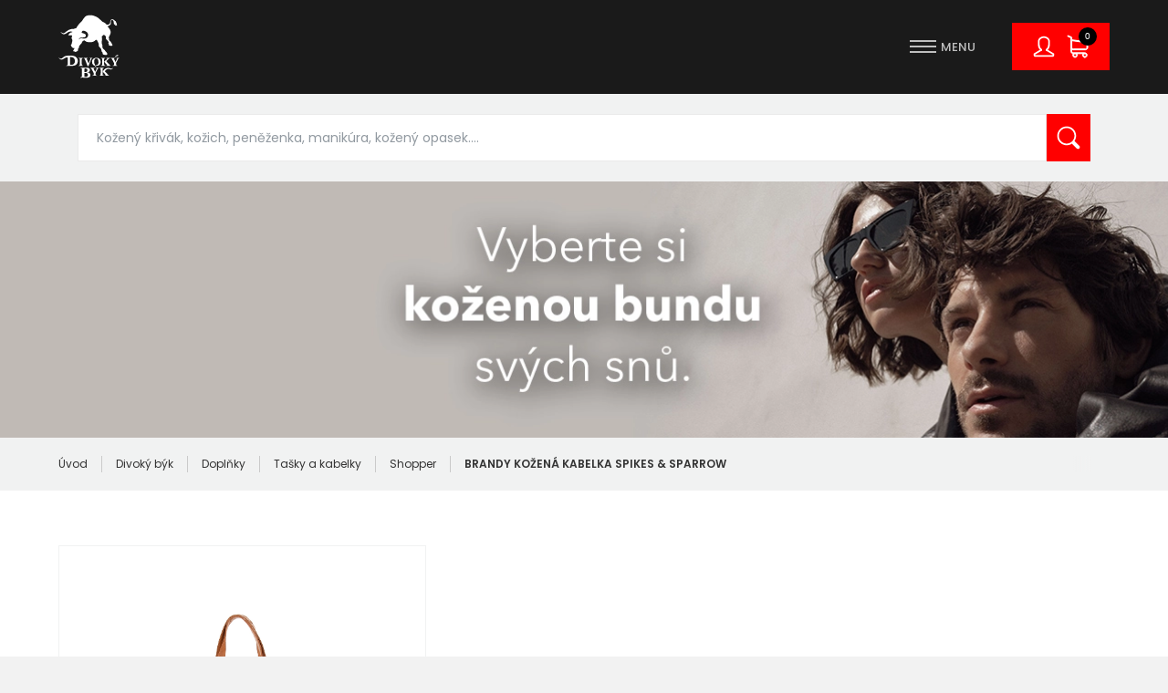

--- FILE ---
content_type: text/html; charset=utf-8
request_url: https://www.divokybyk.cz/cs/brandy-kozena-kabelka-spikes-sparrow/p-1955/
body_size: 12188
content:
<!DOCTYPE html> <html lang="cs" class="notouch"> <head> <meta charset="utf-8"> <title>Brandy velká dámská kožená taška SPIKES & SPARROW 40116147</title> <meta name="description" content="Brandy velká dámská kožená taška SPIKES & SPARROW 40116147"> <meta name="keywords" content=""> <meta http-equiv="X-UA-Compatible" content="IE=edge"> <meta name="viewport" content="width=device-width, initial-scale=1.0, user-scalable=0"> <meta name="theme-color" content="#000000"> <meta name="msapplication-navbutton-color" content="#000000"> <meta name="msapplication-TileColor" content="#000000"> <meta name="mobile-web-app-capable" content="yes"> <meta name="apple-mobile-web-app-status-bar-style" content="black-translucen"> <link rel="manifest" href="/manifest.json"> <meta name='robots' content='follow, all'> <meta name="googlebot" content="index,follow,snippet,archive"> <meta name="robots" content="noodp"> <meta name='author' content='arsyline.cz'> <link rel="canonical" href="http://www.divokybyk.cz/cs/brandy-kozena-kabelka-spikes-sparrow/p-1955/"> <meta property='og:title' content='Brandy kožená kabelka SPIKES & SPARROW'> <meta property="og:type" content="website"> <meta property='og:url' content='https://www.divokybyk.cz//brandy-kozena-kabelka-spikes-sparrow/p-1955/'> <meta property='og:image' content='https://www.divokybyk.cz//UserFiles/Image/170974304740116147.jpg'> <meta property="og:image:secure_url" content="https://www.divokybyk.cz//UserFiles/Image/170974304740116147.jpg"> <meta property='og:image:alt' content='Brandy kožená kabelka SPIKES & SPARROW'> <meta property='og:description' content='Brandy velká dámská kožená taška SPIKES & SPARROW 40116147'> <script type="application/ld+json" >
      {
      "@context": "http://schema.org",
      "@type": "Product",
      "name": "Brandy kožená kabelka SPIKES & SPARROW",
      "description": "Kožená dámská kabelka SPIKES &amp; SPARROW vyrobena ze 100% hovězí lícové kůže. Součástí této tašky je odnímatelný, nastavitelný kožený popruh na&nbsp;rameno. Taška lze uzavřít na&nbsp;zip. &nbsp;Vnitřní zapínatelná kapsa na&nbsp;zip je výborná pro&nbsp;bezpečné nošení dokladů.Proč SPIKES &amp; SPARROW? Obchodujeme v&nbsp;tomto oboru již od&nbsp;roku 1992 a&nbsp;jsme přesvědčeni, že u&nbsp;těchto brašen, tašek, kabelek, aktovek je absolutně nejlepší poměr cena/výkon. Nejlepší zipy, druky, karabiny, podšívky, perfektně vyčiněná lícová kůže. Toto ocení všichni, kteří mají rádi opravdovou kvalitu. Nechcete nakupovat přes e-shop? Přijďte si vybrat tu&nbsp;správnou barvu, velikost, model do&nbsp;některé z&nbsp;našich prodejen které máme v&nbsp;Praze, Plzni, Ostravě. Vše máme skladem.",
      "image": "https://www.divokybyk.cz//UserFiles/Image/170974304740116147.jpg",
      "offers": {
      "@type": "Offer",
      "priceCurrency": "Kč",
      "price": "3799"
      ,"availability": "InStock"
      }
      }
   </script> <meta name="facebook-domain-verification" content="xbaqd5bya7ve9fwwa5j8npggvvx39n"> <meta name="format-detection" content="telephone=no"> <link href="/img/icons/favicon.ico?1768813825" rel="icon" type="image/x-icon"> <link href="/img/icons/favicon-16x16.png?1768813825" rel="icon" sizes="16x16" type="image/png"> <link href="/img/icons/favicon-32x32.png?1768813825" rel="icon" sizes="32x32" type="image/png"> <link href="/img/icons/icon-48x48.png?1768813825" rel="icon" sizes="32x32" type="image/png"> <link href="/img/icons/icon-76x76.png?1768813825" rel="icon" sizes="76x76" type="image/png"> <link href="/img/icons/icon-120x120.png?1768813825" rel="icon" sizes="120x120" type="image/png"> <link href="/img/icons/icon-152x152.png?1768813825" rel="icon" sizes="152x152" type="image/png"> <link href="/img/icons/apple-touch-icon.png?1768813825" rel="apple-touch-icon" sizes="180x180"> <link href="/img/icons/android-chrome-192x192.png?1768813825" rel="icon" sizes="192x192" type="image/png"> <link href="/style/default.css?1768813825" rel="preload" as="style"> <link href="/style/global.css?1768813825" rel="preload" as="style"> <link href="https://fonts.googleapis.com/css?family=Poppins:300,300i,400,400i,500,500i,600,600i,700,700i,800,800i&display=swap&subset=latin-ext" rel="preload" as="style"> <link href="/style/default.css?17688138251" rel="stylesheet"> <link href="/style/global.css?1768813825" rel="stylesheet"> <link href="https://fonts.googleapis.com/css?family=Poppins:300,300i,400,400i,500,500i,600,600i,700,700i,800,800i&display=swap&subset=latin-ext" rel="stylesheet"> <link href="https://www.arsyline.cz/cookies/cookies_script_light.css?20-01-2026" rel="stylesheet"> <meta name="google-site-verification" content="x2F2_yYWG05T_HdBhJ7xASFkWkqvnnz-kUq6ZpNnQ5Q"> <link href="/style/print.css?1768813825" rel="stylesheet" media="print"> <script src="/script/jquery-3.4.0.min.js?1768813825" defer></script> <script src="/script/jquery-ui.js?1768813825" defer></script> <script src="https://www.google.com/recaptcha/api.js" ></script> <script>
            window.dataLayer = window.dataLayer || [];
            function gtag(){ dataLayer.push(arguments); }

            gtag('consent', 'default', {
                'ad_storage': "denied",
                'analytics_storage': "denied",
                'personalization_storage': "denied",
                'ad_user_data': "denied",
                'ad_personalization': "denied",

                'functionality_storage': 'granted',
                'security_storage': 'granted',

                'wait_for_update': 1000
            } );
        </script> <!-- Global site tag (gtag.js) - Google Analytics --> <script async src="https://www.googletagmanager.com/gtag/js?id=UA-150745041-1" type="text/plain" data-cookiecategory="analytics"></script> <script type="text/plain" data-cookiecategory="analytics">
		  window.dataLayer = window.dataLayer || [];
		  function gtag(){ dataLayer.push(arguments);}
		  gtag('js', new Date());

		  gtag('config', 'UA-150745041-1');
		</script> <!-- Global site tag (gtag.js) - Google Ads: 1012644745 --> <script async src="https://www.googletagmanager.com/gtag/js?id=AW-1012644745" type="text/plain" data-cookiecategory="targeting"></script> <script type="text/plain" data-cookiecategory="targeting">
		  window.dataLayer = window.dataLayer || [];
		  function gtag(){ dataLayer.push(arguments);}
		  gtag('js', new Date());

		  gtag('config', 'AW-1012644745');
		</script> <!-- Facebook Pixel Code --> <script>
		  !function(f,b,e,v,n,t,s)
		  { if(f.fbq)return;n=f.fbq=function(){ n.callMethod?
		  n.callMethod.apply(n,arguments):n.queue.push(arguments)};
		  if(!f._fbq)f._fbq=n;n.push=n;n.loaded=!0;n.version='2.0';
		  n.queue=[];t=b.createElement(e);t.async=!0;
		  t.src=v;s=b.getElementsByTagName(e)[0];
		  s.parentNode.insertBefore(t,s)}(window, document,'script',
		  'https://connect.facebook.net/en_US/fbevents.js');
          fbq('consent', "revoke");
		  fbq('init', '202965724323449');
		  fbq('track', 'PageView');


		</script> <!-- End Facebook Pixel Code --> <!-- Ecomail starts --> <script type="text/plain" data-cookiecategory="analytics" >
       ;(function(p,l,o,w,i,n,g){ if(!p[i]){ p.GlobalSnowplowNamespace=p.GlobalSnowplowNamespace||[];
       p.GlobalSnowplowNamespace.push(i);p[i]=function(){ (p[i].q=p[i].q||[]).push(arguments)
       };p[i].q=p[i].q||[];n=l.createElement(o);g=l.getElementsByTagName(o)[0];n.async=1;
       n.src=w;g.parentNode.insertBefore(n,g)}}(window,document,"script","//d70shl7vidtft.cloudfront.net/ecmtr-2.4.2.js","ecotrack"));
       window.ecotrack('newTracker', 'cf', 'd2dpiwfhf3tz0r.cloudfront.net', { /* Initialise a tracker */
           appId: 'divokybyk'
       });
       window.ecotrack('setUserIdFromLocation', 'ecmid');
       window.ecotrack('trackPageView');
   </script> <!-- Ecomail stops --> <script type="text/plain" data-cookiecategory="targeting">
       //<![CDATA[
       var _hwq = _hwq || [];
       _hwq.push(['setKey', '470B53EE88CA456FE7707C1974946715']);_hwq.push(['setTopPos', '60']);_hwq.push(['showWidget', '22']);(function() {
           var ho = document.createElement('script'); ho.type = 'text/javascript'; ho.async = true;
           ho.src = 'https://www.heureka.cz/direct/i/gjs.php?n=wdgt&sak=470B53EE88CA456FE7707C1974946715';
           var s = document.getElementsByTagName('script')[0]; s.parentNode.insertBefore(ho, s);
       })();
       //]]>
   </script> <script src="https://c.seznam.cz/js/rc.js"></script> <script>
            window.sznIVA.IS.updateIdentities({
                eid: "eshop@divokybyk.cz"
            });

        var retargetingConf = {
            rtgId: 84065,
            consent: 0
        };

        if (window.rc && window.rc.retargetingHit) {
            window.rc.retargetingHit(retargetingConf);
        }
    </script> </head> <body class=" sub cs" id="body"> <script><!-- fix css probliknutí v rámci firefox prohlížeče--></script> <div class="web_container" aria-hidden="false"> <span class="header_height"></span> <header> <div class="inside_max font_size"> <a href="/cs/" title="Přejít na úvodní stránku" class="logo font_size">Divoký býk spol. s r.o.</a> <div class="box"> <nav aria-label="Hlavní menu"> <span class="open_close_navigation"><button class="lines-button x" type="button" aria-label="Menu" aria-expanded="false"><span class="lines"></span></button></span> <ul> <li class=""> <a href="/cs/divoky-byk/damske-bundy/c-4/" title="Přejít na stránku - Dámské bundy">Dámské bundy</a> <div class="submenu"> <ul> <li class=""> <a href="/cs/divoky-byk/damske-bundy/damske-kozene-bundy/c-6/" title="Přejít na stránku - Dámské kožené bundy"> <span class="img_sub"> <img width="80" height="80" src="data:image/svg+xml,%3csvg%20xmlns%3D%22http://www.w3.org/2000/svg%22%20viewBox%3D%220%200%2080%2080%22%3e%3c/svg%3e" data-src="/UserFiles/Image/1646229814kozene-bundy-damske-80x80.webp" class="img_hide bg lazy" alt="Dámské kožené bundy" data-origin-src="/UserFiles/Image/1646229814kozene-bundy-damske-80x80.webp" > </span> <span class="sub_title">Dámské kožené bundy (92)</span> </a> </li> <li class=""> <a href="/cs/divoky-byk/damske-bundy/damske-krivaky/c-43/" title="Přejít na stránku - Dámské křiváky"> <span class="img_sub"> <img width="80" height="80" src="data:image/svg+xml,%3csvg%20xmlns%3D%22http://www.w3.org/2000/svg%22%20viewBox%3D%220%200%2080%2080%22%3e%3c/svg%3e" data-src="/UserFiles/Image/1646229676damsky-krivak-80x80.webp" class="img_hide bg lazy" alt="Dámské křiváky" data-origin-src="/UserFiles/Image/1646229676damsky-krivak-80x80.webp" > </span> <span class="sub_title">Dámské křiváky (20)</span> </a> </li> <li class=""> <a href="/cs/divoky-byk/damske-bundy/damske-kozene-kabaty/c-7/" title="Přejít na stránku - Dámské kožené kabáty"> <span class="img_sub"> <img width="80" height="80" src="data:image/svg+xml,%3csvg%20xmlns%3D%22http://www.w3.org/2000/svg%22%20viewBox%3D%220%200%2080%2080%22%3e%3c/svg%3e" data-src="/UserFiles/Image/1646230139kozene-kabat-80x80.webp" class="img_hide bg lazy" alt="Dámské kožené kabáty" data-origin-src="/UserFiles/Image/1646230139kozene-kabat-80x80.webp" > </span> <span class="sub_title">Dámské kožené kabáty (14)</span> </a> </li> <li class=""> <a href="/cs/divoky-byk/damske-bundy/damske-bundy-velke-velikosti/c-64/" title="Přejít na stránku - Dámské bundy - velké velikosti"> <span class="img_sub"> <img width="1800" height="1800" src="data:image/svg+xml,%3csvg%20xmlns%3D%22http://www.w3.org/2000/svg%22%20viewBox%3D%220%200%201800%201800%22%3e%3c/svg%3e" data-src="/UserFiles/Image/16558921171616162423GGJayla-CF-LAMAXV-cognac-1.webp" class="img_hide bg lazy" alt="Dámské bundy - velké velikosti" data-origin-src="/UserFiles/Image/16558921171616162423GGJayla-CF-LAMAXV-cognac-1.webp" > </span> <span class="sub_title">Dámské bundy - velké velikosti (10)</span> </a> </li> <li class=""> <a href="/cs/divoky-byk/damske-bundy/damske-kozichy/c-9/" title="Přejít na stránku - Dámské kožichy"> <span class="img_sub"> <img width="80" height="80" src="data:image/svg+xml,%3csvg%20xmlns%3D%22http://www.w3.org/2000/svg%22%20viewBox%3D%220%200%2080%2080%22%3e%3c/svg%3e" data-src="/UserFiles/Image/1646325190kozichy.webp" class="img_hide bg lazy" alt="Dámské kožichy" data-origin-src="/UserFiles/Image/1646325190kozichy.webp" > </span> <span class="sub_title">Dámské kožichy (7)</span> </a> </li> <li class=""> <a href="/cs/divoky-byk/damske-bundy/damske-kozene-kosile/c-54/" title="Přejít na stránku - Dámské kožené košile"> <span class="img_sub"> <img width="80" height="80" src="data:image/svg+xml,%3csvg%20xmlns%3D%22http://www.w3.org/2000/svg%22%20viewBox%3D%220%200%2080%2080%22%3e%3c/svg%3e" data-src="/UserFiles/Image/1646230347kosile-kozena.webp" class="img_hide bg lazy" alt="Dámské kožené košile" data-origin-src="/UserFiles/Image/1646230347kosile-kozena.webp" > </span> <span class="sub_title">Dámské kožené košile (7)</span> </a> </li> <li class=""> <a href="/cs/divoky-byk/damske-bundy/damske-kozene-saty/c-75/" title="Přejít na stránku - Dámské kožené šaty"> <span class="img_sub"> <img width="610" height="300" src="data:image/svg+xml,%3csvg%20xmlns%3D%22http://www.w3.org/2000/svg%22%20viewBox%3D%220%200%20610%20300%22%3e%3c/svg%3e" data-src="/global/foto_neni.jpg?v=" class="img_hide bg lazy" alt="Dámské kožené šaty" data-origin-src="/global/foto_neni.jpg?v=" > </span> <span class="sub_title">Dámské kožené šaty (1)</span> </a> </li> <li class=""> <a href="/cs/divoky-byk/damske-bundy/damske-kozene-a-kozesinove-vesty/c-8/" title="Přejít na stránku - Dámské kožené a kožešinové vesty"> <span class="img_sub"> <img width="80" height="80" src="data:image/svg+xml,%3csvg%20xmlns%3D%22http://www.w3.org/2000/svg%22%20viewBox%3D%220%200%2080%2080%22%3e%3c/svg%3e" data-src="/UserFiles/Image/1646325817kozesinove-vesty.webp" class="img_hide bg lazy" alt="Dámské kožené a kožešinové vesty" data-origin-src="/UserFiles/Image/1646325817kozesinove-vesty.webp" > </span> <span class="sub_title">Dámské kožené a kožešinové vesty (1)</span> </a> </li> <li class=""> <a href="/cs/divoky-byk/damske-bundy/damska-kozena-saka/c-72/" title="Přejít na stránku - Dámská kožená saka"> <span class="img_sub"> <img width="80" height="80" src="data:image/svg+xml,%3csvg%20xmlns%3D%22http://www.w3.org/2000/svg%22%20viewBox%3D%220%200%2080%2080%22%3e%3c/svg%3e" data-src="/UserFiles/Image/167603268280x80.webp" class="img_hide bg lazy" alt="Dámská kožená saka" data-origin-src="/UserFiles/Image/167603268280x80.webp" > </span> <span class="sub_title">Dámská kožená saka (5)</span> </a> </li> </ul> </div> </li> <li class=""> <a href="/cs/divoky-byk/panske-bundy/c-3/" title="Přejít na stránku - Pánské bundy">Pánské bundy</a> <div class="submenu"> <ul> <li class=""> <a href="/cs/divoky-byk/panske-bundy/panske-kozene-bundy/c-10/" title="Přejít na stránku - Pánské kožené bundy"> <span class="img_sub"> <img width="80" height="80" src="data:image/svg+xml,%3csvg%20xmlns%3D%22http://www.w3.org/2000/svg%22%20viewBox%3D%220%200%2080%2080%22%3e%3c/svg%3e" data-src="/UserFiles/Image/1646147254kozene-bundy-80x80.webp" class="img_hide bg lazy" alt="Pánské kožené bundy" data-origin-src="/UserFiles/Image/1646147254kozene-bundy-80x80.webp" > </span> <span class="sub_title">Pánské kožené bundy (56)</span> </a> </li> <li class=""> <a href="/cs/divoky-byk/panske-bundy/panske-krivaky/c-42/" title="Přejít na stránku - Pánské křiváky"> <span class="img_sub"> <img width="400" height="400" src="data:image/svg+xml,%3csvg%20xmlns%3D%22http://www.w3.org/2000/svg%22%20viewBox%3D%220%200%20400%20400%22%3e%3c/svg%3e" data-src="/UserFiles/Image/1646147591krivak-400x400.webp" class="img_hide bg lazy" alt="Pánské křiváky" data-origin-src="/UserFiles/Image/1646147591krivak-400x400.webp" > </span> <span class="sub_title">Pánské křiváky (6)</span> </a> </li> <li class=""> <a href="/cs/divoky-byk/panske-bundy/panske-bundy-velke-velikosti/c-65/" title="Přejít na stránku - Pánské bundy - velké velikosti"> <span class="img_sub"> <img width="80" height="80" src="data:image/svg+xml,%3csvg%20xmlns%3D%22http://www.w3.org/2000/svg%22%20viewBox%3D%220%200%2080%2080%22%3e%3c/svg%3e" data-src="/UserFiles/Image/165589605080x80.webp" class="img_hide bg lazy" alt="Pánské bundy - velké velikosti" data-origin-src="/UserFiles/Image/165589605080x80.webp" > </span> <span class="sub_title">Pánské bundy - velké velikosti (20)</span> </a> </li> <li class=""> <a href="/cs/divoky-byk/panske-bundy/panske-kozene-kabaty/c-11/" title="Přejít na stránku - Pánské kožené kabáty"> <span class="img_sub"> <img width="80" height="80" src="data:image/svg+xml,%3csvg%20xmlns%3D%22http://www.w3.org/2000/svg%22%20viewBox%3D%220%200%2080%2080%22%3e%3c/svg%3e" data-src="/UserFiles/Image/1669740579kozene-kabaty.webp" class="img_hide bg lazy" alt="Pánské kožené kabáty" data-origin-src="/UserFiles/Image/1669740579kozene-kabaty.webp" > </span> <span class="sub_title">Pánské kožené kabáty (2)</span> </a> </li> <li class=""> <a href="/cs/divoky-byk/panske-bundy/panska-kozena-saka/c-51/" title="Přejít na stránku - Pánská kožená saka"> <span class="img_sub"> <img width="80" height="80" src="data:image/svg+xml,%3csvg%20xmlns%3D%22http://www.w3.org/2000/svg%22%20viewBox%3D%220%200%2080%2080%22%3e%3c/svg%3e" data-src="/UserFiles/Image/1646147440kozene-saka-panske-80x80.webp" class="img_hide bg lazy" alt="Pánská kožená saka" data-origin-src="/UserFiles/Image/1646147440kozene-saka-panske-80x80.webp" > </span> <span class="sub_title">Pánská kožená saka (1)</span> </a> </li> <li class=""> <a href="/cs/divoky-byk/panske-bundy/panske-kozene-vesty/c-12/" title="Přejít na stránku - Pánské kožené vesty"> <span class="img_sub"> <img width="80" height="80" src="data:image/svg+xml,%3csvg%20xmlns%3D%22http://www.w3.org/2000/svg%22%20viewBox%3D%220%200%2080%2080%22%3e%3c/svg%3e" data-src="/UserFiles/Image/1669740680kozene-vesty.webp" class="img_hide bg lazy" alt="Pánské kožené vesty" data-origin-src="/UserFiles/Image/1669740680kozene-vesty.webp" > </span> <span class="sub_title">Pánské kožené vesty (2)</span> </a> </li> <li class=""> <a href="/cs/divoky-byk/panske-bundy/panske-kozichy/c-13/" title="Přejít na stránku - Pánské kožichy"> <span class="img_sub"> <img width="80" height="80" src="data:image/svg+xml,%3csvg%20xmlns%3D%22http://www.w3.org/2000/svg%22%20viewBox%3D%220%200%2080%2080%22%3e%3c/svg%3e" data-src="/UserFiles/Image/1646324035pansky-kozich.webp" class="img_hide bg lazy" alt="Pánské kožichy" data-origin-src="/UserFiles/Image/1646324035pansky-kozich.webp" > </span> <span class="sub_title">Pánské kožichy (3)</span> </a> </li> </ul> </div> </li> <li class=""> <a href="/cs/divoky-byk/penezenky/c-19/" title="Přejít na stránku - Peněženky">Peněženky</a> <div class="submenu"> <ul> <li class=""> <a href="/cs/divoky-byk/penezenky/damske-penezenky/c-20/" title="Přejít na stránku - Dámské peněženky"> <span class="img_sub"> <img width="80" height="80" src="data:image/svg+xml,%3csvg%20xmlns%3D%22http://www.w3.org/2000/svg%22%20viewBox%3D%220%200%2080%2080%22%3e%3c/svg%3e" data-src="/UserFiles/Image/1646319751damske-penezenky.webp" class="img_hide bg lazy" alt="Dámské peněženky" data-origin-src="/UserFiles/Image/1646319751damske-penezenky.webp" > </span> <span class="sub_title">Dámské peněženky (136)</span> </a> </li> <li class=""> <a href="/cs/divoky-byk/penezenky/panske-penezenky/c-21/" title="Přejít na stránku - Pánské peněženky"> <span class="img_sub"> <img width="80" height="80" src="data:image/svg+xml,%3csvg%20xmlns%3D%22http://www.w3.org/2000/svg%22%20viewBox%3D%220%200%2080%2080%22%3e%3c/svg%3e" data-src="/UserFiles/Image/1646320777panska-penezenka.webp" class="img_hide bg lazy" alt="Pánské peněženky" data-origin-src="/UserFiles/Image/1646320777panska-penezenka.webp" > </span> <span class="sub_title">Pánské peněženky (140)</span> </a> </li> <li class=""> <a href="/cs/divoky-byk/penezenky/minipenezenky-penezenky-na-karty/c-52/" title="Přejít na stránku - Minipeněženky, peněženky na karty"> <span class="img_sub"> <img width="80" height="80" src="data:image/svg+xml,%3csvg%20xmlns%3D%22http://www.w3.org/2000/svg%22%20viewBox%3D%220%200%2080%2080%22%3e%3c/svg%3e" data-src="/UserFiles/Image/1646320558minipenezenka.webp" class="img_hide bg lazy" alt="Minipeněženky, peněženky na karty" data-origin-src="/UserFiles/Image/1646320558minipenezenka.webp" > </span> <span class="sub_title">Minipeněženky, peněženky na karty (89)</span> </a> </li> <li class=""> <a href="/cs/divoky-byk/penezenky/klicenky/c-44/" title="Přejít na stránku - Klíčenky"> <span class="img_sub"> <img width="80" height="80" src="data:image/svg+xml,%3csvg%20xmlns%3D%22http://www.w3.org/2000/svg%22%20viewBox%3D%220%200%2080%2080%22%3e%3c/svg%3e" data-src="/UserFiles/Image/1646319928klicenky.webp" class="img_hide bg lazy" alt="Klíčenky" data-origin-src="/UserFiles/Image/1646319928klicenky.webp" > </span> <span class="sub_title">Klíčenky (10)</span> </a> </li> <li class=""> <a href="/cs/divoky-byk/penezenky/cisnicke-penezenky-kasirky/c-22/" title="Přejít na stránku - Čišnické peněženky, kasírky"> <span class="img_sub"> <img width="80" height="80" src="data:image/svg+xml,%3csvg%20xmlns%3D%22http://www.w3.org/2000/svg%22%20viewBox%3D%220%200%2080%2080%22%3e%3c/svg%3e" data-src="/UserFiles/Image/1646320666kasirka.webp" class="img_hide bg lazy" alt="Čišnické peněženky, kasírky" data-origin-src="/UserFiles/Image/1646320666kasirka.webp" > </span> <span class="sub_title">Čišnické peněženky, kasírky (2)</span> </a> </li> </ul> </div> </li> <li class=""> <a href="/cs/divoky-byk/doplnky/c-5/" title="Přejít na stránku - Doplňky">Doplňky</a> <div class="submenu"> <ul> <li class=""> <a href="/cs/divoky-byk/doplnky/aktovky-etue-spisovky/c-34/" title="Přejít na stránku - Aktovky, etue, spisovky"> <span class="img_sub"> <img width="80" height="80" src="data:image/svg+xml,%3csvg%20xmlns%3D%22http://www.w3.org/2000/svg%22%20viewBox%3D%220%200%2080%2080%22%3e%3c/svg%3e" data-src="/UserFiles/Image/1718017685Untitled-1.webp" class="img_hide bg lazy" alt="Aktovky, etue, spisovky" data-origin-src="/UserFiles/Image/1718017685Untitled-1.webp" > </span> <span class="sub_title">Aktovky, etue, spisovky (70)</span> </a> </li> <li class=""> <a href="/cs/divoky-byk/doplnky/opasky/c-81/" title="Přejít na stránku - Opasky"> <span class="img_sub"> <img width="80" height="80" src="data:image/svg+xml,%3csvg%20xmlns%3D%22http://www.w3.org/2000/svg%22%20viewBox%3D%220%200%2080%2080%22%3e%3c/svg%3e" data-src="/UserFiles/Image/1763994928Untitled-2.webp" class="img_hide bg lazy" alt="Opasky" data-origin-src="/UserFiles/Image/1763994928Untitled-2.webp" > </span> <span class="sub_title">Opasky (50)</span> </a> </li> <li class=""> <a href="/cs/divoky-byk/doplnky/batohy/c-32/" title="Přejít na stránku - Batohy"> <span class="img_sub"> <img width="80" height="80" src="data:image/svg+xml,%3csvg%20xmlns%3D%22http://www.w3.org/2000/svg%22%20viewBox%3D%220%200%2080%2080%22%3e%3c/svg%3e" data-src="/UserFiles/Image/1646323109batohy.webp" class="img_hide bg lazy" alt="Batohy" data-origin-src="/UserFiles/Image/1646323109batohy.webp" > </span> <span class="sub_title">Batohy (58)</span> </a> </li> <li class=""> <a href="/cs/divoky-byk/doplnky/crossbody-brasny-pres-rameno/c-28/" title="Přejít na stránku - Crossbody, Brašny přes rameno"> <span class="img_sub"> <img width="80" height="80" src="data:image/svg+xml,%3csvg%20xmlns%3D%22http://www.w3.org/2000/svg%22%20viewBox%3D%220%200%2080%2080%22%3e%3c/svg%3e" data-src="/UserFiles/Image/1646323217crossbody.webp" class="img_hide bg lazy" alt="Crossbody, Brašny přes rameno" data-origin-src="/UserFiles/Image/1646323217crossbody.webp" > </span> <span class="sub_title">Crossbody, Brašny přes rameno (165)</span> </a> </li> <li class=""> <a href="/cs/divoky-byk/doplnky/tasky-a-kabelky/c-27/" title="Přejít na stránku - Tašky a kabelky"> <span class="img_sub"> <img width="80" height="80" src="data:image/svg+xml,%3csvg%20xmlns%3D%22http://www.w3.org/2000/svg%22%20viewBox%3D%220%200%2080%2080%22%3e%3c/svg%3e" data-src="/UserFiles/Image/1718113756kabelky-tasky-80x80.webp" class="img_hide bg lazy" alt="Tašky a kabelky" data-origin-src="/UserFiles/Image/1718113756kabelky-tasky-80x80.webp" > </span> <span class="sub_title">Tašky a kabelky (220)</span> </a> </li> <li class=""> <a href="/cs/divoky-byk/doplnky/pouzdra-jmenovky/c-23/" title="Přejít na stránku - Pouzdra, jmenovky"> <span class="img_sub"> <img width="80" height="80" src="data:image/svg+xml,%3csvg%20xmlns%3D%22http://www.w3.org/2000/svg%22%20viewBox%3D%220%200%2080%2080%22%3e%3c/svg%3e" data-src="/UserFiles/Image/1763995177Untitled-2.webp" class="img_hide bg lazy" alt="Pouzdra, jmenovky" data-origin-src="/UserFiles/Image/1763995177Untitled-2.webp" > </span> <span class="sub_title">Pouzdra, jmenovky (34)</span> </a> </li> <li class=""> <a href="/cs/divoky-byk/doplnky/manikury-pedikury/c-55/" title="Přejít na stránku - Manikúry, pedikúry"> <span class="img_sub"> <img width="80" height="80" src="data:image/svg+xml,%3csvg%20xmlns%3D%22http://www.w3.org/2000/svg%22%20viewBox%3D%220%200%2080%2080%22%3e%3c/svg%3e" data-src="/UserFiles/Image/1646319435manikura.webp" class="img_hide bg lazy" alt="Manikúry, pedikúry" data-origin-src="/UserFiles/Image/1646319435manikura.webp" > </span> <span class="sub_title">Manikúry, pedikúry (5)</span> </a> </li> <li class=""> <a href="/cs/divoky-byk/doplnky/kozena-obuv/c-38/" title="Přejít na stránku - Kožená obuv"> <span class="img_sub"> <img width="80" height="80" src="data:image/svg+xml,%3csvg%20xmlns%3D%22http://www.w3.org/2000/svg%22%20viewBox%3D%220%200%2080%2080%22%3e%3c/svg%3e" data-src="/UserFiles/Image/1646233695obuv.webp" class="img_hide bg lazy" alt="Kožená obuv" data-origin-src="/UserFiles/Image/1646233695obuv.webp" > </span> <span class="sub_title">Kožená obuv (2)</span> </a> </li> <li class=""> <a href="/cs/divoky-byk/doplnky/ledvinky/c-49/" title="Přejít na stránku - Ledvinky"> <span class="img_sub"> <img width="80" height="80" src="data:image/svg+xml,%3csvg%20xmlns%3D%22http://www.w3.org/2000/svg%22%20viewBox%3D%220%200%2080%2080%22%3e%3c/svg%3e" data-src="/UserFiles/Image/1646231397ledvinky.webp" class="img_hide bg lazy" alt="Ledvinky" data-origin-src="/UserFiles/Image/1646231397ledvinky.webp" > </span> <span class="sub_title">Ledvinky (16)</span> </a> </li> <li class=""> <a href="/cs/divoky-byk/doplnky/pece-o-kuzi/c-56/" title="Přejít na stránku - Péče o kůži"> <span class="img_sub"> <img width="800" height="800" src="data:image/svg+xml,%3csvg%20xmlns%3D%22http://www.w3.org/2000/svg%22%20viewBox%3D%220%200%20800%20800%22%3e%3c/svg%3e" data-src="/UserFiles/Image/1725978693800x800-3-.webp" class="img_hide bg lazy" alt="Péče o kůži" data-origin-src="/UserFiles/Image/1725978693800x800-3-.webp" > </span> <span class="sub_title">Péče o kůži (7)</span> </a> </li> <li class=""> <a href="/cs/divoky-byk/doplnky/rukavice/c-39/" title="Přejít na stránku - Rukavice"> <span class="img_sub"> <img width="922" height="922" src="data:image/svg+xml,%3csvg%20xmlns%3D%22http://www.w3.org/2000/svg%22%20viewBox%3D%220%200%20922%20922%22%3e%3c/svg%3e" data-src="/UserFiles/Image/16463180651604753889813-6017-201-00-010-62-2015-1261-01.webp" class="img_hide bg lazy" alt="Rukavice" data-origin-src="/UserFiles/Image/16463180651604753889813-6017-201-00-010-62-2015-1261-01.webp" > </span> <span class="sub_title">Rukavice (7)</span> </a> </li> </ul> </div> </li> <li class=""> <a href="/cs/divoky-byk/outlet/c-68/" title="Přejít na stránku - Outlet">Outlet</a> <div class="submenu"> <ul> <li class=""> <a href="/cs/divoky-byk/outlet/zeny/c-70/" title="Přejít na stránku - Ženy"> <span class="img_sub"> <img width="80" height="80" src="data:image/svg+xml,%3csvg%20xmlns%3D%22http://www.w3.org/2000/svg%22%20viewBox%3D%220%200%2080%2080%22%3e%3c/svg%3e" data-src="/UserFiles/Image/1668513621zeny.webp" class="img_hide bg lazy" alt="Ženy" data-origin-src="/UserFiles/Image/1668513621zeny.webp" > </span> <span class="sub_title">Ženy (13)</span> </a> </li> <li class=""> <a href="/cs/divoky-byk/outlet/muzi/c-69/" title="Přejít na stránku - Muži"> <span class="img_sub"> <img width="80" height="80" src="data:image/svg+xml,%3csvg%20xmlns%3D%22http://www.w3.org/2000/svg%22%20viewBox%3D%220%200%2080%2080%22%3e%3c/svg%3e" data-src="/UserFiles/Image/1668513821muzi.webp" class="img_hide bg lazy" alt="Muži" data-origin-src="/UserFiles/Image/1668513821muzi.webp" > </span> <span class="sub_title">Muži (3)</span> </a> </li> <li class=""> <a href="/cs/divoky-byk/outlet/doplnky/c-71/" title="Přejít na stránku - Doplňky "> <span class="img_sub"> <img width="80" height="80" src="data:image/svg+xml,%3csvg%20xmlns%3D%22http://www.w3.org/2000/svg%22%20viewBox%3D%220%200%2080%2080%22%3e%3c/svg%3e" data-src="/UserFiles/Image/1668513855doplnky.webp" class="img_hide bg lazy" alt="Doplňky " data-origin-src="/UserFiles/Image/1668513855doplnky.webp" > </span> <span class="sub_title">Doplňky (32)</span> </a> </li> </ul> </div> </li> <li class=""> <a href="https://www.divokybyk.cz/cs/darkovy-voucher/a-67/" title="Přejít na stránku - Dárkový voucher" >Dárkový voucher</a> </li> <li class=""> <a href="/cs/rady-a-tipy/a-7/" title="Přejít na stránku - Rady a tipy" >Rady a tipy</a> </li> <li class="spec "> <a href="/cs/konfigurator-opasku/a-54/" title="Přejít na stránku - Konfigurátor opasků" >Konfigurátor opasků</a> </li> </ul> </nav> <div class="user"> <span class="user_icon"></span> <ul> <li> <span class="user_icon2 icon"></span> <ul> <li ><a href="/cs/prihlaseni/" title="Přihlášení">Přihlášení</a></li> <li ><a href="/cs/registrace/" title="Registrace">Registrace</a></li> </ul> </li> </ul> <div class="basket"> <a href="/cs/kosik/" id="snippet--basketPriceSum"><span class="number ">0</span></a> </div> </div> </div> </div> <div id="snippet--flashes"></div> </header> <div class="search_box_omni"> <div id="search_box"> <form id="searchform" method='get' autocomplete="off" action='/cs/hledani/' onsubmit="return ControlForm('searchform');"> <input class="search_field" id='search_field' type='text' name="srch" autocomplete="off" placeholder="Kožený křivák, kožich, peněženka, manikúra, kožený opasek...." value="" data-validation="Vyplňte <strong>hledaný výraz</strong>"> <button class="search_field" type="submit"></button> <p class="load">Hledáme relevantní výsledky.</p> <div class='silencer hide' id="snippet--searchResults"> <p class="error ">Hledanému výrazu, neodpovídají žádné záznamy.</p> </div> </form> </div> </div> <div class="ipad_menu"> <ul> <li class=""> <a href="/cs/divoky-byk/damske-bundy/c-4/" title="Přejít na stránku - Dámské bundy" >Dámské bundy</a> <button type="button" class="icon return_false">Submenu</button> <ul> <li class=""> <a href="/cs/divoky-byk/damske-bundy/damske-kozene-bundy/c-6/" class="" title="Přejít na stránku - Dámské kožené bundy">Dámské kožené bundy</a> </li> <li class=""> <a href="/cs/divoky-byk/damske-bundy/damske-krivaky/c-43/" class="" title="Přejít na stránku - Dámské křiváky">Dámské křiváky</a> </li> <li class=""> <a href="/cs/divoky-byk/damske-bundy/damske-kozene-kabaty/c-7/" class="" title="Přejít na stránku - Dámské kožené kabáty">Dámské kožené kabáty</a> </li> <li class=""> <a href="/cs/divoky-byk/damske-bundy/damske-bundy-velke-velikosti/c-64/" class="" title="Přejít na stránku - Dámské bundy - velké velikosti">Dámské bundy - velké velikosti</a> </li> <li class=""> <a href="/cs/divoky-byk/damske-bundy/damske-kozichy/c-9/" class="" title="Přejít na stránku - Dámské kožichy">Dámské kožichy</a> </li> <li class=""> <a href="/cs/divoky-byk/damske-bundy/damske-kozene-kosile/c-54/" class="" title="Přejít na stránku - Dámské kožené košile">Dámské kožené košile</a> </li> <li class=""> <a href="/cs/divoky-byk/damske-bundy/damske-kozene-saty/c-75/" class="" title="Přejít na stránku - Dámské kožené šaty">Dámské kožené šaty</a> </li> <li class=""> <a href="/cs/divoky-byk/damske-bundy/damske-kozene-a-kozesinove-vesty/c-8/" class="" title="Přejít na stránku - Dámské kožené a kožešinové vesty">Dámské kožené a kožešinové vesty</a> </li> <li class=""> <a href="/cs/divoky-byk/damske-bundy/damska-kozena-saka/c-72/" class="" title="Přejít na stránku - Dámská kožená saka">Dámská kožená saka</a> </li> </ul> </li> <li class=""> <a href="/cs/divoky-byk/panske-bundy/c-3/" title="Přejít na stránku - Pánské bundy" >Pánské bundy</a> <button type="button" class="icon return_false">Submenu</button> <ul> <li class=""> <a href="/cs/divoky-byk/panske-bundy/panske-kozene-bundy/c-10/" class="" title="Přejít na stránku - Pánské kožené bundy">Pánské kožené bundy</a> </li> <li class=""> <a href="/cs/divoky-byk/panske-bundy/panske-krivaky/c-42/" class="" title="Přejít na stránku - Pánské křiváky">Pánské křiváky</a> </li> <li class=""> <a href="/cs/divoky-byk/panske-bundy/panske-bundy-velke-velikosti/c-65/" class="" title="Přejít na stránku - Pánské bundy - velké velikosti">Pánské bundy - velké velikosti</a> </li> <li class=""> <a href="/cs/divoky-byk/panske-bundy/panske-kozene-kabaty/c-11/" class="" title="Přejít na stránku - Pánské kožené kabáty">Pánské kožené kabáty</a> </li> <li class=""> <a href="/cs/divoky-byk/panske-bundy/panska-kozena-saka/c-51/" class="" title="Přejít na stránku - Pánská kožená saka">Pánská kožená saka</a> </li> <li class=""> <a href="/cs/divoky-byk/panske-bundy/panske-kozene-vesty/c-12/" class="" title="Přejít na stránku - Pánské kožené vesty">Pánské kožené vesty</a> </li> <li class=""> <a href="/cs/divoky-byk/panske-bundy/panske-kozichy/c-13/" class="" title="Přejít na stránku - Pánské kožichy">Pánské kožichy</a> </li> </ul> </li> <li class=""> <a href="/cs/divoky-byk/penezenky/c-19/" title="Přejít na stránku - Peněženky" >Peněženky</a> <button type="button" class="icon return_false">Submenu</button> <ul> <li class=""> <a href="/cs/divoky-byk/penezenky/damske-penezenky/c-20/" class="" title="Přejít na stránku - Dámské peněženky">Dámské peněženky</a> </li> <li class=""> <a href="/cs/divoky-byk/penezenky/panske-penezenky/c-21/" class="" title="Přejít na stránku - Pánské peněženky">Pánské peněženky</a> </li> <li class=""> <a href="/cs/divoky-byk/penezenky/minipenezenky-penezenky-na-karty/c-52/" class="" title="Přejít na stránku - Minipeněženky, peněženky na karty">Minipeněženky, peněženky na karty</a> </li> <li class=""> <a href="/cs/divoky-byk/penezenky/klicenky/c-44/" class="" title="Přejít na stránku - Klíčenky">Klíčenky</a> </li> <li class=""> <a href="/cs/divoky-byk/penezenky/cisnicke-penezenky-kasirky/c-22/" class="" title="Přejít na stránku - Čišnické peněženky, kasírky">Čišnické peněženky, kasírky</a> </li> </ul> </li> <li class=""> <a href="/cs/divoky-byk/doplnky/c-5/" title="Přejít na stránku - Doplňky" >Doplňky</a> <button type="button" class="icon return_false">Submenu</button> <ul> <li class=""> <a href="/cs/divoky-byk/doplnky/aktovky-etue-spisovky/c-34/" class="" title="Přejít na stránku - Aktovky, etue, spisovky">Aktovky, etue, spisovky</a> </li> <li class=""> <a href="/cs/divoky-byk/doplnky/opasky/c-81/" class="" title="Přejít na stránku - Opasky">Opasky</a> </li> <li class=""> <a href="/cs/divoky-byk/doplnky/batohy/c-32/" class="" title="Přejít na stránku - Batohy">Batohy</a> </li> <li class=""> <a href="/cs/divoky-byk/doplnky/crossbody-brasny-pres-rameno/c-28/" class="" title="Přejít na stránku - Crossbody, Brašny přes rameno">Crossbody, Brašny přes rameno</a> </li> <li class=""> <a href="/cs/divoky-byk/doplnky/tasky-a-kabelky/c-27/" class="" title="Přejít na stránku - Tašky a kabelky">Tašky a kabelky</a> </li> <li class=""> <a href="/cs/divoky-byk/doplnky/pouzdra-jmenovky/c-23/" class="" title="Přejít na stránku - Pouzdra, jmenovky">Pouzdra, jmenovky</a> </li> <li class=""> <a href="/cs/divoky-byk/doplnky/manikury-pedikury/c-55/" class="" title="Přejít na stránku - Manikúry, pedikúry">Manikúry, pedikúry</a> </li> <li class=""> <a href="/cs/divoky-byk/doplnky/kozena-obuv/c-38/" class="" title="Přejít na stránku - Kožená obuv">Kožená obuv</a> </li> <li class=""> <a href="/cs/divoky-byk/doplnky/ledvinky/c-49/" class="" title="Přejít na stránku - Ledvinky">Ledvinky</a> </li> <li class=""> <a href="/cs/divoky-byk/doplnky/pece-o-kuzi/c-56/" class="" title="Přejít na stránku - Péče o kůži">Péče o kůži</a> </li> <li class=""> <a href="/cs/divoky-byk/doplnky/rukavice/c-39/" class="" title="Přejít na stránku - Rukavice">Rukavice</a> </li> </ul> </li> <li class=""> <a href="/cs/divoky-byk/outlet/c-68/" title="Přejít na stránku - Outlet" >Outlet</a> <button type="button" class="icon return_false">Submenu</button> <ul> <li class=""> <a href="/cs/divoky-byk/outlet/zeny/c-70/" class="" title="Přejít na stránku - Ženy">Ženy</a> </li> <li class=""> <a href="/cs/divoky-byk/outlet/muzi/c-69/" class="" title="Přejít na stránku - Muži">Muži</a> </li> <li class=""> <a href="/cs/divoky-byk/outlet/doplnky/c-71/" class="" title="Přejít na stránku - Doplňky ">Doplňky </a> </li> </ul> </li> <li class=""> <a href="https://www.divokybyk.cz/cs/darkovy-voucher/a-67/" title="Přejít na stránku - Dárkový voucher" >Dárkový voucher</a> </li> <li class=""> <a href="/cs/rady-a-tipy/a-7/" title="Přejít na stránku - Rady a tipy" >Rady a tipy</a> </li> <li class=""> <a href="/cs/konfigurator-opasku/a-54/" title="Přejít na stránku - Konfigurátor opasků" >Konfigurátor opasků</a> </li> </ul> </div> <div class="user_menu"> <ul> <li ><a href="/cs/prihlaseni/" title="Přihlášení">Přihlášení</a></li> <li ><a href="/cs/registrace/" title="Registrace">Registrace</a></li> </ul> </div> <div class="welcome_0_small"> <div class="main_slider stop"> <a href="https://www.divokybyk.cz/cs/divoky-byk/c-1/" class="item" title="Přejít na stránku"> <div class="img full"> <img width="1920" height="280" src="data:image/svg+xml,%3csvg%20xmlns%3D%22http://www.w3.org/2000/svg%22%20viewBox%3D%220%200%201920%20280%22%3e%3c/svg%3e" data-src="/UserFiles/Image/16971119931920x280.webp" class="img_hide bg slider-lazy lazy" alt="" data-origin-src="/UserFiles/Image/16971119931920x280.webp" > </div> </a> </div> </div> <main id="content"> <div class="drobky "> <div class="inside_middle"> <ul> <li class="first"><a href="/cs/" title="Přejít na úvodní stránku">Úvod</a></li> <li><a href="/cs/divoky-byk/c-1/" title="Přejít na stránku - Divoký býk">Divoký býk</a></li> <li><a href="/cs/divoky-byk/doplnky/c-5/" title="Přejít na stránku - Doplňky">Doplňky</a></li> <li><a href="/cs/divoky-byk/doplnky/tasky-a-kabelky/c-27/" title="Přejít na stránku - Tašky a kabelky">Tašky a kabelky</a></li> <li><a href="/cs/divoky-byk/doplnky/tasky-a-kabelky/shopper/c-29/" title="Přejít na stránku - Shopper">Shopper</a></li> <li class="last"><span>Brandy kožená kabelka SPIKES & SPARROW</span></li> </ul> </div> </div> <div class="c_column full"> <div class="inside inside_middle"> <div class="detail"> <div class="img"> <div class="main_img"> <span class="flag_box first"> </span> <a href="/UserFiles/Image/170974304740116147.jpg" class="main swipebox"> <span class="in"> <img width="1135" height="946" src="data:image/svg+xml,%3csvg%20xmlns%3D%22http://www.w3.org/2000/svg%22%20viewBox%3D%220%200%201135%20946%22%3e%3c/svg%3e" data-src="/UserFiles/Image/170974304740116147.webp" class="img_hide bg lazy" alt="Brandy kožená kabelka 40116147" data-origin-src="/UserFiles/Image/170974304740116147.webp" > </span> </a> </div> <div class="other_img font_size"> <a href="/UserFiles/Image/1709742809401161-Nora-ShootRotterdam-kopie.jpg" class="swipebox"><span class="in"> <img width="1080" height="1620" src="data:image/svg+xml,%3csvg%20xmlns%3D%22http://www.w3.org/2000/svg%22%20viewBox%3D%220%200%201080%201620%22%3e%3c/svg%3e" data-src="/UserFiles/Image/1709742809401161-Nora-ShootRotterdam-kopie.webp" class="img_hide bg lazy" alt="Brandy kožená kabelka SPIKES &amp; SPARROW" data-origin-src="/UserFiles/Image/1709742809401161-Nora-ShootRotterdam-kopie.webp" > </span></a> <a href="/UserFiles/Image/170974313140116147-2.jpg" class="swipebox"><span class="in"> <img width="1169" height="974" src="data:image/svg+xml,%3csvg%20xmlns%3D%22http://www.w3.org/2000/svg%22%20viewBox%3D%220%200%201169%20974%22%3e%3c/svg%3e" data-src="/UserFiles/Image/170974313140116147-2.webp" class="img_hide bg lazy" alt="Brandy kožená kabelka SPIKES &amp; SPARROW" data-origin-src="/UserFiles/Image/170974313140116147-2.webp" > </span></a> <a href="/UserFiles/Image/170974313140116147-3.jpg" class="swipebox"><span class="in"> <img width="1172" height="977" src="data:image/svg+xml,%3csvg%20xmlns%3D%22http://www.w3.org/2000/svg%22%20viewBox%3D%220%200%201172%20977%22%3e%3c/svg%3e" data-src="/UserFiles/Image/170974313140116147-3.webp" class="img_hide bg lazy" alt="Brandy kožená kabelka SPIKES &amp; SPARROW" data-origin-src="/UserFiles/Image/170974313140116147-3.webp" > </span></a> <a href="/UserFiles/Image/170974313140116147-4.jpg" class="swipebox"><span class="in"> <img width="1061" height="884" src="data:image/svg+xml,%3csvg%20xmlns%3D%22http://www.w3.org/2000/svg%22%20viewBox%3D%220%200%201061%20884%22%3e%3c/svg%3e" data-src="/UserFiles/Image/170974313140116147-4.webp" class="img_hide bg lazy" alt="Brandy kožená kabelka SPIKES &amp; SPARROW" data-origin-src="/UserFiles/Image/170974313140116147-4.webp" > </span></a> <div class="clear"></div> </div> <div class="clear"></div> </div> <div class="main_obsah"> <div class="text"> <h1>Brandy kožená kabelka SPIKES & SPARROW</h1> <p class="top"> Kód: 8718749082059&nbsp;&nbsp;|&nbsp;&nbsp;Výrobce: SPIKES & SPARROW </p> <p class="main_title margin">Dostupnost:</p> <p class="info green">Skladem, k odeslání do 24hodin</p> <form method='post' action='' id='detail'> <input type='hidden' name='val[fk_tbl_commodity]' id='fk_tbl_commodity' value='1955'> <input type='hidden' name='buy' value='1'> <input type='hidden' name='body' value='0'> <input type='hidden' name='skladem' value='999999' id='skladem'> <input type='hidden' name='do' value='addToBasket'> <input type='hidden' name='minimum' id='minimum' value='1'> <input type='hidden' id='product_price' value='3799'> <input type='hidden' id='discount' value='0'> <div class="free_delivery" id="snippet--deliveryFree"> <p class="anotation"> U tohoto produktu máte dopravu <strong class="green">ZDARMA</strong>. </p> </div> <div class="price"> <div class="left_side"> <p class="main_title">Cena za kus:</p> <span class="discount hide"><strong><label class='dsct'>3 799</label> Kč s DPH</strong>Ušetříte <label class='save'>0</label> Kč</span> <span class="main"><label>3 799</label> Kč <span>s DPH</span></span> <div class="clear"></div> </div> <div class="right_side " id="buy_box" > <div class="basket"> <div class="first"> <a href="#" class="decrement" title="Snížit hodnotu nákupu tohoto produktu o 1ks"></a> <input type="text" id="count" name='val[n_count]' value="1"> <a href="#" class="increment" title="Navýšit hodnotu nákupu tohoto produktu o 1ks"></a> </div> <button type="submit" aria-label="Vložit produkt do košíku" class="btn inline typ_8 add_basket" onClick="addToCartFBQ(1955, 3799);">Do košíku</button> </div> </div> <div class="right_side margin hide" id="nostock_box"> <div class="basket "> <span class="btn inline typ_13 disable">Nelze koupit - není skladem</span> </div> </div> <div class="clear"></div> </div> <h2 class="main">Parametry</h2> <table class="para"> <tbody> <tr> <tr> <th>Article</th> <td>40116147 </td></tr> <tr> <th>Barva</th> <td>Hnědá </td></tr> <tr> <th>Materiál</th> <td>Kůže </td></tr> <tr> <th>Rozměry</th> <td>24,5 cm x 32 cm x 9 cm (š x v x h) </td> </tr> </tr> </tbody> </table> <h2 class="main margin">Popis</h2> <article> <p>Kožená dámská kabelka SPIKES &amp; SPARROW vyrobena ze 100% hovězí lícové kůže. Součástí této tašky je odnímatelný, nastavitelný kožený popruh na&nbsp;rameno. Taška lze uzavřít na&nbsp;zip. &nbsp;Vnitřní zapínatelná kapsa na&nbsp;zip je výborná pro&nbsp;bezpečné nošení dokladů.</p><p>Proč SPIKES &amp; SPARROW? Obchodujeme v&nbsp;tomto oboru již od&nbsp;roku 1992 a&nbsp;jsme přesvědčeni, že u&nbsp;těchto brašen, tašek, kabelek, aktovek je absolutně nejlepší poměr cena/výkon. Nejlepší zipy, druky, karabiny, podšívky, perfektně vyčiněná lícová kůže. Toto ocení všichni, kteří mají rádi opravdovou kvalitu. Nechcete nakupovat přes e-shop? Přijďte si vybrat tu&nbsp;správnou barvu, velikost, model do&nbsp;některé z&nbsp;našich prodejen které máme v&nbsp;Praze, Plzni, Ostravě. Vše máme skladem.</p> </article> <div class="info_line"> <ul> <li><a href="#" class="icon icon2">Doporučit</a></li> <li><a href="#" class="icon icon3">Dotázat se</a></li> </ul> </div> </form> </div> </div> <div class="clear"></div> </div> </div> <div class="inside_middle"> <div class="related"> <h2>Související produkty</h2> <div class="product_list product_list_slider font_size"> <a href="/cs/tmave-hneda-kozena-kabelka-spikes-sparrow/p-1954/" title="Přejít na detail produktu - Tmavě hnědá kožená kabelka SPIKES & SPARROW" class="item"> <div class="in"> <div class="img"> <span class="flag_box first"> </span> <picture> <img width="1217" height="1014" src="data:image/svg+xml,%3csvg%20xmlns%3D%22http://www.w3.org/2000/svg%22%20viewBox%3D%220%200%201217%201014%22%3e%3c/svg%3e" data-src="/UserFiles/Image/170974292440116101.webp" class="img_hide bg lazy" alt="Hnědá kožená kabelka 40116101" data-origin-src="/UserFiles/Image/170974292440116101.webp" > </picture> </div> <div class="text"> <div class="box"> <div class="centering"> <h3>Tmavě hnědá kožená kabelka SPIKES & SPARROW</h3> <span class="price "> <span class="main"><span></span>3 799 Kč</span> </span> </div> </div> </div> <div class="bottom"> <span class="btn typ_11 big">Detail</span> </div> </div> </a> <a href="/cs/cerna-velka-kozena-kabelka-spikes-sparrow/p-1953/" title="Přejít na detail produktu - Černá velká kožená kabelka SPIKES & SPARROW" class="item"> <div class="in"> <div class="img"> <span class="flag_box first"> </span> <picture> <img width="1173" height="977" src="data:image/svg+xml,%3csvg%20xmlns%3D%22http://www.w3.org/2000/svg%22%20viewBox%3D%220%200%201173%20977%22%3e%3c/svg%3e" data-src="/UserFiles/Image/170974270940116100.webp" class="img_hide bg lazy" alt="Černá kožená kabelka 40116100" data-origin-src="/UserFiles/Image/170974270940116100.webp" > </picture> </div> <div class="text"> <div class="box"> <div class="centering"> <h3>Černá velká kožená kabelka SPIKES & SPARROW</h3> <span class="price "> <span class="main"><span></span>3 799 Kč</span> </span> </div> </div> </div> <div class="bottom"> <span class="btn typ_11 big">Detail</span> </div> </div> </a> <a href="/cs/cerna-velka-kozena-kabelka-spikes-sparrow/p-1950/" title="Přejít na detail produktu - Černá velká kožená kabelka SPIKES & SPARROW" class="item"> <div class="in"> <div class="img"> <span class="flag_box first"> <span class="yellow"><span>Top</span></span> </span> <picture> <img width="1181" height="984" src="data:image/svg+xml,%3csvg%20xmlns%3D%22http://www.w3.org/2000/svg%22%20viewBox%3D%220%200%201181%20984%22%3e%3c/svg%3e" data-src="/UserFiles/Image/170974225840116000.webp" class="img_hide bg lazy" alt="Černá kožená kabelka 40116000" data-origin-src="/UserFiles/Image/170974225840116000.webp" > </picture> </div> <div class="text"> <div class="box"> <div class="centering"> <h3>Černá velká kožená kabelka SPIKES & SPARROW</h3> <span class="price "> <span class="main"><span></span>3 999 Kč</span> </span> </div> </div> </div> <div class="bottom"> <span class="btn typ_11 big">Detail</span> </div> </div> </a> </div> </div> </div> </div> </main> <footer> <div class="inside_max"> <h3>Pobočky</h3> <div class="pobocky_list"> <div class="item"> <p class="title">Praha - Nové město</p> <p class="anotation"> <strong>OC Palladium</strong><br> Náměstí Republiky 1078/1, <span class="clear hide"></span>110 00<br> tel: <a href="tel:+420257312896" title="Zavolat na číslo +420 257 312 896">+420 257 312 896</a><br> email: <a href="mailto:&#112;&#97;&#108;&#108;&#97;&#100;&#105;&#117;&#109;&#64;&#100;&#105;&#118;&#111;&#107;&#121;&#98;&#121;&#107;&#46;&#99;&#122;" title="Napsat e-mail pro palladium@divokybyk.cz">palladium@divokybyk.cz</a> </p> </div> <div class="item"> <p class="title">Praha - Chodov</p> <p class="anotation"> <strong>OC Westfield Chodov</strong><br> Roztylská 2321/19, <span class="clear hide"></span>14800<br> tel: <a href="tel:+420606711303" title="Zavolat na číslo +420 606 711 303">+420 606 711 303</a><br> email: <a href="mailto:&#99;&#104;&#111;&#100;&#111;&#118;&#64;&#100;&#105;&#118;&#111;&#107;&#121;&#98;&#121;&#107;&#46;&#99;&#122;" title="Napsat e-mail pro chodov@divokybyk.cz">chodov@divokybyk.cz</a> </p> </div> <div class="item"> <p class="title">Ostrava</p> <p class="anotation"> <strong>OC Avion Shopping Park Ostrava</strong><br> Rudná 3114/114, <span class="clear hide"></span>700 30<br> tel: <a href="tel:+420595170029" title="Zavolat na číslo +420 595 170 029">+420 595 170 029</a><br> email: <a href="mailto:&#97;&#118;&#105;&#111;&#110;&#64;&#100;&#105;&#118;&#111;&#107;&#121;&#98;&#121;&#107;&#46;&#99;&#122;" title="Napsat e-mail pro avion@divokybyk.cz">avion@divokybyk.cz</a> </p> </div> <div class="item"> <p class="title">Ostrava</p> <p class="anotation"> <strong>OC Nová Karolina</strong><br> Jantarová 3344/4, <span class="clear hide"></span>702 00<br> tel: <a href="tel:+420720773212" title="Zavolat na číslo +420 720 773 212">+420 720 773 212</a><br> email: <a href="mailto:&#107;&#97;&#114;&#111;&#108;&#105;&#110;&#97;&#64;&#100;&#105;&#118;&#111;&#107;&#121;&#98;&#121;&#107;&#46;&#99;&#122;" title="Napsat e-mail pro karolina@divokybyk.cz">karolina@divokybyk.cz</a> </p> </div> <div class="item"> <p class="title">Ostrava</p> <p class="anotation"> <strong>OC Futurum Ostrava</strong><br> Novinářská 6a, <span class="clear hide"></span>702 00<br> tel: <a href="tel:+420720773211" title="Zavolat na číslo +420 720 773 211">+420 720 773 211</a><br> email: <a href="mailto:&#102;&#117;&#116;&#117;&#114;&#117;&#109;&#64;&#100;&#105;&#118;&#111;&#107;&#121;&#98;&#121;&#107;&#46;&#99;&#122;" title="Napsat e-mail pro futurum@divokybyk.cz">futurum@divokybyk.cz</a> </p> </div> <div class="item"> <p class="title">Plzeň</p> <p class="anotation"> <strong>OC Olympia Plzeň</strong><br> Písecká 972/1, <span class="clear hide"></span>326 00<br> tel: <a href="tel:+420720773213" title="Zavolat na číslo +420 720 773 213">+420 720 773 213</a><br> email: <a href="mailto:&#112;&#108;&#122;&#101;&#110;&#64;&#100;&#105;&#118;&#111;&#107;&#121;&#98;&#121;&#107;&#46;&#99;&#122;" title="Napsat e-mail pro plzen@divokybyk.cz">plzen@divokybyk.cz</a> </p> </div> <div class="item"> <p class="title">Praha</p> <p class="anotation"> <strong>OC Letňany</strong><br> Veselská 663, <span class="clear hide"></span>199 00<br> tel: <a href="tel:+420222360041" title="Zavolat na číslo +420 222 360 041">+420 222 360 041</a><br> email: <a href="mailto:&#108;&#101;&#116;&#110;&#97;&#110;&#121;&#64;&#100;&#105;&#118;&#111;&#107;&#121;&#98;&#121;&#107;&#46;&#99;&#122;" title="Napsat e-mail pro letnany@divokybyk.cz">letnany@divokybyk.cz</a> </p> </div> </div> <span class="clear"></span> </div> </footer> <div class="under_footer"> <div class="inside_max font_size"> <a href="/cs/" title="Přejít na úvodní stránku" class="logo font_size">Divoký býk spol. s r.o.</a> <div class="box"> <nav aria-label="Užitečné články"> <ul class="menu"> <li class=""> <a href="/cs/kontakty/a-36/" title="Přejít na stránku - Kontakty" >Kontakty</a> </li> <li class=""> <a href="/cs/vymena-a-vraceni-zbozi/a-82/" title="Přejít na stránku - Výměna a vrácení zboží" >Výměna a vrácení zboží</a> </li> <li class=""> <a href="/cs/darkovy-voucher/a-67/" title="Přejít na stránku - Dárkový voucher" >Dárkový voucher</a> </li> <li class=""> <a href="/cs/obchodni-podminky/a-8/" title="Přejít na stránku - Obchodní podmínky" >Obchodní podmínky</a> </li> <li class=""> <a href="/cs/doprava-a-platba/a-9/" title="Přejít na stránku - Doprava a platba" >Doprava a platba</a> </li> <li class=""> <a href="/cs/reklamacni-rad/a-10/" title="Přejít na stránku - Reklamační řád" >Reklamační řád</a> </li> <li class=""> <a href="/cs/udrzitelnost-zivotniho-prostredi/a-84/" title="Přejít na stránku - Udržitelnost životního prostředí" >Udržitelnost životního prostředí</a> </li> <li class=""> <a href="/cs/zasady-ochrany-osobnich-udaju" title="Přejít na stránku - Zásady ochrany osobních údajů" >Zásady ochrany osobních údajů</a> </li> </ul> </nav> <ul class="social"> <li><a href="https://www.facebook.com/divokybyk/" target='_blank' rel="noopener" class="fb" title="Přejít na stránku - Facebook"></a></li> <li><a href="https://www.instagram.com/divokybyk/?hl=cs" target='_blank' rel="noopener" class="in" title="Přejít na stránku - Instagram"></a></li> <li><a href="https://www.youtube.com/channel/UCCF2vTG6LM4vGvOLIn0kl8g/featured" target='_blank' rel="noopener" class="yt" title="Přejít na stránku - YouTube"></a></li> </ul> </div> <span class="clear"></span> </div> </div> <div class="sign"> <a href="https://www.arsyline.cz/cs/" target="_blank" rel="noopener" title="Přejít na stránku vývojáře">ARSY line - tvorba webových stránek a eshopů</a> </div> <button type="button" class="scroll_top font_size" title="Vyjet nahoru">Nahoru</button> </div> <div class="control_popup" role="dialog" aria-modal="true" id="controlPopup"> <div class="box"> <div class="boxes"> <input type="hidden" value=""> <span class='warning'>Upozornění</span> <div class="text" id="controlText"></div> <button type="button" class="close cursor btn typ_2 inline middle_margin_top small" aria-describedby="controlText">Zavřít</button> </div> </div> </div> <div class="opasky_popup" role="dialog" aria-modal="true" id="opaskyPopup"> <div class="box"> <div class="boxes"> <span class='warning'>Změřili jste se správně?</span> <span class="img"></span> <div class="text"> <p>Pokud Vás zajímá něco více, tak klikněte na následující <a href="/cs/rady-a-tipy/a-7/#scroll_38" class="link_rady" target="_blank" rel="noopener" title="Přejít na stránku - Rady a tipy">odkaz</a>. </p> </div> <button type="button" class="close cursor btn typ_2 inline middle_margin_top">Zavřít</button> </div> </div> </div> <div class="form_popup pop_2" role="dialog" aria-modal="true" id="popForm2Popup"> <div class="box"> <div class="boxes"> <span class='warning'>Doporučit produkt známému</span> <form action='' method='post' id='product_form2' onsubmit="return ControlForm('product_form2');"> <input type='hidden' name='product_dotaz2' value='OK'> <input type='hidden' name='url' value='https://www.divokybyk.cz//cs/brandy-kozena-kabelka-spikes-sparrow/p-1955/'> <div class="mail_hide"><input type='text' name='mail' id='mail' value=''></div> <input id="doporucit_produkt" type="text" readonly name="product" tabindex="1" value="Brandy kožená kabelka SPIKES & SPARROW" data-validation="Vyplňte pole <strong>Produkt</strong>"> <input id="doporucit_jmeno" placeholder="Vaše jméno a příjmení*" type="text" name="jmeno" tabindex="2" data-validation="Vyplňte pole <strong>Vaše jméno a příjmení</strong>"> <input id="doporucit_blabol" placeholder="Váš e-mail*" type="text" name="blabol" data-name="blabol" tabindex="3" data-validation="Vyplňte pole <strong>Váš e-mail</strong>"> <input id="doporucit_blabol2" placeholder="E-mail známého*" type="text" name="blabol2" data-name="blabol2" tabindex="4" data-validation="Vyplňte pole <strong>E-mail známého</strong>"> <textarea id="doporucit_dotaz" placeholder="Vaše doporučení" name="zprava" tabindex="5" data-validation="Vyplňte pole <strong>Vaše doporučení</strong>"></textarea> <div class="text_box"> <p class="gdpr align-right">Odesláním formuláře souhlasíte se <a href="/cs/zasady-ochrany-osobnich-udaju/" taget="_blank" rel="noopener" title="Zásady ochrany osobních údajů">zásadami ochrany osobních údajů</a>.</p> </div> <div class="clear"></div> <button type="button" class="close cursor btn typ_3 inline min_margin_top left small" aria-describedby="product_form2">Zavřít</button> <button type="submit" class="btn inline typ_1 min_margin_top right small">Odeslat</button> <div class="clear"></div> <div class="myCaptcha"></div> </table> </form> </div> </div> </div> <div class="form_popup pop_3" role="dialog" aria-modal="true" id="popForm3Popup"> <div class="box"> <div class="boxes"> <span class='warning'>Mám dotaz k produktu - Brandy kožená kabelka SPIKES & SPARROW</span> <form action='' method='post' id='product_form' onsubmit="return ControlForm('product_form');"> <input type='hidden' name='product_dotaz' value='OK'> <input type='hidden' name='url' value='https://www.divokybyk.cz//cs/brandy-kozena-kabelka-spikes-sparrow/p-1955/'> <div class="mail_hide"><input type='text' name='mail' id='mail' value=''></div> <input id="dotaz_produkt" type="text" readonly name="product" tabindex="1" value="Brandy kožená kabelka SPIKES & SPARROW" data-validation="Vyplňte pole <strong>Produkt</strong>"> <input id="dotaz_jmeno" placeholder="Jméno a příjmení*" type="text" name="jmeno" tabindex="2" data-validation="Vyplňte pole <strong>Jméno a Příjmení</strong>"> <input id="dotaz_blabol" placeholder="E-mail*" type="text" name="blabol" data-name="blabol" tabindex="3" data-validation="Vyplňte pole <strong>E-mail</strong>"> <input id="dotaz_telefon" placeholder="Telefon" type="text" name="phone" data-name="telefon" tabindex="4"> <textarea id="dotaz_dotaz" placeholder="Váš dotaz*" name="zprava" tabindex="5" data-validation="Vyplňte pole <strong>Váš dotaz</strong>"></textarea> <div class="text_box"> <p class="gdpr align-right">Odesláním formuláře souhlasíte se <a href="/cs/zasady-ochrany-osobnich-udaju/" taget="_blank" rel="noopener" title="Zásady ochrany osobních údajů">zásadami ochrany osobních údajů</a>.</p> </div> <div class="clear"></div> <button type="button" class="close cursor btn typ_3 inline min_margin_top left small" aria-describedby="product_form">Zavřít</button> <button type="submit" class="btn inline typ_1 min_margin_top right small">Odeslat</button> <div class="clear"></div> <div class="myCaptcha"></div> </table> </form> </div> </div> </div> <div class="buy_popup" role="dialog" aria-modal="true" id="buyPopup"> <div class="box"> <div class="boxes"> <span class='warning'>Zboží bylo úspěšně přidáno do košíku</span> <div id="snippet--buyPopupProduct"> <table class="product_souhrn" > <tr> <td class="one"> <label> <img width="1135" height="946" src="/UserFiles/Image/170974304740116147.webp" class="img_hide bg" alt="Brandy kožená kabelka 40116147" data-origin-src="/UserFiles/Image/170974304740116147.webp" > </label> </td> <td class="two"> <span class="box" id="snippet--productBasketName"> <label class="main_link">x Brandy kožená kabelka SPIKES & SPARROW <span>Cena za kus: 3 799 Kč </span> </label> </span> </td> <td class="four"><strong><strong id='pocetZaNakup'>0</strong> Kč <span class="dph">s DPH</span></strong></td> </tr> </table> </div> <p class="anotation" id="snippet--basketPriceSumPopup">V košíku máte zboží v celkové hodnotě <strong>0&nbsp;Kč&nbsp;s DPH</strong></p> <button type="button" class="close cursor btn typ_3 inline middle_margin_top left small">Pokračovat v nákupu</button> <a href="/cs/kosik/" class="cursor btn inline typ_1 max_margin_top right small">Zobrazit košík</a> </div> </div> </div> <div id="cookie_content"></div> <input type='hidden' id='lang' value='cs'> <input type='hidden' id='mena' value='Kč'> <input type='hidden' id='kurz' value='25.520'> <input type='hidden' id='notInStock' value=""> <input type='hidden' id='sklady' value="0"> <input type='hidden' name='telefon_language' id='telefon_language' value="Telefon nemá správný formát"> <input type='hidden' name='blabol_language' id='blabol_language' value="E-mail nemá správný formát"> <input type='hidden' name='blabol_language_2' id='blabol_language_2' value="Vyplňte pole <strong>E-mail</strong>"> <input type='hidden' name='password_language' id='password_language' value="Vyplňte pole <strong>Heslo</strong>"> <input type='hidden' name='ulice_language' id='ulice_language' value="Pole ulice musí obsahovat číslo popisné"> <input type='hidden' name='ulice_dodaci_language' id='ulice_dodaci_language' value="Pole ulice u dodací adresy musí obsahovat číslo popisné"> <input type='hidden' name='kontrola_hesla_language' id='kontrola_hesla_language' value="Kontrola hesla neproběhla správně"> <input type='hidden' name='psc_language' id='psc_language' value="PSČ musí obsahovat 5 míst"> <input type='hidden' name='psc_dodaci_language' id='psc_dodaci_language' value="PSČ u dodací adresy musí obsahovat 5 míst"> <input type='hidden' name='ic_language' id='ic_language' value="V případě že je vyplněná <strong>Firma</strong>, musí být vyplněné pole <strong>IČ</strong>"> <input type='hidden' name='firma_language' id='firma_language' value="V případě že je vyplněné <strong>IČ</strong>, musí být vyplněné pole <strong>Firma</strong>"> <input type='hidden' name='datum_language' id='datum_language' value="<strong>Datum do</strong>, musí být větší než <strong>datum od</strong>"> <input type='hidden' name='delka_hesla_language' id='delka_hesla_language' value="Heslo musí obsahovat alespoň 8 znaků"> <input type='hidden' name='cisla_hesla_language' id='cisla_hesla_language' value="Heslo musí obsahovat alespoň jedno číslo"> <input type='hidden' name='male_pismeno_hesla_language' id='male_pismeno_hesla_language' value="Heslo musí obsahovat alespoň jedno malé písmeno"> <input type='hidden' name='velke_pismeno_hesla_language' id='velke_pismeno_hesla_language' value="Heslo musí obsahovat alespoň jedno velké písmeno"> <input type='hidden' name='znaky_hesla_language' id='znaky_hesla_language' value="Heslo musí obsahovat alespoň jeden speciální znak (!#$%&amp;)"> <input type='hidden' id="re_key" value="6LfJvDgcAAAAAP2ZllYA3TIvj2PdjxWevK0QIiSb"> <input type='hidden' id='privacy-policy-link' value='/cs/zasady-ochrany-osobnich-udaju/'> <input type='hidden' name='heslo_language' id='heslo_language' value="Vyplňte pole <strong>Heslo</strong>"> <input type='hidden' name='reheslo_language' id='reheslo_language' value="Vyplňte pole <strong>Heslo znovu</strong>"> <input type='hidden' id='chooseParams' value="Je nutné vybrat všechny parametry"> <input type="hidden" id="delivery_payment_control" value="Vyberte prosím &lt;strong&gt;dopravu&lt;/strong&gt; a &lt;strong&gt;platbu&lt;/strong&gt;"> <input type='hidden' id='privacy-policy-link' value='/cs/zasady-ochrany-osobnich-udaju/'> <input type='hidden' id='zoom_1' value="13"> <input type='hidden' id='lat_1' value="49.8438796"> <input type='hidden' id='lng_1' value="18.2853908"> <input type='hidden' id='articles_1' value=""> <script src="/script/web_script.js?1768813825" defer></script> <script src="/script/eshop.js?1768813825" defer></script> <script src="/script/default.js?1768813825" defer></script> <div class="clear" id="snippet--afterAjax"> <script src="/script/afterAjax.js?1768813825" defer></script> </div> <script src="https://cdn.arsy.cz/cookies/lang/cookies_script_cs.min.js?v=20-01-2026" defer></script> <script src="https://cdn.arsy.cz/cookies/cookies_script_v5.min.js?v=20-01-2026" defer></script> <script type="text/javascript">
        fbq('track', 'ViewContent', {
          content_ids: ['1955'],
          content_type: 'product',
          value: 3799,
          currency: 'CURR_CURRENCY'
        });
    </script> <script type="text/plain" data-cookiecategory="both">

    </script> </body> </html>

--- FILE ---
content_type: text/html; charset=utf-8
request_url: https://www.google.com/recaptcha/api2/anchor?ar=1&k=6LfJvDgcAAAAAP2ZllYA3TIvj2PdjxWevK0QIiSb&co=aHR0cHM6Ly93d3cuZGl2b2t5YnlrLmN6OjQ0Mw..&hl=en&v=PoyoqOPhxBO7pBk68S4YbpHZ&theme=light&size=invisible&badge=bottomleft&anchor-ms=20000&execute-ms=30000&cb=wbix69mabgym
body_size: 49516
content:
<!DOCTYPE HTML><html dir="ltr" lang="en"><head><meta http-equiv="Content-Type" content="text/html; charset=UTF-8">
<meta http-equiv="X-UA-Compatible" content="IE=edge">
<title>reCAPTCHA</title>
<style type="text/css">
/* cyrillic-ext */
@font-face {
  font-family: 'Roboto';
  font-style: normal;
  font-weight: 400;
  font-stretch: 100%;
  src: url(//fonts.gstatic.com/s/roboto/v48/KFO7CnqEu92Fr1ME7kSn66aGLdTylUAMa3GUBHMdazTgWw.woff2) format('woff2');
  unicode-range: U+0460-052F, U+1C80-1C8A, U+20B4, U+2DE0-2DFF, U+A640-A69F, U+FE2E-FE2F;
}
/* cyrillic */
@font-face {
  font-family: 'Roboto';
  font-style: normal;
  font-weight: 400;
  font-stretch: 100%;
  src: url(//fonts.gstatic.com/s/roboto/v48/KFO7CnqEu92Fr1ME7kSn66aGLdTylUAMa3iUBHMdazTgWw.woff2) format('woff2');
  unicode-range: U+0301, U+0400-045F, U+0490-0491, U+04B0-04B1, U+2116;
}
/* greek-ext */
@font-face {
  font-family: 'Roboto';
  font-style: normal;
  font-weight: 400;
  font-stretch: 100%;
  src: url(//fonts.gstatic.com/s/roboto/v48/KFO7CnqEu92Fr1ME7kSn66aGLdTylUAMa3CUBHMdazTgWw.woff2) format('woff2');
  unicode-range: U+1F00-1FFF;
}
/* greek */
@font-face {
  font-family: 'Roboto';
  font-style: normal;
  font-weight: 400;
  font-stretch: 100%;
  src: url(//fonts.gstatic.com/s/roboto/v48/KFO7CnqEu92Fr1ME7kSn66aGLdTylUAMa3-UBHMdazTgWw.woff2) format('woff2');
  unicode-range: U+0370-0377, U+037A-037F, U+0384-038A, U+038C, U+038E-03A1, U+03A3-03FF;
}
/* math */
@font-face {
  font-family: 'Roboto';
  font-style: normal;
  font-weight: 400;
  font-stretch: 100%;
  src: url(//fonts.gstatic.com/s/roboto/v48/KFO7CnqEu92Fr1ME7kSn66aGLdTylUAMawCUBHMdazTgWw.woff2) format('woff2');
  unicode-range: U+0302-0303, U+0305, U+0307-0308, U+0310, U+0312, U+0315, U+031A, U+0326-0327, U+032C, U+032F-0330, U+0332-0333, U+0338, U+033A, U+0346, U+034D, U+0391-03A1, U+03A3-03A9, U+03B1-03C9, U+03D1, U+03D5-03D6, U+03F0-03F1, U+03F4-03F5, U+2016-2017, U+2034-2038, U+203C, U+2040, U+2043, U+2047, U+2050, U+2057, U+205F, U+2070-2071, U+2074-208E, U+2090-209C, U+20D0-20DC, U+20E1, U+20E5-20EF, U+2100-2112, U+2114-2115, U+2117-2121, U+2123-214F, U+2190, U+2192, U+2194-21AE, U+21B0-21E5, U+21F1-21F2, U+21F4-2211, U+2213-2214, U+2216-22FF, U+2308-230B, U+2310, U+2319, U+231C-2321, U+2336-237A, U+237C, U+2395, U+239B-23B7, U+23D0, U+23DC-23E1, U+2474-2475, U+25AF, U+25B3, U+25B7, U+25BD, U+25C1, U+25CA, U+25CC, U+25FB, U+266D-266F, U+27C0-27FF, U+2900-2AFF, U+2B0E-2B11, U+2B30-2B4C, U+2BFE, U+3030, U+FF5B, U+FF5D, U+1D400-1D7FF, U+1EE00-1EEFF;
}
/* symbols */
@font-face {
  font-family: 'Roboto';
  font-style: normal;
  font-weight: 400;
  font-stretch: 100%;
  src: url(//fonts.gstatic.com/s/roboto/v48/KFO7CnqEu92Fr1ME7kSn66aGLdTylUAMaxKUBHMdazTgWw.woff2) format('woff2');
  unicode-range: U+0001-000C, U+000E-001F, U+007F-009F, U+20DD-20E0, U+20E2-20E4, U+2150-218F, U+2190, U+2192, U+2194-2199, U+21AF, U+21E6-21F0, U+21F3, U+2218-2219, U+2299, U+22C4-22C6, U+2300-243F, U+2440-244A, U+2460-24FF, U+25A0-27BF, U+2800-28FF, U+2921-2922, U+2981, U+29BF, U+29EB, U+2B00-2BFF, U+4DC0-4DFF, U+FFF9-FFFB, U+10140-1018E, U+10190-1019C, U+101A0, U+101D0-101FD, U+102E0-102FB, U+10E60-10E7E, U+1D2C0-1D2D3, U+1D2E0-1D37F, U+1F000-1F0FF, U+1F100-1F1AD, U+1F1E6-1F1FF, U+1F30D-1F30F, U+1F315, U+1F31C, U+1F31E, U+1F320-1F32C, U+1F336, U+1F378, U+1F37D, U+1F382, U+1F393-1F39F, U+1F3A7-1F3A8, U+1F3AC-1F3AF, U+1F3C2, U+1F3C4-1F3C6, U+1F3CA-1F3CE, U+1F3D4-1F3E0, U+1F3ED, U+1F3F1-1F3F3, U+1F3F5-1F3F7, U+1F408, U+1F415, U+1F41F, U+1F426, U+1F43F, U+1F441-1F442, U+1F444, U+1F446-1F449, U+1F44C-1F44E, U+1F453, U+1F46A, U+1F47D, U+1F4A3, U+1F4B0, U+1F4B3, U+1F4B9, U+1F4BB, U+1F4BF, U+1F4C8-1F4CB, U+1F4D6, U+1F4DA, U+1F4DF, U+1F4E3-1F4E6, U+1F4EA-1F4ED, U+1F4F7, U+1F4F9-1F4FB, U+1F4FD-1F4FE, U+1F503, U+1F507-1F50B, U+1F50D, U+1F512-1F513, U+1F53E-1F54A, U+1F54F-1F5FA, U+1F610, U+1F650-1F67F, U+1F687, U+1F68D, U+1F691, U+1F694, U+1F698, U+1F6AD, U+1F6B2, U+1F6B9-1F6BA, U+1F6BC, U+1F6C6-1F6CF, U+1F6D3-1F6D7, U+1F6E0-1F6EA, U+1F6F0-1F6F3, U+1F6F7-1F6FC, U+1F700-1F7FF, U+1F800-1F80B, U+1F810-1F847, U+1F850-1F859, U+1F860-1F887, U+1F890-1F8AD, U+1F8B0-1F8BB, U+1F8C0-1F8C1, U+1F900-1F90B, U+1F93B, U+1F946, U+1F984, U+1F996, U+1F9E9, U+1FA00-1FA6F, U+1FA70-1FA7C, U+1FA80-1FA89, U+1FA8F-1FAC6, U+1FACE-1FADC, U+1FADF-1FAE9, U+1FAF0-1FAF8, U+1FB00-1FBFF;
}
/* vietnamese */
@font-face {
  font-family: 'Roboto';
  font-style: normal;
  font-weight: 400;
  font-stretch: 100%;
  src: url(//fonts.gstatic.com/s/roboto/v48/KFO7CnqEu92Fr1ME7kSn66aGLdTylUAMa3OUBHMdazTgWw.woff2) format('woff2');
  unicode-range: U+0102-0103, U+0110-0111, U+0128-0129, U+0168-0169, U+01A0-01A1, U+01AF-01B0, U+0300-0301, U+0303-0304, U+0308-0309, U+0323, U+0329, U+1EA0-1EF9, U+20AB;
}
/* latin-ext */
@font-face {
  font-family: 'Roboto';
  font-style: normal;
  font-weight: 400;
  font-stretch: 100%;
  src: url(//fonts.gstatic.com/s/roboto/v48/KFO7CnqEu92Fr1ME7kSn66aGLdTylUAMa3KUBHMdazTgWw.woff2) format('woff2');
  unicode-range: U+0100-02BA, U+02BD-02C5, U+02C7-02CC, U+02CE-02D7, U+02DD-02FF, U+0304, U+0308, U+0329, U+1D00-1DBF, U+1E00-1E9F, U+1EF2-1EFF, U+2020, U+20A0-20AB, U+20AD-20C0, U+2113, U+2C60-2C7F, U+A720-A7FF;
}
/* latin */
@font-face {
  font-family: 'Roboto';
  font-style: normal;
  font-weight: 400;
  font-stretch: 100%;
  src: url(//fonts.gstatic.com/s/roboto/v48/KFO7CnqEu92Fr1ME7kSn66aGLdTylUAMa3yUBHMdazQ.woff2) format('woff2');
  unicode-range: U+0000-00FF, U+0131, U+0152-0153, U+02BB-02BC, U+02C6, U+02DA, U+02DC, U+0304, U+0308, U+0329, U+2000-206F, U+20AC, U+2122, U+2191, U+2193, U+2212, U+2215, U+FEFF, U+FFFD;
}
/* cyrillic-ext */
@font-face {
  font-family: 'Roboto';
  font-style: normal;
  font-weight: 500;
  font-stretch: 100%;
  src: url(//fonts.gstatic.com/s/roboto/v48/KFO7CnqEu92Fr1ME7kSn66aGLdTylUAMa3GUBHMdazTgWw.woff2) format('woff2');
  unicode-range: U+0460-052F, U+1C80-1C8A, U+20B4, U+2DE0-2DFF, U+A640-A69F, U+FE2E-FE2F;
}
/* cyrillic */
@font-face {
  font-family: 'Roboto';
  font-style: normal;
  font-weight: 500;
  font-stretch: 100%;
  src: url(//fonts.gstatic.com/s/roboto/v48/KFO7CnqEu92Fr1ME7kSn66aGLdTylUAMa3iUBHMdazTgWw.woff2) format('woff2');
  unicode-range: U+0301, U+0400-045F, U+0490-0491, U+04B0-04B1, U+2116;
}
/* greek-ext */
@font-face {
  font-family: 'Roboto';
  font-style: normal;
  font-weight: 500;
  font-stretch: 100%;
  src: url(//fonts.gstatic.com/s/roboto/v48/KFO7CnqEu92Fr1ME7kSn66aGLdTylUAMa3CUBHMdazTgWw.woff2) format('woff2');
  unicode-range: U+1F00-1FFF;
}
/* greek */
@font-face {
  font-family: 'Roboto';
  font-style: normal;
  font-weight: 500;
  font-stretch: 100%;
  src: url(//fonts.gstatic.com/s/roboto/v48/KFO7CnqEu92Fr1ME7kSn66aGLdTylUAMa3-UBHMdazTgWw.woff2) format('woff2');
  unicode-range: U+0370-0377, U+037A-037F, U+0384-038A, U+038C, U+038E-03A1, U+03A3-03FF;
}
/* math */
@font-face {
  font-family: 'Roboto';
  font-style: normal;
  font-weight: 500;
  font-stretch: 100%;
  src: url(//fonts.gstatic.com/s/roboto/v48/KFO7CnqEu92Fr1ME7kSn66aGLdTylUAMawCUBHMdazTgWw.woff2) format('woff2');
  unicode-range: U+0302-0303, U+0305, U+0307-0308, U+0310, U+0312, U+0315, U+031A, U+0326-0327, U+032C, U+032F-0330, U+0332-0333, U+0338, U+033A, U+0346, U+034D, U+0391-03A1, U+03A3-03A9, U+03B1-03C9, U+03D1, U+03D5-03D6, U+03F0-03F1, U+03F4-03F5, U+2016-2017, U+2034-2038, U+203C, U+2040, U+2043, U+2047, U+2050, U+2057, U+205F, U+2070-2071, U+2074-208E, U+2090-209C, U+20D0-20DC, U+20E1, U+20E5-20EF, U+2100-2112, U+2114-2115, U+2117-2121, U+2123-214F, U+2190, U+2192, U+2194-21AE, U+21B0-21E5, U+21F1-21F2, U+21F4-2211, U+2213-2214, U+2216-22FF, U+2308-230B, U+2310, U+2319, U+231C-2321, U+2336-237A, U+237C, U+2395, U+239B-23B7, U+23D0, U+23DC-23E1, U+2474-2475, U+25AF, U+25B3, U+25B7, U+25BD, U+25C1, U+25CA, U+25CC, U+25FB, U+266D-266F, U+27C0-27FF, U+2900-2AFF, U+2B0E-2B11, U+2B30-2B4C, U+2BFE, U+3030, U+FF5B, U+FF5D, U+1D400-1D7FF, U+1EE00-1EEFF;
}
/* symbols */
@font-face {
  font-family: 'Roboto';
  font-style: normal;
  font-weight: 500;
  font-stretch: 100%;
  src: url(//fonts.gstatic.com/s/roboto/v48/KFO7CnqEu92Fr1ME7kSn66aGLdTylUAMaxKUBHMdazTgWw.woff2) format('woff2');
  unicode-range: U+0001-000C, U+000E-001F, U+007F-009F, U+20DD-20E0, U+20E2-20E4, U+2150-218F, U+2190, U+2192, U+2194-2199, U+21AF, U+21E6-21F0, U+21F3, U+2218-2219, U+2299, U+22C4-22C6, U+2300-243F, U+2440-244A, U+2460-24FF, U+25A0-27BF, U+2800-28FF, U+2921-2922, U+2981, U+29BF, U+29EB, U+2B00-2BFF, U+4DC0-4DFF, U+FFF9-FFFB, U+10140-1018E, U+10190-1019C, U+101A0, U+101D0-101FD, U+102E0-102FB, U+10E60-10E7E, U+1D2C0-1D2D3, U+1D2E0-1D37F, U+1F000-1F0FF, U+1F100-1F1AD, U+1F1E6-1F1FF, U+1F30D-1F30F, U+1F315, U+1F31C, U+1F31E, U+1F320-1F32C, U+1F336, U+1F378, U+1F37D, U+1F382, U+1F393-1F39F, U+1F3A7-1F3A8, U+1F3AC-1F3AF, U+1F3C2, U+1F3C4-1F3C6, U+1F3CA-1F3CE, U+1F3D4-1F3E0, U+1F3ED, U+1F3F1-1F3F3, U+1F3F5-1F3F7, U+1F408, U+1F415, U+1F41F, U+1F426, U+1F43F, U+1F441-1F442, U+1F444, U+1F446-1F449, U+1F44C-1F44E, U+1F453, U+1F46A, U+1F47D, U+1F4A3, U+1F4B0, U+1F4B3, U+1F4B9, U+1F4BB, U+1F4BF, U+1F4C8-1F4CB, U+1F4D6, U+1F4DA, U+1F4DF, U+1F4E3-1F4E6, U+1F4EA-1F4ED, U+1F4F7, U+1F4F9-1F4FB, U+1F4FD-1F4FE, U+1F503, U+1F507-1F50B, U+1F50D, U+1F512-1F513, U+1F53E-1F54A, U+1F54F-1F5FA, U+1F610, U+1F650-1F67F, U+1F687, U+1F68D, U+1F691, U+1F694, U+1F698, U+1F6AD, U+1F6B2, U+1F6B9-1F6BA, U+1F6BC, U+1F6C6-1F6CF, U+1F6D3-1F6D7, U+1F6E0-1F6EA, U+1F6F0-1F6F3, U+1F6F7-1F6FC, U+1F700-1F7FF, U+1F800-1F80B, U+1F810-1F847, U+1F850-1F859, U+1F860-1F887, U+1F890-1F8AD, U+1F8B0-1F8BB, U+1F8C0-1F8C1, U+1F900-1F90B, U+1F93B, U+1F946, U+1F984, U+1F996, U+1F9E9, U+1FA00-1FA6F, U+1FA70-1FA7C, U+1FA80-1FA89, U+1FA8F-1FAC6, U+1FACE-1FADC, U+1FADF-1FAE9, U+1FAF0-1FAF8, U+1FB00-1FBFF;
}
/* vietnamese */
@font-face {
  font-family: 'Roboto';
  font-style: normal;
  font-weight: 500;
  font-stretch: 100%;
  src: url(//fonts.gstatic.com/s/roboto/v48/KFO7CnqEu92Fr1ME7kSn66aGLdTylUAMa3OUBHMdazTgWw.woff2) format('woff2');
  unicode-range: U+0102-0103, U+0110-0111, U+0128-0129, U+0168-0169, U+01A0-01A1, U+01AF-01B0, U+0300-0301, U+0303-0304, U+0308-0309, U+0323, U+0329, U+1EA0-1EF9, U+20AB;
}
/* latin-ext */
@font-face {
  font-family: 'Roboto';
  font-style: normal;
  font-weight: 500;
  font-stretch: 100%;
  src: url(//fonts.gstatic.com/s/roboto/v48/KFO7CnqEu92Fr1ME7kSn66aGLdTylUAMa3KUBHMdazTgWw.woff2) format('woff2');
  unicode-range: U+0100-02BA, U+02BD-02C5, U+02C7-02CC, U+02CE-02D7, U+02DD-02FF, U+0304, U+0308, U+0329, U+1D00-1DBF, U+1E00-1E9F, U+1EF2-1EFF, U+2020, U+20A0-20AB, U+20AD-20C0, U+2113, U+2C60-2C7F, U+A720-A7FF;
}
/* latin */
@font-face {
  font-family: 'Roboto';
  font-style: normal;
  font-weight: 500;
  font-stretch: 100%;
  src: url(//fonts.gstatic.com/s/roboto/v48/KFO7CnqEu92Fr1ME7kSn66aGLdTylUAMa3yUBHMdazQ.woff2) format('woff2');
  unicode-range: U+0000-00FF, U+0131, U+0152-0153, U+02BB-02BC, U+02C6, U+02DA, U+02DC, U+0304, U+0308, U+0329, U+2000-206F, U+20AC, U+2122, U+2191, U+2193, U+2212, U+2215, U+FEFF, U+FFFD;
}
/* cyrillic-ext */
@font-face {
  font-family: 'Roboto';
  font-style: normal;
  font-weight: 900;
  font-stretch: 100%;
  src: url(//fonts.gstatic.com/s/roboto/v48/KFO7CnqEu92Fr1ME7kSn66aGLdTylUAMa3GUBHMdazTgWw.woff2) format('woff2');
  unicode-range: U+0460-052F, U+1C80-1C8A, U+20B4, U+2DE0-2DFF, U+A640-A69F, U+FE2E-FE2F;
}
/* cyrillic */
@font-face {
  font-family: 'Roboto';
  font-style: normal;
  font-weight: 900;
  font-stretch: 100%;
  src: url(//fonts.gstatic.com/s/roboto/v48/KFO7CnqEu92Fr1ME7kSn66aGLdTylUAMa3iUBHMdazTgWw.woff2) format('woff2');
  unicode-range: U+0301, U+0400-045F, U+0490-0491, U+04B0-04B1, U+2116;
}
/* greek-ext */
@font-face {
  font-family: 'Roboto';
  font-style: normal;
  font-weight: 900;
  font-stretch: 100%;
  src: url(//fonts.gstatic.com/s/roboto/v48/KFO7CnqEu92Fr1ME7kSn66aGLdTylUAMa3CUBHMdazTgWw.woff2) format('woff2');
  unicode-range: U+1F00-1FFF;
}
/* greek */
@font-face {
  font-family: 'Roboto';
  font-style: normal;
  font-weight: 900;
  font-stretch: 100%;
  src: url(//fonts.gstatic.com/s/roboto/v48/KFO7CnqEu92Fr1ME7kSn66aGLdTylUAMa3-UBHMdazTgWw.woff2) format('woff2');
  unicode-range: U+0370-0377, U+037A-037F, U+0384-038A, U+038C, U+038E-03A1, U+03A3-03FF;
}
/* math */
@font-face {
  font-family: 'Roboto';
  font-style: normal;
  font-weight: 900;
  font-stretch: 100%;
  src: url(//fonts.gstatic.com/s/roboto/v48/KFO7CnqEu92Fr1ME7kSn66aGLdTylUAMawCUBHMdazTgWw.woff2) format('woff2');
  unicode-range: U+0302-0303, U+0305, U+0307-0308, U+0310, U+0312, U+0315, U+031A, U+0326-0327, U+032C, U+032F-0330, U+0332-0333, U+0338, U+033A, U+0346, U+034D, U+0391-03A1, U+03A3-03A9, U+03B1-03C9, U+03D1, U+03D5-03D6, U+03F0-03F1, U+03F4-03F5, U+2016-2017, U+2034-2038, U+203C, U+2040, U+2043, U+2047, U+2050, U+2057, U+205F, U+2070-2071, U+2074-208E, U+2090-209C, U+20D0-20DC, U+20E1, U+20E5-20EF, U+2100-2112, U+2114-2115, U+2117-2121, U+2123-214F, U+2190, U+2192, U+2194-21AE, U+21B0-21E5, U+21F1-21F2, U+21F4-2211, U+2213-2214, U+2216-22FF, U+2308-230B, U+2310, U+2319, U+231C-2321, U+2336-237A, U+237C, U+2395, U+239B-23B7, U+23D0, U+23DC-23E1, U+2474-2475, U+25AF, U+25B3, U+25B7, U+25BD, U+25C1, U+25CA, U+25CC, U+25FB, U+266D-266F, U+27C0-27FF, U+2900-2AFF, U+2B0E-2B11, U+2B30-2B4C, U+2BFE, U+3030, U+FF5B, U+FF5D, U+1D400-1D7FF, U+1EE00-1EEFF;
}
/* symbols */
@font-face {
  font-family: 'Roboto';
  font-style: normal;
  font-weight: 900;
  font-stretch: 100%;
  src: url(//fonts.gstatic.com/s/roboto/v48/KFO7CnqEu92Fr1ME7kSn66aGLdTylUAMaxKUBHMdazTgWw.woff2) format('woff2');
  unicode-range: U+0001-000C, U+000E-001F, U+007F-009F, U+20DD-20E0, U+20E2-20E4, U+2150-218F, U+2190, U+2192, U+2194-2199, U+21AF, U+21E6-21F0, U+21F3, U+2218-2219, U+2299, U+22C4-22C6, U+2300-243F, U+2440-244A, U+2460-24FF, U+25A0-27BF, U+2800-28FF, U+2921-2922, U+2981, U+29BF, U+29EB, U+2B00-2BFF, U+4DC0-4DFF, U+FFF9-FFFB, U+10140-1018E, U+10190-1019C, U+101A0, U+101D0-101FD, U+102E0-102FB, U+10E60-10E7E, U+1D2C0-1D2D3, U+1D2E0-1D37F, U+1F000-1F0FF, U+1F100-1F1AD, U+1F1E6-1F1FF, U+1F30D-1F30F, U+1F315, U+1F31C, U+1F31E, U+1F320-1F32C, U+1F336, U+1F378, U+1F37D, U+1F382, U+1F393-1F39F, U+1F3A7-1F3A8, U+1F3AC-1F3AF, U+1F3C2, U+1F3C4-1F3C6, U+1F3CA-1F3CE, U+1F3D4-1F3E0, U+1F3ED, U+1F3F1-1F3F3, U+1F3F5-1F3F7, U+1F408, U+1F415, U+1F41F, U+1F426, U+1F43F, U+1F441-1F442, U+1F444, U+1F446-1F449, U+1F44C-1F44E, U+1F453, U+1F46A, U+1F47D, U+1F4A3, U+1F4B0, U+1F4B3, U+1F4B9, U+1F4BB, U+1F4BF, U+1F4C8-1F4CB, U+1F4D6, U+1F4DA, U+1F4DF, U+1F4E3-1F4E6, U+1F4EA-1F4ED, U+1F4F7, U+1F4F9-1F4FB, U+1F4FD-1F4FE, U+1F503, U+1F507-1F50B, U+1F50D, U+1F512-1F513, U+1F53E-1F54A, U+1F54F-1F5FA, U+1F610, U+1F650-1F67F, U+1F687, U+1F68D, U+1F691, U+1F694, U+1F698, U+1F6AD, U+1F6B2, U+1F6B9-1F6BA, U+1F6BC, U+1F6C6-1F6CF, U+1F6D3-1F6D7, U+1F6E0-1F6EA, U+1F6F0-1F6F3, U+1F6F7-1F6FC, U+1F700-1F7FF, U+1F800-1F80B, U+1F810-1F847, U+1F850-1F859, U+1F860-1F887, U+1F890-1F8AD, U+1F8B0-1F8BB, U+1F8C0-1F8C1, U+1F900-1F90B, U+1F93B, U+1F946, U+1F984, U+1F996, U+1F9E9, U+1FA00-1FA6F, U+1FA70-1FA7C, U+1FA80-1FA89, U+1FA8F-1FAC6, U+1FACE-1FADC, U+1FADF-1FAE9, U+1FAF0-1FAF8, U+1FB00-1FBFF;
}
/* vietnamese */
@font-face {
  font-family: 'Roboto';
  font-style: normal;
  font-weight: 900;
  font-stretch: 100%;
  src: url(//fonts.gstatic.com/s/roboto/v48/KFO7CnqEu92Fr1ME7kSn66aGLdTylUAMa3OUBHMdazTgWw.woff2) format('woff2');
  unicode-range: U+0102-0103, U+0110-0111, U+0128-0129, U+0168-0169, U+01A0-01A1, U+01AF-01B0, U+0300-0301, U+0303-0304, U+0308-0309, U+0323, U+0329, U+1EA0-1EF9, U+20AB;
}
/* latin-ext */
@font-face {
  font-family: 'Roboto';
  font-style: normal;
  font-weight: 900;
  font-stretch: 100%;
  src: url(//fonts.gstatic.com/s/roboto/v48/KFO7CnqEu92Fr1ME7kSn66aGLdTylUAMa3KUBHMdazTgWw.woff2) format('woff2');
  unicode-range: U+0100-02BA, U+02BD-02C5, U+02C7-02CC, U+02CE-02D7, U+02DD-02FF, U+0304, U+0308, U+0329, U+1D00-1DBF, U+1E00-1E9F, U+1EF2-1EFF, U+2020, U+20A0-20AB, U+20AD-20C0, U+2113, U+2C60-2C7F, U+A720-A7FF;
}
/* latin */
@font-face {
  font-family: 'Roboto';
  font-style: normal;
  font-weight: 900;
  font-stretch: 100%;
  src: url(//fonts.gstatic.com/s/roboto/v48/KFO7CnqEu92Fr1ME7kSn66aGLdTylUAMa3yUBHMdazQ.woff2) format('woff2');
  unicode-range: U+0000-00FF, U+0131, U+0152-0153, U+02BB-02BC, U+02C6, U+02DA, U+02DC, U+0304, U+0308, U+0329, U+2000-206F, U+20AC, U+2122, U+2191, U+2193, U+2212, U+2215, U+FEFF, U+FFFD;
}

</style>
<link rel="stylesheet" type="text/css" href="https://www.gstatic.com/recaptcha/releases/PoyoqOPhxBO7pBk68S4YbpHZ/styles__ltr.css">
<script nonce="xqKRWMsFZyx9kmDYx3JbIg" type="text/javascript">window['__recaptcha_api'] = 'https://www.google.com/recaptcha/api2/';</script>
<script type="text/javascript" src="https://www.gstatic.com/recaptcha/releases/PoyoqOPhxBO7pBk68S4YbpHZ/recaptcha__en.js" nonce="xqKRWMsFZyx9kmDYx3JbIg">
      
    </script></head>
<body><div id="rc-anchor-alert" class="rc-anchor-alert"></div>
<input type="hidden" id="recaptcha-token" value="[base64]">
<script type="text/javascript" nonce="xqKRWMsFZyx9kmDYx3JbIg">
      recaptcha.anchor.Main.init("[\x22ainput\x22,[\x22bgdata\x22,\x22\x22,\[base64]/[base64]/[base64]/ZyhXLGgpOnEoW04sMjEsbF0sVywwKSxoKSxmYWxzZSxmYWxzZSl9Y2F0Y2goayl7RygzNTgsVyk/[base64]/[base64]/[base64]/[base64]/[base64]/[base64]/[base64]/bmV3IEJbT10oRFswXSk6dz09Mj9uZXcgQltPXShEWzBdLERbMV0pOnc9PTM/bmV3IEJbT10oRFswXSxEWzFdLERbMl0pOnc9PTQ/[base64]/[base64]/[base64]/[base64]/[base64]\\u003d\x22,\[base64]\\u003d\\u003d\x22,\x22wrrDvMOZbylBwrw/wptgSMKSXcO5ZsOiYlR1XsKTCSvDm8O1d8K0fCZlwo/DjMOOw6/Do8KsO08cw5YfDAXDoHrDp8OLA8KQwr7DhTvDo8OJw7V2w7QXwrxGwp9iw7DCgjRpw50aUz5kwpbDmsKKw6PCtcKFwqTDg8KKw6IzWWgqX8KVw78YVFd6EwBFOWzDlsKywoU7IMKrw48NQ8KEV3nCqQDDu8KawpHDp1Y9w6HCowFUMMKJw5nDuk89FcO/[base64]/ConjDmMObORLDoD/CkMOAF2B2w490w4HDs8Oew65GEhnCg8OYFnZDDU8NP8OvwrtwwqR8IDtgw7dSwqXClMOVw5XDgMOmwq9oVcKFw5RRw5bDjMOAw65bbcOrSBXDvMOWwodhEMKBw6TCu8OwbcKXw4Rmw6hdw5FFwoTDj8Klw446w4TChX/DjkgBw67Duk3Cuzx/WE3CqGHDhcOzw6zCqXvCjsKtw5HCq2XDpMO5dcO0w5HCjMOjXRd+woDDi8OLQEjDs21ow7nDnzYYwqA3AWnDuhVOw6keKgfDpBnDhVfCs1FVFkEcEMOnw41SIcKxDSLDl8Oxwo3DocO6asOsacK6woPDnSrDs8OSdWQ9w6HDry7DuMKFDMOeJ8Oiw7LDpMK/P8KKw6nCosOZccOHw6vCi8KOwoTCtcOPQyJtw77DmgrDhsKQw5xUYMKGw5NYWMOaH8OTIAbCqsOiIMOIbsO/wqwAXcKGwpbDtXR2wq8HEj8dIMOuXznCokMEPsODXMOow5XDmTfCkkjDv3kQw5HCnnk8woDCoD56CBnDpMOew5s0w5NlAQPCkWJhwoXCrnYMBnzDl8Ogw5bDhj9yTcKaw5UTw4/ChcKVwr7DusOMMcKjwoIGKsO8U8KYYMO7B2omwpzCm8K5PsK3QwdPLMOaBDnDrMObw40vfhPDk1nCtgzCpsOvw53DjRnCshPCh8OWwqsTw7JBwrU0wqLCpMKtwpLCqyJVw5d3fn3DjcKBwp5leG4ZdFRnVG/DnMKwTSA8FRpAR8OPLsOcPsKlaR/CicOZKwDDhcKfO8KTw6PDkAZ5Aj0CwqgFR8OnwrzCrjN6AsKfXDDDjMOuwrNFw70fAMOHAR3DuQbChisGw70rw6jDj8KMw4XConwBLn9wQMOCOMObO8Olw6nDoTlAwoTClsOveQk9ZcOwcMOWwobDscOyMgfDpcK/w5ogw5AMbzjDpMK1WR/CrklLwpnCr8KGSMKKwq/CtUAYw7HDocKhOMOsBMO+wrIRN2nCuRsdeEZGwrXCmwYbDMK6w4rCqBbDgMOpwpwxGh/ClXDCrcOJwrlYN3BqwqMvSUvCiCjDrsOFVQ9HwqHDiC0JNHIHcW0SZivDgSN9w68aw5x4BcOIw7xNdMOocsKFw5Jgw7gRUTNjw4rCqU5Kw5p0B8KHw5YwwoXCmV/[base64]/[base64]/Cgw1TRwFBwppYwqQhNsOrw7bCicKhaGgawqN0WBXCscOuwrI1wodWwoTCg1bCisKcBwLCiw91c8OAQx/DmQdHY8KXw5lhaXhpZ8Oqw7xuB8KZJ8OFNX5AIl7Cu8O3TcOLal/Cg8OCGDrCsRjCuxAiw4TDnnsjdcOlwp/DjXYEHBE4w7bDisOaU1Y6AcOPTcKNw5jCqijDtsOLC8KWw4Fjw4fDtMKaw4HCpQLDt1XDhsOdwoDCgRjCu3bCgsOzw4cZwrlBw7BuSRx0w5fDtcKVwo0/worDv8KkZMOHwq8RKMO6w7IhL17CkFlEw5tvw70Bw7gVwrvCqsOTIGvClkvDjTvCkBfDhMKuwqfCk8O/ZMOYV8ORTmhPw75qw6DCj2vDtMOXKsORw4Now6HDrS5LDxrDpDvCliVEwpPDrR4SOh7DvsK1exRmw6JZZcKWMk3CnAIoJ8O5w5l5w5jDm8K2TCnDu8KAwr5dDsOLekDDnzc4wqZ3w7FzL20/wprDkMOZw5IWP0lKOATCo8KfAMK0RMOQw4hlGTYpwrQzw47CslQqw4fDjcK2BsOHJ8KwHMK/[base64]/CuMK1acKUJ3HCsDHCoBojcMKZw5TDi8OBw4d2w7E1KcKSw7ZnFzTDnFx2NcOXXcKiWhI0w4ZaR8OwfsKdwo/[base64]/[base64]/DpsO3w6Ipw7jCpmoqw5AiSMOAHkfCgsOqwoLDoiPDvcO8woTCuS4mwqJvwo1Owp9Xw5Rac8OWKlnDpX/CpcOQK0LCt8KpwqzCp8O3FBdrw7jDl0dPeTHDi0vDjlIBw5hZw5XDpMOwPSdjwpULfcOXKybDt1BrecKnw6vDqxDCrMKkwrsudSLDsVRXMVXCvU1hwprCmGdHw7nCi8Kyc3vCmsO0w5vDpD59Vj05w4Z3EGvCgjE+wo/CisKNwoDDjUnCs8OlUTPCpXbDin9VOD45w7wGScOZBsK/w6fChj/CgGvCjm98KWkQwqghAsKxwrhow6w/bl1ca8OTelvCncOEU0JbwqrDnmXDo1bDgy/[base64]/wrDDjMOqwrXChGjDhMKTWhITK8KUwrvDm3EDw7zDo8Oew5bCr8KoCD3DkWBYd35xcw3DgyjCqmnDmmg+woA5w53DiMOjbWwhw4HDpcOUw7ofUXHDrcKPScKoZcKqA8O9wrdDDGUdw6lQw7HDpB/[base64]/CjgIESsOGORHCqxQKeGDCgsKHfBHCsAE5wqp1BsOJZ8KewpfDncKKwph5wpnDjyfCocKRwr7Cm1Ilw7rCksK8wrciw60mN8OowpUYWsObFVIbwr7DhMKowplqw5JJwqbCicKrecONLMOwFMK5CMKww4kSExDClk3DjcOlwrAPL8Oic8K5PDfDq8Kawp8pwofCsTHDkV/[base64]/DjcKrBcKcw5QWw5sXE8OoMMOXD8KKw6oLVsOIDmjCl3UJHUwAw7rDoHgtwo/DuMKiQ8KaacO/wonDmsOgE1HCjcO6RlsTw53DtsOKMcKYZ1PDtcKOUw/CvcKYwqRFw6piwrXDrcKmclR9IsOIeH/CijRMA8KlTRbCocKSw796Wx3DnVzCrHvDuCTDkmFzw6B0w7PDtyfCpC9GOMOwSwgbw4/CksKtLmrCkB3CscOyw4Fewrwrw7pZcRDCkmfCq8KHwr0jwqlgUCgtwopNZsORZ8OkPMOwwoQyw7LDuwMGw7DDqsKpeD7CtMKVw7pmwrvCscK6EsO6e1fCvQTDuRrCu2nCkTPDsWxqwodPw4fDmcOGw6YuwocSE8OrWD1/[base64]/Cqh0aUh7CsEDDi0LDtMO0KcK0w5zDhBDCuSXDssOEVxoYbMOAAMKfSGIlKSRNwrTCgjlIwpDCnsK2wrUMwqfCn8OWw5YTPQg+LcOhwq7Dpzl+CMOdZDEjfR0bw5I8H8KOwq/DlDtDPU1mD8Onw79QwoYcwovCgcOdw6Ywb8OVcsO+QS/Dt8Oow7lzfMK5FQZhQcOODDTDjwoWw6EiE8OgHMOwwr4IYS0tS8OJHyDDi0JfTRfDin7ClT0wbcOJw7bDq8KnTwZww5hiwoYVw41zY00fw6kaw5PCnCbDg8OyNloSTMOXGCg5wpZ/[base64]/wr3CgMOQUMOjRETDiBrCkRsYw7bCgcOCeDHCqsOvasKEwpsFw6/Dt3wNwrdMIFUJwqDCuTzCtMOEMcOfw4/Dm8OswqTCpAfCmsKQfcOYwoEawpXDoMKmw5DCv8KMY8KlXWNQSMK2KXbCshjDoMO7PcO7wpfDr8OPCisewofDq8Orwqs5w7PCpD/Dt8Okw47DlsOow5rCqsO8w6IIGzllPBnDl0kZw6MJwq5nImRyB2zDncOAw4rCkUfClcOvGQHCtQPCoMKyA8OSDG7CocO+DMKNwoxscVl9NcOiwpZQw4PDtzBuw7/CvsKmbcKZwrBdwpkfPcO8OATCj8Okf8KcImpNwpbCrcOXMcK1wq97wqZRLxBHw6PDgQY1LcKCLMKSd20jw7ETw6LCssO7I8OuwpxzPMOvd8KdSCVewr/CmcODI8KDR8OTTMO0T8OQQ8OvG2sYYcKywqMZw4nCusOFw6ZBHEDCoMOuw7nDtzpIDEsQwq3Ck38Jw5LDu3HCrMKNwqQeYCTCusKieQvDp8Off27CjQrCkFZtdMO1w67DucK0woNqLMKmeMKewpA+wq/[base64]/Do3c/w6BKwonDpsKIw5bDvjg1d8K2w7DDn8O4JMO+wq/Dm8Khw4TCtyNjw45kwoxDwr1YwrHCjhtxw55bAEHCnsOmGS/Di2LDk8OTEMOuw7FYw7BHG8OCwrnDtsOzOVnCsGEUHRzDjBlsw6Q/w4LDvkUvGHXCvkc3I8KGTGNMw6BQEyhNwr/DkcOzA0hswrhPwoZXw7w3H8O1ScOzw4DCg8ODwprCqcO+w6Nnwq3Cu0dswprDvi7Cl8K/eCbCpDDDocOuCcOtJXNEw6Eiw7F8JUfCpgJpwqYTwr12G0YHUcOnJcOqF8KFVcOXwr1zw4rCscK+FHDCrxpGwoQhU8K9worDtFlkSUXDph/[base64]/wr4pw5FyIB3DssKIRVDDp8OOw5bCucKMSSlrJ8KOwo7DqHEFQEYiw5AbAHfDgCzCqQ9mfsO9w5Yow7/CuVPDqwDCuCHDtG/[base64]/ClcOow67ClDXChcKswp3Cv8Kgwr5ubWzCnsOcd8OAfATCqMKGwp/DlxEvwprDilw4wofCrB0DworCvsKtwolxw7QEw7PDqMKNXcO5wpLDtShXw5o1wqlcwpjDt8Kmw5ghw5ZoFMOOAD7DmH3Dh8O/w58jw6tEw4Mrw5cTLz9aFMOpC8KLwoEiFUDDsyTDnsOLQ2YUIcKoB1Qgw5ohw5fDvMOIw67CkcKiLcK1VMOHCWjDnMKrK8KNw7HCgsOYHMOuwrvCnlDDhHHDoV/DuToxB8KxGcO7XAzDnsKFJm0Ew4PCoy3CmmQuwq/DvcKRw4QKw6jCr8OeMcKaIMOYBsOfwqQnGRnCoW1hTQXCo8K4c0I9DcK8wq0pwqUDC8OEw6JBw5RCwpgVBsOkJ8KnwqBXXSs9w4hTwqPDqsO5fcOjNj/CuMObwoR7w6PDscOcasOpw5PCuMOLwp4fw6HCm8O8GlfDol0HwrfCjcOtYHReTsOHAUXDtsKBwrp3w7TDk8OTw49IwrvDvGprw6xtwrwGwrsMM2PCvE/CikvDlXzCmMOCamLCumV5fMKicBvCnMO+w7AsXxRpZyp8Y8KSwqPCq8OCHivDmQQTSUBYfGzDrA9+dBMSdSAhSMKAEEbDrMOoKsKXwpTDksKhd1ghUTDCv8OHecK/w4jDqF7Dtx3DtcOKwqjCqytRRsK7wrLCjznCtGrCqsKvwr7DvsOBY29bOnzDkGcVbB1pMMO5wprDrHRRdUkgFCHDp8OPRsODVMKFNsKuHcKwwr9AcFbDgMO4MgfDjMKJw4hRLsO/w6MrwoHClDFawqrDtUg2Q8KwccOUI8O8RUTCqHzDuDoDwqzDpB/Co0wsAF7DpMKpNMOJVRrDilxQHMKzwqpqCifCvT9Vw5J8w5bCgsOrw492TXvCuS7CoyEpw6fDpxsdwpXDr3lRwonClGdnw7nCgz9Zwq8Iw5gcwp4Uw5d/[base64]/awzChxHDvhJBwqhNE8OZcR5Zw6UnMjxEwqfDrxLDl8KSwphvc8O5JMOhT8K3w6MTWMKcw47Di8KjXcKQw4jDg8OBN1TCn8K2w6gRCnnCpzzDvV8yEcOmAgs/[base64]/wpzDrVYJw71OR1glZXPCjmLClGE8w4EJVsOuLRMmw4/DrcOIwqvDjCoGVMOdw69ldGERwqLCpMKcwqHDqsO6w6bCusOvw4bCocKbSjAxwrbClBVwLBbDkcOBAcOkw7nDiMO9w79rw6/CosKtwo7CgsKQAXzCrwJZw6rCg3XChHjDnsOSw58aQMKPS8KuC1fCgTkLw6TCvcOZwpR8w43DqMKWwq3DkE4fKsOSw6LCsMK3w4k/asOmW2jDksOhLAHDrMKIa8KISldjBXJew4k1XldDZMOPS8Kdw5rCksKsw7YKc8KVY8O6MTZfN8KAwozCrgbDqFzCsW/Cj3VyRMKFecOLw7xKw5IiwrtLFQ/CosKKcSTDuMKxScKIw4Nqw55LG8Ksw7/Ct8OcwqbDiAjDk8Kqw6rCscOyXHHCsVI3SsKQwqTDqMKOw4NQTQpgfSrCtj1mw5PCjFo5w4DCtMOuw4zDosOGwqvDqGTDsMO9w5vDp2/[base64]/w4PClgY4D8KYw65TagfCq8KOEUwdw6UKH8ORVyM9V8O6wodYbMKow4/DiwvCr8K4w505w6J5O8Onw6IhVFEOXFt9w4U4OSfDk2cjw7TDlMKNEkAwbcK/[base64]/[base64]/[base64]/[base64]/Co1zCrlTDvGQCXn8UNAnCv8O0Nlkqw67DvcO7woIkeMK0wrBWFSzCvmVxw7LDhcOHwqfDqWEAfjTCkXNnwoQSNcOfwr/CqCvDiMOUw6kuwpIpw4xhw7o7wrPDmsOdw7XCs8ODKMKmw4JOw5bDpjMBcMOeMcKBw7rDj8K5wqzDtMKwS8KUw5vCmi9Xwp1hwpJSeU3DtFzDnihUeT0Dw7BeJMO/FsKdw61uLsKtM8KRTh0Jw7zCjcKjw5fDgm/DrwjDsl4Fw7MUwrptwrvDiwxXwobCvjcPGsK9wp9QwpvCtcKxw6kewqt/[base64]/[base64]/[base64]/Dh1fClMOSwqXCljzDghHCg8ObFsKAw6Y+SEtKwqE6NjE0w7/CnsKUw6bDs8KHwrvDvcKHw6V7PcOjw6PCo8Ojw6obcynDhmMPCEdmwp8yw4UZwp/CmH7DgE81Og/Dh8OIcVbDlizDssOvPRrCisK8w5rCpsKnfkhxIllxLsKMwpItBx/CnWNdw5PDnVxYw5Y0wqvDoMOiAcOqw6/[base64]/CucKjwp/CrMO8wpQuRsOeR8OoUMObPxDCrMKfByt+wqzDtTViwqgzJyI6Emcmw5zClsOuwpbDusKdwq51w4czTj4XwqRrcQ/Ct8Oew5XDpcK+w7jDqyHDnkYqw5PCn8OTGsOUSTDDpRDDqR7CpMK1Z1kBVknDnkLDsMKHwrFHaHdcw5bDggIaQkXCjXnDgQQrRGXCj8KkXcO4aANJwoxYIcKUw784fn0pb8OFw7/[base64]/DhMKZw6PCpMORw7XDqsKbwrTDtsOhwp9Ow7czwrTCk8KiQEnDqsK+DQh2wpciUz81w5DCkVbCiWjDg8Khw5EJRSXDrApywo3DrnnDucKvNMOdfcKsWgfChsKaYk7Dh0w+bMKyS8Knw4w/[base64]/DpltfwqIHH8KywpPCksO/w7ByPcK5ISJ9wqXDqcKCfMKhdMOaIMKiwp4Vw7PDlH17w6h3DzgNw4jDu8OEw5jCoWlzXcOYw7XDlcKTQsONEcOkWSIlw5R9w5bCgsKWw4bChMO6C8OXwoZJwoYNQcOdwrTCr1ZdRMOnG8Kswr1GEVDDognDvlvDr0XDscKnw5paw7TDocOWw6JVDhHCgz/[base64]/w75IPMOoPsORwphfBsOGw6TClMK5w7dRw4B0w7cew4ZPAsOSwoNJExXCvloyw4HDiinCrMOKwqEHPVrCpARgwqRBwo0MHsOpQMOkwqMHw6dPwqFQwoIRWkjCuzjCjT7Do0JMw6/DnMKfeMOyw5nDt8KQwrrDl8K1wozDtMK4w6fDucOjEG4ORENuwobCvh5laMKvFcOMD8KDwrU/wqfDkyJSwokmw59SwpxMR2Zvw7wfUVFqNsOGLsO2GzYrw6nDrcKrwq3DoBE5SsOiZD3ClsO6G8KjZHDCgcKFwo8wBMKeRsKUw7x1ZsO6KsOuwrIew6IYwoPDl8Oiw4PCjD/DtsO0w7FiA8OqJcKPYsOKRlrDlcOAfgROdCtdw49+wr/CgcO/wodAw4/CkAEIw6vCksOGwpTDp8OnwqPCk8K2MsOfDcKQYjw1dMKHaMKDFsKhwqYkwoQhEXwFc8OHw54NWcK1w6jDs8OPw6ozMh7CkcOwJMOswo/DsWHDuBQGwpI5wrhLwqcyMMOAbcOsw7EkbErDhVXCgVrCtcOqTzlKRRsOw7XDiW1bNMOHwrBCwqMxwr3Du23Dj8OKD8KqR8KvJcO+wocBwoYEeEcrNQBdwqILw7Ixw6E/TDHDi8KzNcOJw7haw4/CvcK1w6/[base64]/elpjw7vDm8OyPxTCp8KjKEXClMK9dAnDgQPDkHHDryPCo8KVw5sGw4bCmV1rUkDDlsOkUsK/wrdoWn/[base64]/ChlLCu8KzTMKiwp3DiMODw6hhw6vCgXkjN0vCnsOMw7LDnjHDi8KSwpEQK8O6UMOqasKBw7dLw4fDknfDlGDCv2/DrTvDn1HDlsKiwqJuw7bCjcKfwqFrwoxZwoY6wpsFwqTDr8KJag/DpzHChALCnsONYsOBXMKaFcOAc8OzKMK/HlpVQwnCpsKDEMO7wqMTFTEuHMKywqlDJMOjFsOaCsKwwqTDhMOtwqIlZcOKNBTChhTDg2XDsEvCo094wq8CcXgYScK7wqXDr0rDky8Hw4/CsUTDu8OMSMKZwqlEw5DDjMK3wo85w7TCvMK9w5RAw7Zow5bDl8Ocw6LCpDLDgA/[base64]/DrcKiAsOVb8O+FEx4w53CjB3DjQMXw7HDksOLwp9sDsKhL3FiDMKow7sVwrnCn8OfIcKJeEhWwq/DrkHDkH8eERTDvsOtwpFnw5VywrDChXbCr8OXasOMwrx5G8OzAsK2w5zDmW15HMO+UV7ChgvDsS0eG8Ovw4/DokNxVMKGw79mEMOwegfChsOdNMKGZMOEL3vCpsK9M8K/KF8WO3HDssKxfMKDwpdGUHBow4BeaMKdw6PDg8OQGsK7wrllWVnDiHLCuUoJLsK7LsOSwpTDrSXDtcKqEsOfHyfChMOTHWYXZjjCoSjClcOgwrbDrinDmVo/[base64]/DnBMsworCqMKdYwfDpSwhwpXDm8KawprCjMKTwpoRwqB1OU4pC8O8w6/DuD7CkW4Kd3HDu8OMUMO0wrLDn8KCw4HCisKjw4bCvSBXw5hYK8OzaMO/w4XCm3xCw7woCMKldMOmw7vCmMO8wrtxAcKZwoElK8KfYCplwpPDsMO7wovCjisAR0pKaMKJwpjCohJPw70/ecOrwqBybMOzw7XCu0RjwoI7woIkwpxkwrPChULClMKiWV7Du3zDusOaMGrCvcK3fhnDu8KxSkgywozChWbDscKNXsK+WkzCosKrw4bCrcK+wrjDngc+WXQBHsKONApcwrtvYsOdwqRhL3A/w6jCvxMheTszw5jDk8OxPsOaw5JOwplYw6w4wrDDtnR4Dxh+CBFuKkfCpsOnRQIADVTDvirDsDXDmMOzH19XHGBzecOIwpnCnwV2Fjtpw7/CucOCIcOfw5IhQMOBI3I9JAzCicKAFyzCoGM5WsKnw7vChsKvEMKdDMKTLh7Dp8OpwprDmBrDu2R8QsKswqTDs8Oxw4hJw5sZw5zCgUnDkD19G8OHwpjCt8KGMjpkcMK8w4RTwrfCqnPDucO6SF8YwokkwplzEMKZXF9PPMOgTsK8w5/CvSM3w650wqnCnFcVwrR8wr/[base64]/CqsOJwoEYwqIDwroMRx/[base64]/fR3Dq13DvWfChloIwoNSMwvDmMOfwr3Dq8KgCsK0KsKGPMKzQMKzOH95w45eamp9wpPDvMOMLjjDj8K/[base64]/DtcKCwofCkA1iLMOpYSvDvsK0wrFVG2rCg3XDg1zDpMK6wpHDq8O9w5xIGG7CrBPCi0w6DMKKwofDijfCpyLCk11vAMOIwp4zJQhQMMK4wrU5w4rCicKTw7FewrnDsCcUw6TCjDnCusKzwpxGYkzDpxfCgmDChRbCuMOdwrxrw6XCiFp9VMKacy7Dpi5eEi/CsivDtsOKw6bCp8OPwp7DkVPCkEYwesOnwpDCgsKobMKGwqMywo3DvMK5wrZWwo4kw49TK8Omwr5LacOSw7ETw5pYVcKCw5JSw6/[base64]/wp9JcytOGCJcKcKyw7UXw4XDuWhNwrHCn2tETMOjBMO1UMKef8K0wrEIF8O9w7cUwoDDphRCwq4uFcOnwqEeGhRDwok6Nz/[base64]/CpsKtw7hkwqDDrsKdBMO4wo/Du3zCuQBJD8OcGwvCoWfCt3YmXFLCgcKOwqc1w4RXbMO2ZAHCo8Orw6vDssOja0bDhMOKwoMBw41CCH03AsOPRVE+w6rCoMKiRRRubkZ3O8OKRMOGFi/CujwwBsKlHsOOMUMQwr7CosODRcOhwp1jfBvCuGFfcBnDhMOJw7zCvQbCpz3CpWHDvsO4CDVUfcKNGjliw44Cw7nDu8OIBcKxDMO6OhFYwo/CmVcbYMKcw4LCrcOcdcKUw57DlcOcVHMEIMO9MsOAw63Cn0nDl8KjX2rCrcKgaT/Dm8OZZC42wrxnwp4/wpTCsFjDrMK6w7MDZcOVNcOzKcOVYMOTWcOGQMKQE8KUwoVOwoppwoITw51pUMKGV3/CnMKkNAAYSzIUIsOoPsKNB8K3woJoeW3CuS7ClV3DhMOpwoZRaS3Dn8K/[base64]/CjMO5wpXCjsKNw7HCiFtKwq4iIMKNw5cVwq1jwq/[base64]/DrsKkMiFfZcOQw5nChRFNKELDucOwEsOHwpLDtwXCo8ObasO9XGphfcOxb8OSWm0aRsOaDsKqwr/[base64]/DlCvCt1BUMF5/CTLDucKpERIXwqPClm/CvWjCnsKywozDu8KQUwjDjxDCmmYyVHXCrAHCqkPCuMK1DzvCp8O3w6LDs3ldw7Nzw5TCgizCgcKEM8OCw7bDhsK5wqvCqBU8wrnDol8tw4LClsOuw5fCuENDw6DCtirCjsOoK8KkwqPClnc3wp51QDXCkcKvwqAiwoU9aXNvwrPDikl1w6Njwo/DplcwJBI+w4hHwpjDi04Rw7lOw4vDlH3Ds8OlPsObw63Dg8KJWMOWw6EcQ8KjwqQrwqkYw5rDl8OCBFALwrbCnsOTwoM+w4TCmiHDvMK/ByTDuTluwoXCu8KIw5Z8w70ZfMKhZk9sLDISPsK7I8OUwqtjX0DCm8O6VFnChMODwrDDtsK0w5cKYsKMCsOLU8KsaHArw6koEyLDs8Krw4YIw7k2Yg1Pw7rDkjzDu8Ovw7pewr9xXcOiE8KXwpQxw5RZwpzDgTLDocKVLyhHwpPDqDLCiG/CiHrCglPDtk/CssOjwqh6T8OMTltEJMKUc8KxHS4FFQXCiR7Dp8ORw5TCqStXwrAtF384w7gJwrBOwpPCuVHCk29rw7YsYEfCtsK5w4fCt8O8F0h5aMKVWFcawoVyMsK5BMOqOsK2w69iw6TCisOZw51Ww69vZ8OWw4XCo2fDgBRhwr/Cp8OQOsOzwolQFU3CojTCn8KyJMOJCMK6OwHCmkYXMcKkw67ClMOcw41tw4zChsOlL8OwIS57HMO7SAh7RCPCusKDw6V3wrHDkFrCqsKZYcKswoIaWMOqwpXCvcKiWXTDjV/CsMOhXcKKw7/[base64]/Cm8OUw5jCg2p4wpZpw7RWwrTDnsKmGEQnw7fDocOSc8OOw5QRDQbCmMOFEQQMw6p9YMKwwovDhCLCrmbCmsOGOk7DoMOjw4rDi8ORb3DCs8O9w5hWfl/DmsK1wohpw4fCvlcgE3LDk3LDo8OldVnDlMKdNVxSBMOZFcKeK8OlwoMZw7zCtTZrOMKqE8OrIcK7H8O+Bz/CqlLCuEDDn8KSA8O1N8Kow7JAWMKLMcORwpcnwqQWWUlRQsOtaCzCqcOgwqbDuMK2w4LCvsKvF8Kqd8ORK8OMZMOpwoJUw4HCjQLCiTpST33Ds8K7W2rCuzQYQj/CkWcNw5YKKMKrQGvDuSpkwrkEwqLCpULDhMOhw6onwq4uw4ZeIzrDrcOrwoRGRl1wwp/CrmjCvsOiLcOIYMOdwpvCkjphAhFBRTHClHbDpSXDjmfDk1x3QyQgdsKlHznCok3Cv23DssK/w4jDrMOjAMO8wr4aEsOWLcKCw4nChHzCuhFAOMK2wp4aGCRyTH0KMcOFX1rDusOhw4Mfw7RIwqFnBCTDgTjCn8K2wo/ClVg+wpLCj2Ihwp7DlwbCklMrF2LCjcKIw5LCscOnwpBUw7/CigjChcO8wq3ClWHCrEbCisOrXk5rGMKWw4dGwofCnR5Dw593w6g9DcOdwrcDXw/[base64]/Chm9JPDURKATDs8OOwp/DvsOZwo3DisOLBsKcBxFGw7HClTYWwooKa8OibTfCr8OrwprCmcOtwpPDgsOkAsOIGsOZw4nDhhnDucKcw6ZJf0dgwozDrsOEaMObHsK1A8KJwpoUPmIEbi5MV0TDlgPDpH3CuMKJwp/CkXDDgMO0YsKOUcOfHRonwqo3MFALwo49wq/[base64]/[base64]/DtcKeC3J/MjIFw6rCpDHDhsKRL8OdQMOOwoHCoMOLTsKMw7/Ct27DmcO2S8OibAvDklNPwo1QwpVjT8OXwqDCpkx7wotLDi9swpvCtjLDpMKNfMOPw7rDsigMcSfDoRYbd27DgGRhw6AEVMOGwqFLdcKew5A/w6E6B8KUO8Kowr/DmsKdwpBJAl/DlFPCu1IjV34Gw44dw5HCqcOGw6EZQ8KPw77CkCPDnDHDtn3DgMKswok7wovDj8ORU8OQSsKhwrMkw7w+OBPCssOywr/CjcKTFmXDosK9wrDDqi02w54aw606w4xRFlNWw4bDi8K/WiJmw6RSdTZFI8KNdMO+wogWe13DsMOjdCTCr2YhNsOYI3XCn8OwAMK/CT1qXVTDhMK5W0lDw7TCsi/DisOpJTbDhsKEDFNxw4xHwrM0w7ASw65yTsOzcErDl8KZGcO/[base64]/CplJiccOkJcOYT8O6wp9Vw6lSw4xnw7txRGwAfWrCt34ew4PDhcKPVBXDv1PDocOLwpRowrvDmUTDscOeIMKuPBssB8OBUMKybTHDrFTDo1ZLOcOew4XDlsKowrbDhg3DkMORw5bDpUvCrx8Qw7Ypw4M/wptGw4jDvMKOw6zDncOswpMCWmAMCU/DocOfw7USRcKDRWoWw5wdw4LDvcKLwqA0w5sewp3CvsO4w4DCo8O+w5IDCn3DvQzClDgvwpInw4Rlw5XDmnBpwrgBY8O/SsKawpvCoDpQX8KnJsOTwrNIw79/wr44w7fDo3sgwqN8MDR1MsOqYMOvwrXDp2RMV8OOJ1pQD0xoPDMTw7HCosKCw5dRw6ZKVm00aMKrw4tFw7QYwp7Cmxtcw67Ch1MfwobCuA0sCS0bbiJeZiVgw5MYe8KVS8KCJRHDil/CssKQw489ESrDsGQ4w6zCpMOJw4XDkMOXw5fCqsOjw5Mcw5vCnxrCpcK4csOhwolVw6x/w5MNXcOBTxLDszR5wp/DssO+EgDCoyYYw6MHGMOewrbDhknCq8OfSy7DtMOnf2bDqMKyNyHDm2DDoT88MMKuw6p/wrLDhjbCm8Oow7/[base64]/DiMKpWsO+w5NFdMK6f8KFNAnDh8OTwo7Dvl5YwqPCksKUXiDCpcK3wonCmBDCh8Kqa3Ifw4xHe8OUwo40w7bDnBPDrAgzScOJwpU7BMKFW2rCihhAw7nCg8KgOsKnwpvDh2fDvcOLC2nCrinDrcOxHsOBRMK6w7HDhcK/PcOIwozCh8Kyw63CtkbDpMKuURJIXGjDuk5pwqY4wpoTw4nCu3BTL8KiTcKvDMOvw5clQsOrwrzCm8KnPEXDgsKww6tEMMKZeW1Ywo5kCsKGRgwtS1gxw7h/RDdkesOHUsOwbMO+wozDpsO8w7h6wp4GfsOywolCRAsFwrfChiorH8OmJx9XwrzCpMKDw75UwovCsMKgJsKnw7PCvRrDkcOEE8ODw6zDqm/CtAvCisOzwrMGwqzDp3PCsMOJQ8OgBDrDicOcGMKiBMOCw4Iow5JJw7NCTkTCr0bCnCXDicO6MXc2LTvCtjZ2wp0nPTfCg8KCSDowD8Opw7Bnw73Cu3vDlsK2wrZ9wpnDgsKuwo1MDcOIwr9Nw6vDocODV0zClmrDm8Ouwr1gaQjCnMOBJA/DhsKZRMKoShxle8KKwp3DtsK5F1LDlcOZwooxREXDtcOwCSvCssOgWgjDoMK8wq9qwprDjEfDsC1Vw6UuSsOrwqpDwqhXNsOUVXMiYVwrScOYaGQyd8Ozwp4SUjvDg3fCuQ5fWjIbwrXCkcKmT8KUwqVuGMKSwo0mbjPCuEnCuE9twrd3w7TClh/CmMKXw4bDmAbDumfCvykQMcOsdcKhw5MlT3/Dn8KvKMKEw4PCnAg1w5zDi8KwTyx6wpkRXMKow4R2w5vDuyDDskrDgXfDmwc+w51jBBbCqU/[base64]/[base64]/[base64]/DncOaQAtgOhjDvcO/dWHDmXfDmRZFw6BdKMKOwpNdw4vDqHZRw4LCusKGwqhgYsKkwr3DhwzDt8KzwqkTHiJWw6PCg8OawqzDqSAhCj5JBm3CrsKwwpbCpcO/wr9Hw70vwpvDhMOHw6Z0YkDCvFbDp2RfT3nDkMKKGsKaLGJ2w5PDgGV4ehLCosKYwrEBYMOrTSh5eWRUwrJuwqDCqMOIw5HDhjUlw6rCsMOpw6rCtRYpaCNpwrLDlEl7wr0GN8KXDMOtUzknw6PDpsOqDhxgPD/Cj8OmazbDrsOsUztXQSARwoZCCHDCtsKjccKJw7xiwr7Dl8OCQm7CqDkndCxRJMKEw4bDn0TClsOqw4N9d2ptw4VHGMKIYsOfw5ZhZnpJaMOFwoQ+BzFaGwHDmzPCoMOSJ8Osw6UEw5hISsOuw4sXecOMw4InNSrDi8KRUcOKw6XDpMOHwq/[base64]/Cqx46w7ceQVARCsKjwpnDrMOQwo/CvnbDhFfCrl0jY8OleMKcwodzeE/Cg1NTw6BSwozDqB9PwrjChgzDinsNZSLDrQTDiSUlw4EvUMOub8KuJRzDu8OCwp/[base64]/[base64]/[base64]/w7rDqV3Co35BwoTCn8OpwooSBnp+w7xgw5kkw4vCu3Z+KWLCmXjDuQB3YiQJL8KwZ1sPwplIVAdhYXvDiVEPwo/DhcKDw6IlGyjDuU08w6c0w4HCsAVCUcKCLxFUwrNmHcOGw41Sw6/DkkE4w7HDqMKZHjTCr1jDjHpdw5ckBcKFw4YBwrjCvMOxwpDClxBdJcK8QsOpKQnCmBfDoMKlwp1+EsKiw4Rse8OCw58Zwr5/LMONW0/[base64]/[base64]/DnMODR0sXMWkXwr/DhUcpw4tFJwc6XydJwqxhw7vDsULDvSfCvQtKw6YQwqA4w6lJZ8KMMEvDql7DkMKVwpRXSUFYwp/Dsy5vdMK1LcO7C8KoNVB1c8OvIw0IwqVtwpUeTcK6wp7DlMKvQMO/w7HCpVV0MQ/ClHbDv8KDf0/[base64]/XMKyw747w6zCusO+w5tRMgUQJkhbSMOST8KzaMKYDAfCjQfDg27CgABbBjB8wrolKyfDsmEpc8KQwqkXNcKnwo5Pw6hZw5XDj8KnwqfDshTDikHCm2hswqhcwovDo8Ozw7/DoGQcwoHDihXCsMKrw5c/[base64]/DkMO0wrV3fXx9w7fDrn13YXTCn8OwF0U\\u003d\x22],null,[\x22conf\x22,null,\x226LfJvDgcAAAAAP2ZllYA3TIvj2PdjxWevK0QIiSb\x22,0,null,null,null,1,[21,125,63,73,95,87,41,43,42,83,102,105,109,121],[1017145,739],0,null,null,null,null,0,null,0,null,700,1,null,0,\[base64]/76lBhnEnQkZnOKMAhk\\u003d\x22,0,0,null,null,1,null,0,0,null,null,null,0],\x22https://www.divokybyk.cz:443\x22,null,[3,1,2],null,null,null,0,3600,[\x22https://www.google.com/intl/en/policies/privacy/\x22,\x22https://www.google.com/intl/en/policies/terms/\x22],\x22razKGcx5GIKbvGe8BRxG6Xz4vvZ82ng7DbQXPfgsm64\\u003d\x22,0,0,null,1,1768891433856,0,0,[140,145,231],null,[59,142],\x22RC-Qy7nBjefq7JGsg\x22,null,null,null,null,null,\x220dAFcWeA78fuKET2THnAnDRWoIb4jpByPOLFium8GT_eB6h6SVD6YSQwVGmHd6tqZO7kE7-sjh1Ev8ep_LGcEw3kDKodDLWFb9Kw\x22,1768974233803]");
    </script></body></html>

--- FILE ---
content_type: text/html; charset=utf-8
request_url: https://www.google.com/recaptcha/api2/anchor?ar=1&k=6LfJvDgcAAAAAP2ZllYA3TIvj2PdjxWevK0QIiSb&co=aHR0cHM6Ly93d3cuZGl2b2t5YnlrLmN6OjQ0Mw..&hl=en&v=PoyoqOPhxBO7pBk68S4YbpHZ&theme=light&size=invisible&badge=bottomleft&anchor-ms=20000&execute-ms=30000&cb=ddemrcvdp28d
body_size: 49358
content:
<!DOCTYPE HTML><html dir="ltr" lang="en"><head><meta http-equiv="Content-Type" content="text/html; charset=UTF-8">
<meta http-equiv="X-UA-Compatible" content="IE=edge">
<title>reCAPTCHA</title>
<style type="text/css">
/* cyrillic-ext */
@font-face {
  font-family: 'Roboto';
  font-style: normal;
  font-weight: 400;
  font-stretch: 100%;
  src: url(//fonts.gstatic.com/s/roboto/v48/KFO7CnqEu92Fr1ME7kSn66aGLdTylUAMa3GUBHMdazTgWw.woff2) format('woff2');
  unicode-range: U+0460-052F, U+1C80-1C8A, U+20B4, U+2DE0-2DFF, U+A640-A69F, U+FE2E-FE2F;
}
/* cyrillic */
@font-face {
  font-family: 'Roboto';
  font-style: normal;
  font-weight: 400;
  font-stretch: 100%;
  src: url(//fonts.gstatic.com/s/roboto/v48/KFO7CnqEu92Fr1ME7kSn66aGLdTylUAMa3iUBHMdazTgWw.woff2) format('woff2');
  unicode-range: U+0301, U+0400-045F, U+0490-0491, U+04B0-04B1, U+2116;
}
/* greek-ext */
@font-face {
  font-family: 'Roboto';
  font-style: normal;
  font-weight: 400;
  font-stretch: 100%;
  src: url(//fonts.gstatic.com/s/roboto/v48/KFO7CnqEu92Fr1ME7kSn66aGLdTylUAMa3CUBHMdazTgWw.woff2) format('woff2');
  unicode-range: U+1F00-1FFF;
}
/* greek */
@font-face {
  font-family: 'Roboto';
  font-style: normal;
  font-weight: 400;
  font-stretch: 100%;
  src: url(//fonts.gstatic.com/s/roboto/v48/KFO7CnqEu92Fr1ME7kSn66aGLdTylUAMa3-UBHMdazTgWw.woff2) format('woff2');
  unicode-range: U+0370-0377, U+037A-037F, U+0384-038A, U+038C, U+038E-03A1, U+03A3-03FF;
}
/* math */
@font-face {
  font-family: 'Roboto';
  font-style: normal;
  font-weight: 400;
  font-stretch: 100%;
  src: url(//fonts.gstatic.com/s/roboto/v48/KFO7CnqEu92Fr1ME7kSn66aGLdTylUAMawCUBHMdazTgWw.woff2) format('woff2');
  unicode-range: U+0302-0303, U+0305, U+0307-0308, U+0310, U+0312, U+0315, U+031A, U+0326-0327, U+032C, U+032F-0330, U+0332-0333, U+0338, U+033A, U+0346, U+034D, U+0391-03A1, U+03A3-03A9, U+03B1-03C9, U+03D1, U+03D5-03D6, U+03F0-03F1, U+03F4-03F5, U+2016-2017, U+2034-2038, U+203C, U+2040, U+2043, U+2047, U+2050, U+2057, U+205F, U+2070-2071, U+2074-208E, U+2090-209C, U+20D0-20DC, U+20E1, U+20E5-20EF, U+2100-2112, U+2114-2115, U+2117-2121, U+2123-214F, U+2190, U+2192, U+2194-21AE, U+21B0-21E5, U+21F1-21F2, U+21F4-2211, U+2213-2214, U+2216-22FF, U+2308-230B, U+2310, U+2319, U+231C-2321, U+2336-237A, U+237C, U+2395, U+239B-23B7, U+23D0, U+23DC-23E1, U+2474-2475, U+25AF, U+25B3, U+25B7, U+25BD, U+25C1, U+25CA, U+25CC, U+25FB, U+266D-266F, U+27C0-27FF, U+2900-2AFF, U+2B0E-2B11, U+2B30-2B4C, U+2BFE, U+3030, U+FF5B, U+FF5D, U+1D400-1D7FF, U+1EE00-1EEFF;
}
/* symbols */
@font-face {
  font-family: 'Roboto';
  font-style: normal;
  font-weight: 400;
  font-stretch: 100%;
  src: url(//fonts.gstatic.com/s/roboto/v48/KFO7CnqEu92Fr1ME7kSn66aGLdTylUAMaxKUBHMdazTgWw.woff2) format('woff2');
  unicode-range: U+0001-000C, U+000E-001F, U+007F-009F, U+20DD-20E0, U+20E2-20E4, U+2150-218F, U+2190, U+2192, U+2194-2199, U+21AF, U+21E6-21F0, U+21F3, U+2218-2219, U+2299, U+22C4-22C6, U+2300-243F, U+2440-244A, U+2460-24FF, U+25A0-27BF, U+2800-28FF, U+2921-2922, U+2981, U+29BF, U+29EB, U+2B00-2BFF, U+4DC0-4DFF, U+FFF9-FFFB, U+10140-1018E, U+10190-1019C, U+101A0, U+101D0-101FD, U+102E0-102FB, U+10E60-10E7E, U+1D2C0-1D2D3, U+1D2E0-1D37F, U+1F000-1F0FF, U+1F100-1F1AD, U+1F1E6-1F1FF, U+1F30D-1F30F, U+1F315, U+1F31C, U+1F31E, U+1F320-1F32C, U+1F336, U+1F378, U+1F37D, U+1F382, U+1F393-1F39F, U+1F3A7-1F3A8, U+1F3AC-1F3AF, U+1F3C2, U+1F3C4-1F3C6, U+1F3CA-1F3CE, U+1F3D4-1F3E0, U+1F3ED, U+1F3F1-1F3F3, U+1F3F5-1F3F7, U+1F408, U+1F415, U+1F41F, U+1F426, U+1F43F, U+1F441-1F442, U+1F444, U+1F446-1F449, U+1F44C-1F44E, U+1F453, U+1F46A, U+1F47D, U+1F4A3, U+1F4B0, U+1F4B3, U+1F4B9, U+1F4BB, U+1F4BF, U+1F4C8-1F4CB, U+1F4D6, U+1F4DA, U+1F4DF, U+1F4E3-1F4E6, U+1F4EA-1F4ED, U+1F4F7, U+1F4F9-1F4FB, U+1F4FD-1F4FE, U+1F503, U+1F507-1F50B, U+1F50D, U+1F512-1F513, U+1F53E-1F54A, U+1F54F-1F5FA, U+1F610, U+1F650-1F67F, U+1F687, U+1F68D, U+1F691, U+1F694, U+1F698, U+1F6AD, U+1F6B2, U+1F6B9-1F6BA, U+1F6BC, U+1F6C6-1F6CF, U+1F6D3-1F6D7, U+1F6E0-1F6EA, U+1F6F0-1F6F3, U+1F6F7-1F6FC, U+1F700-1F7FF, U+1F800-1F80B, U+1F810-1F847, U+1F850-1F859, U+1F860-1F887, U+1F890-1F8AD, U+1F8B0-1F8BB, U+1F8C0-1F8C1, U+1F900-1F90B, U+1F93B, U+1F946, U+1F984, U+1F996, U+1F9E9, U+1FA00-1FA6F, U+1FA70-1FA7C, U+1FA80-1FA89, U+1FA8F-1FAC6, U+1FACE-1FADC, U+1FADF-1FAE9, U+1FAF0-1FAF8, U+1FB00-1FBFF;
}
/* vietnamese */
@font-face {
  font-family: 'Roboto';
  font-style: normal;
  font-weight: 400;
  font-stretch: 100%;
  src: url(//fonts.gstatic.com/s/roboto/v48/KFO7CnqEu92Fr1ME7kSn66aGLdTylUAMa3OUBHMdazTgWw.woff2) format('woff2');
  unicode-range: U+0102-0103, U+0110-0111, U+0128-0129, U+0168-0169, U+01A0-01A1, U+01AF-01B0, U+0300-0301, U+0303-0304, U+0308-0309, U+0323, U+0329, U+1EA0-1EF9, U+20AB;
}
/* latin-ext */
@font-face {
  font-family: 'Roboto';
  font-style: normal;
  font-weight: 400;
  font-stretch: 100%;
  src: url(//fonts.gstatic.com/s/roboto/v48/KFO7CnqEu92Fr1ME7kSn66aGLdTylUAMa3KUBHMdazTgWw.woff2) format('woff2');
  unicode-range: U+0100-02BA, U+02BD-02C5, U+02C7-02CC, U+02CE-02D7, U+02DD-02FF, U+0304, U+0308, U+0329, U+1D00-1DBF, U+1E00-1E9F, U+1EF2-1EFF, U+2020, U+20A0-20AB, U+20AD-20C0, U+2113, U+2C60-2C7F, U+A720-A7FF;
}
/* latin */
@font-face {
  font-family: 'Roboto';
  font-style: normal;
  font-weight: 400;
  font-stretch: 100%;
  src: url(//fonts.gstatic.com/s/roboto/v48/KFO7CnqEu92Fr1ME7kSn66aGLdTylUAMa3yUBHMdazQ.woff2) format('woff2');
  unicode-range: U+0000-00FF, U+0131, U+0152-0153, U+02BB-02BC, U+02C6, U+02DA, U+02DC, U+0304, U+0308, U+0329, U+2000-206F, U+20AC, U+2122, U+2191, U+2193, U+2212, U+2215, U+FEFF, U+FFFD;
}
/* cyrillic-ext */
@font-face {
  font-family: 'Roboto';
  font-style: normal;
  font-weight: 500;
  font-stretch: 100%;
  src: url(//fonts.gstatic.com/s/roboto/v48/KFO7CnqEu92Fr1ME7kSn66aGLdTylUAMa3GUBHMdazTgWw.woff2) format('woff2');
  unicode-range: U+0460-052F, U+1C80-1C8A, U+20B4, U+2DE0-2DFF, U+A640-A69F, U+FE2E-FE2F;
}
/* cyrillic */
@font-face {
  font-family: 'Roboto';
  font-style: normal;
  font-weight: 500;
  font-stretch: 100%;
  src: url(//fonts.gstatic.com/s/roboto/v48/KFO7CnqEu92Fr1ME7kSn66aGLdTylUAMa3iUBHMdazTgWw.woff2) format('woff2');
  unicode-range: U+0301, U+0400-045F, U+0490-0491, U+04B0-04B1, U+2116;
}
/* greek-ext */
@font-face {
  font-family: 'Roboto';
  font-style: normal;
  font-weight: 500;
  font-stretch: 100%;
  src: url(//fonts.gstatic.com/s/roboto/v48/KFO7CnqEu92Fr1ME7kSn66aGLdTylUAMa3CUBHMdazTgWw.woff2) format('woff2');
  unicode-range: U+1F00-1FFF;
}
/* greek */
@font-face {
  font-family: 'Roboto';
  font-style: normal;
  font-weight: 500;
  font-stretch: 100%;
  src: url(//fonts.gstatic.com/s/roboto/v48/KFO7CnqEu92Fr1ME7kSn66aGLdTylUAMa3-UBHMdazTgWw.woff2) format('woff2');
  unicode-range: U+0370-0377, U+037A-037F, U+0384-038A, U+038C, U+038E-03A1, U+03A3-03FF;
}
/* math */
@font-face {
  font-family: 'Roboto';
  font-style: normal;
  font-weight: 500;
  font-stretch: 100%;
  src: url(//fonts.gstatic.com/s/roboto/v48/KFO7CnqEu92Fr1ME7kSn66aGLdTylUAMawCUBHMdazTgWw.woff2) format('woff2');
  unicode-range: U+0302-0303, U+0305, U+0307-0308, U+0310, U+0312, U+0315, U+031A, U+0326-0327, U+032C, U+032F-0330, U+0332-0333, U+0338, U+033A, U+0346, U+034D, U+0391-03A1, U+03A3-03A9, U+03B1-03C9, U+03D1, U+03D5-03D6, U+03F0-03F1, U+03F4-03F5, U+2016-2017, U+2034-2038, U+203C, U+2040, U+2043, U+2047, U+2050, U+2057, U+205F, U+2070-2071, U+2074-208E, U+2090-209C, U+20D0-20DC, U+20E1, U+20E5-20EF, U+2100-2112, U+2114-2115, U+2117-2121, U+2123-214F, U+2190, U+2192, U+2194-21AE, U+21B0-21E5, U+21F1-21F2, U+21F4-2211, U+2213-2214, U+2216-22FF, U+2308-230B, U+2310, U+2319, U+231C-2321, U+2336-237A, U+237C, U+2395, U+239B-23B7, U+23D0, U+23DC-23E1, U+2474-2475, U+25AF, U+25B3, U+25B7, U+25BD, U+25C1, U+25CA, U+25CC, U+25FB, U+266D-266F, U+27C0-27FF, U+2900-2AFF, U+2B0E-2B11, U+2B30-2B4C, U+2BFE, U+3030, U+FF5B, U+FF5D, U+1D400-1D7FF, U+1EE00-1EEFF;
}
/* symbols */
@font-face {
  font-family: 'Roboto';
  font-style: normal;
  font-weight: 500;
  font-stretch: 100%;
  src: url(//fonts.gstatic.com/s/roboto/v48/KFO7CnqEu92Fr1ME7kSn66aGLdTylUAMaxKUBHMdazTgWw.woff2) format('woff2');
  unicode-range: U+0001-000C, U+000E-001F, U+007F-009F, U+20DD-20E0, U+20E2-20E4, U+2150-218F, U+2190, U+2192, U+2194-2199, U+21AF, U+21E6-21F0, U+21F3, U+2218-2219, U+2299, U+22C4-22C6, U+2300-243F, U+2440-244A, U+2460-24FF, U+25A0-27BF, U+2800-28FF, U+2921-2922, U+2981, U+29BF, U+29EB, U+2B00-2BFF, U+4DC0-4DFF, U+FFF9-FFFB, U+10140-1018E, U+10190-1019C, U+101A0, U+101D0-101FD, U+102E0-102FB, U+10E60-10E7E, U+1D2C0-1D2D3, U+1D2E0-1D37F, U+1F000-1F0FF, U+1F100-1F1AD, U+1F1E6-1F1FF, U+1F30D-1F30F, U+1F315, U+1F31C, U+1F31E, U+1F320-1F32C, U+1F336, U+1F378, U+1F37D, U+1F382, U+1F393-1F39F, U+1F3A7-1F3A8, U+1F3AC-1F3AF, U+1F3C2, U+1F3C4-1F3C6, U+1F3CA-1F3CE, U+1F3D4-1F3E0, U+1F3ED, U+1F3F1-1F3F3, U+1F3F5-1F3F7, U+1F408, U+1F415, U+1F41F, U+1F426, U+1F43F, U+1F441-1F442, U+1F444, U+1F446-1F449, U+1F44C-1F44E, U+1F453, U+1F46A, U+1F47D, U+1F4A3, U+1F4B0, U+1F4B3, U+1F4B9, U+1F4BB, U+1F4BF, U+1F4C8-1F4CB, U+1F4D6, U+1F4DA, U+1F4DF, U+1F4E3-1F4E6, U+1F4EA-1F4ED, U+1F4F7, U+1F4F9-1F4FB, U+1F4FD-1F4FE, U+1F503, U+1F507-1F50B, U+1F50D, U+1F512-1F513, U+1F53E-1F54A, U+1F54F-1F5FA, U+1F610, U+1F650-1F67F, U+1F687, U+1F68D, U+1F691, U+1F694, U+1F698, U+1F6AD, U+1F6B2, U+1F6B9-1F6BA, U+1F6BC, U+1F6C6-1F6CF, U+1F6D3-1F6D7, U+1F6E0-1F6EA, U+1F6F0-1F6F3, U+1F6F7-1F6FC, U+1F700-1F7FF, U+1F800-1F80B, U+1F810-1F847, U+1F850-1F859, U+1F860-1F887, U+1F890-1F8AD, U+1F8B0-1F8BB, U+1F8C0-1F8C1, U+1F900-1F90B, U+1F93B, U+1F946, U+1F984, U+1F996, U+1F9E9, U+1FA00-1FA6F, U+1FA70-1FA7C, U+1FA80-1FA89, U+1FA8F-1FAC6, U+1FACE-1FADC, U+1FADF-1FAE9, U+1FAF0-1FAF8, U+1FB00-1FBFF;
}
/* vietnamese */
@font-face {
  font-family: 'Roboto';
  font-style: normal;
  font-weight: 500;
  font-stretch: 100%;
  src: url(//fonts.gstatic.com/s/roboto/v48/KFO7CnqEu92Fr1ME7kSn66aGLdTylUAMa3OUBHMdazTgWw.woff2) format('woff2');
  unicode-range: U+0102-0103, U+0110-0111, U+0128-0129, U+0168-0169, U+01A0-01A1, U+01AF-01B0, U+0300-0301, U+0303-0304, U+0308-0309, U+0323, U+0329, U+1EA0-1EF9, U+20AB;
}
/* latin-ext */
@font-face {
  font-family: 'Roboto';
  font-style: normal;
  font-weight: 500;
  font-stretch: 100%;
  src: url(//fonts.gstatic.com/s/roboto/v48/KFO7CnqEu92Fr1ME7kSn66aGLdTylUAMa3KUBHMdazTgWw.woff2) format('woff2');
  unicode-range: U+0100-02BA, U+02BD-02C5, U+02C7-02CC, U+02CE-02D7, U+02DD-02FF, U+0304, U+0308, U+0329, U+1D00-1DBF, U+1E00-1E9F, U+1EF2-1EFF, U+2020, U+20A0-20AB, U+20AD-20C0, U+2113, U+2C60-2C7F, U+A720-A7FF;
}
/* latin */
@font-face {
  font-family: 'Roboto';
  font-style: normal;
  font-weight: 500;
  font-stretch: 100%;
  src: url(//fonts.gstatic.com/s/roboto/v48/KFO7CnqEu92Fr1ME7kSn66aGLdTylUAMa3yUBHMdazQ.woff2) format('woff2');
  unicode-range: U+0000-00FF, U+0131, U+0152-0153, U+02BB-02BC, U+02C6, U+02DA, U+02DC, U+0304, U+0308, U+0329, U+2000-206F, U+20AC, U+2122, U+2191, U+2193, U+2212, U+2215, U+FEFF, U+FFFD;
}
/* cyrillic-ext */
@font-face {
  font-family: 'Roboto';
  font-style: normal;
  font-weight: 900;
  font-stretch: 100%;
  src: url(//fonts.gstatic.com/s/roboto/v48/KFO7CnqEu92Fr1ME7kSn66aGLdTylUAMa3GUBHMdazTgWw.woff2) format('woff2');
  unicode-range: U+0460-052F, U+1C80-1C8A, U+20B4, U+2DE0-2DFF, U+A640-A69F, U+FE2E-FE2F;
}
/* cyrillic */
@font-face {
  font-family: 'Roboto';
  font-style: normal;
  font-weight: 900;
  font-stretch: 100%;
  src: url(//fonts.gstatic.com/s/roboto/v48/KFO7CnqEu92Fr1ME7kSn66aGLdTylUAMa3iUBHMdazTgWw.woff2) format('woff2');
  unicode-range: U+0301, U+0400-045F, U+0490-0491, U+04B0-04B1, U+2116;
}
/* greek-ext */
@font-face {
  font-family: 'Roboto';
  font-style: normal;
  font-weight: 900;
  font-stretch: 100%;
  src: url(//fonts.gstatic.com/s/roboto/v48/KFO7CnqEu92Fr1ME7kSn66aGLdTylUAMa3CUBHMdazTgWw.woff2) format('woff2');
  unicode-range: U+1F00-1FFF;
}
/* greek */
@font-face {
  font-family: 'Roboto';
  font-style: normal;
  font-weight: 900;
  font-stretch: 100%;
  src: url(//fonts.gstatic.com/s/roboto/v48/KFO7CnqEu92Fr1ME7kSn66aGLdTylUAMa3-UBHMdazTgWw.woff2) format('woff2');
  unicode-range: U+0370-0377, U+037A-037F, U+0384-038A, U+038C, U+038E-03A1, U+03A3-03FF;
}
/* math */
@font-face {
  font-family: 'Roboto';
  font-style: normal;
  font-weight: 900;
  font-stretch: 100%;
  src: url(//fonts.gstatic.com/s/roboto/v48/KFO7CnqEu92Fr1ME7kSn66aGLdTylUAMawCUBHMdazTgWw.woff2) format('woff2');
  unicode-range: U+0302-0303, U+0305, U+0307-0308, U+0310, U+0312, U+0315, U+031A, U+0326-0327, U+032C, U+032F-0330, U+0332-0333, U+0338, U+033A, U+0346, U+034D, U+0391-03A1, U+03A3-03A9, U+03B1-03C9, U+03D1, U+03D5-03D6, U+03F0-03F1, U+03F4-03F5, U+2016-2017, U+2034-2038, U+203C, U+2040, U+2043, U+2047, U+2050, U+2057, U+205F, U+2070-2071, U+2074-208E, U+2090-209C, U+20D0-20DC, U+20E1, U+20E5-20EF, U+2100-2112, U+2114-2115, U+2117-2121, U+2123-214F, U+2190, U+2192, U+2194-21AE, U+21B0-21E5, U+21F1-21F2, U+21F4-2211, U+2213-2214, U+2216-22FF, U+2308-230B, U+2310, U+2319, U+231C-2321, U+2336-237A, U+237C, U+2395, U+239B-23B7, U+23D0, U+23DC-23E1, U+2474-2475, U+25AF, U+25B3, U+25B7, U+25BD, U+25C1, U+25CA, U+25CC, U+25FB, U+266D-266F, U+27C0-27FF, U+2900-2AFF, U+2B0E-2B11, U+2B30-2B4C, U+2BFE, U+3030, U+FF5B, U+FF5D, U+1D400-1D7FF, U+1EE00-1EEFF;
}
/* symbols */
@font-face {
  font-family: 'Roboto';
  font-style: normal;
  font-weight: 900;
  font-stretch: 100%;
  src: url(//fonts.gstatic.com/s/roboto/v48/KFO7CnqEu92Fr1ME7kSn66aGLdTylUAMaxKUBHMdazTgWw.woff2) format('woff2');
  unicode-range: U+0001-000C, U+000E-001F, U+007F-009F, U+20DD-20E0, U+20E2-20E4, U+2150-218F, U+2190, U+2192, U+2194-2199, U+21AF, U+21E6-21F0, U+21F3, U+2218-2219, U+2299, U+22C4-22C6, U+2300-243F, U+2440-244A, U+2460-24FF, U+25A0-27BF, U+2800-28FF, U+2921-2922, U+2981, U+29BF, U+29EB, U+2B00-2BFF, U+4DC0-4DFF, U+FFF9-FFFB, U+10140-1018E, U+10190-1019C, U+101A0, U+101D0-101FD, U+102E0-102FB, U+10E60-10E7E, U+1D2C0-1D2D3, U+1D2E0-1D37F, U+1F000-1F0FF, U+1F100-1F1AD, U+1F1E6-1F1FF, U+1F30D-1F30F, U+1F315, U+1F31C, U+1F31E, U+1F320-1F32C, U+1F336, U+1F378, U+1F37D, U+1F382, U+1F393-1F39F, U+1F3A7-1F3A8, U+1F3AC-1F3AF, U+1F3C2, U+1F3C4-1F3C6, U+1F3CA-1F3CE, U+1F3D4-1F3E0, U+1F3ED, U+1F3F1-1F3F3, U+1F3F5-1F3F7, U+1F408, U+1F415, U+1F41F, U+1F426, U+1F43F, U+1F441-1F442, U+1F444, U+1F446-1F449, U+1F44C-1F44E, U+1F453, U+1F46A, U+1F47D, U+1F4A3, U+1F4B0, U+1F4B3, U+1F4B9, U+1F4BB, U+1F4BF, U+1F4C8-1F4CB, U+1F4D6, U+1F4DA, U+1F4DF, U+1F4E3-1F4E6, U+1F4EA-1F4ED, U+1F4F7, U+1F4F9-1F4FB, U+1F4FD-1F4FE, U+1F503, U+1F507-1F50B, U+1F50D, U+1F512-1F513, U+1F53E-1F54A, U+1F54F-1F5FA, U+1F610, U+1F650-1F67F, U+1F687, U+1F68D, U+1F691, U+1F694, U+1F698, U+1F6AD, U+1F6B2, U+1F6B9-1F6BA, U+1F6BC, U+1F6C6-1F6CF, U+1F6D3-1F6D7, U+1F6E0-1F6EA, U+1F6F0-1F6F3, U+1F6F7-1F6FC, U+1F700-1F7FF, U+1F800-1F80B, U+1F810-1F847, U+1F850-1F859, U+1F860-1F887, U+1F890-1F8AD, U+1F8B0-1F8BB, U+1F8C0-1F8C1, U+1F900-1F90B, U+1F93B, U+1F946, U+1F984, U+1F996, U+1F9E9, U+1FA00-1FA6F, U+1FA70-1FA7C, U+1FA80-1FA89, U+1FA8F-1FAC6, U+1FACE-1FADC, U+1FADF-1FAE9, U+1FAF0-1FAF8, U+1FB00-1FBFF;
}
/* vietnamese */
@font-face {
  font-family: 'Roboto';
  font-style: normal;
  font-weight: 900;
  font-stretch: 100%;
  src: url(//fonts.gstatic.com/s/roboto/v48/KFO7CnqEu92Fr1ME7kSn66aGLdTylUAMa3OUBHMdazTgWw.woff2) format('woff2');
  unicode-range: U+0102-0103, U+0110-0111, U+0128-0129, U+0168-0169, U+01A0-01A1, U+01AF-01B0, U+0300-0301, U+0303-0304, U+0308-0309, U+0323, U+0329, U+1EA0-1EF9, U+20AB;
}
/* latin-ext */
@font-face {
  font-family: 'Roboto';
  font-style: normal;
  font-weight: 900;
  font-stretch: 100%;
  src: url(//fonts.gstatic.com/s/roboto/v48/KFO7CnqEu92Fr1ME7kSn66aGLdTylUAMa3KUBHMdazTgWw.woff2) format('woff2');
  unicode-range: U+0100-02BA, U+02BD-02C5, U+02C7-02CC, U+02CE-02D7, U+02DD-02FF, U+0304, U+0308, U+0329, U+1D00-1DBF, U+1E00-1E9F, U+1EF2-1EFF, U+2020, U+20A0-20AB, U+20AD-20C0, U+2113, U+2C60-2C7F, U+A720-A7FF;
}
/* latin */
@font-face {
  font-family: 'Roboto';
  font-style: normal;
  font-weight: 900;
  font-stretch: 100%;
  src: url(//fonts.gstatic.com/s/roboto/v48/KFO7CnqEu92Fr1ME7kSn66aGLdTylUAMa3yUBHMdazQ.woff2) format('woff2');
  unicode-range: U+0000-00FF, U+0131, U+0152-0153, U+02BB-02BC, U+02C6, U+02DA, U+02DC, U+0304, U+0308, U+0329, U+2000-206F, U+20AC, U+2122, U+2191, U+2193, U+2212, U+2215, U+FEFF, U+FFFD;
}

</style>
<link rel="stylesheet" type="text/css" href="https://www.gstatic.com/recaptcha/releases/PoyoqOPhxBO7pBk68S4YbpHZ/styles__ltr.css">
<script nonce="3XQgYkxKkG2x2Tu7blp6Pg" type="text/javascript">window['__recaptcha_api'] = 'https://www.google.com/recaptcha/api2/';</script>
<script type="text/javascript" src="https://www.gstatic.com/recaptcha/releases/PoyoqOPhxBO7pBk68S4YbpHZ/recaptcha__en.js" nonce="3XQgYkxKkG2x2Tu7blp6Pg">
      
    </script></head>
<body><div id="rc-anchor-alert" class="rc-anchor-alert"></div>
<input type="hidden" id="recaptcha-token" value="[base64]">
<script type="text/javascript" nonce="3XQgYkxKkG2x2Tu7blp6Pg">
      recaptcha.anchor.Main.init("[\x22ainput\x22,[\x22bgdata\x22,\x22\x22,\[base64]/[base64]/bmV3IFpbdF0obVswXSk6Sz09Mj9uZXcgWlt0XShtWzBdLG1bMV0pOks9PTM/bmV3IFpbdF0obVswXSxtWzFdLG1bMl0pOks9PTQ/[base64]/[base64]/[base64]/[base64]/[base64]/[base64]/[base64]/[base64]/[base64]/[base64]/[base64]/[base64]/[base64]/[base64]\\u003d\\u003d\x22,\[base64]\\u003d\\u003d\x22,\x22IsKEED8uw5DCunNJwr4vwq9UO1dNQ0fDkMOlwpB1Vzhpw6HCuAHDmQTDkRgLGlVKCjQRwoBWw5nCqsOcwrrCkcKra8OYw7MFwqkOwoUBwqPDh8OHwozDssK3IMKJLi4rT2BoQcOEw4l9w5cywoMowr7CkzIaYkJaV8K/H8KlZULCnMOWR2BkwoHCncOJwrLCklPDi3fCisOnwr/CpMKVw60Lwo3Dn8Ovw77CrgtTHMKOwqbDjsKhw4IkasOdw4PClcOhwp49AMOeNjzCp2gGwrzCt8OuMlvDqxxyw7x/Qh5ceVbCisOETBYNw5dmwpEmcDBxTlU6w7XDvsKcwrF8wrI5Iks7YcKsGzxsPcKSwqfCkcKpfsO2YcO6w5/CqsK1KMOnDMK+w4Mmwo4gwo7CtcKpw7oxwq5kw4DDlcKuF8KfScKUWSjDhMKww5QxBGLChsOQEEjDmybDpVHCjWwBVTHCtwTDpmlNKm1dV8OMSsOvw5J4HHvCuwt8I8KifhpwwrsXw6PDjsK4IsKOwrLCssKPw5pGw7hKCsKMN2/DgMOCUcO3w5fDkQnChcOdwociCsO5LirCgsONMHhwG8OWw7rCiTjDqcOEFH0YwofDqmTCtcOIwqzDg8OfYQbDhMKXwqDCrHjCukIMw5jDscK3wqo2w4MKwrzCncKzwqbDvWnDisKNwonDqFhlwrhrw681w4nDk8KRXsKRw6wQPMOcYsKeTB/[base64]/CvsORFHw1w7U0UwROQsKuwpTCuFRzFMOSw6jCvMKrwrXDpgXCusOlw4HDhMO3R8OywpXDi8O9KsKOwpHDr8Ojw5AsfcOxwrw1w67CkDx5woocw4spwp4hSDXCmSNbw44QcMOPWMORY8KFw4peDcKMVMKRw5rCg8O/f8Kdw6XCjxApfh7CuGnDizrCnsKFwpF3wpM2wpEZKcKpwqJvw5hTHUfCscOgwrPChsOKwofDm8OJwoHDmWTCosKRw5Vcw6Ekw67DmH/CvSnCgBwedcO2w7dDw7DDmhzDiXLCkTIUcmnDuH/DgEUhw5ICdm7Ck8OVw5rDmsOHwpdVH8OuD8OiCcOMXcOiwqAQw7I1I8Oxw4Ipwq/[base64]/CjMKdZcK8BHdNVDx+ZgAxwp/DsjNfI8K/wp7CnzbCiBhCwp0vwp0/NHIvw7jCqV3CiwzDtsKZw7Ebw6IaWsO9w6x6w7vCpcOwZ1vDo8KsVcKnL8Omw7XCv8Onw5TComPDoS9WNhnCjwF5C3/DpcKgw7gxw5HDt8KCwpXDjSowwqoMFHzDvi0BwrrDuiTDtVEgwpjDrALChR7DgMKtwr8ePcOWaMKDwo/DnsOPaGoDw43DusOPKxU2acOYbjbDqTIVwq/Dgk1HPMOcwqNWTRnDgmFxwonDuMOSw5Mnwp1QwqLDl8K6wqJsL2nCsFhOw49zw7/[base64]/wr/[base64]/WkzDjGbDoU7DnTbDnFDDlcO1ZDYnw5PCgFHDvHMFZynCkcOOKMOPworCmMKCE8Omw5jDnsO3w7ttfGEpYnIec0Uuw5PDm8OywqPDkkEIYiIywqLCu3lIfcOuc0RKe8OWDHsKfBjCrMOwwqoiE3jDhHnDs0XClMOobcOzw5MdUsOVw4jDk0XCsDfCkA/DgcK+IGs/w4Rnwq7DvXTDnT0jw71vNTYNR8KMCMOAwpLCvcO5W3TDjcKQU8OZwphMacKzw74mw5/DtBpHa8KPfRFsYsOewq1Zw7/CrifCoVIOD1TDtcK+w5kmwrDCm3zCpcKNwqVew4JPIArChjF0woXCiMKLEsOow4Aww5BNWMOpeXwMw7fCgETDm8Onw5g3fgYvZGvCpWfCjAA6wp/DoUTCp8OkT2HCh8K4S2TDi8KoN3Zxw6DDtsOLwqXDgcOqAFJYb8KLw4MNaG17w6QGPMKZKMKmw6ZFJ8KldUd6UcOfMcOJw5DCvsODwp4MTsK+eyfCrMOieBDCisKxw7jCiWvCgcOWF3phOMO/[base64]/[base64]/CmRdBwpBKw5UGEsOIwrbCsG8kJkBGw6ErIgNwworCoGNRw7crw7Ftwr8wKcKYbk82wpXDrEHCo8O/wpzCkMOzwoBhIQrCqGcZw4nCgcOqwpwBwoNdwpHDvEnCmhbCj8O+BsKDwpA8PRNueMK6VcKOUH1wJVIFcsO2TcK8DsOLwoMFOw1rwq/CkcOJacOREcOswpjCi8KHw6fCv1nCj0cAdsOfBMKCP8KuU8OKWsOZwoAew6FMwr/Do8K3VzJRI8K/[base64]/[base64]/Cr8KocMOGB1bCrk3Dn8KRUsKdwolMw5TCvMKRdxLCi8KgDTxzwoQvcwbCqAvChhTDjkzCgm5ow6F6w5pfw4tvw4Yrw57DocO2VMOjc8KiwqbDmsK7woZCOcOTDAjCv8K6w7jCj8Krwq4UA0jCjgbCusO7FDAAw4/DtcKLHBPCtHTDji4Pw6TCqsOpeDplZ2M1wqINw6fChjgxwr5yLMOPwqwew70Mw4XCmTVOw6pKw7PDng1lM8K/[base64]/DigfDicKuP8Oaw49dw4MLw593wo9eWX7DvUlBw6UebcOUw7BVFMKLSMOUHRpDw7nDlgLCglPCgl7DrkfCiUrDsgYsXgzCn1vDsGNuYsObwqAFwqtdwqY/[base64]/[base64]/DkCDCvwFZw7LCiAbCjkUswqoEw6nDpULCrcKpacKuw4jDuMOCw5c5NhF2w5dpG8K/[base64]/wrhhasOKIjI6e8KCH3TDs8OpN8Kpw6LChTrCqjlaWjV1wqHCjTQZCwnCosKILXjDm8KYw69kGXTCpTjCjsOOw5UYw5LDpMOUew/DvMOdw7cEbMKNwq7DiMOjPxkpeFPDm38kw4xIPcKaHMOywoYAw5wBw67CgMOlFcK/w5pawonCtcO9wokgwoHCt3XDsMODKWV3wonCgXswJMKTXMOOw4bCiMOHw7zDvHHCucOCRkJmwpnCokfDvD7DkUjDrMO8wqkzwpbDhsK0w7x3dy9KBMO+fXAKwovDt1FKawddWcOvf8Oew43DpGgZwo/Dsh5Cw47DncOrwqcHwrfCkEDCgnbCkMKLfMKXb8O/[base64]/AGhRw67ChcK1w5oXCTBIw4TConTCsMO5dMKjwrnCtmNGw5Rrw7Ikw7jCkMKgw4cBYWrDsm/DtlrCi8OTCcKAwqVNw4HDqcKFeR7Cp2LDnmvCn3fDocO8YsOdKcKmX1zCv8KTwo/DlsKKSMKqw5rCpsO/[base64]/DmsOwW2wMw6RAwqouCBplwr/[base64]/[base64]/M8KEwpDCmiTDqsOEKkXDrHIXIMKCXsKcEknChxPCkn/DlVlrdMKYwoHDsSBoKWxPfht5eFFFwpdNGizCgGHCscKWwq7CqWZAMETDrxF/KC7DjcONw5ALcsOTf2Qcwp1jUH4iwpjDmMO9wr/CvTk0w59vfmJFwrRaw5jDmw8Pw5QUM8O8w5jDp8KQw5o+wqpRDMOUwrjDscKFEMOXwrvDkHrDryXCh8O8wrHDiUk8LT0cwoLDk3rDqMK6DT3CiBxOw6TDlRbCpzE6w6F7wrDDlsO2wrNUwqzCg1LDmcOjwoAULyUJw6swNsKZw57CvUXDuRbCkQbCnMK9w6J/wrTCg8KiwpvComJ0ZMOow57Dv8OvwpMyFmrDlsOnwoQRfcKCw6nChcOtw73DncKRw7zDg1bDp8KUwpd5w4ZKw7A8D8O7fcKLwo1ACsKFw6LDlsOyw6U3TR9lWBDCqG7ChG3CkU/CtmRXVMKaMsKNJcK0UHBmw50Jew7CjzfDgMOKPsKBwqvCqHpIw6RUecOeRMK6wr5ID8KafcKYRjlXw70DZjhtesOtw7bDmj7Chjdxw5TDk8KLZMOEw4LDsC/[base64]/DjsO1w6nCiGjDslHDu8OEwqcCw6p4UUMtwrfCuCvCqMOqw7sTw6jDpMOtfMOsw6gRwr53w6fCrHHCgsKWFCHCk8KNw5fDqcOGBsKKw4JrwrFeX2EVCDglNkjDjSldwo4jw6bDkcK/w4bDo8O/JcOPwrACbMKnXMKnw6LCv2sPCiPComfDrlnDksKiw4/DtsOlwo1mw5MMeT/[base64]/CtsKUwqYCw4fDr3XCkcOzwrDDjDtKJMKXwqXDkFZbwp9kXMO6wqRQKMKEUC1Zw5ZFRsOvTksfwr4twrsxwrF1MGFfHUXDvMKIX1/CuAM0wrrCl8KTw7HCqEvDkEDDmsOkw58kwp7Dm1VtX8K9w5MewoXCjRbDvUfClcOkw5fDmkjCkMOEw4DDulHDr8OPwonCvMKywrPDjXEkc8OUw6QgwqbCisOKezbCn8OJBiPDuwHCh0NxwrTDtjbDilzDicKeHm/CgMK6w49KfcOPHFMMYhPDkmJrwqpFCUTDhXzDkMO4wrxzwp1Fw49WHsOTwpQ5MsKlwpMBdDpHw5/DncOiKMOvciF9wq1sScKZwpJLOwhOw7LDqsOcw6gaYWfCrMObOMODwrXCu8KMw5zDsBTCs8O8NjnDqV/CqG/DmDFaKMK2wr3CjSzCoj0/fgzDvDgYw43DrcO9LVx9w6NpwokowpTDisO7w5dewpcCwq3DisKlAMK2fcKlJcK+wpTChcKswqcWXcOye05Zw4XDr8KuVV1iKUR9I2hxw6PChnUVGCMqanjCmx7DtQrDsVUIwrTCpxcxw4jDiw/[base64]/DoFIuQMKzw7oMO2MCHW8bYUMsw51iPsODO8KpRQXCqMO7UFzDikHCr8KkQMOVNV84ZsOuw55rZcOtWQTDhsO9EsK/w4Z2wpd3HV/DksKDVMKwbVHCocK9w7d4w4giw6HCo8ONw5B6ZG04TMKpw4IFE8OPwoALwq5WwpVDD8KNcljCisOxD8KdRMO8GBnCvMOMwofCm8OdQElgw7nDsSQ2GQ/CnHTDnysYwrfDtijCijsLf2PCiRldwoLCnMOyw6TDqiACwoTDrMOqw7zCqzhVFcOxwr5HwrVSKcKFDyzCq8OrE8KWJH/ClMKgwrYGw5IEDsKhwo/[base64]/DojFgwq3DuyQqwrEuwrlyKsOLw4RrJ0LDoMOHw4FjBkQZKsOow7fDiiFWKgHCkE3CmMOQwr8ow6bCvhLClsKVScO/w7TCh8OZw6MHw59gw4HCn8KYwoVNw6Zhw6zChsKbYsK8ZsK0RHgdMcOCw5zCtsOTacKbworDkUXDt8KKEQvDmsOkVCc6wrggIcONQcKMOsOQZ8OIwr/[base64]/Dl8OtacKICMK0w7lLw49SNMOkwpbCjcKXWD/[base64]/CpMKAw4Zgw61Jw65twoRSMMKxG2DCpsOhwrDDksOVO8Klw5zDvGsrfsK7LkLDqUlOYcKrHsO9w7ZmVl5vwqkOw5nCl8K7HCLDqsKmHMKhBMO4w6nDnnFbCMOowodWFlvCkhXCmi3Di8K3wo15BEDCnMO9wqvDnkcSTMO+w67CjcKQRk/ClsOtwpYoMldXw50Lw7HCnsOYHMOyw7LCosO0w4U6w48YwrMewpvCnMKxdsOnYmrCpMKLXWwBCnbCsgQ2dR/ChsKnZMOSwqwiw791w75zw6zDu8KPwq45w7rCvsKlwo9+w6vDq8KFw5kaFsOJN8OJY8OTGFZ2EjzCpsOGNcK3w4HCv8Khw4vDtGA2wr7Dr2YMFGPCnF/[base64]/SsO5w7EgYH83w79nw6t4D8KnV8ORwovCqgcyH8KdBXrCgDsWw69+WnbCp8KNw4Yjwq/CtsK9G1cvwo5waiNZwppwGsOkwrJHdcO0wovCh2VCwovDqMOnw5EOfQVFNcOYSxtawoRzFsKSwo/CpsKOw6U8wpHDqk5Gwq5Wwrx3YwsHPsO6UnnDoiDCvsO/w4RLw7lDw4tnUF9UPMKhCy3CqsKtacOMK2F0XynDvn1WwrHDoXdZIMKtw6FlwrQSw4lvwosfQhtqKcO4F8OCw6xfw75dw7/Dq8KzFsKUwohEDycORsKJwpV8EVBmZAUJwr/DicOLNMKxNcOaCD3CiCLCs8KaA8KVP3p/w6zDvcO/S8O4wpwgMsKYE1/CtsOfwoLClEjCoBB5w6rCjMOOw50PTXc1GMK+IivCkjPDnnU+wpLDkcOHwo3DpArDkzRHOjURRsKVwr1zQ8OZwrhFwo1xG8KqwrnDs8Ocw60fw7TCmQBvCCjCq8O6w6duU8K9w6PDkcKDw6/CqyUywoJ+eQcjXl4Qw4VSwrVtw4x8MMO7TMOEw7LDjx1eNMOHw5/CisO+OFpyw7XCuUzDtXvDmDfCgsK8RSB4PcOtasOsw6dBw7/CpEDChsOmwrDCtMOzw48CV1xYNcOnQj/Cj8ODAj0Pw5cwwoPDjMOTw5TCl8OZwrvCuRd3w4nChsK4wo5+wrTDhSBYwqDDu8Knw6xMwooMIcK0BMOuw43DrUE+aXZ8wpzDssKjwobClH3DtlDDpQjCnmHCmTDDrEwuwpQmdBjCrcKtw6zChMK+wptIAj/Cs8OHwozDv0wIe8K9w4LCvmBiwpZePH8hwqsfIHHDpH08w7UVH2t1wobDn3gDwq8ULcO1KAPDp3bDgsOjw6PDj8OcbMKdwpRjw6PCm8KQw6pjCcORw6PCpMKxCMOqczDDnsOQB1/DmVFRHMKOwpvDh8OuYsKnUMKxwpzCq3rDpwjDiBrCtA7ChMORFzUOw6hJw6HDuMK3Ln/Dvk/CmCQpwrvCr8KeKcKpwrAUw6EgwrrCmsOJcsO9NFjCnsK8w7DDhgzCnUDCrMK0w65vDsOhRFIFacK7NsKAFcKyDVQuMMKdwrINQ1PCpMKGb8Okw7xBwp8pcGlfw4RYw5DDt8OkbMKtwrQMw6jCucKNwozDj24Ic8KCwo/Dn37DqcOGw6kRwqpVwrrCrsOSw5bDiGs5w7ZbwqUOw5/CiBPCgiBmViZDE8K/w74BZ8OFw5rDqk/Dl8KYw5plasOBR1PDocO1G2MxEyMswr4nw4ZbMR/DpcOkfRDDlsKQEQUgw4xXVsOsw4LCvnvDml3Ch3bDtsKiw5bDvsOHFcKVE1PDrXERw6BJZsKnwr8uw6wPOMOJBBzDqMKWYsKHw7vCusKuRmIpCcK/w7bDvEZawrLCpF7Cr8OJOsOlNAPCnhXDoCrCmMOhKlnDqwAvwohEO1xOOcOjw41cL8Kcwq7ClkHCg13Ds8KLw47CpWhRwo3CvApHOcKCwoHCrDLDngYuw67DjFkXwqrDgsKxY8OEMcKww7vChgNJcwfDjkBzwoI5cS/ClzMAwo3CjcO6Pkgzwp8bwoJ2wr0xw78zKsOLUcOKwq5xw7kPRTXChH4iEMOSwqrCrG5Bwps3w7zDmcO/B8O5MMOSBwYmwoUgwoLCocOSZsKXCEBZH8OENxXDoEfDt07DpMKAZsOfw48NYcOWwpXCjX4ZwrnCisO2b8KGwrrDqhfDhnRfwrhjw74BwrNdwps1w5NJUsKTZsKCw5PDocOKPMKNMzrClisKAcO0wr/Du8Kiw6Y3bMKdFMO4wpfDjsO7XVFtwprDil/Ds8OfAsOMw5bCoQTClmx+d8OMTjpRB8KZw7RRw6kywrTCn8OQBhAgw6DCvSnDhcKRLWRWw7jDrQ/CicKNw6HDhhjChkUfMlTCmSIiEsOswoTCrxvCtMO/[base64]/ChMOJAV3Dk0QmIRjCrzESw4zCucOldjvDnhEQw7XCtMKAw67CrcK7R39MXQoWH8OfwqJzJsOWJmVgw5wUw4fCj2/Do8OXw7YfWmFDwrBMw4RYw43CkxbCv8OKw7U+wrlxw4jDlG1FIEHDsx3ClFxQAhI0ccKqwo1oSsOSwoXCk8K3SsO3wqvCkcOyLhdWFzLDi8Opw58AZxnCo3w8P303GMOJPwfCjMK0w68NQjtmNwHDusKrL8KsA8OJwrTDkcOiHGTDonLDhhN/wrDDgsKYOTrCpAI5OkbDuyhyw697M8K6HxvDt0LCoMKycjk/H1bCvD4iw6geUlsmwr1LwpMbMBXDhcOEwoPCi1gcb8KEA8K8YMOXeXgRGcKdOMKhwr4Cw7zDsiRaFEzDlH41dcKXH1oifSwYQnInK0nCv2vDjnvDj10swpAxw4Rbb8KrCFsTK8Orw7bCk8Ozw7zCsnkqw5E8XsKXW8O4SxfCqlVYwrZ+K2/DuizDgsOzw6DCqBBsaRLDoCkHXMOgwrRHHRJKd21kZmIQMFnDu1rDlMKwLhHDshPChTzCogfDtDvDmyPDpRbDrMO0LMK5PVDDuMOqaE8rMARFXB/CoWcJZSZ5ScKAw73Dj8OOZMOOTcKKHsKjYyonfnBmw5rCt8KzDhk0wo/CoX3DusK9w4TDtnDDo3ILw44aw6l+H8KHwqDDtU4pwrLDrmzCvMKQCMOvwqk6NMKzdzRFMMK7w4JAwojDiQ3DusO2w4DDksOGwo9Aw6LCgkrCrcK8GcK0wpfCqMOOwp/DsXbCvlk6UWnCv3Yuw4Ixw5fCnR/DqMK8w7zDgjMgJcKhw5nClsKZCMOZw7oBw6vDicKQw6jDjsOrw7TDq8O6MUZ5ZSRawqwxJsO7NsKtWAp8Yz9Jw7/DtsOQwrx7wpzDnRk2wrEhwovCvyvCty9jwrbDhArDn8KlWi5ZdjbCusO3UMOUwrVrbsKVw7PDojPCtMO0I8O9MRfDtCU8wpDCpHzCmyMwS8KQwrTDmxDCucOoP8KfdXdHTMOpw70wFy/Cg3nDtXRoGcO9EMOlwrLDoyPDtsKdWT3DpXbCtEI2WcKwwoTCkB3CohjCkgrDik7DlUXCiBpxXhbCj8K+XsOWwoPCmcOrfyATwqPDk8OFwqwCXxcWKsKXwpxqIcOkw7Rpwq/Cv8KmBUhbwrvCoT4hw6XDnH1AwoMUwqhebXDCrcOUw7nCt8KuQC/CuELCtMKTNcKswoNlRE3DlFHDpngeP8O9w5pVS8KUFiXCnkHDkihBw6kTcRPDkMKNwr0bwqLCj2HDp2M1ESllEsOPVzEYw4ZNKcO+w69cwodxeDM0woYswpzDm8OgFcOkw6vDvAXDokJmZlHDqcKyBCRAwpHCnSLCiMKCwooTFmzDhsOobz/CocOgRSkxUMOqLMOaw6AVTXDCt8Ovwq3CpSjCqsKpe8KIdsK4IMO9fnYSCMKVwrPDulUvwqANPEzCtzbDryzDosOaUAwAw63Dq8OHwpbCjsOFwqIewpxxw4IMw5xLw70Twp/DgMOWw7ZKwoU8ZXfDjsK5wowuwq1cwqRwP8OtSsKew6fCk8Oqw5A4MXLDq8Ozw53CgnrDlMKewrzDlMOKwpp/TMOAU8KxcsO5RsKrwqsAccKCfVoDw6nDiFNuwptMw4bCiDnDnMOxAMOcIg/Ct8Kjw7zDq1R6wrYPaUMPw4hFRcO6EMKdw5dwIF0jwqVtZAvCjWo/M8OnDU0raMKuwpHCtEBUP8KlesK7EcO/Bh3CtEzDu8O0w5/DmsKowq7CoMOnVcORw70aZMK3wq0lw6bCq3gTwpZkwq/DriDDqXgkJ8OPV8OCaxE3wr4yaMKAT8OsdwcqKX7Dv1/Dj0rChjLDkMOhZcONwpjDpBdewoIHXcKuIRrCucOow7xia1lBw6EBwoJsbsO6w5o0MTLDnDYBw593wro6CWc/[base64]/w6XCosOUwqHCuHsBeA3CgsKMw4hiXmpYYsKHMg4ww501wpkPZX/DnMO6K8O/[base64]/Dryc5BT7CrMKfw6HDvQElw5DDk8O1wrl0wqPDnMKDw6XDsMKIE21tw6fCrgLCpFwFw7jCjMKJwqdsKsOGw7MPfsKmwoZfbcKFwpLDtsKJLcOMRsOywo3CnRnDucKZw4V0b8OJD8OsZ8Oew7PCi8OrO8OUazDCvTIIw65/w5/Cu8OiZMO7Q8OGfMKKTHkgfiXCjzTCvcKdGQBIw4M/w7nDqBBkMVPDrQJqScKYN8K/w4jDjMO3wr/CkhPCp3LDnHFww6fCpnTDssOcw5rCgQPCqsK+w4Rew7Uvwr4Yw641bwbChBfDoiQcw57CnTtTBMOdw6dkwpF4OMObw6PCnMOoEcKywrLCpzfCvxLCpwLDncKVKj0/wodxHX8CwrbDp3UbE1/CncKHGsKwOlLCocOsSMOqD8KVTVnDn2HCocO9bEYoY8ObYsKfwrPDgkTDvGktwqfDisODdsO4w5PChHzDocOOw6fDqMOAI8O1w7fDkhRSwrcxBsKFw7LDrX9EYnXDiCVMwq/CgMK/[base64]/DhWLDtXTCjH/[base64]/CtsKkwo8LVWk3aXvCksONw4TDsAjCjcO9RMKyAicgRMKBwoFwGcO3wrUkQcOswpdvccOFcMOew5EOL8K5XMOzwqHCrXJ3w7AsQGDDn2/CqsKZwr3DrnYYOhrDlMOMwqUpw6nCusOZwqvDpVTClDcLHUsIGsOAwqhXO8OCwpnCqsOZZMK/P8KNwoAGwo/DrXbCq8KndlYjJFXDs8KxK8ONwq/[base64]/wrhCwo/CoA1zwpYGSsOlXsO2w6XCqcK0w6PCom06w7ENwovDkMKpwrnDiTvCgMOuUsOvw7/CpywUeEU0TlTCq8KBw4M2w7BewrJmKsKHI8O1w5TCuTvDiB81w7oIE0fDkcOXwo5oUmxPD8Kzwos+ScORYWVDw4RBw587CH7Cj8OHw6DDqsO/LxoHw6XCi8OYw4/CvRzDpDfDhF/[base64]/Dm8OaZXdgBsKLwrvCtsKUw6TDgcOnworDo8OEw4LCm1F1cMK2wpI+cCMIw5LCkAzDo8Kdw73DrMOrVsOmwonCnsKZwr3CvS5nwq8pVMKVwo9CwrNPw7bDrsOnUGnDnk/CuwAGwp0vO8OJwpPDvsKUOcO6wpfCssK7w7QLPgvDi8KawrPChcOOfX3DhV9/wqLCvi5mw7fDk2rCpHdEfR5fccOebx10B1TCp3/CmcOAwoLCs8OJBRLCnW/ChDMzCHbDlsOTw69Tw6dewq18woN6dUbCs3nDicO7b8OTPsK4ZBInwr/ChkYPw4/[base64]/Cu8OSb8KIw4BEZsKkwp9Dw4ZcwoHCu8KEwpESN1fCgMOiNCgTwoHDtFRyEcOQTQPDhWNgaRPDkcOeY0LCpMKcw5tdwoPDvcKEOsOTJRPCmsOCf2koO3Unc8OyLGMpw5pQP8O2w4/[base64]/CMO7wpN2wqnCh3fCk8OZM1ByU8K8JMK/[base64]/DssOPV8O/w53CtMKZworDr1s0PsOHwoDCo8O2w4cgMRckc8KVw6nCjhp9w4hgw6XCsmV9wqXDu0DChcK+w57DkcOKw4HDi8OcTcKQJcKLQMKfwqRxwqkzw4lKw4zCh8OGw6QvfMKjbmnCpAfCpBrDs8ODwq/CpmzCncKXXh1LVx3ClTDDisOUJcK2UnzCu8K2X3IsecOXdUXDt8KKMMOGw4l9Skomw5bDksKFwrzDugsQwoXCtsKUMcK5f8OnUBzDq211AyfDj3bDv0HChHAcw7R6YsOLw5t2UsOrV8KHWcKiwpQUf2/Co8Kaw49mHsO0wqp5wr7CgDtyw5/[base64]/DhcKwPcKDNWAHwpjDisOwORbDu8O9KXXDqRbDnXbDqX4wA8O3M8KnaMOjwpJrw5cZwpbDkcK1wozDoj/Cr8OVw6VKw5PDjQLDgU4RHS0OImHCgcKjwoo5PcOcwqsMwp0awoMEesK+w6zCmMOyXjYvAMOjwpVZw5nCtCZYO8OwRHjCvMOINsK3IMOTw5dPw5VLXcObJcKYE8OUwp7DtcKvw47DncK0Ji7Dk8OlwpguwpjDhG1HwrdUwpjDoAMmwp/CvXkmwqnCrsKbLyh5A8Knw6AzM3XDnArDh8ODwr0ewpvCmnPDrMKpw7IiVSAXwrsrw6jDnMK3dsOiwqTDsMK7w60Yw7DCmMOGwpkMMcKHwrI2w6XCsS8xSQk4w5nDvVIHw4rDkMK/[base64]/Uj0ew4B8J8OawqnCqiLCosKEwrLCgcKBJC/DhxTCpMKHSMOneEgVC0YVw5zDpMOYw7khwq1Xw7ZGw7JNOlJ5PXUnwp3Ci29cCsOAwozCgMKyVQvDqMKcV2cMwoR5LsObwrzClsOhw4R5IHgNwqBKecKrJ2zDmMOOw5Irwo3DlMO/CsKSKsONUcKNKMKFw7TDkcOrwoDDuXDCqMOvQMKUw6R/PSvDpQ/Cj8O8wrTCsMKow5rCoW3CmMOzwpEzZ8KVWsK4SlMQw6oHw7ocX3gsDsOaXibDmQLCrMOqaj3Cjj/[base64]/DgsK8w6RWGcO1wrHDk1odI8OlwqvDncOow5DDgRY+bsKNFcKkwoEmGWAew5tZwpDCksKmwq4+eCDCjSvDp8Kqw6tzwp5ywqbChCB7GcOdOg1Lw6/Dlk3CssK1w7QRwqPCjMOif0lXasOqwrvDlMKPYsOVw49tw6UDw7lDasK0wrDCsMO3w4bCssOKwroiLsOfMmrCtgBuwpkWw4xXGcKuNzt3NlPCscOTZw5XEk9VwrQPwqzCtT3DmE4wwrAwH8O6aMOMwodhY8OfPGc8w4HCvsKmc8Onwo/[base64]/DsTRdwqTCjMOwZgQswp/CssO8bn7CoWsow6xed8OSU8Kdw4/Ch3zDv8K0wr/Du8K/wqMtTcOPwpXClSo2w4TDlMKDfTHChRU0EDvCq1/DqMOZwq9pKCHDsVDDqsOPwrgowoTDjFDDpg46wq3Cjg7CnMOsH1YANmjCnX3Du8OewrfCi8KdTXXCjVXDvMOhR8OOw43ChAJuw6IMfMKmQRVuX8Oxw5Fkwo3CkXhASsK4HAhww6fDrMKuwqvDrsKpw53CicO/w7MkMMOswpA3wpLCt8KTFG8sw5zDosK7wo7CpMKwZ8Kuw7ZWClR8w6A3w7RWZEZtw6c4L8KFwrldFgDCuDJCSyXCh8K5w6jDkcKxw69BNEnCswDCrCHDuMOuMzLCjjnDpMKvw69ow7DDlMKVWcKGwosGExJJwpLDkcKcSkJmOMOqWsOzJ1fCocOUwoRUCcOyBxIow5/CiMOJYsKEw7fCmEXCkmUpSyQmOn7DrMKewoXClHgCJsODOsORwqrDjsKONcOqw5R5O8Opwp1hwoNHwp3Co8K/IsKTwrzDrcKINsOnw7/Dh8OGw5nDl2vDkxpiw69kJ8KdwpfCvMOUfcO6w6nDv8O7OzYiw6bDrsOxOsK1YsKkwpUPb8ONRMKTwpNia8KCHh59wpnChsOnJT82I8KRwo/Dkjp7ewvCisO3N8OMTHEvRnDClMO0AQNtPR4XEMOgfEXDpMK/YcKXKcKAwqbCgsO4KBnCgkYxw7fDtMOww6vCqMOab1bCql7DvcKZwrkTP1jCk8O8w7fDnsKpBsKRw7MZOEbDpUV/BzTDvcOiGkHDqwfDrVl4wp1TBwnCtm52w4HDjlhxwo/CvMOWwofCkRzDn8OSwpREwrbCicOLw7I7wpFpwoDDmT7CocOrBw8LZMKCPh07IcKJw4LDlsO/wo7CtcKkw6DDmcK5b1zCo8OcwrDDtcOtHRcsw4RjEiN1AMOrGsOrVsKpwoh2w7VTGxArw7DDhl9OwrUsw7fCqRcaworCvMOawqbCphBjWwpHWAvCv8OdCj49wodRYsOMwoJpBsONCcK4w6rDoWXDn8O0w6DCpyBLwp/DrQ/DgMKTXMKEw6PChC02w41MDMOmw7QXG3XCjxZPacOrw4jDhcOow7HDtTFKwq5gPBXDgVLCv2rDo8KRRwk4w5bDqsOWw5nDqMKFwrHCh8OGATLChsOQw4fDilBWwqDCj0DCjMOJd8Kcw6HDkMO1aBnDiW/Cn8K9EMKSwqrCiV5Yw4HDoMKkw79SXMKPRBvCqsOmbHJzw6bCsjJGYcOswrJWbMKWw4dTwq87w6MwwpB6WcKPw6TCrsKRwpnCmMKDH0XDokjDpUnDmzdEwqjCpQcfZ8KWw7U9fsKMMQoLIm9hJMO/wqDDhMKdw6bCk8KkT8OHOzoiF8KgRGkZw47Dk8KPw4XDi8Kjwq8cw7xQdcO9wpPDq1rClHsJwqJNw4NEw7jCnBo2UkxFwqgCw4vCmsKUdxQheMOgwp49FHR5wrxxw4EGJXwQwr/CjmnDgVkWScKoazrCtMO1awpyKlzDmMOUwqvCmBkLTcOiw7XCozh2LW/DuS7DpVI8wrdHCsKaw4vCq8KwHS0mw6nCqDrCrDV5wp8Nw7fCmEUoWTcfwozCnsKRDcKsM2TCvXbDoMO7w4DDkDoYFMK+ei/[base64]/G1zDrijCh8KHIjLDt8OZwoDCqSZNfMOkasKpw4gFYMOJw6HCkzsJw6zCoMOGMGzDuzLCqcKtw4rDgQbDqUU/csKtNzvDqGXCtcOLwoUDX8KcYTkXScO1w7XDgnHDisKYOMKHwrXDkcKbw5gvRDzDs0TDoyxCwrx9w6rDpsKYw4/[base64]/D0bDs8KJwoVRZH3DnhrCt8KMYRQqwp5Sw6l0w55Aw7LCsMOnfcOnwrPDmcOyTTAawoM+w5k5YsOMG1NUwopwwpPCosOPOihQMMORwpHClcOAwojCqgMlQsOmNcKaeSNhSUHCinJFw7jDq8KtwqnCmsKHw4zDm8K8wrw1wojDtRstwrkkKj9SW8KLwpLDgmbCpD/CtglHw4XCisONJUbCvwJLelbCqmXDoFUcwq1+w4DDpcKhw4PDsU/DvMKzw7XCksOSw5RLEcOeDsOjDB9VNmAqG8K5w6xYw4Ehwowyw7hsw41/w6p2w7XCi8OmXDcMwqMxUw7Cp8OEPMKmw43DrMK6L8K8SAXDhg/DkcOmQw7Dg8KJw6bCn8KwasKbf8KqJMK6SwnDkcKHZQwTwocFK8Osw4gfwoHDvcKlOQofwoAQQsOhTsKzEjTDqUXDv8KhCcOzfMOTWsK5Yn9Cw6oLwpkDw7pBOMOlw7nCqF/DtsOOw4DCncKSw4/CjsKew4HCs8O4w63DpCV2dlNzcMKswrJLYGrCpQHDoCDCu8K0CsKrwrwHIMOzLsKlDsKLVGJAE8O6NEleFRLCuCXDmj42HcOfw7TCq8O7w44bTEHCil1nwozDnkPDhG5bw7HChcKdODfCnhDDtcOvdWvDrkjDrsO2GsKAGMKow73DmMODwow7w7vDtMKOej3CnwbCr1/Ci3V9w5PDuGQrSi8RD8KQPMKuw4jDvMKfLMKawpAAdsOzwrHDgsOUw47DksKmwrvCsT7CnhzCqUpjYWPDnijDhzjCocO/NsKpfE1/GnDCmMOPLHLDscOFwq7DucOTOBYuwpLDmhfDscKCw7R0w5o2OMKaOsKnS8KzNynDum3CscOtJm5Yw60zwodlwobCoHMdZW8TPMOpwqthYyvCn8K0SsK2XcK3w59ew4nDlDzDmU/CtQ/Cg8K4DcKkWm9bBG9MIMKmS8KjH8OyZGwXw4XDtVTDjcOSAcK7wovCq8KwwrxiU8O5w5/ChCbCqMKsw7nCsRdQwqRQw6vCgsOlw77CjVPDlh8jw6vCjsKBw5sgwoDDvyxNwqHClHFiAcOvM8Oww5puw7dzworCs8OLQhhdw6hKwq3ConrCg0bDqk7Cgjwuw5tkasK3d1rDqAA0anovZ8KEwpvCmQpLw7DDo8Ogwo/DiVtGM38fw4rDl2zDhXEwAjVhQcKowoYfVsKww6TDnFo5NsOWwq7ClMKqcMOMG8OYw5tfecOiHQ5uSMOpwqfDnsKgwodew7EMbGHCvSTDgcKOw43DrcOgHj57ZXwCGEnCh2/CpC3DjiRlwoTDjEXCgzDDmsK2w7cYwr4iLnhfFMOAw73CjTcgwovCryYcw6nDoRIrw7Mww7NJw6wOwrbCrMOcPsOIwpNHT1Fhw4rCnWfCoMKoSCpBwovCox8ZE8KdBjo8XjoZPsOZwq/[base64]/Chi7Cp07CqCJYccKNWsOWCk7CvcKowpXDu8KCUVPChk0WNsOMCcOlwrNjw5TCu8OwMsKaw6bCq3DDoQ3CvEIpfsKTViEKw4XCmR9yXsKlwp3Cj3rCrhI4wo1lw74QCk/DtU3DpkrDuRrDm0bDvCzCqsOpwocAw6hHw4DCvWJdwrhGwrrCs3fCrsKew5TDq8O8YMOowpA6IzdLwp7CgsOzw44xw57CksKQDCTDuAbDokjCn8OwesODw5U0w61bwr1Tw7UFw5xKw4XDuMKtdcOXwpDDh8KjaMKNUsKBNcOCVsOKw4bCulosw4wIwoAIwqXDhCTDiW/[base64]/CvsKUNB7CisKpw7vCrUdywphew6NUEMKlCkl7OzE8w5l8wrjCphUgEsOUScKQKMOGw63CocKMWiPChsOyVMK9GsK5wo8Ww4dpwpTCmMOgw6kVwqbDqMKWwqkPwr/DsA3Clg8Yw58awpBXw7bDpjlYAcK3w4TDsMKsYGgDTMKjw7N3w5LCqUMjw6vDvsO3w6HCnMKqwoHCuMKzGcKmwqFOwqEjwr8Cw47CoTM3w5PCmh/DlmjDkg8TQcOHwpFfw7wsCsKGwq7CpcKHdx3CuTlqU17CsMKfEsKVwoTDmzLClGIYUcK7w7NFw5IMKyYbw6HDgsOUQ8O9UsO1wqxNwqrCt0/[base64]/CtcKzw5grwpEnw5rDssO1csKmVsKMJkvDvmnCrMOPcQ0hP0l8w59KIk7DlcOdXcKQwqHDhU3CicOBwrPDjMKWwp7DmwPCnMKmfmrDmMKfwobDo8Kjw7jDhcOQOU3CplLDlsOHwo/[base64]/MHTCocOuwqB1SMKcBsKzfsKEO8KawqRYwr3CqQEFwq0Yw57Dty1pwoPCmHUbwpzDjHceMsOSwrpQw6XDiErCsmUKwqbCp8OJw7XDn8Kow4xGBV9TcGfCrjt5VMOiY1rCgsKzXioyS8OZwroSHy1jbsOIw6/CrADDnsONFcKBZsOCYsKPw5hOOhQ8bXkzLwU0wrzDixhwUHx3w7JLw4kbw4TDjAB7SjZgbWvClcKnw6NAdRYjKcOAwpzDsCXDu8OQFmzDgiFoThsVwoLCiDIawrMqT0PCrsOSwo3CjD/DnQ/[base64]/CoUE0wpYdCRXCuG4mwprCkcKKw48fM3nDj0PDocKpFcKrwrLDpGw9esKWwqLDs8KnD0Alwp/CiMOvTcOHwqrDiSrDqH0KVMOiwpHDlMO1LsKywrIIw50KISjCjcKiL0F5BhjDlQfDocKIw47Dm8O8w6rCtcO3T8KbwqvDmkDDgwjDpzYfwqTCssO9QcK/UcK1HkImwr43wrZ7dTzDgh91w4jClXfChkBtw4fDtR3DulN3w67DuSUxw7MQw4PCuBHCqwoUw5rCnlQzEHUsRl/DijQYFMO5DUDCpsO/ZcORwpxiC8KxwqHCpsOlw4fCkT7CkXAXHD0bKmsDw63DoTpmSQzCpilJwonCicOww4J6HcKlwrXDtFprLsKKB3fCtFbCgl4fwrLCtsKHajFpw4bDkzPCkMOfH8KMw5QLwplEw48Pd8OSHsKmw7HDvMKLJz12w47CnMK/w7gcbsOJw6vCiCDDnMOWw7xPw47DjcK4wpbClsKvw6bDj8Ksw4J3w5fDtsOvc20ZasKlwqXDpMOEw5JbPBZuw7lgGR7DonXDksKLw47DqcKyCMKtXFzChyklwpB4w49Ww5XDkArDgsOOPAPDhU/CvcOjwrHDiEXCkE3CjMOnwroeNg7DqWI8wq8Zw5B7w5tiOcOZDFJYw7vDn8Krw4HCnn/[base64]/[base64]/Dp8O7ecKIesKqwqjChjh3NFgofsKULcKWCMKCwqbCnsOgw6IBw6Z2w4zClAgjwrDCj1zDrk3CnU7DpkElw77Dm8KXP8KFwqVgaAEAwr7Ci8O5NlDCnGAVwp4Sw7ZdD8KefEoXTsK2aXrDiR4mwp0Mwo/CusOkcsKcHcOHwqV1w7PCl8K4YsKuXcKvS8O4O0o5woXCqsKCKzbCtEDDp8K3Wl8GUy8bAiPCmcO9PcOdw4pVEsKJw5tIACHCmSPCtnvDn37CvcO1bxnDusOdQcKBw6MBVsKIP1fCmMKaNwcbAsK/NwA+w5BiSMOPIjLDvsO5w7fCkyN1BcKKTSVgwoIzw6zDl8KETsKkA8OTwqJrw4/Dl8Klw4LCplo5MMKrwqIbwrrCt28iw4fCiCfCisK8w50jw5XDg1TDlD9FwoVWQsKHw6HDkl7Dk8Kgw6jDl8Oyw50oJsOZwqEuE8KEcMKoccKJwqfCqHZlw7V1aXs3TUQ/VHfDs8K/IULDgsOSfcK5wrjCnzTDrMKZSE4fVsOuehE0Z8KbOR/Dp1wBaMK2wo7CvsK1NEbDslTDsMOAwpnCmMKnecKkw77CiwTCsMKDw59lwoMAQxHChB8wwr0/[base64]/DhlMYwpvDnBEdbsKSe8K1fcKQw5YLwqrDpcKOESXDq0zDl23CiB3CqB/DqjnCnVTCkMKFT8ORMMKSBsOdQ2LChiJMwpbDhjcKfF5CchrDhT7CsAfCrcOMekBow6cuwrgFwoTDucOLXFEQw6nCmcKlwprDpMKkwrfDtcOTYkfCgDMjVcOLwq/DnBpXw7R7NmDCjis2w6DCq8OWOBzCi8OnT8Omw7bDj0k+OcOOwprCnRpfb8OSw6crw40Kw4XChhDDtR8uCcKbw4Mew7N8w4oMbsOxfT3DnMOxw7woWsK3SsKmLgHDl8K7IRMCw4Alw5nCksOBWCDCvcOLWMOnSMO9YsO7csKfKcOPwr/CvCd/w4hZV8O3LMK/w49Tw719YMO3fsKAJsOCKsOewrwFHUTDq3nDscONw7rCtsONOcK2w5nDisKDw6MmGMK4LMOCwrwLwpJKw6FEwoNvwovDosOXw57CjWd9A8KXGsKhw49iwp/CusKiw7gcWwdhwqbDtU1wAgfCmmoFHsK1w6YxwozDmhN2wq/DqRLDl8OPwozDjcOiw7vChcKYwpRiU8KjLAHCqcOTGsK2JsKJwrIbwpPDqHEjwrHDhHR+w6TDgXB9TQ3DlUrCiMKAwqLDq8OVw5hDFQpmw6HCuMK1SMK+w7B/wpTCrsOAw6jDtcKcFsO5w5HClV99w5QGRVIJw6UuQMObXz1Lw5A+wqXClksjw7nDg8KsIDUdWy7DvhDCusODw73CgMKrwr5rA0NNwpTDnBjCgcKXB1Rzwp7DnsKbw78AdXQ8w6DCg3bCpsKVwp8NZcK0BsKuwr/DqXjDmMOPwp1Cwr1nD8O8w6xDT8Kbw7nCgMK8wpHCml7DgcK0wqhhwoFzwqFWVMOCw7h0wp7CiDZnBwTDnMOHw4JmQT8Dw4fDigjCmsOww6cNw5bDkxnDolB8b0PDtlfDnl50NFDDonHCiMKbwrfDn8KSw68UHcOUYMOgw4/[base64]/OsKxw7xQw7DDih5mwoJEZ8Kww5PDj8O5WsOOHVTDhWERbBFmSQfCvCrCjcO3QW4Yw73DukN/wprDgcKgw7DDvsORGlTDt3HDr1PDuTdqZ8O8CRJ8wqrCqMKaVMOAPmANQsKaw7kWw5vDisODccK3ZETDgjXCg8OKKMOQLcK8w54Mw5DCpywsasK7w7ELwqFXwpBDw75ew68NwpPCvMKtVVjDrE5yZSrCjRXCuhQpRwY/wpdpw4rDt8OawrhoDMOvL2dQY8O7KMKwCcO8w5tOw4p1W8O/XVpjwpjChsOkwrLDvDhfSGPCiBd6GMKeLEvClETCt1zCocKtP8Osw4DChcOZf8OKaV7CjMOyw6dIw4AGO8OLwpnDt2bCr8KJUFJVwpJOw67CihTDrHvCoTkHw6BMORnDvsOTwr7DqMONasK2w6bDpSzDqC0uRjrCn0gaZ2cjwr3Cn8Osd8KJw6YawqrDnl/CicKCBVTCucKVwqvCtmJ0w7Rlwr7CrzDCkMOMwqgcwpMvDAvDhSjCkcKpwrExw4DCv8KpwojCksKJKiY4wr/[base64]/ClwPDpTjCscOyanTCiVfCrcK3I8KyKwRPJWPDhGxuw5HCvcK0w7zCrcOQwrzCrxPChW/DkFLDqzjDkMKgAsKZwrIKwppla09wwrTClENyw6Q2JgU/w5RBVcOWCTDCrQ1XwoEZdcKdDMKvwr1CwrvDosOxJsOnLsOGXk81w6rDuMKASUZ1bMKQwrBrw7/Dgy/Cr1HDn8KDwpI+QRorSW80w4x+w6Emw7RnwqZRd0cnOi7CrV8kwo5vwpcwwqPDisOCwrfDphTCgsOjHhbDmSXChcKMwqFlw400fiXDgsKZEAJhcWU9ChjDjx1hwrLDn8KEMsO0TsOhYjkuw4stwpTDpsOOwpJXEMOSwowCe8OGw7Qsw4cSE283w43DkcO/wrLCoMKCQ8Oxw5UxwoLDmMOxwpFLwocAwrTDjVsISzbClsKfd8KJw65vccOvdcKbYC3DhMOIL2kDwp/CtMKDP8K5N2nDuUzCpcKvWsOkOcKQQ8KxwqAYw4rCklcrw6RkTcOYw4PCmMOQTCxhw5XDn8K6L8KLUV9jwoI2dMOAwpFPA8KobcOnwoANw6rChlQzGsOkG8KKOl/DisO4V8O0wqTCsAI3CG1iLEctHllm\x22],null,[\x22conf\x22,null,\x226LfJvDgcAAAAAP2ZllYA3TIvj2PdjxWevK0QIiSb\x22,0,null,null,null,1,[21,125,63,73,95,87,41,43,42,83,102,105,109,121],[1017145,739],0,null,null,null,null,0,null,0,null,700,1,null,0,\[base64]/76lBhnEnQkZnOKMAhk\\u003d\x22,0,0,null,null,1,null,0,0,null,null,null,0],\x22https://www.divokybyk.cz:443\x22,null,[3,1,2],null,null,null,0,3600,[\x22https://www.google.com/intl/en/policies/privacy/\x22,\x22https://www.google.com/intl/en/policies/terms/\x22],\x228V+cWEArD4qWmocQmUKn1yPPQhB9N9tFEer5YE4JHFI\\u003d\x22,0,0,null,1,1768891433956,0,0,[125,109,209,3,185],null,[191,158,42,189],\x22RC-OZzkraWUgM6_Qg\x22,null,null,null,null,null,\x220dAFcWeA6ApqtRmhVOFHR4fWCZ8fAnhiL9cz_P2Z595O3a_sa90VzUyi97Db0psUDcEc7F6sb07QvflEqvUFlaavB4i0tzKEVCxA\x22,1768974233861]");
    </script></body></html>

--- FILE ---
content_type: text/css
request_url: https://www.divokybyk.cz/style/default.css?1768813825
body_size: 36960
content:
/*GLOBAL*/
header,nav,section,article,aside,footer,hgroup{display:block;}
.preload *{-webkit-transition: none !important; transition: none !important;}
a{text-decoration:none; outline: 0; color:inherit;}
a img{border:none;}
.img_hide{display: block !important; width: 0; height: 1px !important; border: 0; position: absolute; top: 0; left: 0; opacity: 0; visibility: hidden;}
.mail_hide, .hide_mail{display: none !important;}
.clear{clear:both; margin: 0; display: block; width: 100% !important; float: none !important;}
.clear.hide{display: none !important;}
.relative{position: relative;}
.clear.not_desktop{display: none;}
.float_right{float:right; position: relative;}
.float_left{float:left; position: relative;}
.align-left{text-align: left !important; margin: 0;}
.align-center{text-align: center !important; margin: 0;}
.align-right{text-align: right !important; margin: 0;}
button, input[type=submit]{cursor: pointer; -webkit-appearance: none; outline: 0; }
input[type="submit"]:focus {outline:none;}
input, textarea {-webkit-appearance: none; border-radius: 0;}
input[type="submit"]::-moz-focus-inner {border:0;}
label{cursor: text;}
input[type=checkbox], input[type=radio]{cursor: pointer;}
input:focus{outline:0; }
input[type="text"], input[type="password"], textarea, select {outline: none;}
input[type=number]::-webkit-outer-spin-button,input[type=number]::-webkit-inner-spin-button {-webkit-appearance: none;margin: 0;}
input[type=number] {-moz-appearance:textfield;}
input[name="fake1"], input[name="fake2"]{opacity: 0; font-size: 0; line-height: 0; padding: 0; visibility: hidden; overflow: hidden; position: fixed; top: 0; left: 0; z-index: -30}
input:-webkit-autofill,input:-webkit-autofill:hover,input:-webkit-autofill:focus,input:-webkit-autofill:active {-webkit-animation: autofill 0s forwards;animation: autofill 0s forwards;}
@keyframes autofill {100% {background: transparent;color: inherit;}}
@-webkit-keyframes autofill {100% {background: transparent;color: inherit;}}
.font_size{font-size: 0 !important;}


.sticky{position: sticky; position: -webkit-sticky; top: 131px;}

@media screen and (max-width: 1150px) {
.sticky{top: 123px;}
}

@media screen and (max-width: 600px) {
.sticky{top: 103px;}
}



/*
input[type=text]::-webkit-input-placeholder, textarea::-webkit-input-placeholder {color: #ffffff;}
input[type=text]::-moz-placeholder, textarea::-moz-placeholder {color: #ffffff;}
input[type=text]::-ms-input-placeholder, textarea::-ms-input-placeholder {color: #ffffff;}
*/

sup, sub{line-height: 0; display: inline-block; text-decoration: none; font-size:0.7em;}

.root_text{position: absolute; top: -1000px; left: -1000px;}


.message_centering{z-index: 999999; min-height: 0; position: absolute; top: -132px;  width: 100%; max-width: 700px; left: 0; right: 0; margin: 0 auto; text-align: center; background-image: none !important;  -webkit-transition: all 750ms ease;  transition: all 750ms ease;}
.message_centering.active{top: 100%;}

.flash{max-width: 700px; margin: 0 auto -1px; min-height: 0; font-size: 13px; line-height: 16px; font-weight: 500; padding: 12px 54px; clear: both; position: relative; letter-spacing: 1px}
.flash span{cursor: pointer; position: absolute; top: 50%; margin-top: -7.5px; right: 15px; width: 15px; height: 15px; display: block;}

.alert-error  {color: #ffffff; background: url(../global/error_icon.png) no-repeat scroll 15px center #d8001b; border: 1px solid #b6192e;}
.alert-success{color: #ffffff; background: url(../global/success_icon.png) no-repeat scroll 15px center #53ac36; border: 1px solid #53ac36;}
.alert-error span{background: url(../global/error_close.png) no-repeat;}
.alert-success span{background: url(../global/success_close.png) no-repeat;}



h1{text-transform: uppercase; font-weight: 700; font-size: 28px; line-height: 34px; margin: 0; padding: 0;}
h1 span{display: block; color: #ec1c24; font-size: 20px; line-height: 26px;}
h1 .number{display: inline-block; vertical-align: middle; color: #A4A6A9; font-weight: 600;}
h2{font-weight: 600; font-size: 24px; line-height: 30px; margin: 30px 0 5px; padding: 0;}
h3{font-weight: 600; font-size: 20px; line-height: 26px; margin: 30px 0 5px; padding: 0;}
h4, h5, h6{font-weight: 400; font-size: 18px; line-height: 24px; margin: 30px 0 5px; padding: 0;}

@media screen and (max-width: 1024px) {
h1{font-size: 24px; line-height: 30px;}
h1 span{font-size: 18px; line-height: 24px;}
h2{font-size: 20px; line-height: 26px; margin: 20px 0 5px;}
h3{font-size: 18px; line-height: 24px; margin: 20px 0 5px;}
h4, h5, h6{font-size: 16px; line-height: 22px; margin: 20px 0 5px;}
}

@media screen and (max-width: 500px) {
h1{font-size: 22px; line-height: 28px;}
h1 span{font-size: 16px; line-height: 22px;}
h2{font-size: 18px; line-height: 24px;}
h3{font-size: 16px; line-height: 22px;}
h4, h5, h6{font-size: 14px; line-height: 20px;}
}

p, div, article, .text_page, code{font-size: 14px; font-weight: 400;}
strong, b{font-weight: 700}

@media screen and (max-width: 1024px) {
p, div, article, .text_page, code{font-size: 13px;}
}



article a:not(.btn), article a:not(.btn) strong, article strong a:not(.btn), .text_box a:not(.btn), .text_box a:not(.btn) strong, .text_box strong a:not(.btn){font-weight: 700; text-decoration: underline; -webkit-transition: all 400ms ease; transition: all  400ms ease;}
.notouch article a:not(.btn):hover, .notouch .text_box a:not(.btn):hover{color: #ff0000}

.text_page{ margin: 0 auto;}
.text_page .img{display: block; width: 40%; float: right; margin: 0 0 20px 20px;}
.text_page .img img{max-width: 100%; display: block; margin: 0;}
.text_page .text{display: block;}

@media screen and (max-width: 959px) {
   .text_page .img{width: 50%;}
}

@media screen and (max-width: 767px) {
   .text_page .img{display: block; width: 100%; margin: 0 0 10px;}
   .text_page .text{display: block; width: 100%; padding: 0; margin: 0;}
}

article, .text_box{margin: 0 auto; text-align: left; line-height: 22px;}
article.max, .text_box.max{max-width: 100%; margin: 40px 0 0; }
article p, article div, article th, article td, .text_box p, .text_box div, .text_box th, .text_box td{margin:0 0 15px; text-align: left; line-height: 22px;}
article .text_p, .text_box .text_p{margin: 0; }
article *:nth-child(1), .text_box *:nth-child(1){margin-top: 0;}
article *:last-child, .text_box *:last-child{margin-bottom: 0;}


@media screen and (max-width: 1024px) {
article p, article div, .text_box p, .text_box div{margin:0 0 10px;}
article p, article div, .text_box p, .text_box div, th, td{line-height: 20px; }
}

@media screen and (max-width: 768px) {
article p, .text_box p{width: 100%; display: block; clear: both;}
article img, .text_box img{float: none !important; display: block; margin: 0 auto 10px !important;}
}

article ul, .text_box ul{margin: 0 0 15px; padding: 0;}
article ul li, .text_box ul li{padding: 0 0 0 10px; margin: 0; position: relative; list-style: none; background: url(../img/drobky_arrow.svg) no-repeat scroll 0 7px; background-size: 6px 9px;}
article ul ul, .text_box ul ul{margin: 0; padding: 0 0 0 17px; }
article ul ol, .text_box ul ol{margin: 0; padding: 0 0 0 20px; }

article ol, .text_box ol{margin: 0 0 15px; padding: 0; counter-reset: item;}
article ol li, .text_box ol li{padding: 0 0 0 20px; margin: 0; position: relative; list-style-type: none; counter-increment: item; background: none;}
article ol li:before, .text_box ol li:before{position: absolute; top: 0; left: 0; display: block; padding-right: 5px; text-align: left; content: counter(item) ".";}
article ol ol, .text_box ol ol{margin: 0; padding: 0 0 0 20px; counter-reset: item;}
article ol ul, .text_box ol ul{margin: 0; padding: 0 0 0 17px; counter-reset: item;}
article ol ul li, .text_box ol ul li{background: url(../img/drobky_arrow.svg) no-repeat scroll 0 7px; background-size: 6px 9px; padding: 0 0 0 17px;}
article ol ul li:before, .text_box ol ul li:before{display: none;}



article table.over, .text_box table.over{min-width: 100%; display: block; overflow-x: scroll;}
article table, .text_box table{margin: 0 0 20px 0; border-collapse: collapse; border-spacing: 0 0;}
article table caption, .text_box table caption{color: #000; font-size: 20px; line-height: 24px; font-weight: 600; margin: 30px 0 10px; text-align: left;}
article table thead, .text_box table thead{margin-bottom: 3px;}
article table tr th, article table tbody tr td.fr-highlighted, .text_box table tr th, .text_box table tbody tr td.fr-highlighted{text-align: left; font-weight: 600;  padding: 6px 8px; background: #333333; color: #fff; border: 1px solid #222222;}
article table tr td, .text_box table tr td{text-align: left; padding: 6px 8px; font-weight: 400; border: 1px solid #e0dfdf;}

article table.gdpr th{ white-space: nowrap; text-align: left !important; text-transform: none !important;}
article table.gdpr th, article table.gdpr td, article table.gdpr td *{ line-height: 18px; text-align: left; font-size: 13px !important;}

@media screen and (max-width: 1024px) {
article table.gdpr th, article table.gdpr td, article table.gdpr td *{ font-size: 13px !important;}
}
@media screen and (max-width: 500px) {
article table.gdpr th, article table.gdpr td, article table.gdpr td *{ font-size: 12px !important;}
}

article p.gdpr, .text_box p.gdpr{margin: 0; line-height: 22px;}
article p.gdpr, .text_box p.gdpr{padding: 6px 0;}
article p.gdpr.full, .text_box p.gdpr.full{padding: 0; max-width: 992px; margin: 0 auto;}

article .size_inline{display: inline-block; vertical-align: top; margin: 0 80px 0 0;}
article .size_inline table{min-width: 200px;}

article img, .text_box img{max-width: 100%; margin: 0 auto; display: block; vertical-align: top; float: none; height: initial !important;}
article img.fr-fil, .text_box img.fr-fil{margin-left: 0;}
article img.fr-fir, .text_box img.fr-fir{margin-right: 0;}

article span.fr-video, .text_box span.fr-video{text-align: center; max-width: 100%; margin: 0 auto; display: block; vertical-align: top; float: none;}
article span.fr-video.fr-fvl, .text_box span.fr-video.fr-fvl{margin-left: 0; text-align: left;}
article span.fr-video.fr-fvr, .text_box span.fr-video.fr-fvr{margin-right: 0; text-align: right;}
article span.fr-video iframe, .text_box span.fr-video iframe{max-width: 100%; margin: 0 auto; display: inline-block; width: 640px !important; height: 360px !important;}



@media screen and (max-width: 767px) {
article span.fr-video, .text_box span.fr-video{text-align: center !important;}
article span.fr-video iframe, .text_box span.fr-video iframe{width: 280px !important; height: 160px !important;}
}



input[type=text], input[type=password], input[type=submit], textarea, code, button{font-family: 'Poppins', sans-serif, Arial; margin: 0;}


article, div, li, .text_box{height: auto; min-height: 1px; max-height: 9999999px;}
.clear, #cookie_content{min-height: 0; }



html{margin: 0 auto; padding: 0; background: #f2f2f2 ;}
html.admin_settings_active{position: fixed; overflow-y: scroll; width: 100%;}
body{color: #333333; background:  #ffffff !important; overflow-x: hidden; -webkit-text-size-adjust: none; text-rendering: auto; -webkit-backface-visibility:hidden; max-width: 1920px; margin: 0 auto; font-family: 'Poppins', sans-serif, Arial; padding: 0; font-weight: 400; box-shadow: 0 0 20px -5px rgba(0,0,0,0.6); -webkit-box-shadow: 0 0 20px -5px rgba(0,0,0,0.6);}



.inside{width: 90%; padding: 0; max-width: 1300px; margin: 0 auto;}
.inside_small{width: 90%; padding: 0; max-width: 840px; margin: 0 auto;}
.inside_max{width: 90%; padding: 0; max-width: 90%; margin: 0 auto;}
.inside_middle{width: 90%; padding: 0; max-width: 1440px; margin: 0 auto;}



.btn{font-weight: 500; font-size: 13px; line-height: 18px; padding: 10px 20px; text-decoration: none; white-space: nowrap; overflow: hidden; position: relative; background: none; display: block; border: 1px solid transparent; text-transform: none; text-align: center; -webkit-border-radius: 0; border-radius: 0; -webkit-transition: all 400ms ease; transition: all 400ms ease;}
.btn.disable{background: #e2e2e2 !important; border: 1px solid #e2e2e2 !important; color: #b1b1b1 !important; cursor: no-drop;}
.btn.big{text-transform: uppercase; padding: 14px 30px;}
.btn.small{padding: 7px 16px; text-transform: none;}
.btn.overflow{overflow: visible;}
.btn img{display: inline-block; vertical-align: top; margin: 0 0 0 4px;}
.btn.shadow{-webkit-box-shadow: 5px 5px 5px 0 rgba(0,0,0,0.6); box-shadow: 5px 5px 5px 0 rgba(0,0,0,0.6);}
.btn.radius{-webkit-border-radius: 30px; border-radius: 30px;}
.btn.line_height{line-height: 30px;}
.btn.inline{display: inline-block; vertical-align: middle;}
.btn.left{float: left;}
.btn.right{float: right;}
.btn.cursor{cursor: pointer;}
.btn.ultra_min_margin_top{margin-top: 1px;}
.btn.ultra_min_margin_bottom{margin-bottom: 1px;}
.btn.ultra_min_margin_right{margin-right: -3px;}
.btn.ultra_min_margin_left{margin-left: 1px;}
.btn.min_margin_top{margin-top: 5px;}
.btn.min_margin_bottom{margin-bottom: 5px;}
.btn.min_margin_right{margin-right: 5px;}
.btn.min_margin_left{margin-left: 5px;}
.btn.middle_margin_top{margin-top: 10px;}
.btn.middle_margin_bottom{margin-bottom: 10px;}
.btn.middle_margin_right{margin-right: 10px;}
.btn.middle_margin_left{margin-left: 10px;}
.btn.max_margin_top{margin-top: 15px;}
.btn.max_margin_bottom{margin-bottom: 15px;}
.btn.max_margin_right{margin-right: 15px;}
.btn.max_margin_left{margin-left: 15px;}
.btn.ultra_margin_top{margin-top: 25px;}
.btn.ultra_margin_bottom{margin-bottom: 25px;}
.btn.ultra_margin_right{margin-right: 25px;}
.btn.ultra_margin_left{margin-left: 25px;}


.btn i{font-style: normal; font-weight: 500; font-size: 13px; line-height: 18px; }
.btn .item{display: block; z-index: 9999; position: absolute; width: 230px; left: 50%; bottom: calc(100% + 15px); visibility: hidden; opacity: 0; margin-left: -115px; -webkit-transition: all 400ms ease; transition: all 400ms ease;}
.notouch .btn:hover .item{visibility: visible; opacity: 1; bottom: calc(100% + 5px);}
.btn .item .box{display: block; position: relative; padding: 8px; background: #ffffff; box-shadow: 0 0 20px -5px rgba(0,0,0,0.6); -webkit-box-shadow: 0 0 20px -5px rgba(0,0,0,0.6);}
.btn .item .box::before{display: block; top: 100%; left: 50%; border: solid transparent; content: ""; height: 0; width: 0; position: absolute; pointer-events: none; border-color: rgba(255, 255, 255, 0); border-top-color: #dbdbdb; border-width: 11px; margin-left: -11px; }
.btn .item .box::after{display: block; top: 100%; left: 50%; border: solid transparent; content: ""; height: 0; width: 0; position: absolute; pointer-events: none; border-color: rgba(255, 255, 255, 0); border-top-color: #ffffff; border-width: 10px; margin-left: -10px; }
.btn .item .img{display: block; width: 100%; padding: 0 0 100%; margin: 0 0 8px; position: relative; background-repeat: no-repeat; background-position: center center; -webkit-background-size: cover; background-size: cover;}
.btn .item .title{white-space: normal; display: block; text-align: center; font-size: 12px; line-height: 16px; text-transform : none; color: #000000; margin: 0; padding: 0; font-weight: 600;}


/*use*/
.btn.typ_1{background: #ff0000; border: 1px solid #ff0000; color: #ffffff;}
.notouch .btn.typ_1:hover, .notouch .item.hover_efekt .btn.typ_1, .notouch a.item:hover .btn.typ_1{background: #ffffff; border: 1px solid #ff0000; color: #ff0000;}

/*use*/
.btn.typ_2{background: #000000; border: 1px solid #000000; color: #ffffff;}
.notouch .btn.typ_2:hover, .notouch .item.hover_efekt .btn.typ_2, .notouch a.item:hover .btn.typ_2{background: #ff0000; border: 1px solid #ff0000; color: #ffffff;}

/*use*/
.btn.typ_3{background: #ffffff; border: 1px solid #e5e5e5; color: #000000;}
.notouch .btn.typ_3:hover, .notouch .item.hover_efekt .btn.typ_3, .notouch a.item:hover .btn.typ_3{background: #e5e5e5; border: 1px solid #e5e5e5; color: #000000;}

/*use*/
.btn.typ_4{background: #ffffff; border: 1px solid #ffffff; letter-spacing: 2px; text-transform: uppercase; color: #000000; padding-right: 40px;}
.btn.typ_4::before{content: ""; display: block; position: absolute; right: 10px; top: 0; bottom: 0; width: 30px; background: url(../img/arrow_red_right.svg) no-repeat scroll center center; background-size: 16px 16px;}
.notouch .btn.typ_4:hover, .notouch .item.hover_efekt .btn.typ_4, .notouch a.item:hover .btn.typ_4{color: #ff0000;}

/*use*/
.btn.typ_5{background: #000000; border: 1px solid #000000; letter-spacing: 2px; text-transform: uppercase; color: #ffffff; padding-right: 40px;}
.btn.typ_5::before{content: ""; display: block; position: absolute; right: 10px; top: 0; bottom: 0; width: 30px; background: url(../img/arrow_white_right.svg) no-repeat scroll center center; background-size: 16px 16px;}
.notouch .btn.typ_5:hover, .notouch .item.hover_efekt .btn.typ_5, .notouch a.item:hover .btn.typ_5{background: #ceb8a9; border: 1px solid #ceb8a9; color: #000000;}

/*use*/
.btn.typ_8{background: #000000; border: 1px solid #000000; color: #ffffff; padding: 17px 0; width: 156px;}
.notouch .btn.typ_8:hover, .notouch .item.hover_efekt .btn.typ_8, .notouch a.item:hover .btn.typ_8{background: #ffffff; border: 1px solid #000000; color: #000000;}


/*use*/
.btn.typ_11{background: #ffffff; border-top: 1px solid #F1F1F1;  color: #000000;}
.notouch .btn.typ_11:hover{background: #000000; border-top: 1px solid #000000; color: #ffffff;}



/*use*/
.btn.typ_13{background: #000000; border: 1px solid #000000; color: #ffffff;}
.notouch .btn.typ_13:hover, .notouch .item.hover_efekt .btn.typ_13, .notouch a.item:hover .btn.typ_13{background: #ffffff; border: 1px solid #000000; color: #000000;}





@media screen and (max-width: 1024px) {
.btn .item{display: none;}
}
@media screen and (max-width: 768px) {
.btn i{display: block;}
}
@media screen and (max-width: 500px) {
.btn{font-size: 11px; line-height: 16px; padding: 6px 15px;}
.btn i{font-size: 11px; line-height: 16px;}
}




.top_line{z-index: 9999; text-align: center; display: block; position: relative; top: 0; background: #000000; padding: 8px 0;}
.top_line.christmas{background: #246F08;}
.top_line.valentine{background: #EF5BA1;}
.top_line.warning{background: #c29d0b;}
.top_line p{display: inline-block; vertical-align: middle; margin: 0; color: #fff; line-height: 16px; padding: 0;}
.top_line.valentine p::before{content: ""; margin: 0 8px 0 0; width: 30px; height: 26px; display: inline-block; vertical-align: middle; background: url(../img/valentine_heart.svg) no-repeat scroll center left; background-size: 30px 26px; }
.top_line.christmas p::before{content: ""; margin: 0 8px 0 0; width: 30px; height: 26px; display: inline-block; vertical-align: middle; background: url(../img/christmas.png) no-repeat scroll center left; background-size: 30px auto; }
.top_line #countdown{display: inline-block; vertical-align: middle; margin: 0 0 0 8px; color: #fff; line-height: 16px; font-weight: 400;}
.top_line.valentine #countdown::after{margin: 0 0 0 8px; content: ""; width: 30px; height: 26px; display: inline-block; vertical-align: middle; background: url(../img/valentine_heart.svg) no-repeat scroll center left; background-size: 30px 26px; }
.top_line.christmas #countdown::after{margin: 0 0 0 8px; content: ""; width: 30px; height: 26px; display: inline-block; vertical-align: middle; background: url(../img/christmas.png) no-repeat scroll center left; background-size: 30px auto; }


.header_height{display: none; height: 111px; position: relative;}



header{padding: 15px 0; background: #1a1a1a; max-width: 1920px; z-index: 9999; position: -webkit-sticky; position: sticky; top: 0; left: 0; right: 0; margin: 0 auto; width: 100%; text-align: center; /*box-shadow: 0 0 20px -5px rgba(0,0,0,0.6); -webkit-box-shadow: 0 0 20px -5px rgba(0,0,0,0.6);*/}
header a.logo{display: inline-block; vertical-align: middle; position: relative;}
header a.logo::before{display: block; position: absolute; left: 0; top: 0; background: url(../img/logo.svg) no-repeat scroll center center; content: "";}
header a.logo, header a.logo::before{width: 76px; height: 80px; background-size: 76px 80px;}

header .box{text-align: right; z-index: 999; display: inline-block; vertical-align: middle; width: calc(100% - 76px); margin: 0; font-size: 0; }
/*
header .box nav{text-align: center; width: calc(100% - 151px); position: relative; z-index: 999; display: inline-block; vertical-align: middle; margin: 0;}
header .box nav ul{margin: 0; padding: 0; display: inline-block; vertical-align: middle; text-align: right; position: relative;}
header .box nav ul li{padding: 0; list-style: none; display: inline-block; vertical-align: middle; margin: 0 18px;}
*/
header .box nav{text-align: center; width: calc(100% - 151px); z-index: 999; display: inline-block; vertical-align: middle; margin: 0;}
header .box nav ul{margin: 0 0 0 75px; padding: 0; display: inline-block; vertical-align: middle; text-align: center; width: calc(100% - 75px);}
header .box nav ul li{padding: 0; list-style: none; display: inline-block; vertical-align: middle; margin: 0 18px;}
header .box nav ul li:nth-child(1){margin-left: 0;}
header .box nav ul li:nth-last-child(2){margin-right: 0;}
header .box nav ul li.spec{margin-left: 90px;}


header .box nav ul li a{text-transform: uppercase; position: relative; display: block; line-height: 20px; font-size: 14px; font-weight: 500; padding: 15px 0; color: #bfbfbf; -webkit-transition: all 400ms ease; transition: all  400ms ease;}
.notouch header .box nav ul li > a:hover, header .box nav ul li.active > a, header .box nav ul li.open > a{color: #ffffff;}

header .box nav ul li.spec a{border: 2px solid #CEB8A9; padding: 10px 10px 10px 80px; color: #ffffff;}
header .box nav ul li.spec a::before{opacity: 1; position: absolute; left: 0; top: 0; bottom: 0; width: 80px; content: ""; background: url(../img/configurate_icon_brown.svg) no-repeat scroll center center; background-size: 64px 20px; -webkit-transition: all 400ms ease; transition: all  400ms ease;}
header .box nav ul li.spec a::after{opacity: 0; position: absolute; left: 0; top: 0; bottom: 0; width: 80px; content: ""; background: url(../img/configurate_icon_black.svg) no-repeat scroll center center; background-size: 64px 20px; -webkit-transition: all 400ms ease; transition: all  400ms ease;}
.notouch header .box nav ul li.spec > a:hover, header .box nav ul li.active.spec > a, header .box nav ul li.open.spec > a{background: #CEB8A9; color: #000000;}
.notouch header .box nav ul li.spec > a:hover::before, header .box nav ul li.active.spec > a::before, header .box nav ul li.open.spec > a::before{opacity: 0;}
.notouch header .box nav ul li.spec > a:hover::after, header .box nav ul li.active.spec > a::after, header .box nav ul li.open.spec > a::after{opacity: 1;}


header .box nav ul li .submenu{opacity: 0;visibility: hidden;padding:45px 0 90px;background: rgba(26, 26, 26, 0.95);position: absolute;top: calc(100%);left: 0;z-index: 0;width: 100%;-webkit-transition: 400ms;transition: 400ms;-webkit-transition-delay: 300ms;transition-delay: 300ms;}
header .box nav ul li:hover .submenu{opacity: 1;visibility: visible;z-index: 999;}
header .box nav ul li .submenu ul{text-align: left;padding: 0 calc(5% + 155px);box-sizing: border-box;margin: 0; display: flex; flex-wrap: wrap; width: 100%;}
header .box nav ul li .submenu ul li{width: 33.33%; margin: 0; padding: 40px 80px 0 0; box-sizing: border-box;}
header .box nav ul li .submenu ul li:nth-child(-n + 3){padding: 0 80px 0 0;}
header .box nav ul li .submenu ul li a{display: flex; align-items: center; padding: 0;}
header .box nav ul li .submenu ul li a .img_sub{width: 80px; min-width: 80px; height: 80px; border-radius: 50%; display: inline-block; /*background-image: url(../img/cat_pikto_test.png);*/ background-size: 80px 80px; background-position: center; background-repeat: no-repeat;}
header .box nav ul li .submenu ul li a .sub_title{margin-left: 18px;}

@media screen and (max-width: 1500px) {
   header .box nav ul li .submenu{padding: 35px 0 75px;}
}

@media screen and (max-width: 1380px) {
   header .box nav ul li .submenu ul{padding: 0 5%;}
   header .box nav ul li.spec{margin-left: 60px;}
}

@media screen and (max-width: 1350px) {
   header .box nav ul{margin: 0 0 0 45px; width: calc(100% - 45px);}
}


header .box .user{font-size: 0; background: #ff0000; margin: 0; padding: 10px 20px 10px 10px; display: inline-block; vertical-align: middle; text-align: right; width: 81px;}
header .box .user .user_icon{vertical-align: middle; position: relative; cursor: pointer; display: none; padding: 0; width: 36px; height: 36px; -webkit-transition: all 400ms ease; transition: all 400ms ease;}
header .box .user .user_icon::before{opacity: 1; background: url(../img/user_icon_white.svg) no-repeat scroll center center; background-size: 36px 36px; position: absolute; left: 0; right: 0; top: 0; bottom: 0; content: ""; display: block; -webkit-transition: all 400ms ease; transition: all 400ms ease;}
header .box .user .user_icon::after{opacity: 0; background: url(../img/user_icon_black.svg) no-repeat scroll center center; background-size: 36px 36px; position: absolute; left: 0; right: 0; top: 0; bottom: 0; content: ""; display: block; -webkit-transition: all 400ms ease; transition: all 400ms ease;}
.notouch header .box .user .user_icon:hover::before, header .box .user .user_icon.active::before{opacity: 0;}
.notouch header .box .user .user_icon:hover::after, header .box .user .user_icon.active::after{opacity: 1;}



header .header_search{text-align: right; position: relative; display: inline-block; vertical-align: middle; width: 38px; margin: 0;}
header .search{margin: 0; font-size: 0; cursor: pointer; position: relative; display: inline-block; vertical-align: middle; padding: 0; width: 38px; height: 38px; -webkit-transition: all 400ms ease; transition: all  400ms ease;}
header .search::before{opacity: 1; background-image: url(../img/search_white.svg); position: absolute; left: 0; top: 0; bottom: 0; width: 34px; content: ""; background-repeat: no-repeat; background-position: center center; background-size: 24px 24px; -webkit-transition: all 400ms ease; transition: all  400ms ease;}
header .search::after{opacity: 0; background-image: url(../img/search_black.svg); position: absolute; left: 0; top: 0; bottom: 0; width: 34px; content: ""; background-repeat: no-repeat; background-position: center center; background-size: 24px 24px; -webkit-transition: all 400ms ease; transition: all  400ms ease;}
.notouch header .search:hover::before{opacity: 0;}
.notouch header .search:hover::after{opacity: 1;}




header #search_box{opacity: 0; visibility: hidden; position: absolute; right: 0; top: 58px; z-index: 200; -webkit-transition: all 400ms ease; transition: all 400ms ease;}
header.search_active .header_search #search_box{opacity: 1; visibility: visible; }
header #search_box input[type=text]{width: 235px; border: 1px solid #eaeaea; position: absolute; right: 0; top: 0; z-index: 1; display: block; padding: 10px 46px 10px 15px; font-size: 12px; line-height: 20px; font-weight: 500; color: #000000; background: #fff; -webkit-box-shadow: 0 0 20px -5px rgba(0,0,0,0.5); box-shadow: 0 0 20px -5px rgba(0,0,0,0.5); -webkit-transition: all 400ms ease; transition: all 400ms ease;}
header #search_box input[type=text]:focus{border: 1px solid #ff0000; }
header #search_box input[type=text]::-webkit-input-placeholder {color: #000000;}
header #search_box input[type=text]::-moz-placeholder {color: #000000;}
header #search_box input[type=text]::-ms-input-placeholder {color: #000000;}

header #search_box button[type=submit].search_field{position: absolute; right: 1px; top: 1px; bottom: 1px; width: 35px; height: 40px; background: none; z-index: 10; border: 0; border-left: 1px solid #eaeaea; background: #ffffff; -webkit-transition: all 400ms ease; transition: all 400ms ease;}
header #search_box button[type=submit].search_field::before{opacity: 1; background: url(../img/search_black.svg) no-repeat scroll center center; background-size: 20px 20px; content: ""; position: absolute; right: 0; top: 0; width: 100%; height: 100%; -webkit-transition: all 400ms ease; transition: all 400ms ease;}
.notouch header #search_box button[type=submit].search_field:hover{background: #eaeaea;}


header #search_box form p.load{width: 256px; border: 1px solid #ffffff; top: 52px; opacity: 0; visibility: hidden; font-size: 12px; line-height: 16px; font-weight: 600; z-index: 0; position: absolute; right: 0; background: #fff; color: #515154; padding: 12px 10px 12px 30px; margin: 0; text-align: left; -webkit-box-shadow: 0 0 20px -5px rgba(0,0,0,0.5); box-shadow: 0 0 20px -5px rgba(0,0,0,0.5);}
header #search_box form p.load.active{opacity: 1; visibility: visible;}
header #search_box form p.load::before{position: absolute; left: 10px; top: 50%; margin-top: -10px; width: 20px; height: 20px; content: ""; background: url(../img/search_arrow.svg) no-repeat scroll center center; background-size: 20px 20px; -webkit-animation: rotating 2s linear infinite; animation: rotating 2s linear infinite;}
@-webkit-keyframes rotating {from {-webkit-transform: rotate(0deg);transform: rotate(0deg);}to {-webkit-transform: rotate(360deg);transform: rotate(360deg);}}
@keyframes rotating {from{ -webkit-transform: rotate(0deg); transform: rotate(0deg);} to{ -webkit-transform: rotate(360deg); transform: rotate(360deg);}}


header #search_box form p.error{border: 1px solid #ffffff; top: 0; opacity: 0; visibility: hidden; font-size: 12px; line-height: 16px; font-weight: 600; z-index: 0; position: absolute; left: 0; right: 0; background: #fff; color: #515154; padding: 10px 15px 10px 40px; margin: 0; text-align: left;}
header #search_box form p.error.active{opacity: 1; visibility: visible; position: relative;}
header #search_box form p.error::before{position: absolute; left: 15px; top: 50%; margin-top: -10px; width: 20px; height: 20px; content: ""; background: url(../img/search_error.svg) no-repeat scroll center center; background-size: 20px 20px;}

header #search_box form ul{width: 297px; opacity: 1; visibility: visible; display: block; z-index: 0; position: absolute; margin: 0; padding: 0; top: 42px; right: 0; background: #ffffff; box-shadow: 0 0 20px -5px rgba(0,0,0,0.6); -webkit-box-shadow: 0 0 20px -5px rgba(0,0,0,0.6);}
header #search_box form ul.hide{opacity: 0; visibility: hidden;}
header #search_box form ul:empty{display: none;}
header #search_box form ul li{list-style: none; display: block;}
header #search_box form ul li a, header #search_box form ul li button{border: 0; background: #fff; text-align: left; border-top: 1px solid #f0f0f0; font-size: 13px; line-height: 18px; color: #515154; padding: 6px 10px; list-style: none; display: block; -webkit-transition: all 400ms ease; transition: all 400ms ease;}
.notouch header #search_box form ul li:hover a, header #search_box form ul li.active a{background: #f0f0f0; color: #515154;}
.notouch header #search_box form ul li.special:hover a, header #search_box form ul li.active.special a{background: #ff0000; color: #ffffff;}
header #search_box form ul li button{padding-left: 0; padding-right: 0; width: 100%;  }
header #search_box form ul li.special a, header #search_box form ul li.special button{font-weight: 400; background: #000000; font-size: 12px; color: #fff; text-align: center; text-decoration: underline; padding: 8px 10px; margin: 0 0 -1px;}
header #search_box form ul li a span{font-size: 12px; line-height: 18px; color: #515154; padding: 0;}
.notouch header #search_box form ul li:not(.special):hover a, header #search_box form ul li.active a, .notouch header #search_box form ul li:not(.special):hover button, header #search_box form ul li.active button{background: #f0f0f0; color: #000;}
.notouch header #search_box form ul li.special:hover a, header #search_box form ul li.active.special a, .notouch header #search_box form ul li.special:hover button, header #search_box form ul li.active.special button{text-decoration: none;}
header #search_box form ul li > span{-webkit-border-radius: 0; border-radius: 0; background: #1a1a1a; text-align: left; font-size: 13px; line-height: 20px; color: #fff; font-weight: 400; padding: 8px 10px; list-style: none; display: block; -webkit-transition: all 400ms ease; transition: all 400ms ease;}









header .box .user ul{position: relative; z-index: 999; margin: 0; padding: 0; display: inline-block; vertical-align: middle; text-align: center;}
header .box .user ul li{padding: 0; position: relative; list-style: none; display: inline-block; vertical-align: middle; margin: 0;}
header .box .user ul li .icon{display: block; width: 38px; height: 38px; position: relative;}
header .box .user ul li .icon::before{opacity: 1; background: no-repeat scroll center center; background-size: 36px 36px; position: absolute; left: 0; right: 0; top: 0; bottom: 0; content: ""; display: block; -webkit-transition: all 400ms ease; transition: all 400ms ease;}
header .box .user ul li .icon::after{opacity: 0; background: no-repeat scroll center center; background-size: 36px 36px; position: absolute; left: 0; right: 0; top: 0; bottom: 0; content: ""; display: block; -webkit-transition: all 400ms ease; transition: all 400ms ease;}
.notouch header .box .user ul li:hover .icon::before, .notouch header .box .user ul li.active .icon::before{opacity: 0;}
.notouch header .box .user ul li:hover .icon::after, .notouch header .box .user ul li.active .icon::after{opacity: 1;}
header .box .user ul li .icon.user_icon2::before{background-image: url(../img/user_icon_white.svg);}
header .box .user ul li .icon.user_icon2::after{background-image: url(../img/user_icon_black.svg);}
header .box .user ul li .icon.wish_icon::before{background-image: url(../img/wish_icon_white.svg);}
header .box .user ul li .icon.wish_icon::after{background-image: url(../img/wish_icon_black.svg);}


header .box .user ul li ul{z-index: 0; margin: 0; padding: 0; position: absolute; top: 100%; right: 0; background: #ffffff; display: none; -webkit-transition: all 200ms ease; transition: all 200ms ease; -webkit-box-shadow: 0 0 20px -5px rgba(0,0,0,0.6); box-shadow: 0 0 20px -5px rgba(0,0,0,0.6);}
header .box .user ul li ul:before{bottom: 100%; right: 14px; border: solid transparent; content: ""; height: 0; width: 0; position: absolute; pointer-events: none; border-bottom-color: #ffffff; border-width: 6px; -webkit-transition: all 400ms ease; transition: all 400ms ease;}
header .box .user ul li ul.hover_efekt:before, header .box .user ul li ul.special:before{border-bottom-color: #2A2A2A;}
header .box .user ul li:hover ul{display: block;}
header .box .user ul li ul li {margin: 0 !important; list-style: none; display: block; width: 100%; padding: 0;}
header .box .user ul li ul li a{white-space: nowrap; opacity: 1; position: relative; text-transform: none; font-weight: 400; display: block; padding: 8px 20px; font-size: 12px; line-height: 20px; text-align: right; color: #000000 !important; border-top: 1px solid #e5e5e5; -webkit-transition: all 400ms ease; transition: all 400ms ease;}
header .box .user ul li ul li:first-of-type a{border-top: 0 !important;}
header .box .user ul li ul li a::before{ display: none;}
.notouch header .box .user ul li ul li a:hover, header .box .user ul li ul li.active a{background: #1a1a1a; color: #ffffff !important; border-top: 1px solid #000000;}


header .box .user .basket{margin: 0; padding: 0; display: inline-block; vertical-align: middle; text-align: center;}
header .box .user .basket a{padding: 0; position: relative; font-weight: 400; width: 38px; height: 38px; display: inline-block; vertical-align: middle; -webkit-transition: all 400ms ease; transition: all  400ms ease;}
header .box .user .basket a::before{position: absolute; content: ""; background: url(../img/basket_icon_white.svg) no-repeat scroll center center; background-size: 36px 36px; left: 0; right: 0; top: 0; bottom: 0; opacity: 1; -webkit-transition: all 400ms ease; transition: all  400ms ease;}
header .box .user .basket a::after{position: absolute; content: ""; background: url(../img/basket_icon_black.svg) no-repeat scroll center center; background-size: 36px 36px; left: 0; right: 0; top: 0; bottom: 0; opacity: 0; -webkit-transition: all 400ms ease; transition: all  400ms ease;}
.notouch header .box .user .basket a:hover::before, header .box .user .basket a.active::before{opacity: 0;}
.notouch header .box .user .basket a:hover::after, header .box .user .basket a.active::after{opacity: 1;}
header .box .user .basket a span{font-family: Arial, sans-serif; z-index: 999; position: absolute; right: -2px; top: -2px; display: block; background: #000000; font-size: 10px; line-height: 20px; width: 20px; font-weight: 400; text-align: center; color: #ffffff; -webkit-border-radius: 30px; border-radius: 30px; -webkit-transition: all 400ms ease; transition: all 400ms ease; }
header .box .user .basket a span.active{background: #000000; }




.open_close_navigation{cursor: pointer; text-align: center; display: none; position: relative; left: 0; z-index: 20; padding: 0; margin: 0 40px 0 0; -webkit-transition: all 400ms ease; transition: all 400ms ease; }
.open_close_navigation::after{margin: 0 0 0 5px; content: "Menu"; font-size: 13px; line-height: 20px; height: 18px; color: #bfbfbf; font-weight: 500; text-transform: uppercase; display: inline-block; vertical-align: middle; -webkit-transition: all 400ms ease; transition: all 400ms ease;  cursor: pointer; user-select: none;}
.open_close_navigation button {background: none; border: none; display: inline-block; vertical-align: middle; margin: 0;}
.open_close_navigation .lines-button {font-size: 0; padding: 35px 0; -webkit-transition: all 400ms ease; transition: all 400ms ease;  cursor: pointer; user-select: none;}
.open_close_navigation .lines-button:active { -webkit-transition: none; transition: none;}
.open_close_navigation .lines {display: inline-block; width: 1.8rem; height: 2px; background: #bfbfbf; transition: 0.3s; position: relative;}
.open_close_navigation .lines:before, .open_close_navigation .lines:after {display: inline-block; width: 1.8rem; height: 2px; background: #bfbfbf; transition: 0.3s; position: absolute; left: 0; content: ''; -webkit-transform-origin: 0.28571rem center; transform-origin: 0.28571rem center;}
.open_close_navigation .lines:before {top: 0.4rem;}
.open_close_navigation .lines:after {top: -0.4rem;}
.open_close_navigation .lines-button.close {-webkit-transform: scale3d(0.8, 0.8, 0.8); transform: scale3d(0.8, 0.8, 0.8);}
.open_close_navigation .lines-button.x.close .lines {background: transparent !important;}
.open_close_navigation .lines-button.x.close .lines:before, .open_close_navigation .lines-button.x.close .lines:after {height: 2px; left: -2px; -webkit-transform-origin: 50% 50%; transform-origin: 50% 50%; top: 0; width: 2.3rem; background: #bfbfbf;}
.open_close_navigation .lines-button.x.close .lines:before {-webkit-transform: rotate3d(0, 0, 1, 45deg); transform: rotate3d(0, 0, 1, 45deg);}
.open_close_navigation .lines-button.x.close .lines:after {-webkit-transform: rotate3d(0, 0, 1, -45deg); transform: rotate3d(0, 0, 1, -45deg);}



.notouch .open_close_navigation:hover::after{color: #ffffff;}
.notouch .open_close_navigation:hover .lines-button.x.close .lines:before, .notouch .open_close_navigation:hover .lines-button.x.close .lines:after{background: #ffffff;}
.notouch .open_close_navigation:hover .lines:before, .notouch .open_close_navigation:hover .lines:after{background: #ffffff;}
.notouch .open_close_navigation:hover .lines{background: #ffffff;}



.ipad_menu{text-align: center; display: none; position: absolute; max-width: 1920px; margin: 0 auto; width: 100%; top: -900px; right: 0; left: 0; background: #ffffff; -webkit-box-shadow: 2px 2px 14px -5px rgba(0,0,0,0.5); box-shadow: 2px 2px 14px -5px rgba(0,0,0,0.5); padding: 103px 0 0; z-index: 9998; -webkit-transition: all 400ms ease; transition: all 400ms ease;}
.ipad_menu.move{top: 0 !important;}
.ipad_menu > ul{display: block; position: relative; text-align: left; margin: 0; padding: 0; z-index: 9998;}
.ipad_menu > ul > li{position: relative; list-style: none; display: block;}
.ipad_menu > ul > li > a, .ipad_menu > ul > li > button:not(.icon){border: 0; background: none; border-top: 1px solid #ededed; position: relative; font-size: 13px; line-height: 44px; font-weight: 600; padding: 0 15px; display: block; text-transform: uppercase; -webkit-transition: all 400ms ease; transition: all 400ms ease;}
.ipad_menu > ul > li > button:not(.icon){text-align: left; width: 100%; }
.notouch .ipad_menu > ul > li > a:hover, .ipad_menu > ul > li > a:focus, .ipad_menu > ul > li.active > a, .ipad_menu > ul > li[aria-expanded='true'] > a, .ipad_menu > ul > li.focus_efekt > a,
.notouch .ipad_menu > ul > li >  button:not(.icon):hover, .ipad_menu > ul > li >  button:not(.icon):focus, .ipad_menu > ul > li.active >  button:not(.icon), .ipad_menu > ul > li[aria-expanded='true'] >  button:not(.icon), .ipad_menu > ul > li.focus_efekt >  button:not(.icon){background: #1a1a1a; border-top: 1px solid #000000; color: #fff;}

.ipad_menu > ul > li > ul{border-top: 1px solid #d4d4d4; display: none; position: relative; text-align: left; margin: 0; padding: 0 0 0 25px; z-index: 9998; background: #ececec;}
.ipad_menu > ul > li[aria-expanded='true'] > ul, .ipad_menu > ul > li.open > ul{display: block;}
.ipad_menu > ul > li > ul > li{position: relative; list-style: none; display: block;}
.ipad_menu > ul > li > ul > li > a{border-top: 1px solid #d4d4d4; position: relative; font-size: 13px; line-height: 44px; font-weight: 400; padding: 0 60px 0 15px; display: block; text-transform: none; -webkit-transition: all 400ms ease; transition: all 400ms ease;}
.ipad_menu > ul > li > ul > li:nth-child(1) > a{border-top: 0 !important}
.notouch .ipad_menu > ul > li > ul > li > a:hover, .ipad_menu > ul > li > ul > li > a:focus, .ipad_menu > ul > li > ul > li.active > a, .ipad_menu > ul > li > ul > li[aria-expanded='true'] > a, .ipad_menu > ul > li > ul > li.focus_efekt > a{color: #ff0000}


.ipad_menu ul > li > .icon{background: none; font-size: 0; border: 0; cursor: pointer; z-index: 100; display: block; position: absolute; top: 1px; right: 0; height: 44px; width: 45px; -webkit-transition: all 400ms ease; transition: all 400ms ease;}
.ipad_menu ul > li > .icon::after{position: absolute; height: 32px; width: 1px; top: 50%; left: 0; background: #d4d4d4; content: ""; display: block; -webkit-transform: translateY(-50%) translateZ(0); transform: translateY(-50%) translateZ(0); -webkit-transition: all 400ms ease; transition: all 400ms ease;}
.notouch .ipad_menu ul > li:hover > .icon::after, .ipad_menu ul > li > .icon:focus::after, .ipad_menu ul > li.active > .icon::after, .ipad_menu ul > li[aria-expanded='true'] > .icon::after{background: #deeef3;}
.ipad_menu ul > li > .icon::before{display: block; width: 100%; height: 100%; content: ""; position: absolute; top: 0; left: 0; background: url(../img/arrow_black_right.svg) no-repeat scroll center center; background-size: 12px 12px; -webkit-transition: all 400ms ease; transition: all 400ms ease;}
.ipad_menu ul > li.focus_efekt > .icon::before, .ipad_menu ul > li.open > .icon::before, .ipad_menu ul > li.open > .icon:focus::before, .ipad_menu ul > li.open > .icon:hover::before, .ipad_menu ul > li:focus > .icon::before, .ipad_menu ul > li[aria-expanded='true'] > .icon::before, .notouch .ipad_menu ul > li:hover > .icon::before, .notouch .ipad_menu ul > li.focus_efekt > .icon:hover::before, .notouch .ipad_menu ul > li.open[aria-expanded='true'] > .icon:hover::before, .notouch .ipad_menu ul > li[aria-expanded='true'] > .icon:hover::before{background: url(../img/arrow_white_right.svg) no-repeat scroll center center; background-size: 12px 12px;}
.notouch .ipad_menu ul > li > .icon:hover::before, .ipad_menu ul > li > .icon:focus::before, .ipad_menu ul > li.open.focus_efekt > .icon:focus::before, .notouch .ipad_menu ul > li.open > .icon:hover::before{background: url(../img/arrow_black_right.svg) no-repeat scroll center center; background-size: 12px 12px;}
.ipad_menu ul > li.open > .icon::before{-webkit-transform: rotate(-90deg);transform: rotate(-90deg);}





.user_menu{text-align: center; display: none; position: absolute; max-width: 1920px; margin: 0 auto; width: 100%; top: -900px; right: 0; left: 0; background: #ffffff; -webkit-box-shadow: 2px 2px 14px -5px rgba(0,0,0,0.5); box-shadow: 2px 2px 14px -5px rgba(0,0,0,0.5); padding: 103px 0 0; z-index: 9998; -webkit-transition: all 400ms ease; transition: all 400ms ease;}
.user_menu.move{top: 0 !important;}
.user_menu > ul{display: block; position: relative; text-align: left; margin: 0; padding: 0; z-index: 9998;}
.user_menu > ul > li{position: relative; list-style: none; display: block;}
.user_menu > ul > li > a{border: 0; background: none; border-top: 1px solid #ededed; position: relative; font-size: 13px; line-height: 44px; font-weight: 600; padding: 0 15px; display: block; text-transform: uppercase; -webkit-transition: all 400ms ease; transition: all 400ms ease;}
.notouch .user_menu > ul > li > a:hover, .user_menu > ul > li > a:focus, .user_menu > ul > li.active > a, .user_menu > ul > li[aria-expanded='true'] > a{background: #1a1a1a; border-top: 1px solid #000000; color: #fff;}



@media screen and (max-width: 1500px) {


header .box nav{text-align: center; width: calc(100% - 151px);}
header .box nav ul li{margin: 0 15px;}
}


@media screen and (max-width: 1280px) {
.header_height, .sub .header_height{display: none; height: 103px;}
header, .sub header{padding: 15px 0; position: relative;}
header a.logo, header a.logo::before{width: 67px; height: 70px; background-size: 67px 70px;}
header .box{width: calc(100% - 67px);}
header .box nav ul, header .box .user ul li:nth-child(1){display: none;}
header .box .user{width: 81px; padding: 7px 16px 7px 10px;}
header .box nav{text-align: right; width: calc(100% - 138px);}
header .open_close_navigation, header .box .user .user_icon{display: inline-block; vertical-align: middle;}
.ipad_menu, .user_menu{display: block;}
}

@media screen and (max-width: 750px) {
.top_line p{display: block; text-align: center; line-height: 20px;}
   .top_line.valentine p::before{display: none;}
   .top_line.christmas p::before{display: none;}
.top_line #countdown{display: block; margin: 0; line-height: 20px;}
   .top_line.valentine #countdown::after{display: none;}
   .top_line.christmas #countdown::after{display: none;}

}

@media screen and (max-width: 600px) {
.header_height, .sub .header_height{height: 83px;}
header, .sub header{padding: 5px 0;}
header a.logo, header a.logo::before{width: 57px; height: 60px; background-size: 57px 60px;}
header .box{width: calc(100% - 57px);}
header .box .user{background: none; padding: 0;}
header .box nav{text-align: right; width: calc(100% - 112px);}
header .open_close_navigation{margin: 0 10px 0 0;}
header .open_close_navigation::after{display: none;}
header .box .user .basket a span{background: #ff0000;}
header .box .user .basket a span.active{background: #ff0000; }

.ipad_menu, .user_menu{padding: 83px 0 0;}

header .box .user .user_icon::after{background-image: url(../img/user_icon_red.svg);}
header .box .user ul li .icon.user_icon2::after{background-image: url(../img/user_icon_red.svg);}
header .box .user ul li .icon.wish_icon::after{background-image: url(../img/wish_icon_red.svg);}
header .box .user .basket a::after{background-image: url(../img/basket_icon_red.svg);}


}




.search_box_omni{background: #F1F2F2; box-shadow: 0 0 20px -5px rgba(0, 0, 0, 0.6); -webkit-box-shadow: 0 0 20px -5px rgba(0, 0, 0, 0.6); padding: 22px 0; box-sizing: border-box;}
.search_box_omni #search_box{display: flex; justify-content: center; width: 100%;}
.search_box_omni #search_box input[type=text]{width: 100%; border: 1px solid #eaeaea; position: relative; z-index: 1; display: block; padding: 15px 46px 15px 20px; font-size: 14px; line-height: 20px; font-weight: 500; color: #000000; background: #fff; /*-webkit-box-shadow: 0 0 20px -5px rgba(0,0,0,0.5); box-shadow: 0 0 20px -5px rgba(0,0,0,0.5);*/ -webkit-transition: all 400ms ease; transition: all 400ms ease;}
.search_box_omni #search_box input[type=text]:focus{border: 1px solid #ff0000; }
.search_box_omni #search_box input[type=text]::-webkit-input-placeholder {color: #9199a0; font-weight: 400;}
.search_box_omni #search_box input[type=text]::-moz-placeholder {color: #9199a0; font-weight: 400;}
.search_box_omni #search_box input[type=text]::-ms-input-placeholder {color: #9199a0; font-weight: 400;}

.search_box_omni #search_box button[type=submit].search_field{position: relative; width: 52px; height: 52px; background: none; z-index: 10; border: 1px solid #ff0000; background: #ff0000; -webkit-transition: all 400ms ease; transition: all 400ms ease;}
.search_box_omni #search_box button[type=submit].search_field::before{opacity: 1; background: url(../img/search_white.svg) no-repeat scroll center center; background-size: 28px 28px; content: ""; position: absolute; right: 0; top: 0; width: 100%; height: 100%; -webkit-transition: all 400ms ease; transition: all 400ms ease;}
.search_box_omni #search_box button[type=submit].search_field::after{opacity: 0; background: url(../img/search_black.svg) no-repeat scroll center center; background-size: 28px 28px; content: ""; position: absolute; right: 0; top: 0; width: 100%; height: 100%; -webkit-transition: all 400ms ease; transition: all 400ms ease;}
.search_box_omni #search_box button[type=submit].search_field:hover::before{opacity: 0;}
.search_box_omni #search_box button[type=submit].search_field:hover::after{opacity: 1;}

/*
.notouch .search_box_omni #search_box button[type=submit].search_field:hover{background: #eaeaea;}
*/

.search_box_omni #search_box form{position: relative; display: flex; width: 90%; max-width: 1110px;}

.search_box_omni #search_box form p.load{width: 100%; border: 1px solid #ffffff; top: calc(100% + 5px); opacity: 0; visibility: hidden; font-size: 12px; line-height: 16px; font-weight: 600; z-index: 1000; position: absolute; background: #fff; color: #515154; padding: 12px 10px 12px 38px; box-sizing: border-box; margin: 0; text-align: left; -webkit-box-shadow: 0 0 20px -5px rgba(0,0,0,0.5); box-shadow: 0 0 20px -5px rgba(0,0,0,0.5);}
.search_box_omni #search_box form p.load.active{opacity: 1; visibility: visible;}
.search_box_omni #search_box form p.load::before{position: absolute; left: 10px; top: 50%; margin-top: -10px; width: 20px; height: 20px; content: ""; background: url(../img/search_arrow.svg) no-repeat scroll center center; background-size: 20px 20px; -webkit-animation: rotating 2s linear infinite; animation: rotating 2s linear infinite;}
@-webkit-keyframes rotating {from {-webkit-transform: rotate(0deg);transform: rotate(0deg);}to {-webkit-transform: rotate(360deg);transform: rotate(360deg);}}
@keyframes rotating {from{ -webkit-transform: rotate(0deg); transform: rotate(0deg);} to{ -webkit-transform: rotate(360deg); transform: rotate(360deg);}}


.search_box_omni #search_box form p.error{border: 1px solid #ffffff; display: none; opacity: 0; visibility: hidden; font-size: 12px; line-height: 16px; font-weight: 600; z-index: 1000; background: #fff; color: #515154; padding: 10px 15px 10px 40px; margin: 0; text-align: left;}
.search_box_omni #search_box form p.error.active{opacity: 1; visibility: visible; display: block;}
.search_box_omni #search_box form p.error::before{position: absolute; left: 15px; top: 50%; margin-top: -10px; width: 20px; height: 20px; content: ""; background: url(../img/search_error.svg) no-repeat scroll center center; background-size: 20px 20px;}

.search_box_omni #search_box form ul{width: 100%; opacity: 1; visibility: visible; display: block; z-index: 1; margin: 0; padding: 0; background: #ffffff;}
.search_box_omni #search_box form ul.hide{opacity: 0; visibility: hidden;}
.search_box_omni #search_box form ul:empty{display: none;}
.search_box_omni #search_box form ul li{list-style: none; display: block;}
.search_box_omni #search_box form ul li a, .search_box_omni #search_box form ul li button{border: 0; background: #fff; text-align: left; border-top: 1px solid #f0f0f0; font-size: 13px; line-height: 18px; color: #515154; padding: 6px 10px; list-style: none; display: block; -webkit-transition: all 400ms ease; transition: all 400ms ease;}
/*
.notouch .search_box_omni #search_box form ul li:hover a, .search_box_omni #search_box form ul li.active a{background: #f0f0f0; color: #515154;}
*/
.notouch .search_box_omni #search_box form ul li.special:hover a, .search_box_omni #search_box form ul li.active.special a{background: #ff0000; color: #ffffff;}
.search_box_omni #search_box form ul li button{padding-left: 0; padding-right: 0; width: 100%;  }
.search_box_omni #search_box form ul li.special a, header #search_box form ul li.special button{font-weight: 400; background: #000000; font-size: 12px; color: #fff; text-align: center; text-decoration: underline; padding: 8px 10px; margin: 0 0 -1px;}
.search_box_omni #search_box form ul li a span{font-size: 12px; line-height: 18px; color: #515154; padding: 0;}
/*
.notouch .search_box_omni #search_box form ul li:not(.special):hover a, .search_box_omni #search_box form ul li.active a, .notouch .search_box_omni #search_box form ul li:not(.special):hover button, .search_box_omni #search_box form ul li.active button{background: #f0f0f0; color: #000;}
*/
.notouch .search_box_omni #search_box form ul li.special:hover a, .search_box_omni #search_box form ul li.active.special a, .notouch .search_box_omni #search_box form ul li.special:hover button, .search_box_omni #search_box form ul li.active.special button{text-decoration: none;}
.search_box_omni #search_box form ul li > span{-webkit-border-radius: 0; border-radius: 0; background: #1a1a1a; text-align: left; font-size: 13px; line-height: 20px; color: #fff; font-weight: 400; padding: 8px 10px; list-style: none; display: block; -webkit-transition: all 400ms ease; transition: all 400ms ease;}


.search_box_omni #search_box form .silencer{white-space: nowrap; text-align: left; width: 100%; font-size: 0; opacity: 1; visibility: visible; display: block; z-index: 1000; position: absolute; margin: 0; padding: 0; min-width: 100%; top: calc(100% + 5px); right: 0; background: #ffffff; border: 1px solid #ededed;}
.search_box_omni #search_box form .silencer.hide{opacity: 0; visibility: hidden;}
.search_box_omni #search_box form .silencer:empty{display: none;}
.search_box_omni #search_box form .silencer .left_side{overflow: auto; max-height: 400px; /*max-height: calc(100vh - 230px);*/ white-space: normal; width: 315px; display: inline-block; vertical-align: top; padding: 0 30px 0 20px; margin: 30px 0; box-sizing: border-box;}
.search_box_omni #search_box form .silencer .right_side{overflow: auto; max-height: calc(100vh - 230px); white-space: normal; width: calc(100% - 315px); display: inline-block; vertical-align: top; padding: 0 50px 0 30px; margin: 30px 0 15px; border-left: 1px solid #D0D0D0; box-sizing: border-box;}
.search_box_omni #search_box form .silencer .left_side.full, .search_box_omni #search_box form .silencer .right_side.full{width: 100%;}
.search_box_omni #search_box form .silencer .left_side .main_title, .search_box_omni #search_box form .silencer .right_side .main_title{margin: 30px 0 5px; font-weight: 700; text-align: left; font-size: 14px; line-height: 22px; color: #262626;}
.search_box_omni #search_box form .silencer .left_side .main_title:nth-child(1), .search_box_omni #search_box form .silencer .right_side .main_title:nth-child(1){margin: 0 0 15px;}

.search_box_omni #search_box form .silencer ul{margin: 0; padding: 0; width: 100%;}
.search_box_omni #search_box form .silencer ul li{margin: 0; list-style: none; display: block;}
.search_box_omni #search_box form .silencer ul li a{border: 0; text-align: left; font-size: 14px; line-height: 20px; font-weight: 400; color: #262626; padding: 5px 0; list-style: none; display: block; -webkit-transition: all 400ms ease; transition: all 400ms ease;}
.notouch .search_box_omni #search_box form .silencer ul li:hover a, .search_box_omni #search_box form .silencer ul li.active a{text-decoration: underline;}

.search_box_omni #search_box form .silencer a.global_link{background: #e6e6e6; text-align: center; font-size: 13px; line-height: 18px; font-weight: 400; color: #262626; padding: 13px 0; display: block; -webkit-transition: all 400ms ease; transition: all 400ms ease;}
.notouch .search_box_omni #search_box form .silencer a.global_link:hover{background: #1a1a1a;color: #ffffff;}


.search_box_omni #search_box form .silencer .right_side .product_list_small2 .item{display: flex; justify-content: space-between; align-items: center; border-top: 1px solid #D0D0D0; padding: 10px 0;}
.search_box_omni #search_box form .silencer .right_side .product_list_small2 .item:nth-child(1){border-top: 0;}
.search_box_omni #search_box form .silencer .right_side .product_list_small2 .item .info_side{display: flex; align-items: center; width: 85%; padding-right: 20px; box-sizing: border-box;}
.search_box_omni #search_box form .silencer .right_side .product_list_small2 .item .info_side .img{display: inline-block;width: 70px;height: 70px;background-image: url(https://www.divokybyk.cz/UserFiles/Image/1645194329GMMavric-SF-LROV-black-antique-1.jpg);background-size: contain;background-position: center;background-repeat: no-repeat;}
.search_box_omni #search_box form .silencer .right_side .product_list_small2 .item .info_side .title{margin: 0; padding-left: 28px; box-sizing: border-box;}
.search_box_omni #search_box form .silencer .right_side .product_list_small2 .item:hover .info_side .title{text-decoration: underline;}
.search_box_omni #search_box form .silencer .right_side .product_list_small2 .item .price_side{color: #FF0000; width: 15%; font-size: 14px; line-height: 20px; text-align: right;}
.search_box_omni #search_box form .silencer .right_side .product_list_small2 .item .price_side .price{font-weight: 700; white-space: nowrap;}




@media screen and (max-width: 1024px) {
   .search_box_omni{padding: 16px 0;}
   .search_box_omni #search_box input[type=text]{padding: 8px 46px 8px 15px;}
   .search_box_omni #search_box button[type=submit].search_field{width: 42px; height: 42px;}
   .search_box_omni #search_box button[type=submit].search_field::before{background-size: 22px 22px;}
   .search_box_omni #search_box button[type=submit].search_field::after{background-size: 22px 22px;}

   .search_box_omni #search_box form .silencer ul li a{font-size: 13px; line-height: 20px;}
   .search_box_omni #search_box form .silencer .left_side{padding: 0 20px 0 20px;}
   .search_box_omni #search_box form .silencer .right_side{padding: 0 20px 0 20px;}
}

@media screen and (max-width: 820px) {
   .search_box_omni #search_box form .silencer .left_side{width: 240px;}
   .search_box_omni #search_box form .silencer .right_side{width: calc(100% - 240px);}
   .search_box_omni #search_box form .silencer .right_side .product_list_small2 .item .info_side .title{padding-left: 20px;}
}

@media screen and (max-width: 720px) {
   .search_box_omni #search_box form .silencer{display: flex; flex-direction: column;}
   .search_box_omni #search_box form .silencer .left_side{width: 100%;}
   .search_box_omni #search_box form .silencer .left_side .main_title:nth-child(1), .search_box_omni #search_box form .silencer .right_side .main_title:nth-child(1){margin: 0 0 9px;}
   .search_box_omni #search_box form .silencer .right_side{width: 100%; border-left: 0; margin: 0 0 15px;}
}

@media screen and (max-width: 500px) {
   .search_box_omni #search_box form .silencer .right_side .product_list_small2 .item .info_side{width: 75%;}
   .search_box_omni #search_box form .silencer .right_side .product_list_small2 .item .info_side .img{width: 50px; min-width: 50px; height: 50px;}
   .search_box_omni #search_box form .silencer .right_side .product_list_small2 .item .price_side{width: 25%;}
}









.welcome_0{overflow: hidden; background: #1a1a1a; position: relative; display: block; padding: 0 0 35.37%;}
.welcome_0 .main_slider{display: block; position: absolute; top: 0; left: 0; right: 0; bottom: 0;}
.welcome_0 .main_slider, .welcome_0 .main_slider *{height: 100%;}
.welcome_0 .main_slider .item{position: relative; display: block;}
.welcome_0 .main_slider .item picture{display: block; position: absolute; top: 0; right: 0; left: 0; bottom: 0; z-index: 0; background: no-repeat scroll center center; background-size: cover;}
.welcome_0 .main_slider .item .video{display: block; position: absolute; top: 0; right: 0; left: 0; bottom: 0; z-index: 0; background: no-repeat scroll center center; background-size: cover;}
.welcome_0 .main_slider .item .video video{position: absolute; min-width: 100%; height: 100%; left: 50%; top: 50%; transform: translateX(-50%) translateY(-50%); object-fit: cover;}
html[class*="mozilla 11"] .welcome_0 .main_slider .item .video video{min-width: 135%; min-height: 135%; }
.welcome_0 .main_slider .item .flex{display: flex; align-items: center; position: relative; z-index: 10;}
.welcome_0 .main_slider .item .flex *{height: auto;}
.welcome_0 .main_slider.stop{display: block; opacity: 1;}




.welcome_0 .main_slider .item .text{position: relative; padding: 40px 50px; display: inline-block; vertical-align: middle; margin: 0;}
.welcome_0 .main_slider .item .text.left{border-left: 3px solid #ec1c24; margin-right: auto; text-align: left;}
.welcome_0 .main_slider .item .text.right{border-right: 3px solid #ec1c24; margin-left: auto; text-align: right;}
.welcome_0 .main_slider .item .text::before{position: absolute; top: 0; right: 0; left: 0; bottom: 0; background: rgba(0,0,0,0.8); content: ""; }
.welcome_0 .main_slider .item .text .title{font-size: 40px; line-height: 44px; font-weight: 700; color: #e6e6e6; max-width: 620px; margin: 0 0 15px; position: relative; z-index: 10;}
.welcome_0 .main_slider .item .text .subtitle{opacity: 0.7; font-size: 16px; line-height: 22px; font-weight: 400; color: #ffffff; max-width: 620px; margin: 0 0 25px; position: relative; z-index: 10;}
.welcome_0 .main_slider .item .text .price{font-size: 34px; line-height: 38px; font-weight: 700; color: #ffffff; max-width: 620px; margin: 0; position: relative; z-index: 10;}


.welcome_0 .main_slider.owl-carousel .owl-controls{margin: 0;}
.welcome_0 .main_slider.owl-carousel .owl-controls, .welcome_0 .main_slider.owl-carousel .owl-controls *{height: initial; }
.welcome_0 .main_slider.owl-carousel .owl-controls .owl-pagination{font-size: 0; margin: 0; text-align: left; position: absolute; right: 20px; top: 50%; -webkit-transform: translateY(-50%); transform: translateY(-50%); min-height: 0; z-index: 990; width: 14px;}
.welcome_0 .main_slider.owl-carousel .owl-controls .owl-pagination .owl-page{display: inline-block; vertical-align: middle; margin: 4px 0;}
.welcome_0 .main_slider.owl-carousel .owl-controls .owl-pagination .owl-page span{margin: 0; position: relative; width: 12px; height: 12px; background: #ffffff; display: block; border: 1px solid #cccccc; -webkit-border-radius: 10px; border-radius: 10px; -webkit-transition: all 400ms ease; transition: all 400ms ease;}
.welcome_0 .main_slider.owl-carousel .owl-controls .owl-pagination .owl-page.active span, .notouch .welcome_0 .main_slider.owl-carousel .owl-controls .owl-pagination .owl-page:hover span, .welcome_0 .main_slider.owl-carousel .owl-controls .owl-pagination .owl-page:focus span{background: #ec1c24; border: 1px solid #ec1c24;}


@media screen and (max-width: 1300px) {
.welcome_0 .main_slider .item .text .title{font-size: 34px; line-height: 38px; margin: 0 0 10px;}
.welcome_0 .main_slider .item .text .subtitle{margin: 0 0 15px;}
.welcome_0 .main_slider .item .text .price{font-size: 28px; line-height: 32px;}
}

@media screen and (max-width: 1100px) {
.welcome_0 .main_slider .item .text{padding: 30px 40px;}
.welcome_0 .main_slider .item .text .title{font-size: 26px; line-height: 30px; margin: 0 0 8px;}
.welcome_0 .main_slider .item .text .subtitle{font-size: 14px; line-height: 20px; margin: 0 0 12px;}
.welcome_0 .main_slider .item .text .price{font-size: 22px; line-height: 26px;}
}


@media screen and (max-width: 1024px) {
.welcome_0 .main_slider.owl-carousel .owl-controls .owl-pagination{right: calc(2.5% - 7px);}
}



@media screen and (max-width: 750px) {
.welcome_0{padding: 0;}
.welcome_0 .main_slider{position: relative;}
.welcome_0 .main_slider .item picture, .welcome_0 .main_slider .item .video{padding: 0 0 32.74%; position: relative;}
.welcome_0 .main_slider .item .flex{height: 220px; max-width: 100%; width: 100%; background: #1a1a1a; border-top: 3px solid #ec1c24 !important;}
.welcome_0 .main_slider .item .text{text-align: center !important; border: 0 !important; background: none; display: block; margin: 0 auto; width: 90%; padding: 30px 0;}
.welcome_0 .main_slider .item .text::before{display: none;}
.welcome_0 .main_slider .item .text .title{font-size: 22px; line-height: 26px; max-width: 100%;}
.welcome_0 .main_slider .item .text .subtitle{max-width: 100%;}
.welcome_0 .main_slider .item .text .price{font-size: 18px; line-height: 22px; max-width: 100%;}

.welcome_0 .main_slider.owl-carousel .owl-controls .owl-pagination{bottom: 10px;}

}



@media screen and (max-width: 500px) {
.welcome_0 .main_slider .item .text{padding: 15px 0 24px;}
.welcome_0 .main_slider .item .text .title{font-size: 18px; line-height: 22px;}

.welcome_0 .main_slider.owl-carousel .owl-controls .owl-pagination{text-align: center; right: 0; left: 0; top: initial; top: auto;; bottom: 5px; -webkit-transform: translateY(0); transform: translateY(0); width: 100%;}
.welcome_0 .main_slider.owl-carousel .owl-controls .owl-pagination .owl-page{margin: 0 4px;}
}













.welcome_0_small{background: #1a1a1a; position: relative; display: block; padding: 0 0 280px;}
.welcome_0_small .main_slider{display: none; opacity: 0; position: absolute; top: 0; left: 0; right: 0; bottom: 0;}
.welcome_0_small .main_slider.stop{display: block; opacity: 1;}
.welcome_0_small .main_slider, .welcome_0_small .main_slider *{height: 100%;}
.welcome_0_small .main_slider .item{display: block; position: relative; background: no-repeat scroll center center; background-size: cover;}
.welcome_0_small .main_slider .item .inside_middle{position: relative; z-index: 100;}

.welcome_0_small .main_slider .item .title{height: initial; z-index: 10; text-align: center; margin: 0; font-size: 54px; line-height: 60px; font-weight: 500; color: #fff; position: absolute; left: 0; right: 0; top: 50%; -webkit-transform: translateY(-50%); transform: translateY(-50%);}
.welcome_0_small .main_slider .item .title strong{font-weight: 700;}

.welcome_0_small .main_slider.owl-carousel .owl-controls, .welcome_0_small .main_slider.owl-carousel .owl-controls *{height: initial; }
.welcome_0_small .main_slider.owl-carousel .owl-controls .owl-pagination{font-size: 0; margin: 0; text-align: left; position: absolute; right: 20px; top: 50%; -webkit-transform: translateY(-50%); transform: translateY(-50%); min-height: 0; z-index: 990; width: 14px;}
.welcome_0_small .main_slider.owl-carousel .owl-controls .owl-pagination .owl-page{display: inline-block; vertical-align: middle; margin: 4px 0;}
.welcome_0_small .main_slider.owl-carousel .owl-controls .owl-pagination .owl-page span{margin: 0; position: relative; width: 12px; height: 12px; background: #ffffff; display: block; border: 1px solid #cccccc; -webkit-border-radius: 10px; border-radius: 10px; -webkit-transition: all 400ms ease; transition: all 400ms ease;}
.welcome_0_small .main_slider.owl-carousel .owl-controls .owl-pagination .owl-page.active span, .notouch .welcome_0_small .main_slider.owl-carousel .owl-controls .owl-pagination .owl-page:hover span, .welcome_0_small .main_slider.owl-carousel .owl-controls .owl-pagination .owl-page:focus span{background: #ec1c24; border: 1px solid #ec1c24;}


.welcome_0_small .main_slider .img{z-index: 10; position: absolute; right: 0; top: 0; bottom: 0; width: 100%; background-repeat: no-repeat; background-position: center center; -webkit-background-size: cover; background-size: cover;}


@media screen and (max-width: 1024px) {
.welcome_0_small{padding: 0 0 240px;}
.welcome_0_small .main_slider.owl-carousel .owl-controls .owl-pagination{right: calc(2.5% - 7px);}
.welcome_0_small .main_slider .item .title{font-size: 44px; line-height: 48px;}
}
@media screen and (max-width: 700px) {
.welcome_0_small {padding: 0 0 200px;}
.welcome_0_small .main_slider .item .title{font-size: 34px; line-height: 38px;}
}
@media screen and (max-width: 500px) {
.welcome_0_small {padding: 0 0 150px;}
.welcome_0_small .main_slider .item .title{font-size: 24px; line-height: 28px;}
.welcome_0_small .main_slider.owl-carousel .owl-controls .owl-pagination{text-align: center; right: 0; left: 0; top: initial; bottom: 8px; -webkit-transform: translateY(0); transform: translateY(0); width: 100%;}
.welcome_0_small .main_slider.owl-carousel .owl-controls .owl-pagination .owl-page{margin: 0 4px;}

}










.welcome_1{display: block; position: relative; width: 100%; padding: 80px 0;}
.welcome_1.reverse{border-top: 1px solid #f1f2f2;}

.welcome_1 .big_side{width: calc(71% - 50px); float: left;}
.welcome_1.reverse .big_side{float: right;}


.welcome_1 .big_side .hide_text{display: none; margin: 0 0 20px;}
.welcome_1 .big_side .hide_text .title{overflow: hidden; font-size: 26px; line-height: 40px; color: #1a1a1a; position: relative; font-weight: 700; text-align: left; margin: 0; padding: 0;}
.welcome_1 .big_side .hide_text .title span{position: relative;}
.welcome_1 .big_side .hide_text .title span::before{content: ""; position: absolute; right: 0; bottom: 0; height: 2px; width: 100%; background: #ff0000; -webkit-transition: all 400ms ease; transition: all 400ms ease;}
.notouch .welcome_1 .big_side .hide_text .title a:hover span::before{width: 160px;}
.welcome_1 .big_side .hide_text .anotation{font-size: 14px; line-height: 22px; color: #8c8c8c; position: relative; font-weight: 400; text-align: left; margin: 12px 0 0; padding: 0;}

.welcome_1 .big_side .product_tabs{display: block; position: relative;}
.welcome_1 .big_side .product_tabs ul{display: block; vertical-align: middle; margin: 14px 0 15px; padding: 0; font-size: 0;}
.welcome_1 .big_side .product_tabs ul li{display: inline-block; vertical-align: middle; margin: 0 40px 0 0;; padding: 0;}
.welcome_1 .big_side .product_tabs ul li a{text-transform: uppercase; padding: 0; background: #fff; display: block; font-size: 13px; line-height: 22px; font-weight: 500; text-align: center; color: #808080; -webkit-transition: all 400ms ease; transition: all 400ms ease;}
.notouch .welcome_1 .big_side .product_tabs ul li a:hover, .welcome_1 .big_side .product_tabs ul li.active a{color: #000000;}

.welcome_1 .big_side .obsah{opacity: 0; display: none; -webkit-transition: all 400ms ease; transition: all 400ms ease;}
.welcome_1 .big_side .obsah.active{opacity: 1; display: block;}




.welcome_1 .small_side{float: right; opacity: 0; width: 29%; position: relative; top: 0; bottom: 0; right: 0; -webkit-transition: all 400ms ease; transition: all 400ms ease;}
.welcome_1 .small_side.absolute{position: absolute;}
.welcome_1 .small_side.opacity{opacity: 1;}
.welcome_1.reverse .small_side{right: initial; left: 0;}
.welcome_1 .small_side .title{overflow: hidden; font-size: 26px; line-height: 40px; color: #1a1a1a; position: relative; font-weight: 700; text-align: left; margin: 0; padding: 0;}
.welcome_1 .small_side .title span{position: relative;}
.welcome_1 .small_side .title span::before{content: ""; position: absolute; right: 0; bottom: 0; height: 2px; width: 100%; background: #ff0000; -webkit-transition: all 400ms ease; transition: all 400ms ease;}
.notouch .welcome_1 .small_side .title a:hover span::before{width: 160px;}
.welcome_1 .small_side .anotation{font-size: 14px; line-height: 22px; color: #8c8c8c; position: relative; font-weight: 400; text-align: left; margin: 12px 0 0; padding: 0;}
.welcome_1 .small_side .img{background-color: #f1f2f2; position: relative; margin: 12px 0 0; padding: 0 0 144%; display: block; background-repeat: no-repeat; background-position: center center; -webkit-background-size: contain; background-size: contain;}


@media screen and (max-width: 1400px) {

.welcome_1 .small_side .title, .welcome_1 .big_side .hide_text .title{font-size: 24px; line-height: 36px;}
.welcome_1 .small_side .anotation, .welcome_1 .big_side .hide_text .anotation{font-size: 13px; line-height: 20px;}
}


@media screen and (max-width: 1280px) {
.welcome_1{padding: 60px 0;}
.welcome_1 .big_side{width: 100%; float: none;}
.welcome_1.reverse .big_side{float: none;}
.welcome_1 .big_side .hide_text{display: block;}
.welcome_1 .small_side{position: relative; width: 100%; float: none;}
.welcome_1 .small_side.absolute{position: relative;}
.welcome_1.reverse .small_side{float: none;}
.welcome_1 .small_side .title, .welcome_1 .small_side .anotation, .welcome_1 .small_side .img{display: none;}
.welcome_1 .small_side a.btn{display: inline-block; padding: 10px 30px 10px 0;}
.welcome_1 .small_side a.btn::before{right: 0;}
}

@media screen and (max-width: 1024px) {
.welcome_1{padding: 40px 0;}
.welcome_1 .big_side .product_tabs ul li{margin: 0 30px 0 0;}
.welcome_1 .big_side .product_tabs ul li a{font-size: 12px; line-height: 18px;}
.welcome_1 .small_side .title, .welcome_1 .big_side .hide_text .title{font-size: 22px; line-height: 30px;}
.welcome_1 .small_side .anotation, .welcome_1 .big_side .hide_text .anotation{font-size: 12px; line-height: 18px;}
}

@media screen and (max-width: 500px) {
.welcome_1{padding: 30px 0;}
.welcome_1 .big_side .product_tabs ul li{margin: 0 18px 0 0;}
.welcome_1 .small_side .title, .welcome_1 .big_side .hide_text .title{font-size: 20px; line-height: 28px;}
}





.welcome_2{padding: 80px 0; background: #f1f2f2;}
.welcome_2 .text{display: inline-block; vertical-align: middle; width: 29%; margin: 0 50px 0 0;}
.welcome_2 .text h2{font-size: 26px; line-height: 40px; color: #1a1a1a; position: relative; font-weight: 700; margin: 0; padding: 0;}
.welcome_2 .text .anotation{font-size: 14px; line-height: 22px; color: #8c8c8c; position: relative; font-weight: 400; margin: 12px 0 0; padding: 0;}

.welcome_2 .hp_znacky_list{display: inline-block; vertical-align: middle; width: calc(71% - 50px); font-size: 0;}
.welcome_2 .hp_znacky_list .item{display: inline-block; vertical-align: middle; position: relative; width: calc(25% - 45px / 4 - 2px); margin: 15px 0 0;}
.welcome_2 .hp_znacky_list .item:nth-child(4n - 1){margin: 15px 15px 0;}
.welcome_2 .hp_znacky_list .item:nth-child(4n - 2){margin: 15px 0 0 15px;}
.welcome_2 .hp_znacky_list .item:nth-child(-n + 4){margin-top: 0;}
.welcome_2 .hp_znacky_list .item .img{mix-blend-mode: multiply; position: relative; display: block; width: 100%; padding: 0 0 57%; background-attachment: local; position: relative; background-repeat: no-repeat; background-position: 50% 50%; -webkit-background-size: contain; background-size: contain;}


@media screen and (max-width: 1400px) {
.welcome_2 .text h2{font-size: 24px; line-height: 36px;}
.welcome_2 .text .anotation{font-size: 13px; line-height: 20px;}
}

@media screen and (max-width: 1280px) {
.welcome_2{padding: 60px 0;}
.welcome_2 .text{display: block; width: 100%; margin: 0 0 30px 0; text-align: center;}
.welcome_2 .hp_znacky_list{display: block; width: 100%; margin: 0;}
}

@media screen and (max-width: 1024px) {
.welcome_2{padding: 40px 0;}
.welcome_2 .text h2{font-size: 22px; line-height: 30px;}
.welcome_2 .text .anotation{font-size: 12px; line-height: 18px;}
}

@media screen and (max-width: 800px) {
.welcome_2 .hp_znacky_list .item{width: calc(33.33% - 20px / 3 - 2px); margin: 10px 0 0;}
.welcome_2 .hp_znacky_list .item:nth-child(4n - 1){margin: 10px 0 0;}
.welcome_2 .hp_znacky_list .item:nth-child(4n - 2){margin: 10px 0 0;}
.welcome_2 .hp_znacky_list .item:nth-child(-n + 4){margin-top: 10px;}
.welcome_2 .hp_znacky_list .item:nth-child(3n - 1){margin: 10px 10px 0;}
.welcome_2 .hp_znacky_list .item:nth-child(-n + 3){margin-top: 0;}
}

@media screen and (max-width: 500px) {
.welcome_2{padding: 30px 0;}
.welcome_2 .text h2{font-size: 20px; line-height: 28px;}
.welcome_2 .hp_znacky_list .item{width: calc(50% - 10px / 2 - 2px); margin: 10px 0 0;}
.welcome_2 .hp_znacky_list .item:nth-child(4n - 1){margin: 10px 0 0;}
.welcome_2 .hp_znacky_list .item:nth-child(4n - 2){margin: 10px 0 0;}
.welcome_2 .hp_znacky_list .item:nth-child(-n + 4){margin-top: 10px;}
.welcome_2 .hp_znacky_list .item:nth-child(3n - 1){margin: 10px 0 0;}
.welcome_2 .hp_znacky_list .item:nth-child(-n + 3){margin-top: 10px;}
.welcome_2 .hp_znacky_list .item:nth-child(2n){margin: 10px 0 0 10px;}
.welcome_2 .hp_znacky_list .item:nth-child(-n + 2){margin-top: 0;}
.welcome_2 .hp_znacky_list .item .title{font-size: 12px; line-height: 18px; padding: 5px 0 6px;}
}








.welcome_3{padding: 80px 0; background: #ffffff;}
.welcome_3 .side{display: inline-block; vertical-align: top; width: 45%;}
.welcome_3 .side:nth-child(2){margin: 0 0 0 10%;}
.welcome_3 .side h2{font-size: 26px; line-height: 40px; color: #1a1a1a; position: relative; font-weight: 700; margin: 0 0 20px; padding: 0;}


@media screen and (max-width: 1400px) {
.welcome_3 .side h2{font-size: 24px; line-height: 36px;}
}

@media screen and (max-width: 1280px) {
.welcome_3 .side{width: 48%;}
.welcome_3 .side:nth-child(2){margin: 0 0 0 4%;}
}

@media screen and (max-width: 1280px) {
.welcome_3{padding: 60px 0;}
}
@media screen and (max-width: 1100px) {
.welcome_3 .side{width: 100%;}
.welcome_3 .side:nth-child(2){margin: 40px 0 0;}
}

@media screen and (max-width: 1024px) {
.welcome_3{padding: 40px 0;}
.welcome_3 .side h2{font-size: 22px; line-height: 30px; margin: 0 0 15px;}
}


@media screen and (max-width: 500px) {
.welcome_3{padding: 30px 0;}
.welcome_3 .side:nth-child(2){margin: 30px 0 0;}
.welcome_2 .text h2{font-size: 20px; line-height: 28px; margin: 0 0 10px;}
}






#content{background: #ffffff; padding: 0; position: relative;}
#content > .relative{padding: 0 0 0 5%;}
#content .inside .inside{padding-left: 0; padding-right: 0; width: 100%; max-width: 100%;}
#content .inside{margin: 0 auto 40px}
#content .inside.margin{margin: 0 auto 20px; padding: 0;}
#content .inside:last-of-type, #content .inside.nomargin{margin: 0 auto;}


#content #page_hash{padding: 0; -webkit-transition: opacity 400ms ease; transition: opacity 400ms ease;}
@media screen and (max-width: 1280px) {
#content > .relative{padding: 0;}
}

@media screen and (max-width: 1024px) {
#content .inside{margin: 0 auto 25px}
}





aside{opacity: 0; width: 400px; position: absolute; overflow: auto; max-height: calc(100% - 80px); left: calc(5% - 40px); float: left; top: 0; bottom: 0;  display: block; padding: 0; margin: 20px 0; -webkit-transition: opacity 400ms ease; transition: opacity 400ms ease;  scrollbar-color: #000000 #bbbbbb; scrollbar-width: thin; scrollbar-base-color: #000000;scrollbar-face-color: #000000;scrollbar-3dlight-color: #000000;scrollbar-highlight-color: #000000;scrollbar-track-color: #bbbbbb;scrollbar-arrow-color: #000000;scrollbar-shadow-color: #bbbbbb;scrollbar-dark-shadow-color: #ec1c24; }

aside.opacity{opacity: 1;}

aside .box{padding: 40px; background: #f1f2f2;}
aside::-webkit-scrollbar{width: 2px;}
aside::-webkit-scrollbar-track{background: #bbbbbb;}
aside::-webkit-scrollbar-thumb{background: #000000;}



/*
aside{width: 330px; position: relative; left: 0; float: left;  top: 0; bottom: 0; display: block; padding: 40px 10px 40px 0; margin: 20px 0 60px;}
aside .box{position: relative; padding: 0;}

@media screen and (min-width: 1201px) {
aside.abs{position: absolute; left: 5%; }
aside.abs .box .in{display: block; position: relative; overflow: hidden; max-height: calc(100vh - 58px - 127px - 90px);  padding: 0 0 10px; scrollbar-color: #000000 #bbbbbb; scrollbar-width: thin; scrollbar-base-color: #000000;scrollbar-face-color: #000000;scrollbar-3dlight-color: #000000;scrollbar-highlight-color: #000000;scrollbar-track-color: #bbbbbb;scrollbar-arrow-color: #000000;scrollbar-shadow-color: #bbbbbb;scrollbar-dark-shadow-color: #ff0000; }

aside.abs .box .in::-webkit-scrollbar{width: 2px;}
aside.abs .box .in::-webkit-scrollbar-track{background: #bbbbbb;}
aside.abs .box .in::-webkit-scrollbar-thumb{background: #000000;}
aside.abs .box .in.over{overflow: auto; padding: 0 30px 20px 0;}
aside .box.sticky_top{position: sticky; position: -webkit-sticky; top: 171px;}
}
@media screen and (max-width: 1500px) and (min-width: 1201px) {
aside.abs .box .in{max-height: calc(100vh - 58px - 111px - 90px);}
}

@media screen and (max-width: 1450px) and (min-width: 1201px) {
aside.abs .box .in{max-height: calc(100vh - 58px - 111px - 80px); padding: 0 0 10px;}
aside.abs .box .in.over{padding: 0 20px 20px 0;}
}
*/



aside .box .main_title{position: relative; z-index: 99; display: block; margin: 0; padding: 0; font-size: 22px; line-height: 30px; font-weight: 700; text-transform: uppercase;  color: #000; }
aside .box .main_title span{display: none;}
aside .box .section_box{margin: 20px 0 0; padding: 20px 0 0; border-top: 1px solid #fff; display: block; position: relative; font-size: 0;}
aside .box .section_box .title{display: block; margin: 0 0 8px; padding: 0; font-size: 16px; line-height: 24px; font-weight: 600; color: #000; }
aside .box .section_box nav{display: block; position: relative;}
aside .box .section_box nav ul{display: block; position: relative; margin: 0; padding: 0;}
aside .box .section_box nav ul > li{list-style: none; display: block; position: relative; margin: 0; padding: 0;}
aside .box .section_box nav ul > li > a{display: block; position: relative; padding: 6px 30px 6px 18px; font-size: 15px; line-height: 22px; font-weight: 500; text-align: left; color: #000; -webkit-transition: all 400ms ease; transition: all 400ms ease;}
aside .box .section_box nav ul > li > a::before{position: absolute; left: 0; top: 50%; -webkit-transform: translateY(-50%); transform: translateY(-50%); width: 8px; height: 8px; border: 1px solid #000; -webkit-border-radius: 10px; border-radius: 10px; content: ""; -webkit-transition: all 400ms ease; transition: all 400ms ease;}
aside .box .section_box nav ul > li.active > a::before{background: #000;}
.notouch aside .box .section_box nav ul > li > a:hover{color: #FF1D25}
.notouch aside .box .section_box nav ul > li > a:hover::before{border: 1px solid #FF1D25;}
.notouch aside .box .section_box nav ul > li.active > a:hover::before{background: #FF1D25;}
aside .box .section_box nav ul > li > a > span{text-align: left; color: #A4A6A9; font-weight: 400; position: relative; display: inline-block; vertical-align: bottom; margin: 0 0 0 5px;}

aside .box .section_box nav ul > li > ul{display: none; position: relative; margin: 0; padding: 0 0 0 18px;}
aside .box .section_box nav ul > li[aria-expanded="true"] > ul{display: block;}
aside .box .section_box nav ul > li > ul > li{list-style: none; display: block; position: relative; margin: 0; padding: 0;}
aside .box .section_box nav ul > li > ul > li > a{display: block; position: relative; padding: 5px 30px 5px 18px; font-size: 14px; line-height: 20px; font-weight: 500; text-align: left; color: #000; -webkit-transition: all 400ms ease; transition: all 400ms ease;}
aside .box .section_box nav ul > li > ul > li > a::before{opacity: 0; position: absolute; left: 0; top: 50%; -webkit-transform: translateY(-50%); transform: translateY(-50%); width: 6px; height: 6px; border: 1px solid #000; -webkit-border-radius: 10px; border-radius: 10px; content: ""; -webkit-transition: all 400ms ease; transition: all 400ms ease;}
aside .box .section_box nav ul > li > ul > li.active > a::before{opacity: 1; background: #000;}
.notouch aside .box .section_box nav ul > li > ul > li > a:hover{color: #FF1D25}
.notouch aside .box .section_box nav ul > li > ul > li > a:hover::before{border: 1px solid #FF1D25;}
.notouch aside .box .section_box nav ul > li > ul > li.active > a:hover::before{background: #FF1D25;}
aside .box .section_box nav ul > li > ul > li > a > span{text-align: left; color: #A4A6A9; font-weight: 400; position: relative; display: inline-block; vertical-align: bottom; margin: 0 0 0 5px;}



aside .box .section_box nav ul > li > .icon2{padding: 0; background: none; border: 1px solid transparent; cursor: pointer; z-index: 999; position: absolute; right: 0; top: 7px; width: 20px; height: 20px; -webkit-transition: all 400ms ease; transition: all 400ms ease; }
aside .box .section_box nav ul > li > .icon2::before{opacity: 1; position: absolute; top: 0; left: 0; margin: 0; display: block; width: 100%; height: 100%; content: ""; background: url(../img/plus_black.svg) no-repeat scroll center center; background-size: 28px 28px; -webkit-transition: all 400ms ease; transition: all 400ms ease; }
aside .box .section_box nav ul > li > .icon2::after{opacity: 0; position: absolute; top: 0; left: 0; margin: 0; display: block; width: 100%; height: 100%; content: ""; background: url(../img/plus_white.svg) no-repeat scroll center center; background-size: 28px 28px; -webkit-transition: all 400ms ease; transition: all 400ms ease; }
aside .box .section_box nav ul > li[aria-expanded="true"] > .icon2::before{background-image: url(../img/minus_black.svg);}
aside .box .section_box nav ul > li[aria-expanded="true"] > .icon2::after{background-image: url(../img/minus_white.svg);}
.notouch aside .box .section_box nav ul > li > .icon2:hover{background: #000000;}
.notouch aside .box .section_box nav ul > li > .icon2:hover::before{opacity: 0;}
.notouch aside .box .section_box nav ul > li > .icon2:hover::after{opacity: 1;}

aside .box .section_box nav ul > li > ul > li > .icon2{top: 5px;}


aside .box .section_box .range_slider .slider_range_bg{font-size: 0; padding: 0; margin: 0;}
aside .box .section_box .range_slider .ui-slider-horizontal, aside .box .section_box .range_slider #slider_range{display: block; width: calc(100% - 17px) !important;}
aside .box .section_box .range_slider .left_value, aside .box .section_box .range_slider .right_value{position: relative; margin: 0 0 8px; display: inline-block; vertical-align: middle; width: 50%;}
aside .box .section_box .range_slider input{background: transparent; border: 0; width: 100%; text-align: center; font-size: 13px; line-height: 20px; font-weight: 500; color: #000; position: relative; z-index: 0; padding: 0; margin: 0; display: block;}
aside .box .section_box .range_slider .left_value input{text-align: left;}
aside .box .section_box .range_slider .right_value input{text-align: right;}


aside .box .section_box .filter_btn{cursor: pointer; /*display: inline-block; vertical-align: top; width: calc(50% - 48px);*/ display: block;  position: relative; padding: 5px 30px 5px 18px; font-size: 15px; line-height: 22px; font-weight: 500; text-align: left; color: #000; -webkit-transition: all 400ms ease; transition: all 400ms ease;}
aside .box .section_box .filter_btn input, aside .box .section_box .filter_btn .checker, aside .box .section_box .filter_btn radio{position: absolute; left: 0; top: 0; width: 1px; height: 1px; opacity: 0; visibility: hidden;}
aside .box .section_box .filter_btn::before{position: absolute; left: 0; top: 50%; -webkit-transform: translateY(-50%); transform: translateY(-50%); width: 8px; height: 8px; border: 1px solid #000; content: ""; -webkit-transition: all 400ms ease; transition: all 400ms ease;}
aside .box .section_box .filter_btn.active::before{background: #000;}
.notouch aside .box .section_box .filter_btn:hover{color: #FF1D25}
.notouch aside .box .section_box .filter_btn:hover::before{border: 1px solid #FF1D25;}
.notouch aside .box .section_box .filter_btn.active:hover::before{background: #FF1D25;}
aside .box .section_box .filter_btn span.text{text-align: left; color: #A4A6A9; font-weight: 400; position: relative; display: inline-block; vertical-align: bottom; margin: 0 0 0 5px;}

@media screen and (max-width: 1450px) {

aside{width: 360px; margin: 30px 0;}
aside .box{padding: 30px;}
}


@media screen and (max-width: 1280px) {
aside .box .main_title{font-size: 20px; line-height: 28px;}
aside .box .section_box .title{font-size: 14px; line-height: 22px;}
}

@media screen and (max-width: 1280px) {
aside{display: none; background: #f1f2f2; width: calc(100% - 50px); float: none; padding: 25px; margin: 0 auto 0; position: relative; left: 0; margin: 0 0 40px;}
aside .box{padding: 0;}
/*
aside{width: calc(90% - 80px); float: none; padding: 40px; margin: 0 auto;}
aside::before{display: none;}
aside .box{position: relative} */
aside .box .main_title{display: none; font-size: 18px; line-height: 26px;}
aside .box .main_title span{display: inline-block;}
aside .box .section_box.hide{display: none;}
aside .box .font_size .section_box:nth-child(1){margin: 0; padding: 0; border: 0;}
}


@media screen and (max-width: 650px) {
aside {padding: 25px;}
aside .box .main_title{font-size: 16px; line-height: 24px;}
}






.c_column{width: calc(100% - 340px); padding: 60px 0; float: right; display: block;}
.c_column.full{width: 100%; float: none;}
.c_column.padding{padding-bottom: 0 !important;}
.hp .c_column{padding-top: 0 !important;}

@media screen and (max-width: 1450px) {
.c_column{width: calc(100% - 310px);}
}

@media screen and (max-width: 1280px) {
.c_column{width: 100%;}
}

@media screen and (max-width: 1024px) {
.c_column{padding: 40px 0;}
}

@media screen and (max-width: 500px) {
.c_column{padding: 30px 0;}
}














.ipad_sorting{display: none; position: relative; font-size: 0; margin: 0 0 10px; z-index: 100}
.ipad_sorting a{position: relative; background: #383838; border: 1px solid #383838; color: #fff; font-size: 14px; line-height: 20px; font-weight: 600; text-transform: uppercase; display: inline-block; vertical-align: middle; text-align: center; padding: 16px 0; width: calc(50% - 7px); -webkit-transition: all 400ms ease; transition: all 400ms ease;}
.ipad_sorting a:nth-child(2){margin: 0 0 0 10px;}
.notouch .ipad_sorting a:hover{border: 1px solid #f1f2f2; color: #000; background: #fff;}
.ipad_sorting a.active{border: 1px solid #eaeaea !important; border-bottom: 1px solid #f1f2f2 !important; color: #000; background: #f1f2f2 !important;}
.ipad_sorting a.active::before{position: absolute; left: -1px; right: -1px; top: 100%; height: 12px; background: #f1f2f2; content: ""; border-left: 1px solid #eaeaea !important; border-right: 1px solid #eaeaea !important;}

.ipad_sorting a[data-open="sort"]::after{position: absolute; left: 12px; top: 0; bottom: 0; width: 24px; background: url(../img/sorting_icon_white.svg) no-repeat scroll center center; background-size: 24px 24px; content: ""; display: block; -webkit-transition: all 400ms ease; transition: all 400ms ease;}
.notouch .ipad_sorting a[data-open="sort"]:hover::after, .ipad_sorting a[data-open="sort"].active::after{background-image: url(../img/sorting_icon_black.svg)}

.ipad_sorting a[data-open="filter"]::after{position: absolute; left: 12px; top: 0; bottom: 0; width: 24px; background: url(../img/settings_icon_white.svg) no-repeat scroll center center; background-size: 24px 24px; content: ""; display: block; -webkit-transition: all 400ms ease; transition: all 400ms ease;}
.notouch .ipad_sorting a[data-open="filter"]:hover::after, .ipad_sorting a[data-open="filter"].active::after{background-image: url(../img/settings_icon_black.svg)}

@media screen and (max-width: 1100px) {
.ipad_sorting{display: block;}
}

@media screen and (max-width: 700px) {
.ipad_sorting{margin: 0 0 6px;}
.ipad_sorting a{width: calc(50% - 5px); font-size: 13px; line-height: 18px; padding: 14px 0;}
.ipad_sorting a:nth-child(2){margin: 0 0 0 6px;}
.ipad_sorting a.active::before{height: 8px;}
}

@media screen and (max-width: 500px) {
.ipad_sorting a{font-size: 12px; line-height: 16px; padding: 13px 0;}

.ipad_sorting a[data-open="sort"]::after{left: 8px; width: 18px; background-size: 18px 18px;}
.ipad_sorting a[data-open="filter"]::after{left: 8px; width: 18px; background-size: 18px 18px;}
}





.sort_box .sort_tabs{text-align: left; display: block; position: relative; width: 100%; border-bottom: 1px solid #f1f2f2; margin: 0 0 20px;}
.sort_box .sort_tabs ul{display: block; margin: 0; padding: 0; font-size: 0;}
.sort_box .sort_tabs ul.left{float: left;}
.sort_box .sort_tabs ul.right{float: right;}
.sort_box .sort_tabs ul li{display: inline-block; vertical-align: middle; padding: 0;}
.sort_box .sort_tabs ul.left li{margin: 0 4px 0 0;}
.sort_box .sort_tabs ul.right li{margin: 0 0 0 4px;}
.sort_box .sort_tabs ul li.hide{display: none;}
.sort_box .sort_tabs ul li.disabled a, .sort_box .sort_tabs ul li.disabled label{opacity: 0.3; background: #f1f2f2 !important; color: #333 !important; cursor: no-drop;}
.sort_box .sort_tabs ul li a, .sort_box .sort_tabs ul li label{cursor: pointer; padding: 0 25px; background: #f1f2f2; display: block; font-size: 13px; line-height: 40px; font-weight: 500; text-align: center; color: #333; -webkit-transition: all 400ms ease; transition: all 400ms ease;}
.notouch .sort_box .sort_tabs ul li a:hover, .sort_box .sort_tabs ul li.active a, .notouch .sort_box .sort_tabs ul li label:hover, .sort_box .sort_tabs ul li.active label{color: #fff; background: #808080; }
.sort_box .sort_tabs ul li a .checker, .sort_box .sort_tabs ul li a input, .sort_box .sort_tabs ul li label .checker, .sort_box .sort_tabs ul li label input{position: absolute; left: 0; top: 0; opacity: 0; visibility: hidden;}
.sort_box .sort_tabs ul li a span.text, .sort_box .sort_tabs ul li label span.text{display: inline-block; vertical-align: bottom; font-size: 13px; line-height: 40px; font-weight: 400;}


@media screen and (max-width: 1400px) {
.sort_box .sort_tabs ul li a, .sort_box .sort_tabs ul li label{padding: 0 15px;}
}



@media screen and (max-width: 1280px) {
.sort_box{display: none; padding: 25px; background: #f1f2f2; margin: 0 0 40px;}
.sort_box .sort_tabs{margin: 0; border: 0;}
.sort_box .sort_tabs ul li a, .sort_box .sort_tabs ul li label{padding: 0 15px; font-size: 12px; line-height: 38px;}
.sort_box .sort_tabs ul li a span.text, .sort_box .sort_tabs ul li label span.text{font-size: 12px; line-height: 38px;}
}

@media screen and (max-width: 1024px) {
.sort_box{padding: 20px;}
.sort_box .sort_tabs ul li a, .sort_box .sort_tabs ul li label{padding: 0 13px; font-size: 12px; line-height: 38px;}
.sort_box .sort_tabs ul li a span.text, .sort_box .sort_tabs ul li label span.text{font-size: 12px; line-height: 38px;}
}

@media screen and (max-width: 850px) {
.sort_box .sort_tabs ul{border-spacing: 2px 2px; display: table; width: 100%;}
.sort_box .sort_tabs ul li{margin: 0; display: table-cell; vertical-align: middle; width: 25%;}
.sort_box .sort_tabs ul li a, .sort_box .sort_tabs ul li label{padding: 0 15px; font-size: 10px; line-height: 34px;}
.sort_box .sort_tabs ul li a span.text, .sort_box .sort_tabs ul li label span.text{font-size: 10px; line-height: 34px;}
}

@media screen and (max-width: 500px) {
.sort_box{padding: 5px; margin: 0 0 30px;}
.sort_box .sort_tabs ul{display: block; width: 100%; float: none; font-size: 0; margin: 2px 0 0;}
.sort_box .sort_tabs ul:nth-child(1){margin: 0;}
.sort_box .sort_tabs ul li{margin: 2px 0 0 !important; display: inline-block; vertical-align: middle; width: calc(33.33% - 4px / 3);}
.sort_box .sort_tabs ul li:nth-child(3n - 1){margin: 2px 2px 0  !important;}
.sort_box .sort_tabs ul li:nth-child(-n + 3){margin-top: 0 !important;}
.sort_box .sort_tabs ul li a, .sort_box .sort_tabs ul li label{border: 1px solid #dadada; padding: 0; font-size: 10px; line-height: 34px;}
.sort_box .sort_tabs ul li a span.text, .sort_box .sort_tabs ul li label span.text{font-size: 10px; line-height: 34px;}
}







.sub_category_list{display: block; font-size: 0; width: 100%; position: relative;}
.sub_category_list h2{display: block; margin: 0 0 10px; padding: 0; font-size: 22px; line-height: 30px; font-weight: 700; text-transform: uppercase;  color: #000; }
.sub_category_list .item{font-size: 0; text-align: center; position: relative; display: inline-block; vertical-align: middle; width: calc(20% - 60px / 5 - 2px); margin: 15px 0 0; background: #ffffff; border: 1px solid #F1F1F1; -webkit-transition: all 400ms ease; transition: all 400ms ease;}
.sub_category_list .item:nth-child(5n - 1){margin: 15px 15px 0;}
.sub_category_list .item:nth-child(5n - 3){margin: 15px 15px 0;}
.sub_category_list .item:nth-child(-n + 5){margin-top: 0;}
.notouch .sub_category_list .item:hover{background: #F1F1F1;}
.sub_category_list .item .img{display: inline-block; vertical-align: middle; width: 100px; margin: 0 15px 0 0;}
.sub_category_list .item .img .in{mix-blend-mode: multiply; display: block; padding: 0 0 90%; background-repeat: no-repeat; background-position: center center; -webkit-background-size: contain; background-size: contain;}
.sub_category_list .item .title{width: calc(100% - 125px); font-size: 13px; line-height: 18px; font-weight: 600; text-align: left; display: inline-block; vertical-align: middle; padding: 0 10px 0 0;}

@media screen and (max-width: 1650px) {
.sub_category_list .item{width: calc(25% - 45px / 4 - 2px); margin: 15px 0 0;}
.sub_category_list .item:nth-child(5n - 1){margin: 15px 0 0;}
.sub_category_list .item:nth-child(5n - 3){margin: 15px 0 0;}
.sub_category_list .item:nth-child(-n + 5){margin-top: 15px;}
.sub_category_list .item:nth-child(4n - 1){margin: 15px 15px 0;}
.sub_category_list .item:nth-child(4n - 2){margin: 15px 0 0 15px;}
.sub_category_list .item:nth-child(-n + 4){margin-top: 0;}
}


@media screen and (max-width: 1280px) {
.sub_category_list h2{font-size: 20px; line-height: 28px;}

.sub_category_list .item{width: calc(33.33% - 30px / 3 - 2px); margin: 15px 0 0;}
.sub_category_list .item:nth-child(5n - 1){margin: 15px 0 0;}
.sub_category_list .item:nth-child(5n - 3){margin: 15px 0 0;}
.sub_category_list .item:nth-child(-n + 5){margin-top: 15px;}
.sub_category_list .item:nth-child(4n - 1){margin: 15px 0 0;}
.sub_category_list .item:nth-child(4n - 2){margin: 15px 0 0;}
.sub_category_list .item:nth-child(-n + 4){margin-top: 15px;}
.sub_category_list .item:nth-child(3n - 1){margin: 15px 15px 0;}
.sub_category_list .item:nth-child(-n + 3){margin-top: 0;}
}

@media screen and (max-width: 1024px) {
.sub_category_list h2{font-size: 18px; line-height: 26px;}
}


@media screen and (max-width: 800px) {
.sub_category_list .item{width: calc(50% - 10px / 2 - 2px); margin: 10px 0 0;}
.sub_category_list .item:nth-child(5n - 1){margin: 10px 0 0;}
.sub_category_list .item:nth-child(5n - 3){margin: 10px 0 0;}
.sub_category_list .item:nth-child(-n + 5){margin-top: 10px;}
.sub_category_list .item:nth-child(4n - 1){margin: 10px 0 0;}
.sub_category_list .item:nth-child(4n - 2){margin: 10px 0 0;}
.sub_category_list .item:nth-child(-n + 4){margin-top: 10px;}
.sub_category_list .item:nth-child(3n - 1){margin: 10px 0 0;}
.sub_category_list .item:nth-child(-n + 3){margin-top: 10px;}
.sub_category_list .item:nth-child(2n){margin: 10px 0 0 10px;}
.sub_category_list .item:nth-child(-n + 2){margin-top: 0;}
}



@media screen and (max-width: 550px) {
.sub_category_list h2{line-height: 24px;}
}

@media screen and (max-width: 500px) {
.sub_category_list .item{width: calc(50% - 5px / 2 - 2px); margin: 5px 0 0;}
.sub_category_list .item:nth-child(5n - 1){margin: 5px 0 0;}
.sub_category_list .item:nth-child(5n - 3){margin: 5px 0 0;}
.sub_category_list .item:nth-child(-n + 5){margin-top: 5px;}
.sub_category_list .item:nth-child(4n - 1){margin: 5px 0 0;}
.sub_category_list .item:nth-child(4n - 2){margin: 5px 0 0;}
.sub_category_list .item:nth-child(-n + 4){margin-top: 5px;}
.sub_category_list .item:nth-child(3n - 1){margin: 5px 0 0;}
.sub_category_list .item:nth-child(-n + 3){margin-top: 5px;}
.sub_category_list .item:nth-child(2n){margin: 5px 0 0 5px;}
.sub_category_list .item:nth-child(-n + 2){margin-top: 0;}
.sub_category_list .item .img{width: 50px; margin: 0 5px 0 0;}
.sub_category_list .item .title{width: calc(100% - 60px); font-size: 11px; line-height: 14px; font-weight: 500; padding: 0 5px 0 0;}
}









#snippet--productsArea{padding: 0 !important; min-height: 0;}
#snippet--productsList{-webkit-transition: opacity 400ms ease; transition: opacity 400ms ease;}


.product_list{width: 100%; display: block; font-size: 0;}
.product_list .product_flex{display: flex; flex-wrap: wrap;}
.product_list .item{text-align: center; position: relative; display: inline-block; vertical-align: top; background: #ffffff;  -webkit-transition: box-shadow 400ms ease, border 400ms ease; transition: box-shadow 400ms ease, border 400ms ease;}

.product_list .item.spec{-webkit-box-shadow: 0 0 0 4px #ceb8a9 !important; box-shadow: 0 0 0 4px #ceb8a9 !important;}
.product_list .item.spec .box{height: 100%; display: table; width: 100%;}
.product_list .item.spec .box .centering{display: table-cell; vertical-align: middle; width: 100%;}
.product_list .item.spec h3{font-weight: 500; font-size: 20px; line-height: 26px; color: #ceb8a9; text-align: center; padding: 0; margin: 0;}
.product_list .item.spec h3 strong{font-weight: 700;}
.product_list .item.spec .img{padding: 0; display: block; margin: 0 auto; max-width: 345px;}
.product_list .item.spec .img .img_in{padding: 0 0 100%; display: block; width: 100%; background-repeat: no-repeat; background-position: center center; -webkit-background-size: contain; background-size: contain;}



.c_column:not(.full) .product_list .item{width: calc(33.33% - 50px / 3 ); margin: 30px 0 0}
.c_column:not(.full) .product_list .item:nth-child(3n - 1){margin: 30px 25px 0;}
.c_column:not(.full) .product_list .item:nth-child(-n + 3){margin-top: 0;}

.c_column.full .product_list .item{width: calc(25% - 75px / 4 ); margin: 30px 0 0}
.c_column.full .product_list .item:nth-child(4n - 1){margin: 30px 25px 0;}
.c_column.full .product_list .item:nth-child(4n - 2){margin: 30px 0 0 25px;}
.c_column.full .product_list .item:nth-child(-n + 4){margin-top: 0;}

.hp .product_list .item{width: calc(33.33% - 50px / 3 ); margin: 30px 0 0}
.hp .product_list .item:nth-child(3n - 1){margin: 30px 25px 0;}
.hp .product_list .item:nth-child(-n + 3){margin-top: 0;}

.notouch .product_list .item:hover{box-shadow: 0 0 35px -20px rgba(0,0,0,0.6); -webkit-box-shadow: 0 0 35px -20px rgba(0,0,0,0.6);}




.product_list .item .img{background-color: #ffffff; position: relative; margin: 15px; padding: 0 0 100%; display: block;}
.product_list .item .img .flag_box{z-index: 99; position: absolute; top: 0; width: 44px;}
.product_list .item .img .flag_box.first{left: 0;}
.product_list .item .img .flag_box > span{width: 44px; height: 44px; display: table; margin: 0 0 -6px; -webkit-border-radius: 30px; border-radius: 30px;}
.product_list .item .img .flag_box > span.red{background: #e01c24;}
.product_list .item .img .flag_box > span.orange{background: #f27d08;}
.product_list .item .img .flag_box > span.green{background: #008545;}
.product_list .item .img .flag_box > span.yellow{background: #ead419;}
.product_list .item .img .flag_box > span span{width: 100%; display: table-cell; vertical-align: middle; text-align: center; font-size: 10px; line-height: 12px; color: #ffffff; text-transform: uppercase; font-weight: 500; letter-spacing: 0.5px;}

.product_list .item .img picture{position: absolute; top: 0; left: 0; right: 0; bottom: 0; background-repeat: no-repeat; background-position: center center; -webkit-background-size: contain; background-size: contain; -webkit-transition: all 400ms ease; transition: all 400ms ease;}
.notouch .product_list .item:hover .img picture.move_pic{bottom: 54px;}

.product_list .item .img .big_size{z-index: 99; font-size: 12px; line-height: 16px; color: #fff; text-transform: uppercase; font-weight: 600; text-align: center; background: #000; width: 60px; padding: 14px 0; position: absolute; right: 0; top: 0; -webkit-border-radius: 30px; border-radius: 30px;}
.product_list .item .img .rfid_icon{z-index: 99; font-size: 0; background: url(../img/rfid_icon.svg) no-repeat scroll center center; background-size: 68px; width: 60px; height: 60px; padding: 0; position: absolute; right: 0; top: 64px; -webkit-border-radius: 30px; border-radius: 30px;}

.product_list .item .img .size_list{opacity: 0; padding: 7px 8px 8px; background: #fff; position: absolute; left: 0; right: 0; bottom: 0; font-size: 0;  -webkit-transition: all 400ms ease; transition: all 400ms ease;}
.notouch .product_list .item:hover .img .size_list{opacity: 1;}
.product_list .item .img .size_list li{margin: 2px 2px 0; border: 1px solid #b3b3b3; font-size: 12px; line-height: 22px; font-weight: 700; padding: 4px 8px; text-align: center; display: inline-block; vertical-align: middle; -webkit-transition: all 400ms ease; transition: all 400ms ease;}



.product_list .item .text{display: block; padding: 15px; text-align: center;}
.product_list .item .text .box{display: table; width: 100%; height: 100px;}
.product_list .item .text .box .centering{display: table-cell; vertical-align: middle; width: 100%;}

.product_list .item .text .box .centering h3{text-align: center; padding: 0; margin: 0 0 5px; font-size: 14px; line-height: 20px; color: #4d4d4d; font-weight: 500; display: block; position: relative;}
.product_list .item .text .box .centering .availability{display: block; font-size: 14px; line-height: 20px; color: #333333; font-weight: 400; text-align: center; padding: 0 0 5px;}
.product_list .item .text .box .centering .availability.green{color: #008545}
.product_list .item .text .box .centering .availability.red{color: #ff0000}
.product_list .item .text .box .centering .discount{display: block; font-size: 14px; line-height: 20px; color: #333333; font-weight: 400; text-align: center; text-decoration: line-through;}
.product_list .item .text .box .centering .main{display: block; font-size: 16px; line-height: 20px; color: #000000; font-weight: 700; text-align: center; margin: 0;}
.product_list .item .text .box .centering .main span{display: block; font-size: 13px; line-height: 18px; color: #ff0000; font-weight: 500;}



.product_list .item .bottom{position: relative; font-size: 0; width: 100%; opacity: 0; visibility: hidden; -webkit-transition: all 400ms ease; transition: all 400ms ease; }
.notouch .product_list .item:hover .bottom, html:not(.notouch) .product_list .item .bottom{opacity: 1; visibility: visible;}
.product_list .item .bottom .btn.typ_11:not(.inline){display: block;}
.product_list .item .bottom .btn.inline.typ_11{padding-left: 0; padding-right: 0; width: calc(50% - 1px);}
.product_list .item .bottom button.btn.inline.typ_11{border-left: 1px solid #f1f1f1;}

@media screen and (max-width: 1500px) {
.product_list .item.spec h3{font-size: 18px; line-height: 24px;}
.product_list .item.spec .img{max-width: 300px;}
}




@media screen and (max-width: 1360px) {
.c_column.full .product_list .item{width: calc(33.33% - 50px / 3 ); margin: 30px 0 0}
.c_column.full .product_list .item:nth-child(4n - 1){margin: 30px 0 0;}
.c_column.full .product_list .item:nth-child(4n - 2){margin: 30px 0 0;}
.c_column.full .product_list .item:nth-child(-n + 4){margin-top: 30px;}
.c_column.full .product_list .item:nth-child(3n - 1){margin: 30px 25px 0;}
.c_column.full .product_list .item:nth-child(-n + 3){margin-top: 0;}
}


@media screen and (max-width: 1280px) {
.product_list .item{border: 1px solid #F1F1F1}
.c_column:not(.full) .product_list .item{width: calc(33.33% - 50px / 3 - 2px);}
.c_column.full .product_list .item{width: calc(33.33% - 50px / 3 - 2px);}

.product_list .item .bottom{opacity: 1; visibility: visible;}

.hp .product_list .item{width: calc(33.33% - 50px / 3 - 2px); margin: 30px 0 0}
.hp .product_list .item:nth-child(3n - 1){margin: 30px 25px 0;}
.hp .product_list .item:nth-child(-n + 3){margin-top: 0;}

.hp .product_list .item:nth-child(n + 4){display: none;}
}


@media screen and (max-width: 1000px) {

.c_column.full .product_list .item{width: calc(50% - 25px / 2 - 2px ); margin: 30px 0 0}
.c_column.full .product_list .item:nth-child(4n - 1){margin: 30px 0 0;}
.c_column.full .product_list .item:nth-child(4n - 2){margin: 30px 0 0;}
.c_column.full .product_list .item:nth-child(-n + 4){margin-top: 30px;}
.c_column.full .product_list .item:nth-child(3n - 1){margin: 30px 0 0;}
.c_column.full .product_list .item:nth-child(-n + 3){margin-top: 30px;}
.c_column.full .product_list .item:nth-child(2n){margin: 30px 0 0 25px;}
.c_column.full .product_list .item:nth-child(-n + 2){margin-top: 0;}

.c_column:not(.full) .product_list .item{width: calc(50% - 25px / 2 - 2px); margin: 30px 0 0}
.c_column:not(.full) .product_list .item:nth-child(3n - 1){margin: 30px 0 0;}
.c_column:not(.full) .product_list .item:nth-child(-n + 3){margin-top: 30px;}
.c_column:not(.full) .product_list .item:nth-child(2n){margin: 30px 0 0 25px;}
.c_column:not(.full) .product_list .item:nth-child(-n + 2){margin-top: 0;}

.hp .product_list .item{width: calc(50% - 25px / 2 - 2px ); margin: 30px 0 0}
.hp .product_list .item:nth-child(3n - 1){margin: 30px 0 0;}
.hp .product_list .item:nth-child(-n + 3){margin-top: 30px;}
.hp .product_list .item:nth-child(2n){margin: 30px 0 0 25px;}
.hp .product_list .item:nth-child(-n + 2){margin-top: 0;}

.hp .product_list .item:nth-child(n + 3){display: none;}

.product_list .item .img .big_size{font-size: 11px; line-height: 14px; width: 50px; padding: 11px 0;}
.product_list .item .img .rfid_icon{width: 50px; height: 50px; top: 54px; background-size: 56px;}


}




@media screen and (max-width: 650px) {

.product_list .item.spec{-webkit-box-shadow: 0 0 0 2px #ceb8a9 !important; box-shadow: 0 0 0 2px #ceb8a9 !important;}
.product_list .item.spec h3{font-size: 10px; line-height: 16px;}
.product_list .item.spec .img{max-width: 150px;}
.product_list .item.spec .btn{display: none;}

.product_list .item .img{margin: 5px;}
.product_list .item .text{padding: 5px;}
.product_list .item .text .box{height: 78px;}


.product_list .item .text .box .centering h3{margin: 0 0 3px; font-size: 10px; line-height: 14px;}
.product_list .item .text .box .centering .availability{font-size: 10px; line-height: 14px;}
.product_list .item .text .box .centering .discount{font-size: 10px; line-height: 14px;}
.product_list .item .text .box .centering .main{font-size: 14px; line-height: 18px}
.product_list .item .text .box .centering .main span{font-size: 10px; line-height: 14px;}
.product_list .item .bottom .btn{padding-top: 10px; padding-bottom: 10px;}


.c_column.full .product_list .item{width: calc(50% - 6px / 2 - 2px ); margin: 6px 0 0}
.c_column.full .product_list .item:nth-child(4n - 1){margin: 6px 0 0;}
.c_column.full .product_list .item:nth-child(4n - 2){margin: 6px 0 0;}
.c_column.full .product_list .item:nth-child(-n + 4){margin-top: 6px;}
.c_column.full .product_list .item:nth-child(3n - 1){margin: 6px 0 0;}
.c_column.full .product_list .item:nth-child(-n + 3){margin-top: 6px;}
.c_column.full .product_list .item:nth-child(2n){margin: 6px 0 0 6px;}
.c_column.full .product_list .item:nth-child(-n + 2){margin-top: 0;}

.c_column:not(.full) .product_list .item{width: calc(50% - 6px / 2 - 2px); margin: 6px 0 0}
.c_column:not(.full) .product_list .item:nth-child(3n - 1){margin: 6px 0 0;}
.c_column:not(.full) .product_list .item:nth-child(-n + 3){margin-top: 6px;}
.c_column:not(.full) .product_list .item:nth-child(2n){margin: 6px 0 0 6px;}
.c_column:not(.full) .product_list .item:nth-child(-n + 2){margin-top: 0;}

.hp .product_list .item{width: calc(50% - 6px / 2 - 2px ); margin: 6px 0 0}
.hp .product_list .item:nth-child(3n - 1){margin: 6px 0 0;}
.hp .product_list .item:nth-child(-n + 3){margin-top: 6px;}
.hp .product_list .item:nth-child(2n){margin: 6px 0 0 6px;}
.hp .product_list .item:nth-child(-n + 2){margin-top: 0;}

.hp .product_list .item:nth-child(n + 3){display: none;}


.product_list .item .img .flag_box > span{width: 38px; height: 38px; margin: 0 0 -6px;}
.product_list .item .img .flag_box > span span{font-size: 8px; line-height: 10px; letter-spacing: normal;}

.product_list .item .img .big_size{font-size: 10px; line-height: 12px; width: 40px; padding: 8px 0;}
.product_list .item .img .rfid_icon{width: 40px; height: 40px; top: 44px; background-size: 46px;}


}






.related h2{font-size: 24px; line-height: 30px; font-weight: 700; text-align: left; margin: 0 0 20px; padding: 0; color: #1a1a1a;}

@media screen and (max-width: 1024px) {
.related h2{font-size: 20px; line-height: 26px;}
}

@media screen and (max-width: 500px) {
.related h2{font-size: 18px; line-height: 24px; margin: 0 0 10px;}
}














.category_bottom{margin: 0; width: 100%;}
.load_next_page{display: inline-block; vertical-align: middle; margin: 0 30px 0 0;}

.strankovani{padding: 0; margin: 0 auto; display: inline-block; vertical-align: middle;}
.strankovani ul{text-align: left;  margin: 0; padding: 0;}
.strankovani ul li{list-style: none; display: inline-block; margin: 0 5px 0 0 ;}
.strankovani ul li a{border: 1px solid #cccdce; background: #fcfcfc; display: block; width: 32px; font-size: 13px; line-height: 32px; padding: 0; text-align: center; color: #000000; font-weight: 700; position: relative; -webkit-transition: all 400ms ease; transition: all  400ms ease;}
.notouch .strankovani ul li a:hover{border: 1px solid #000000;}
.strankovani ul li.active a{border: 1px solid #000000 !important; background: #000000; color: #ffffff;}
.strankovani ul li.tecky{font-size: 20px; line-height: 20px; padding-top: 1px; color: #000000; }

@media screen and (max-width: 650px) {
.load_next_page{display: block; text-align: center; margin: 0;}
.strankovani{display: block; text-align: center; margin: 20px 0 0;}
.strankovani ul{text-align: center;}
.strankovani ul li{margin: 0 1px 0 0 ;}
.strankovani ul li a{width: 29px; font-size: 12px; line-height: 29px;}

}













.detail{width: 100%; margin: 0 auto; position: relative;}

.detail .img{font-size: 0; position: relative; float: left; width: 35%; margin: 0;}
.detail .img .flag_box{position: absolute; top: 30px; left: 30px; width: 44px; z-index: 99}
.detail .img .flag_box > span{width: 44px; height: 44px; display: table; margin: 0 0 -6px; -webkit-border-radius: 30px; border-radius: 30px;}
.detail .img .flag_box > span.red{background: #e01c24;}
.detail .img .flag_box > span.orange{background: #f27d08;}
.detail .img .flag_box > span.green{background: #008545;}
.detail .img .flag_box > span.yellow{background: #ead419;}
.detail .img .flag_box > span span{width: 100%; display: table-cell; vertical-align: middle; text-align: center; font-size: 10px; line-height: 12px; color: #ffffff; text-transform: uppercase; font-weight: 500; letter-spacing: 0.5px;}


.detail .img .big_size{top: 30px; right: 30px; z-index: 99; font-size: 12px; line-height: 16px; color: #fff; text-transform: uppercase; font-weight: 600; text-align: center; background: #000; width: 60px; padding: 14px 0; position: absolute; -webkit-border-radius: 30px; border-radius: 30px;}
.detail .img .rfid_icon{z-index: 99; font-size: 0; background: url(../img/rfid_icon.svg) no-repeat scroll center center; background-size: 68px; width: 60px; height: 60px; padding: 0; position: absolute; right: 30px; top: 94px; -webkit-border-radius: 30px; border-radius: 30px;}

.detail .img .main{text-align: center; position: relative; display: block; margin: 0; z-index: 0; padding: 20px; border: 1px solid #F1F2F2; -webkit-transition: all 400ms ease; transition: all 400ms ease;}
.detail .img .main.in_config{display: none;}
.detail .img .main .in{display: block; position: relative; padding: 0 0 100%; background-repeat: no-repeat; background-position: center center; -webkit-background-size: contain; background-size: contain;}
.detail .img a.main.false{cursor: default;}
.detail .img a.main:not(.false)::before{opacity: 0; content: ""; display: block; position: absolute; left: 0; top: 0; right: 0; bottom: 0; background: #000000; z-index: 200; -webkit-transition: all 400ms ease; transition: all 400ms ease; }
.detail .img a.main:not(.false)::after{opacity: 0; content: ""; display: block; position: absolute; left: 50%; top: 50%; width: 52px; height: 52px; background: url(../img/fotogallery_icon.svg) no-repeat scroll center center; background-size: 52px 52px; z-index: 200; -webkit-transform: translateX(-50%) translateY(-50%); transform: translateX(-50%) translateY(-50%); -webkit-transition: all 400ms ease; transition: all 400ms ease; }
.notouch .detail .img a.main:not(.false):hover::before{opacity: 0.70;}
.notouch .detail .img a.main:not(.false):hover::after{opacity: 1;}


.detail .img .other_img{display: block; clear: both; margin: 10px 0 0; font-size: 0;}
.detail .img .other_img a.swipebox{position: relative; display: inline-block; vertical-align: middle; width: calc(33.33% - 20px / 3 - 2px); margin: 10px 0 0; border: 1px solid #F1F2F2}
.detail .img .other_img a.swipebox:nth-child(3n - 1){margin: 10px 10px 0}
.detail .img .other_img a.swipebox:nth-child(-n + 3){margin-top: 0}
.detail .img .other_img a.swipebox .in{display: block; position: relative; width: 100%; padding: 0 0 100%; background: no-repeat scroll center center; -webkit-background-size: contain; background-size: contain;}
.detail .img .other_img a.swipebox .in::before{opacity: 0; content: ""; display: block; position: absolute; left: 0; top: 0; right: 0; bottom: 0; background: #000000; z-index: 200; -webkit-transition: all 400ms ease; transition: all 400ms ease; }
.detail .img .other_img a.swipebox .in::after{opacity: 0; content: ""; display: block; position: absolute; left: 50%; top: 50%; width: 40px; height: 40px; background: url(../img/fotogallery_icon.svg) no-repeat scroll center center; background-size: 40px 40px; z-index: 200; -webkit-transform: translateX(-50%) translateY(-50%); transform: translateX(-50%) translateY(-50%); -webkit-transition: all 400ms ease; transition: all 400ms ease; }
.notouch .detail .img .other_img a.swipebox:hover .in::before{opacity: 0.70;}
.notouch .detail .img .other_img a.swipebox:hover .in::after{opacity: 1;}



.detail .main_obsah{float: left; position: relative; width: calc(100% - 38% - 50px); padding: 0 0 0 50px; margin: 0;}
.detail .main_obsah .text{position: relative; width: 100%; padding: 0; margin: 0;}
.detail .main_obsah .text.short{ width: calc(100% - 50px - 280px); padding: 0 50px 0 0;}
.detail .main_obsah .text h1{margin: 0;}
.detail .main_obsah .text .top{margin: 0; font-size: 14px; line-height: 20px; font-weight: 500; text-align: left; color: #666666;}


.detail .main_obsah .text h2.main{font-size: 16px; line-height: 24px; color: #000000; font-weight: 700; text-align: left; margin: 21px 0 5px; padding: 18px 0 0; border-top: 1px solid #F1F2F2; text-transform: uppercase;}

.detail .main_obsah .text .main_title{margin: 20px 0 10px; font-size: 14px; line-height: 20px; font-weight: 500; text-align: left; text-transform: uppercase; color: #666666;}
.detail .main_obsah .text .main_title.margin{margin-bottom: 0;}
.detail .main_obsah .text .info{display: inline-block; vertical-align: middle; font-size: 14px; line-height: 20px; color: #666666; font-weight: 600; margin: 0; position: relative;}
.detail .main_obsah .text .info strong{color: #000000; font-weight: 600; text-align: left;}
.detail .main_obsah .text .info.green{color: #53ac36;}
.detail .main_obsah .text .info.red{color: #FF0000;}
.detail .main_obsah .text .info span{padding: 20px; background: #f1f2f2; position: absolute; top: 50%; left: calc(100% + 20px); -webkit-transform: translateY(-50%); transform: translateY(-50%); -webkit-transition: all 400ms ease; transition: all 400ms ease; }

.detail .main_obsah .text .info2{display: table; margin: 0; position: relative; width: 100%;}
.detail .main_obsah .text .info2 p{text-decoration: underline; display: table-cell; font-size: 14px; line-height: 20px; white-space: nowrap; color: #666666; font-weight: 600; margin: 0; position: relative;}
.detail .main_obsah .text .info2.green p{color: #000000;}
.detail .main_obsah .text .info2.red p{color: #000000;}
.detail .main_obsah .text .info2 .abs{display: table-cell; font-size: 14px; line-height: 20px; color: #666666; font-weight: 400; margin: 0; position: relative; width: 100%;}
.detail .main_obsah .text .info2 .abs span{opacity: 0; visibility: hidden; padding: 20px; background: #f1f2f2; position: absolute; top: 50%; left: 20px; right: 0; -webkit-transform: translateY(-50%); transform: translateY(-50%); -webkit-transition: all 400ms ease; transition: all 400ms ease; }
.detail .main_obsah .text .info2 .abs span::before{content: ""; position: absolute; right: 100%; top: calc(50% - 10px); width: 0; height: 0; border-style: solid; border-width: 10px 10px 10px 0; border-color: transparent #f1f2f2 transparent transparent;}
.detail .main_obsah .text .info2:hover .abs span{opacity: 1; visibility: visible;}




.detail .main_obsah .text .price{padding: 0; text-align: left; margin: 0;}
.detail .main_obsah .text .price .left_side{width: 100%; margin: 0; display: block; text-align: left;}
.detail .main_obsah .text .price .left_side .discount{display: block; font-size: 14px; line-height: 20px; color: #666666; font-weight: 500; text-align: left;}
.detail .main_obsah .text .price .left_side .discount strong{font-size: 14px; line-height: 20px; color: #666666; font-weight: 500; text-align: left; text-decoration: line-through; display: inline-block; margin: 0 20px 0 0;}
.detail .main_obsah .text .price .left_side .discount.hide{display: none;}
.detail .main_obsah .text .price .left_side .main{display: inline-block; vertical-align: bottom; font-size: 40px; line-height: 42px; color: #FF0000; font-weight: 700; text-align: left; margin: 0 20px 0 0;}
.detail .main_obsah .text .price .left_side .main span{font-size: 14px; line-height: 42px; color: #666666; font-weight: 500; text-align: left;}
.detail .main_obsah .text .price .left_side .sub{display: inline-block; vertical-align: bottom; font-size: 14px; line-height: 42px; color: #666666; font-weight: 500; text-align: left;}
.detail .main_obsah .text .price .left_side .sub span{font-size: 14px; line-height: 42px; color: #666666; font-weight: 500; text-align: left;}


.detail .main_obsah .text .price .right_side{width: 100%; margin: 20px 0 0; display: block; text-align: left;}
.detail .main_obsah .text .price .right_side.margin{margin: 0;}
.detail .main_obsah .text .price .right_side.hide{display: none;}
.detail .main_obsah .text .price .right_side .basket{margin: 0; text-align: left; padding: 0; display: inline-block; font-size: 0;}
.detail .main_obsah .text .price .right_side .basket .first{position: relative; display: inline-block; vertical-align: middle; text-align: center; padding: 6px 45px 6px 15px; margin: 0 30px 0 0; background: #fff; border: 1px solid #e6e6e6;}
.detail .main_obsah .text .price .right_side .basket .first a.decrement{width: 28px; height: 28px; display: block; margin: 0; position: absolute; right: -1px; bottom: -1px; -webkit-transition: all 400ms ease; transition: all  400ms ease;}
.detail .main_obsah .text .price .right_side .basket .first a.decrement::before{opacity: 1; position: absolute; top: 0; left: 0; right: 0; bottom: 0; margin: 0; display: block; content: ""; background: url(../img/minus_black.svg) no-repeat scroll center center; background-size: 21px 21px; border: 1px solid #e6e6e6; -webkit-transition: all 400ms ease; transition: all 400ms ease; }
.detail .main_obsah .text .price .right_side .basket .first a.decrement::after{opacity: 0; position: absolute; top: 0; left: 0; right: 0; bottom: 0; margin: 0; display: block; content: ""; background: url(../img/minus_white.svg) no-repeat scroll center center; background-size: 21px 21px; border: 1px solid #e6e6e6; -webkit-transition: all 400ms ease; transition: all 400ms ease; }
.detail .main_obsah .text .price .right_side .basket .first a.increment{width: 28px; height: 28px; display: block; margin: 0; position: absolute; right: -1px; top: -1px; -webkit-transition: all 400ms ease; transition: all  400ms ease;}
.detail .main_obsah .text .price .right_side .basket .first a.increment::before{opacity: 1; position: absolute; top: 0; left: 0; right: 0; bottom: 0; margin: 0; display: block; content: ""; background: url(../img/plus_black.svg) no-repeat scroll center center; background-size: 21px 21px; border: 1px solid #e6e6e6; -webkit-transition: all 400ms ease; transition: all 400ms ease; }
.detail .main_obsah .text .price .right_side .basket .first a.increment::after{opacity: 0; position: absolute; top: 0; left: 0; right: 0; bottom: 0; margin: 0; display: block; content: ""; background: url(../img/plus_white.svg) no-repeat scroll center center; background-size: 21px 21px; border: 1px solid #e6e6e6; -webkit-transition: all 400ms ease; transition: all 400ms ease; }
.notouch .detail .main_obsah .text .price .right_side .basket .first a.decrement:hover, .notouch .detail .main_obsah .text .price .right_side .basket .first a.increment:hover{background: #e6e6e6;}
.detail .main_obsah .text .price .right_side .basket .first input[type=text]{position: relative; font-size: 16px; line-height: 21px; padding: 10px 0; width: 40px; font-weight: 600; text-align: center; display: inline-block; vertical-align: middle; background: transparent; border: 0; color: #000000; -webkit-transition: all 400ms ease; transition: all  400ms ease;}



.detail .main_obsah .text .info_line{margin: 21px 0 0; padding: 18px 0; border-top: 1px solid #F1F2F2; border-bottom: 1px solid #F1F2F2;}
.detail .main_obsah .text .info_line ul{margin: 0; padding: 0; width: 100%; font-size: 0; display: table; table-layout: fixed;}
.detail .main_obsah .text .info_line ul li{list-style: none; display: table-cell; vertical-align: middle; width: 33.33%; text-align: center;}
.detail .main_obsah .text .info_line ul li:first-of-type{text-align: left;}
.detail .main_obsah .text .info_line ul li:last-of-type{text-align: right;}
.detail .main_obsah .text .info_line ul li a{position: relative; display: inline-block; vertical-align: middle; font-size: 14px; line-height: 34px; font-weight: 500; color: #000; text-transform: uppercase; padding: 0 0 0 54px; -webkit-transition: all 400ms ease; transition: all  400ms ease;}
.detail .main_obsah .text .info_line ul li a::before{background: no-repeat scroll center center; background-size: 48px 34px; position: absolute; left: 0; top: 0; bottom: 0; width: 48px; content: ""; opacity: 1; -webkit-transition: all 400ms ease; transition: all  400ms ease;}
.detail .main_obsah .text .info_line ul li a::after{background: no-repeat scroll center center; background-size: 48px 34px; position: absolute; left: 0; top: 0; bottom: 0; width: 48px; content: ""; opacity: 0; -webkit-transition: all 400ms ease; transition: all  400ms ease;}
.detail .main_obsah .text .info_line ul li a.icon1::before{background-image: url(../img/info_line1_grey.svg); }
.detail .main_obsah .text .info_line ul li a.icon1::after{background-image: url(../img/info_line1_red.svg); }
.detail .main_obsah .text .info_line ul li a.icon2::before{background-image: url(../img/info_line2_grey.svg); }
.detail .main_obsah .text .info_line ul li a.icon2::after{background-image: url(../img/info_line2_red.svg); }
.detail .main_obsah .text .info_line ul li a.icon3::before{background-image: url(../img/info_line3_grey.svg); }
.detail .main_obsah .text .info_line ul li a.icon3::after{background-image: url(../img/info_line3_red.svg); }

.notouch .detail .main_obsah .text .info_line ul li a:hover{color: #FF0000}
.notouch .detail .main_obsah .text .info_line ul li a:hover::before{opacity: 0;}
.notouch .detail .main_obsah .text .info_line ul li a:hover::after{opacity: 1;}



.detail .main_obsah .text .parameters{display: block; position: relative;}
.detail .main_obsah .text .parameters .sbHolder{position: relative; background: #ffffff; width: 210px; margin: 0; height: 29px; border: 1px solid #efefef; }
.detail .main_obsah .text .parameters .sbHolder .sbToggle{margin: 0; background: url(../img/select_arrow.svg) no-repeat scroll center center; background-size: 16px 16px; right: 0; top: 0; bottom: 0; height: 100%; width: 29px; border-left: 1px solid #efefef;}
.detail .main_obsah .text .parameters .sbHolder .sbToggle.sbToggleOpen{background: url(../img/select_arrow_reverse.svg) no-repeat scroll center center; background-size: 16px 16px; }
.detail .main_obsah .text .parameters .sbHolder a.sbSelector{margin: 0; display: block; color: #000 !important; font-size: 14px; line-height: 29px; padding: 0 45px 0 15px; font-weight: 500; width: calc(100% - 60px); text-align: left; text-decoration: none;}
.detail .main_obsah .text .parameters .sbOptions{max-height: 500px !important; z-index: 999; top: 100% !important; background: #ffffff; padding: 0; left: -1px; right: -1px;}
.detail .main_obsah .text .parameters .sbOptions a{text-decoration: none; border: 1px solid #efefef; border-top: 0; height: auto; background: #fff !important; display: block; text-align: left; padding: 0 15px; font-size: 12px; line-height: 28px; margin: 0; font-weight: 500; color: #000 !important;  -webkit-transition: all 400ms ease; transition: all 400ms ease;}
.detail .main_obsah .text .parameters .sbOptions li:nth-child(1){display: none;}
.detail .main_obsah .text .parameters .sbOptions li:nth-child(2) a{border-top: 1px solid #efefef;}
.notouch .detail .main_obsah .text .parameters .sbOptions a:hover{background: #f0f0f0 !important;}

.detail .main_obsah .text .parameters table{border-collapse: collapse; border-spacing: 0;}
.detail .main_obsah .text .parameters table th{font-size: 14px; line-height: 20px; color: #000000; font-weight: 500; text-align: right; padding: 0 15px 0 0;}
.detail .main_obsah .text .parameters table td{padding: 0;}
.detail .main_obsah .text .parameters table td label{border: 1px solid #efefef; cursor: pointer; position: relative; display: inline-block; margin: 2px 4px 2px 0; -webkit-transition: all 400ms ease; transition: all 400ms ease;}
.notouch .detail .main_obsah .text .parameters table td label:hover{border: 1px solid #333333;}
.detail .main_obsah .text .parameters table td label.active{border: 1px solid #333333; background: #333333}
.detail .main_obsah .text .parameters table td label[data-stock="0"]{opacity: 0.3; background: #f2f2f2;}
.detail .main_obsah .text .parameters table td label[data-stock="0"] span{color: #000000 !important}
.detail .main_obsah .text .parameters table td label .checker, .detail .main_obsah .text .parameters table td label .radio, .detail .main_obsah .text .parameters table td label input{position: absolute; width: 0; height: 0; visibility: hidden; opacity: 0;}
.detail .main_obsah .text .parameters table td label span.text{margin: 0; float: none; width: initial; z-index: 10; position: relative; font-size: 14px; line-height: 20px; font-weight: 400; color: #000000; display: block; padding: 8px 15px;  -webkit-transition: all 400ms ease; transition: all 400ms ease;}
.detail .main_obsah .text .parameters table td label.active span.text{color: #ffffff;}



.detail .main_obsah .text .config_param{display: block; position: relative; margin: 30px 0;}
.detail .main_obsah .text .config_param .item{pointer-events:none ;opacity: 0.3; display: block; position: relative; -webkit-transition: all 400ms ease; transition: all 400ms ease;}
.detail .main_obsah .text .config_param .item.before::before{content: ""; display: block; width: 1px; background: #000; left: 24px; top: 48px; bottom: 0; position: absolute;}
.detail .main_obsah .text .config_param .item.active{opacity: 1;pointer-events:auto; }
.detail .main_obsah .text .config_param .item .title{font-size: 18px; line-height: 48px; color: #000000; font-weight: 700; margin: 0; padding: 0 0 0 65px; position: relative;}
.detail .main_obsah .text .config_param .item .title .number{display: block; font-size: 16px; border: 1px solid #000; -webkit-border-radius: 30px; border-radius: 30px; line-height: 46px; width: 46px; color: #000000; font-weight: 700; text-align: center; position: absolute; top: 0; left: 0;}

.detail .main_obsah .text .config_param .item .param_list{padding: 5px 0 15px 65px; position: relative; font-size: 0;}
.detail .main_obsah .text .config_param .item .param_list label .checker, .detail .main_obsah .text .config_param .item .param_list label .radio, .detail .main_obsah .text .config_param .item .param_list label input{position: absolute; width: 0; height: 0; visibility: hidden; opacity: 0;}

.detail .main_obsah .text .config_param .item .param_list label:not(.normal){cursor: pointer; position: relative; margin: 8px 16px 8px 0; width: 70px; display: inline-block; vertical-align: top; }
.detail .main_obsah .text .config_param .item .param_list label:not(.normal) .img{width: 100%; padding: 0 0 100%; float: none; position: absolute; display: block; margin: 0; top: 0; right: 0; left: 0; background: no-repeat scroll center center; background-size: contain;}
.detail .main_obsah .text .config_param .item .param_list label.active:not(.normal) .img::before{content: ""; -webkit-border-radius: 30px; border-radius: 30px; display: block; position: absolute; right: 15px; top: -4px; width: 32px; height: 32px; background: url(../img/label_active.svg) no-repeat scroll center center #CEB8A9; background-size: 20px 20px;}
.detail .main_obsah .text .config_param .item .param_list label.round:not(.normal) .img{width: 70px; -webkit-border-radius: 50px; border-radius: 50px;}
.detail .main_obsah .text .config_param .item .param_list label.round.active:not(.normal) .img::before{right: -4px;}
.detail .main_obsah .text .config_param .item .param_list label.round.active:not(.normal) .img{-webkit-box-shadow: 0 0 0 2px #CEB8A9; box-shadow: 0 0 0 2px #CEB8A9;}
.detail .main_obsah .text .config_param .item .param_list label:not(.normal) .subtitle{padding: 72px 0 0; font-size: 12px; line-height: 18px; font-weight: 600; color: #000; text-align: center; display: block; margin: 0 auto;}
.detail .main_obsah .text .config_param .item .param_list label:not(.normal) .subtitle.hide{line-height: 0; font-size: 0;}

.detail .main_obsah .text .config_param .item .param_list label.normal{border: 1px solid #efefef; cursor: pointer; position: relative; display: inline-block; margin: 2px 4px 2px 0; -webkit-transition: all 400ms ease; transition: all 400ms ease;}
.notouch .detail .main_obsah .text .config_param .item .param_list label.normal:hover{border: 1px solid #333333;}
.detail .main_obsah .text .config_param .item .param_list label.normal.active{border: 1px solid #333333; background: #333333}
.detail .main_obsah .text .config_param .item .param_list label.normal[data-stock="0"]{opacity: 0.3; background: #f2f2f2;}
.detail .main_obsah .text .config_param .item .param_list label.normal[data-stock="0"] span{color: #000000 !important}
.detail .main_obsah .text .config_param .item .param_list label.normal span.text{margin: 0; float: none; width: initial; z-index: 10; position: relative; font-size: 14px; line-height: 20px; font-weight: 400; color: #000000; display: block; padding: 8px 15px;  -webkit-transition: all 400ms ease; transition: all 400ms ease;}
.detail .main_obsah .text .config_param .item .param_list label.normal.active span.text{color: #ffffff;}

.detail .main_obsah .text .tip_anotation{padding: 0 0 0 54px; position: relative; text-align: left; font-weight: 500;}
.detail .main_obsah .text .tip_anotation::before{content: ""; position: absolute; top: 0; bottom: 0; left: 0; width: 46px; background: url(../img/tip_icon.svg?2) no-repeat scroll center center; background-size: 46px 46px;}
.detail .main_obsah .text .tip_anotation a{font-weight: 600; text-decoration: underline; -webkit-transition: all 400ms ease; transition: all 400ms ease;}
.notouch .detail .main_obsah .text .tip_anotation a:hover{color: #FF0000;}

.detail .main_obsah .text .warning_anotation{padding: 0 0 0 54px; position: relative; text-align: left; font-weight: 500;}
.detail .main_obsah .text .warning_anotation::before{content: ""; position: absolute; top: 0; bottom: 0; left: 0; width: 46px; background: url(../img/error_icon.svg?2) no-repeat scroll center center; background-size: 46px 46px;}
.detail .main_obsah .text .warning_anotation a{font-weight: 600; text-decoration: underline; -webkit-transition: all 400ms ease; transition: all 400ms ease;}
.notouch .detail .main_obsah .text .warning_anotation a:hover{color: #FF0000;}

.detail .main_obsah .text table.para{border-collapse: collapse; border-spacing: 0; width: 100%; margin: 5px 0 0;}
.detail .main_obsah .text table.para th{border: 1px solid #e6e6e6; font-size: 14px; line-height: 20px; color: #000000; font-weight: 600; padding: 8px 15px; text-align: left; white-space: nowrap; width: 100px; background: #efefef;}
.detail .main_obsah .text table.para td{border: 1px solid #e6e6e6; font-size: 14px; line-height: 20px; color: #000000; font-weight: 500; padding: 8px 15px; text-align: left; width: calc(50% - 160px);}


.detail .main_obsah .text .anotation{font-size: 14px; line-height: 22px; font-weight: 600; text-align: left; margin: 20px 0 0; color: #000;}
.detail .main_obsah .text .anotation strong.green{color: #53ac36}
.detail .main_obsah .text .anotation strong.red{color: #FF0000}

.detail .main_obsah .text .free_delivery .line{margin: 18px 0 0; max-width: 300px; display: block; position: relative; height: 6px; background: #DEDEDE; border-radius: 10px;;}
.detail .main_obsah .text .free_delivery .line .fill_line{min-width: 30px; width: var(--w); z-index: 0; height: 6px; display: block; background: #ff0000; position: absolute; top: 50%; transform: translateY(-50%); border-radius: 10px; -webkit-transition: all 400ms ease; transition: all 400ms ease;}
.detail .main_obsah .text .free_delivery .line .fill_line::before{content: ""; z-index: 1; width: 26px; height: 26px; background: #fff; border: 2px solid #ff0000; border-radius: 20px; position: absolute; top: 50%; right: 0; transform: translateY(-50%);}
.detail .main_obsah .text .free_delivery .line .fill_line::after{content: ""; z-index: 2; width: 30px; height: 30px; background: url(../img/delivery_icon.svg) no-repeat scroll center center; background-size: 22px 22px; position: absolute; top: 50%; right: 0; transform: translateY(-50%);}








.detail .contact_person{position: absolute; right: 0; top: 0; bottom: 0; display: block; width: 280px;}
.detail .contact_person .item{font-size: 0; padding: 15px; display: block; background: #f1f2f2; position: sticky; position: -webkit-sticky; top: 167px;}
@media screen and (max-width: 1550px) {.detail .contact_person .item{top: 163px;}}
@media screen and (max-width: 1400px) {.detail .contact_person .item{top: 155px;}}
@media screen and (max-width: 1260px) {.detail .contact_person .item{top: 20px;}}

.detail .contact_person .item .img{float: none; position: relative; display: block; padding: 0 0 65%; width: 100%; background: no-repeat scroll center center; -webkit-background-size: cover; background-size: cover;}
.detail .contact_person .item .text{float: none; width: 100%; padding: 25px 0 10px; position: relative; text-align: center;}
.detail .contact_person .item .text .title{margin: 0; font-size: 13px; line-height: 18px; font-weight: 500; text-transform: uppercase; color: #666666;}
.detail .contact_person .item .text .name{font-size: 16px; line-height: 22px; font-weight: 700; margin: 0; padding: 15px 0 0;}
.detail .contact_person .item .text .info{color: #000000; display: block; padding: 10px 0 0;}
.detail .contact_person .item .text .info p{font-size: 13px; line-height: 20px; font-weight: 500; margin: 0; padding: 0; display: inline-block; vertical-align: middle;}
.detail .contact_person .item .text .info p.phone{background: url(../img/phone_icon_black.svg) no-repeat scroll left center; background-size: 14px; padding: 0 0 0 20px;}
.detail .contact_person .item .text .info p.mail{background: url(../img/mail_icon_black.svg) no-repeat scroll left center; background-size: 14px; padding: 0 0 0 20px;}
.detail .contact_person .item .text .info p a{-webkit-transition: all 400ms ease; transition: all 400ms ease;}
.notouch .detail .contact_person .item .text .info p a:hover{color: #FF0000;}



@media screen and (max-width: 1430px) {
.detail .img.short{width: 25%; }
.detail .main_obsah{width: calc(100% - 25% - 40px); padding: 0 0 0 40px;}
.detail .main_obsah .text.short{width: calc(100% - 40px - 260px); padding: 0 40px 0 0;}

.detail .contact_person{width: 260px;}
.detail .contact_person .item{padding: 10px;}
.detail .contact_person .item .text{padding: 20px 0 5px;}
.detail .contact_person .item .text .title{font-size: 12px; line-height: 18px;}
.detail .contact_person .item .text .name{font-size: 14px; line-height: 20px; padding: 15px 0 0;}
.detail .contact_person .item .text .info{color: #000000; display: block; padding: 10px 0 0;}
.detail .contact_person .item .text .info p{font-size: 12px;}
}



@media screen and (max-width: 1250px) {
.detail .img, .detail .img.short{width: 30%; }
.detail .main_obsah{width: calc(100% - 30% - 40px);}
.detail .main_obsah .text, .detail .main_obsah .text.short{width: 100%; padding: 0;}
}

@media screen and (max-width: 1250px) and (min-width: 1025px) {
.detail .contact_person{clear: both; width: 100%; padding: 20px 0 0; margin: 0; position: relative; display: block; top: 0 !important;}
.detail .contact_person .item .img{display: inline-block; vertical-align: middle; padding: 0 0 145px; width: 220px;}
.detail .contact_person .item .text{text-align: left; display: inline-block; vertical-align: middle; width: calc(100% - 220px - 20px); padding: 0 0 0 20px;}
.detail .contact_person .item .text .name{padding: 0;}
}

@media screen and (max-width: 1024px) {
.detail .img, .detail .img.short{width: 100%; }
.detail .img .main_img{width: calc(50% - 5px); position: relative; display: inline-block; vertical-align: top;}
.detail .img .other_img{width: calc(50% - 5px); display: inline-block; vertical-align: top; margin: 0 0 0 10px;}
.detail .img .other_img a.swipebox{width: calc(50% - 10px / 2 - 2px); margin: 10px 0 0;}
.detail .img .other_img a.swipebox:nth-child(3n - 1){margin: 10px 0 0}
.detail .img .other_img a.swipebox:nth-child(-n + 3){margin-top: 10px}
.detail .img .other_img a.swipebox:nth-child(2n){margin: 10px 0 0 10px}
.detail .img .other_img a.swipebox:nth-child(-n + 2){margin-top: 0}
.detail .img .other_img a.swipebox:nth-child(n + 5){display: none;}

.detail .main_obsah{width: 100%; margin: 40px 0 0; padding: 0;}
.detail .main_obsah .text{width: 100%; padding: 0;}
.detail .main_obsah .text.short{width: calc(100% - 260px - 40px); padding: 0;}

.detail .main_obsah .text .top{font-size: 12px; line-height: 18px;}
.detail .main_obsah .text h2.main{font-size: 14px; line-height: 20px; margin: 16px 0 5px; padding: 13px 0 0;}
.detail .main_obsah .text .main_title{margin: 15px 0 0; font-size: 12px; line-height: 16px;}
.detail .main_obsah .text .info{font-size: 12px; line-height: 16px;}
.detail .main_obsah .text .info2 p{font-size: 12px; line-height: 16px;}
.detail .main_obsah .text .info2 .abs{font-size: 12px; line-height: 16px;}
.detail .main_obsah .text .info2 .abs span{padding: 15px;}
.detail .main_obsah .text .price .left_side .discount{font-size: 12px; line-height: 18px;}
.detail .main_obsah .text .price .left_side .discount strong{font-size: 12px; line-height: 18px; margin: 0 15px 0 0;}
.detail .main_obsah .text .price .left_side .main{font-size: 32px; line-height: 36px; margin: 0 15px 0 0;}
.detail .main_obsah .text .price .left_side .main span{font-size: 12px; line-height: 36px;}
.detail .main_obsah .text .price .left_side .sub{font-size: 12px; line-height: 36px;}
.detail .main_obsah .text .price .left_side .sub span{font-size: 12px; line-height: 36px;}
.detail .main_obsah .text .price .right_side{margin: 15px 0 0;}
.detail .main_obsah .text .info_line{margin: 16px 0 0; padding: 13px 0;}
.detail .main_obsah .text .info_line ul li a{font-size: 12px; line-height: 28px; padding: 0 0 0 44px;}
.detail .main_obsah .text .info_line ul li a::before{background-size: 40px 28px; width: 40px;}
.detail .main_obsah .text .info_line ul li a::after{background-size: 40px 28px; width: 40px;}
.detail .main_obsah .text table.para th{font-size: 12px; line-height: 16px; padding: 7px 12px; width: 80px}
.detail .main_obsah .text table.para td{font-size: 12px; line-height: 16px; padding: 7px 12px; width: calc(50% - 128px)}
.detail .main_obsah .text .anotation{font-size: 13px; line-height: 20px; margin: 15px 0 0;}
}

@media screen and (max-width: 850px) {
.detail .main_obsah .text.short{width: 100%;}
}

@media screen and (max-width: 850px) and (min-width: 501px) {
.detail .contact_person{clear: both; width: 100%; padding: 20px 0 0; margin: 0; position: relative; display: block; top: 0 !important;}
.detail .contact_person .item .img{display: inline-block; vertical-align: middle; padding: 0 0 145px; width: 220px;}
.detail .contact_person .item .text{text-align: left; display: inline-block; vertical-align: middle; width: calc(100% - 220px - 20px); padding: 0 0 0 20px;}
.detail .contact_person .item .text .name{padding: 0;}
}

@media screen and (max-width: 800px) {
.detail .img .flag_box{top: 16px; left: 16px;}
.detail .img .flag_box > span span{padding: 3px 11px; font-size: 11px; line-height: 20px;}

.detail .img .big_size{top: 16px; right: 16px;}
.detail .img .rfid_icon{top: 82px; right: 16px;}


}



@media screen and (max-width: 800px) {

.detail .main_obsah .text .config_param .item.before::before{left: 20px; top: 40px;}
.detail .main_obsah .text .config_param .item .title{font-size: 16px; line-height: 40px; padding: 0 0 0 56px;}
.detail .main_obsah .text .config_param .item .title .number{font-size: 14px; line-height: 38px; width: 38px;}
.detail .main_obsah .text .config_param .item .param_list{padding: 5px 0 15px 56px;}
.detail .main_obsah .text .config_param .item .param_list label:not(.normal){margin: 5px 12px 5px 0;}

}



@media screen and (max-width: 500px) {


.detail .img .main_img{width: 66.66%;}
.detail .img .other_img{width: calc(33.33% - 5px); margin: 0 0 0 5px;}
.detail .img .other_img a.swipebox{width: 100%; margin: 6px 0 0;}
.detail .img .other_img a.swipebox:nth-child(3n - 1){margin: 6px 0 0}
.detail .img .other_img a.swipebox:nth-child(-n + 3){margin-top: 6px}
.detail .img .other_img a.swipebox:nth-child(2n){margin: 6px 0 0}
.detail .img .other_img a.swipebox:nth-child(-n + 2){margin-top: 6px}
.detail .img .other_img a.swipebox:nth-child(-n + 1){margin-top: 0}
.detail .img .other_img a.swipebox:nth-child(n + 3){display: none;}



.detail .img .flag_box{top: 10px; left: 10px;}
.detail .img .flag_box > span{width: 40px; height: 40px;}
.detail .img .flag_box > span span{padding: 2px 8px; font-size: 8px; line-height: 12px;}

.detail .img .big_size{top: 10px; right: 10px; font-size: 10px; line-height: 13px; width: 50px; padding: 12px 0;}
.detail .img .rfid_icon{top: 66px; right: 10px; height: 50px; width: 50px; background-size: 56px;}


.detail .img a.main::after{width: 40px; height: 40px; background-size: 40px 40px;}
.detail .img .other_img a.swipebox .in::after{width: 30px; height: 30px; background-size: 30px 30px;}

.detail .main_obsah{margin: 30px 0 0;}
.detail .main_obsah .text .price .left_side .main{display: block; font-size: 28px; line-height: 32px; margin: 0;}
.detail .main_obsah .text .price .left_side .main span{font-size: 12px; line-height: 30px;}
.detail .main_obsah .text .price .left_side .sub{display: block; line-height: 18px;}
.detail .main_obsah .text .price .left_side .sub span{line-height: 18px;}
.detail .main_obsah .text .info_line ul li a{line-height: 20px; padding: 25px 0 0 0; display: block; text-align: center;}
.detail .main_obsah .text .info_line ul li a::before{background-size: 28px 20px; width: 28px; height: 20px; margin: 0 auto; left: 0; right: 0; top: 0; bottom: initial;}
.detail .main_obsah .text .info_line ul li a::after{background-size: 28px 20px; width: 28px; height: 20px; margin: 0 auto; left: 0; right: 0; top: 0; bottom: initial;}

.detail .contact_person{clear: both; width: 260px; padding: 20px 0 0; margin: 0; position: relative; display: block; top: 0 !important;}

.detail .main_obsah .text .warning_anotation{padding: 0 0 0 48px;}
.detail .main_obsah .text .warning_anotation::before{width: 40px; background-size: 40px 40px;}
}





































footer{padding: 60px 0; background: #1a1a1a; display: block; position: relative;}
footer h3{font-size: 26px; line-height: 32px; font-weight: 600; text-align: left; margin: 0 0 20px; padding: 0; color: #fff;}
footer .pobocky_list{display: block; font-size: 0; position: relative; width: 100%;}
footer .pobocky_list .item{padding: 0 0 0 40px; display: inline-block; vertical-align: top; position: relative; width: calc(25% - 40px); margin: 40px 0 0; background: url(../img/point_address.svg) no-repeat scroll left top; background-size: 20px 25px;}
footer .pobocky_list .item:nth-child(-n + 4){margin-top: 0;}
footer .pobocky_list .item .title{font-size: 16px; line-height: 25px; color: #e5e5e5; font-weight: 400; margin: 0 0 8px; padding: 0; text-transform: uppercase;}
footer .pobocky_list .item .anotation{font-size: 14px; line-height: 20px; color: #666666; font-weight: 400; margin: 0; padding: 0;}
footer .pobocky_list .item .anotation strong{font-weight: 700;}
footer .pobocky_list .item .anotation a{text-decoration: underline; -webkit-transition: all 400ms ease; transition: all 400ms ease;}
.notouch footer .pobocky_list .item .anotation a:hover{color: #e5e5e5;}
footer .pobocky_list .item .clear{display: none;}


@media screen and (max-width: 1280px) {
footer .pobocky_list .item{padding: 0 0 0 30px; width: calc(25% - 30px); margin: 35px 0 0;}
footer .pobocky_list .item:nth-child(-n + 4){margin-top: 0;}
}

@media screen and (max-width: 1024px) {
footer{padding: 40px 0;}
footer h4{font-size: 22px; line-height: 28px;}
footer .pobocky_list .item{padding: 0 0 0 30px;width: calc(50% - 30px); margin: 30px 0 0;}
footer .pobocky_list .item:nth-child(-n + 4){margin-top: 30px;}
footer .pobocky_list .item:nth-child(-n + 2){margin-top: 0;}
footer .pobocky_list .item .title{font-size: 14px; margin: 0 0 5px;}
footer .pobocky_list .item .anotation{font-size: 13px; line-height: 18px;}
}

@media screen and (max-width: 500px) {
footer{padding: 30px 0;}
footer h4{font-size: 18px; line-height: 24px; margin: 0 0 10px;}
footer .pobocky_list .item{padding: 0; width: 50%; margin: 25px 0 0; background: none;}
footer .pobocky_list .item:nth-child(-n + 4){margin-top: 25px;}
footer .pobocky_list .item:nth-child(-n + 2){margin-top: 0;}
footer .pobocky_list .item .title{font-size: 14px; line-height: 18px; margin: 0 0 3px;}
footer .pobocky_list .item .anotation{font-size: 12px; line-height: 16px;}
footer .pobocky_list .item .clear{display: block !important;}
}





.under_footer{padding: 30px 0; background: #000000; display: block; position: relative;}
.under_footer a.logo{display: inline-block; vertical-align: middle; position: relative;  opacity: 0.6;}
.under_footer a.logo::before{display: block; position: absolute; left: 0; top: 0; background: url(../img/logo.svg) no-repeat scroll center center; content: "";}
.under_footer a.logo, .under_footer a.logo::before{width: 90px; height: 94px; background-size: 94px 90px;}
.under_footer .box{text-align: right; position: relative; z-index: 999; display: inline-block; vertical-align: middle; width: calc(100% - 90px); margin: 0;}


.under_footer .box nav{position: relative; z-index: 999; display: inline-block; vertical-align: middle; margin: 0;}
.under_footer .box nav ul.menu{margin: 0; padding: 0; display: inline-block; vertical-align: middle; text-align: right;}
.under_footer .box nav ul.menu li{padding: 0; position: relative; list-style: none; display: inline-block; vertical-align: middle; margin: 0 0 0 25px;}
.under_footer .box nav ul.menu li a{position: relative; display: block; line-height: 20px; font-size: 14px; font-weight: 400; padding: 8px 5px; color: #ffffff; opacity: 0.6; text-transform: uppercase; -webkit-transition: all 400ms ease; transition: all  400ms ease;}
.notouch .under_footer .box nav ul.menu li a:hover, .under_footer .box nav ul.menu li.active a{opacity: 1;}

.under_footer .box ul.social{display: inline-block; vertical-align: middle; margin: 0 0 0 60px; text-align: left; padding: 0; height: 30px;}
.under_footer .box ul.social li{list-style: none; display: inline-block; margin: 0 2px 0 0;}
.under_footer .box ul.social li a{display: block; width: 30px; height: 30px; position: relative; -webkit-transition: all 400ms ease; transition: all 400ms ease;}
.under_footer .box ul.social li a::before{opacity: 1; content: ""; position: absolute; left: 0; top: 0; width: 100%; height: 100%; background: no-repeat scroll center center; background-size: 26px 26px;  -webkit-transition: all 400ms ease; transition: all 400ms ease;}
.under_footer .box ul.social li a::after{opacity: 0; content: ""; position: absolute; left: 0; top: 0; width: 100%; height: 100%; background: no-repeat scroll center center; background-size: 26px 26px;  -webkit-transition: all 400ms ease; transition: all 400ms ease;}
.under_footer .box ul.social li a.in::before{background-image: url(../img/social_in_icon_grey.svg);}
.under_footer .box ul.social li a.fb::before{background-image: url(../img/social_fb_icon_grey.svg);;}
.under_footer .box ul.social li a.yt::before{background-image: url(../img/social_yt_icon_grey.svg); background-size: 32px 32px;}
.under_footer .box ul.social li a.li::before{background-image: url(../img/social_li_icon_grey.svg);}
.under_footer .box ul.social li a.tw::before{background-image: url(../img/social_tw_icon_grey.svg);}
.under_footer .box ul.social li a.in::after{background-image: url(../img/social_in_icon_red.svg);}
.under_footer .box ul.social li a.fb::after{background-image: url(../img/social_fb_icon_red.svg);}
.under_footer .box ul.social li a.yt::after{background-image: url(../img/social_yt_icon_red.svg); background-size: 32px 32px;}
.under_footer .box ul.social li a.li::after{background-image: url(../img/social_li_icon_red.svg);}
.under_footer .box ul.social li a.tw::after{background-image: url(../img/social_tw_icon_red.svg);}
.notouch .under_footer .box ul.social li a:hover::before{opacity: 0}
.notouch .under_footer .box ul.social li a:hover::after{opacity: 1}

@media screen and (max-width: 1280px) {
.under_footer a.logo{display: none;}
.under_footer .box{text-align: center; display: block; width: 100%;}
.under_footer .box nav{display: block;}
.under_footer .box nav ul.menu{display: block; text-align: center;}
.under_footer .box nav ul.menu li{margin: 0 10px;}
.under_footer .box ul.social{border-top: 1px solid rgba(255,255,255,0.6); padding: 10px 8px 0; margin: 10px 0 0;}
}

@media screen and (max-width: 1024px) {
.under_footer{padding: 25px 0;}
.under_footer .box nav ul.menu li{margin: 0 8px;}
}


@media screen and (max-width: 500px) {
.under_footer{padding: 20px 0;}
.under_footer .box nav ul.menu li{margin: 0 5px;}
.under_footer .box nav ul.menu li a{padding: 5px 3px; font-size: 12px; line-height: 18px;}
}


.sign{background: #ffffff; padding: 0; text-align: center;}
.sign a{padding: 16px 5%; color: #666666; font-weight: 700; font-size: 12px; line-height: 16px; text-align: center; display: block; -webkit-transition: all 400ms ease; transition: all 400ms ease;}
.notouch .sign a:hover{color: #000000;}



/************************
 MODULY
************************/



.drobky{position: relative; text-align: left; width: 100%; margin: 0 auto; padding: 20px 0; background: #f1f2f2;}
.drobky.white{background: #fff;}
.drobky ul::before{z-index: 99; position: absolute; top: 0; bottom: 0; right: 0; width: 40px; content: ""; display: block; background: -moz-linear-gradient(left, rgba(241,242,242,0) 0%, rgba(241,242,242,1) 50%); background: -webkit-linear-gradient(left, rgba(241,242,242,0) 0%,rgba(241,242,242,1) 50%); background: linear-gradient(to right, rgba(241,242,242,0) 0%,rgba(241,242,242,1) 50%); filter: progid:DXImageTransform.Microsoft.gradient( startColorstr='#00f1f2f2', endColorstr='#f1f2f2',GradientType=1 );}
.drobky.white ul::before{background: -moz-linear-gradient(left, rgba(255,255,255,0) 0%, rgba(255,255,255,1) 50%); background: -webkit-linear-gradient(left, rgba(255,255,255,0) 0%,rgba(255,255,255,1) 50%); background: linear-gradient(to right, rgba(255,255,255,0) 0%,rgba(255,255,255,1) 50%); filter: progid:DXImageTransform.Microsoft.gradient( startColorstr='#00ffffff', endColorstr='#ffffff',GradientType=1 );}
.drobky ul{z-index: 0; position: relative; white-space: nowrap; margin: 0; padding: 0; width: 100%; overflow: hidden; font-size: 0;}
.drobky ul li{position: relative; z-index: 9; list-style: none; display: inline-block; vertical-align: middle; margin: 0; border-left: 1px solid #cacaca;}
.drobky ul li.first{border: 0;}
.drobky ul li.first a{padding-left: 0;}

.drobky ul li a{white-space: nowrap; position: relative; display: block; color: #333333; font-size: 12px; line-height: 18px; font-weight: 400; padding: 0 15px; -webkit-transition: all 400ms ease; transition: all 400ms ease;}
.notouch .drobky ul li a:hover{text-decoration: none; color: #ff0000;}
.drobky ul li span{white-space: nowrap; display: block; color: #333333; font-size: 12px; line-height: 18px; font-weight: 600; padding: 0 0 0 15px; text-transform: uppercase;}

.drobky.white ul li a{color: #A4A6A9}
.drobky.white ul li span{color: #8a8a8a;}


@media screen and (max-width: 500px) {
.drobky{padding: 15px 0;}
.drobky ul li a{font-size: 10px; line-height: 16px; padding: 0 10px;}
.drobky ul li span{font-size: 10px; line-height: 16px; padding: 0 0 0 10px;}
}





.landing_list { width: 100%; text-align: left;}
.landing_list h2 { text-align: left; margin: 0; padding: 0 0 5px; font-size: 26px; line-height: 32px; font-weight: 900; text-transform: uppercase; color: #000000;}
.landing_list h2{ font-size: 16px; line-height: 24px; margin: 30px 0 10px; font-weight: 700;}
.landing_list .item { display: inline-block; vertical-align: middle; margin: 0 2px 5px 0; font-size: 13px; line-height: 20px; padding: 8px 25px; color: #ffffff; border: 1px solid #000000; background: #000000; font-weight: 600; -webkit-transition: all 400ms ease; transition: all 400ms ease;}
.notouch .landing_list a.item:hover { border: 1px solid #ff0000; background: #ff0000}




.landing { width: 100%; text-align: left;}
.landing p{margin: 0 0 5px;}
.landing ul{margin: 0; padding: 0; font-size: 0;}
.landing ul li{margin: 0 5px 5px 0; display: inline-block; vertical-align: middle;}






.contact_page {text-align: left; position: relative; margin: 0; border: 1px solid #efefef}
.contact_page .item { text-align: left; position: relative; width: 260px; padding: 20px 25px; display: block; float: left; background: #ffffff;}
.contact_page .item .box { display: table; height: 300px; width: 100%;}
.contact_page .item .box .centering { display: table-cell; vertical-align: middle; width: 100%;}
.contact_page .item .box .centering p{margin: 0 0 15px; padding: 0; font-size: 14px; line-height: 22px; font-weight: 400;}
.contact_page .item .box .centering p:last-of-type{margin: 0;}
.contact_page .item .box .centering p strong.phone{background: url(../img/phone_icon_black.svg) no-repeat scroll left center; background-size: 14px; padding: 0 0 0 20px;}
.contact_page .item .box .centering p strong.mail{background: url(../img/mail_icon_black.svg) no-repeat scroll left center; background-size: 14px; padding: 0 0 0 20px;}
.contact_page .item .box .centering p a{text-decoration: underline; -webkit-transition: all 400ms ease; transition: all 400ms ease;}
.notouch .contact_page .item .box .centering p a:hover{color: #ff0000}

.contact_page .mapa { position: absolute; left: 310px; right: 0; top: 0; bottom: 0; display: block; background: #efefef;}
.contact_page .mapa iframe { border: 0; background: #e5e3df; z-index: 0; position: relative; width: 100%; height: 100%; display: block;}
.contact_page .mapa a.btn { -webkit-border-radius: 0 8px 0 0; border-radius: 0 8px 0 0; position: absolute; left: 0; bottom: 0; z-index: 20;}


@media screen and (max-width: 850px)  {
.contact_page .item { text-align: center; float: none; width: calc(100% - 40px); padding: 30px 20px;}
.contact_page .item .box { display: block; height: initial; }
.contact_page .item .box .centering { display: block;}
.contact_page .mapa { width: 100%; float: none; position: relative; left: 0;}
.contact_page .mapa iframe { height: 260px;}
}










.news_list{width: 100%; position: relative; margin: 0 auto;}
.news_list .item{position: relative; text-align: left; display: inline-block; vertical-align: top; width: calc(50% - 50px / 2); margin: 40px 0 0; -webkit-background-size: cover; background-size: cover; -webkit-transition: all 400ms ease; transition: all 400ms ease;}
.news_list .item.full{display: block; width: 100% !important; margin: 40px 0 0 !important;}
.news_list .item.full:nth-child(-n + 1){margin-top: 0 !important;}
.news_list .item:nth-child(2n){margin: 40px 0 0 50px;}
.news_list .item:nth-child(-n + 2){margin-top: 0;}
.news_list .item .img{overflow: hidden; -webkit-border-radius: 80px; border-radius: 80px; display: inline-block; vertical-align: middle; width: 130px; margin: 0 20px 0 0;}
.news_list .item .img .in{position: relative; display: block; width: 100%; padding: 0 0 100%; background-attachment: local; position: relative; background-repeat: no-repeat; background-position: 50% 50%; -webkit-background-size: cover; background-size: cover;}
.news_list .item .text{display: inline-block; vertical-align: middle; width: calc(100% - 150px); padding: 0;}
.news_list .item .text .date{display: block; padding: 0; font-size: 13px; line-height: 18px; color: #8c8c8c; text-align: left;}
.news_list .item .text .title{margin: 0; padding: 0; display: block; font-size: 16px; line-height: 22px; color: #333333; font-weight: 700; text-align: left; -webkit-transition: all 400ms ease; transition: all 400ms ease;}
.notouch .news_list .item:hover .title{color: #ff0000;}
.news_list .item .text .description {font-size: 14px; line-height: 20px; color: #808080; font-weight: 400; text-align: left; margin: 8px 0 0; padding: 0; display: block;}

.news_list .item .img:nth-child(3){display: none;}

@media screen and (max-width: 1024px) {
.news_list .item{display: block; width: 100%; margin: 30px 0 0;}
.news_list .item:nth-child(2n){margin: 30px 0 0 0;}
.news_list .item:nth-child(-n + 2){margin-top: 30px;}
.news_list .item:nth-child(-n + 1){margin-top: 0;}
.news_list .item .img{margin: 0; display: none;}
.news_list .item:nth-child(odd) .img:nth-child(1){display: inline-block; vertical-align: middle; margin: 0 20px 0 0;}
.news_list .item:nth-child(even) .img:nth-child(3){display: inline-block; vertical-align: middle; margin: 0 0 0 20px;}
}
@media screen and (max-width: 600px) {
.news_list .item .img{vertical-align: top; width: 75px;}
.news_list .item .img:nth-child(1){margin: 0 15px 0 0 !important; display: inline-block !important}
.news_list .item:nth-child(even) .img:nth-child(3){display: none;}
.news_list .item .text{vertical-align: top; width: calc(100% - 90px);}
.news_list .item .text .date{font-size: 12px; line-height: 16px;}
.news_list .item .text .title{font-size: 14px; line-height: 20px; }
.news_list .item .text .description {font-size: 12px; line-height: 18px; margin: 5px 0 0;}
}





/*
.prodejny_list{width: 100%; position: relative; margin: 0 auto;}
.prodejny_list .item{background: #f1f1f1; font-size: 0; position: relative; text-align: left; display: inline-block; vertical-align: top; width: calc(50% - 50px / 2); margin: 40px 0 0; -webkit-background-size: cover; background-size: cover; -webkit-transition: all 400ms ease; transition: all 400ms ease;}
.prodejny_list .item:nth-child(2n){margin: 40px 0 0 50px;}
.prodejny_list .item:nth-child(-n + 2){margin-top: 0;}
.prodejny_list .item .img{display: inline-block; vertical-align: middle; width: 45%; margin: 0;}
.prodejny_list .item .img .in{position: relative; display: block; width: 100%; padding: 0 0 100%; background-attachment: local; position: relative; background-repeat: no-repeat; background-position: 50% 50%; -webkit-background-size: cover; background-size: cover;}
.prodejny_list .item .img:nth-child(3){display: none;}
.prodejny_list .item .text{display: inline-block; vertical-align: middle; width: calc(100% - 45% - 40px); padding: 20px;}
.prodejny_list .item .title{font-size: 16px; line-height: 25px; color: #666666; font-weight: 400; margin: 0 0 8px; padding: 0; text-transform: uppercase;}
.prodejny_list .item .anotation{font-size: 14px; line-height: 20px; color: #666666; font-weight: 400; margin: 0; padding: 0;}
.prodejny_list .item .anotation strong{font-weight: 700;}
.prodejny_list .item .anotation a{text-decoration: underline; -webkit-transition: all 400ms ease; transition: all 400ms ease;}
.notouch .prodejny_list .item .anotation a:hover{color: #ff0000;}
.prodejny_list .item .clear{display: none;}


@media screen and (max-width: 1280px) {
.prodejny_list .item{margin: 30px 0 0; width: calc(50% - 30px / 2);}
.prodejny_list .item:nth-child(2n){margin: 30px 0 0 30px;}
.prodejny_list .item:nth-child(-n + 2){margin-top: 0;}
}

@media screen and (max-width: 1024px) {
.prodejny_list .item{margin: 20px 0 0; width: calc(50% - 20px / 2);}
.prodejny_list .item:nth-child(2n){margin: 20px 0 0 20px;}
.prodejny_list .item:nth-child(-n + 2){margin-top: 0;}

.prodejny_list .item .title{font-size: 14px; margin: 0 0 5px;}
.prodejny_list .item .anotation{font-size: 13px; line-height: 18px;}
}

@media screen and (max-width: 850px) {
.prodejny_list .item{width: 100%; margin: 20px 0 0;}
.prodejny_list .item:nth-child(2n){margin: 20px 0 0;}
.prodejny_list .item:nth-child(-n + 2){margin-top: 20px;}
.prodejny_list .item:nth-child(-n + 1){margin-top: 0;}
.prodejny_list .item .img{margin: 0; display: none;}
.prodejny_list .item:nth-child(odd) .img:nth-child(1){display: inline-block; vertical-align: middle;}
.prodejny_list .item:nth-child(even) .img:nth-child(3){display: inline-block; vertical-align: middle;}

}

@media screen and (max-width: 500px) {
.prodejny_list .item{margin: 10px 0 0;}
.prodejny_list .item:nth-child(2n){margin: 10px 0 0;}
.prodejny_list .item:nth-child(-n + 2){margin-top: 10px;}
.prodejny_list .item:nth-child(-n + 1){margin-top: 0;}
.prodejny_list .item .text{width: calc(100% - 45% - 30px); padding: 15px;}
.prodejny_list .item .title{font-size: 14px; line-height: 18px; margin: 0 0 3px;}
.prodejny_list .item .anotation{font-size: 12px; line-height: 16px;}
.prodejny_list .item .clear{display: block;}
}
*/

.prodejny_list{width: 100%; position: relative; margin: 0 auto;}
.prodejny_list .item{background: url(../img/main_bg.jpg) no-repeat scroll center center; font-size: 0; position: relative; text-align: left; display: inline-block; vertical-align: top; width: calc(50% - 30px / 2); margin: 30px 0 0; -webkit-background-size: cover; background-size: cover; -webkit-transition: all 400ms ease; transition: all 400ms ease;}
.prodejny_list .item:nth-child(2n){margin: 30px 0 0 30px;}
.prodejny_list .item:nth-child(-n + 2){margin-top: 0;}
.prodejny_list .item .text{display: block; padding: 50px 20px; text-align: center;}
.prodejny_list .item .text img{display: block; margin: 0 auto 15px; width: 90px; height: 96px;}
.prodejny_list .item .title{font-size: 16px; line-height: 25px; color: #ffffff; font-weight: 400; margin: 0 0 8px; padding: 0; text-transform: uppercase;}
.prodejny_list .item .anotation{height: 60px; font-size: 14px; line-height: 20px; color: #ffffff; font-weight: 400; margin: 0; padding: 0;}
.prodejny_list .item .anotation strong{font-weight: 700;}
.prodejny_list .item .anotation a{text-decoration: underline; -webkit-transition: all 400ms ease; transition: all 400ms ease;}
.notouch .prodejny_list .item .anotation a:hover{color: #ff0000;}



@media screen and (max-width: 1280px) {
.prodejny_list .item{margin: 20px 0 0; width: calc(50% - 20px / 2);}
.prodejny_list .item:nth-child(2n){margin: 20px 0 0 20px;}
.prodejny_list .item:nth-child(-n + 2){margin-top: 0;}
}

@media screen and (max-width: 1024px) {
.prodejny_list .item .text{padding: 35px 20px;}
.prodejny_list .item .text img{width: 76px; height: 80px;}
.prodejny_list .item .title{font-size: 14px; margin: 0 0 5px;}
.prodejny_list .item .anotation{height: 54px; font-size: 13px; line-height: 18px;}
}

@media screen and (max-width: 750px) {
.prodejny_list .item{width: 100%; margin: 20px 0 0;}
.prodejny_list .item:nth-child(2n){margin: 20px 0 0;}
.prodejny_list .item:nth-child(-n + 2){margin-top: 20px;}
.prodejny_list .item:nth-child(-n + 1){margin-top: 0;}

}

@media screen and (max-width: 500px) {
.prodejny_list .item{margin: 10px 0 0;}
.prodejny_list .item:nth-child(2n){margin: 10px 0 0;}
.prodejny_list .item:nth-child(-n + 2){margin-top: 10px;}
.prodejny_list .item:nth-child(-n + 1){margin-top: 0;}
.prodejny_list .item .text{padding: 30px 15px;}
.prodejny_list .item .text img{width: 67px; height: 70px;}
.prodejny_list .item .title{font-size: 14px; line-height: 18px; margin: 0 0 3px;}
.prodejny_list .item .anotation{height: 48px; font-size: 12px; line-height: 16px;}
}








.znacky_list{width: 100%; position: relative; margin: 0 auto;}
.znacky_list .item{background: #ffffff; border: 1px solid #eaeaea; font-size: 0; position: relative; text-align: left; display: inline-block; vertical-align: top; width: calc(16.66% - 75px / 6 - 2px); margin: 15px 0 0; -webkit-background-size: cover; background-size: cover; -webkit-transition: all 400ms ease; transition: all 400ms ease;}
.notouch .znacky_list .item:hover{border: 1px solid #333;}
.znacky_list .item:nth-child(6n - 1){margin: 15px 15px 0;}
.znacky_list .item:nth-child(6n - 3){margin: 15px 15px 0;}
.znacky_list .item:nth-child(6n - 4){margin: 15px 0 0 15px;}
.znacky_list .item:nth-child(-n + 6){margin-top: 0;}
.znacky_list .item .img{mix-blend-mode: multiply; position: relative; display: block; width: 100%; padding: 0 0 57%; background-attachment: local; position: relative; background-repeat: no-repeat; background-position: 50% 50%; -webkit-background-size: contain; background-size: contain;}
.znacky_list .item .title{font-size: 14px; line-height: 22px; color: #333; font-weight: 600; margin: 0; text-align: center; padding: 5px 0 10px 0;}

@media screen and (max-width: 1280px) {
.znacky_list .item{width: calc(20% - 60px / 5 - 2px); margin: 15px 0 0;}
.znacky_list .item:nth-child(6n - 1){margin: 15px 0 0;}
.znacky_list .item:nth-child(6n - 3){margin: 15px 0 0;}
.znacky_list .item:nth-child(6n - 4){margin: 15px 0 0;}
.znacky_list .item:nth-child(-n + 6){margin-top: 15px;}
.znacky_list .item:nth-child(5n - 1){margin: 15px 15px 0;}
.znacky_list .item:nth-child(5n - 3){margin: 15px 15px 0;}
.znacky_list .item:nth-child(-n + 5){margin-top: 0;}
}

@media screen and (max-width: 1024px) {
.znacky_list .item{width: calc(25% - 45px / 4 - 2px); margin: 15px 0 0;}
.znacky_list .item:nth-child(6n - 1){margin: 15px 0 0;}
.znacky_list .item:nth-child(6n - 3){margin: 15px 0 0;}
.znacky_list .item:nth-child(6n - 4){margin: 15px 0 0;}
.znacky_list .item:nth-child(-n + 6){margin-top: 15px;}
.znacky_list .item:nth-child(5n - 1){margin: 15px 0 0;}
.znacky_list .item:nth-child(5n - 3){margin: 15px 0 0;}
.znacky_list .item:nth-child(-n + 5){margin-top: 15px;}
.znacky_list .item:nth-child(4n - 1){margin: 15px 15px 0;}
.znacky_list .item:nth-child(4n - 2){margin: 15px 0 0 15px;}
.znacky_list .item:nth-child(-n + 4){margin-top: 0;}
.znacky_list .item .title{font-size: 13px; line-height: 20px;}
}

@media screen and (max-width: 800px) {
.znacky_list .item{width: calc(33.33% - 20px / 3 - 2px); margin: 10px 0 0;}
.znacky_list .item:nth-child(6n - 1){margin: 10px 0 0;}
.znacky_list .item:nth-child(6n - 3){margin: 10px 0 0;}
.znacky_list .item:nth-child(6n - 4){margin: 10px 0 0;}
.znacky_list .item:nth-child(-n + 6){margin-top: 10px;}
.znacky_list .item:nth-child(5n - 1){margin: 10px 0 0;}
.znacky_list .item:nth-child(5n - 3){margin: 10px 0 0;}
.znacky_list .item:nth-child(-n + 5){margin-top: 10px;}
.znacky_list .item:nth-child(4n - 1){margin: 10px 0 0;}
.znacky_list .item:nth-child(4n - 2){margin: 10px 0 0;}
.znacky_list .item:nth-child(-n + 4){margin-top: 10px;}
.znacky_list .item:nth-child(3n - 1){margin: 10px 10px 0;}
.znacky_list .item:nth-child(-n + 3){margin-top: 0;}
}

@media screen and (max-width: 500px) {
.znacky_list .item{width: calc(50% - 10px / 2 - 2px); margin: 10px 0 0;}
.znacky_list .item:nth-child(6n - 1){margin: 10px 0 0;}
.znacky_list .item:nth-child(6n - 3){margin: 10px 0 0;}
.znacky_list .item:nth-child(6n - 4){margin: 10px 0 0;}
.znacky_list .item:nth-child(-n + 6){margin-top: 10px;}
.znacky_list .item:nth-child(5n - 1){margin: 10px 0 0;}
.znacky_list .item:nth-child(5n - 3){margin: 10px 0 0;}
.znacky_list .item:nth-child(-n + 5){margin-top: 10px;}
.znacky_list .item:nth-child(4n - 1){margin: 10px 0 0;}
.znacky_list .item:nth-child(4n - 2){margin: 10px 0 0;}
.znacky_list .item:nth-child(-n + 4){margin-top: 10px;}
.znacky_list .item:nth-child(3n - 1){margin: 10px 0 0;}
.znacky_list .item:nth-child(-n + 3){margin-top: 10px;}
.znacky_list .item:nth-child(2n){margin: 10px 0 0 10px;}
.znacky_list .item:nth-child(-n + 2){margin-top: 0;}
.znacky_list .item .title{font-size: 12px; line-height: 18px; padding: 5px 0 6px;}
}


.soutez_list{width: 100%; position: relative; margin: 0 auto;}
.soutez_list .item{background: #f1f1f1; position: relative; text-align: left; display: inline-block; vertical-align: top; width: calc(33.33% - 60px / 3); margin: 30px 0 0; -webkit-background-size: cover; background-size: cover; -webkit-transition: all 400ms ease; transition: all 400ms ease;}
.soutez_list .item.full{display: block; width: 100% !important; margin: 0 !important;}
.soutez_list .item:nth-child(3n - 1){margin: 30px 30px 0;}
.soutez_list .item:nth-child(-n + 3){margin-top: 0;}
.soutez_list .item .img{position: relative; display: block; width: 100%; padding: 0 0 73%; background-attachment: local; position: relative; background-repeat: no-repeat; background-position: 50% 50%; -webkit-background-size: cover; background-size: cover;}
.soutez_list .item .text{background: rgba(0,0,0,0.8); margin: 0; padding: 0; position: absolute; left: 45px; right: 45px; top: 50%; -webkit-transform: translateY(-50%); transform: translateY(-50%);}
.soutez_list .item .text .box{display: table; width: 100%; height: 210px;}
.soutez_list .item .text .box .centering{display: table-cell; vertical-align: middle; width: 100%;}
.soutez_list .item .text .box .centering .title{font-size: 20px; line-height: 28px; font-weight: 700; text-align: center; margin: 0 auto; padding: 0 30px; color: #fff; text-transform: uppercase; max-width: 300px}

@media screen and (max-width: 1280px) {
.soutez_list .item{width: calc(33.33% - 40px / 3); margin: 20px 0 0;}
.soutez_list .item:nth-child(3n - 1){margin: 20px 20px 0;}
.soutez_list .item:nth-child(-n + 3){margin-top: 0;}

}

@media screen and (max-width: 1100px) {
.soutez_list .item{width: calc(50% - 30px / 2); margin: 30px 0 0;}
.soutez_list .item:nth-child(3n - 1){margin: 30px 0 0;}
.soutez_list .item:nth-child(-n + 3){margin-top: 30px;}
.soutez_list .item:nth-child(2n){margin: 30px 0 0 30px;}
.soutez_list .item:nth-child(-n + 2){margin-top: 0;}
}

@media screen and (max-width: 750px) {
.soutez_list .item{width: calc(50% - 20px / 2); margin: 20px 0 0;}
.soutez_list .item:nth-child(3n - 1){margin: 20px 0 0;}
.soutez_list .item:nth-child(-n + 3){margin-top: 20px;}
.soutez_list .item:nth-child(2n){margin: 20px 0 0 20px;}
.soutez_list .item:nth-child(-n + 2){margin-top: 0;}

.soutez_list .item .text{left: 25px; right: 25px;}
.soutez_list .item .text .box .centering .title{font-size: 16px; line-height: 22px; padding: 0 16px;}
}


@media screen and (max-width: 700px) {

.soutez_list .item{width: calc(50% - 16px / 2); margin: 16px 0 0;}
.soutez_list .item:nth-child(3n - 1){margin: 16px 0 0;}
.soutez_list .item:nth-child(-n + 3){margin-top: 16px;}
.soutez_list .item:nth-child(2n){margin: 16px 0 0 16px;}
.soutez_list .item:nth-child(-n + 2){margin-top: 0;}

.soutez_list .item .text{left: 15px; right: 15px; top: 15px; bottom: 15px; -webkit-transform: translateY(0); transform: translateY(0);}
.soutez_list .item .text .box{height: 100%;}
.soutez_list .item .text .box .centering .title{font-size: 14px; line-height: 20px; padding: 0 15px;}
}



@media screen and (max-width: 550px) {
.soutez_list .item{width: 100%; margin: 16px 0 0;}
.soutez_list .item:nth-child(3n - 1){margin: 16px 0 0;}
.soutez_list .item:nth-child(-n + 3){margin-top: 16px;}
.soutez_list .item:nth-child(2n){margin: 16px 0 0;}
.soutez_list .item:nth-child(-n + 2){margin-top: 16px;}
.soutez_list .item:nth-child(-n + 1){margin-top: 0;}
}












.contact_list{text-align: left; width: 100%; position: relative; font-size: 0;}
.contact_list h2, .contact_list h3{margin: 30px 0 0; padding: 40px 0 10px; border-top: 1px solid #efefef;}
.contact_list h2:first-child, .contact_list h3:first-child{padding: 0 0 10px; border: 0;}
.contact_list .item{padding: 0 20px 0 0; position: relative; display: inline-block; vertical-align: top; width: calc(33.33% - 20px); margin: 30px 0 0;}
.contact_list .item:nth-child(-n + 3){margin-top: 0;}
.contact_list .item .name{font-size: 16px; line-height: 22px; font-weight: 700; margin: 0 0 4px; padding: 0;}
.contact_list .item .post{font-size: 14px; line-height: 22px; font-weight: 400; margin: -4px 0 4px; padding: 0; font-style: italic; color: #808080}
.contact_list .item p{font-size: 14px; line-height: 20px; font-weight: 400; margin: 0; padding: 0;}
.contact_list .item p.phone{background: url(../img/phone_icon_black.svg) no-repeat scroll left center; background-size: 14px; padding: 0 0 0 20px;}
.contact_list .item p.mail{background: url(../img/mail_icon_black.svg) no-repeat scroll left center; background-size: 14px; padding: 0 0 0 20px;}
.contact_list .item p a{-webkit-transition: all 400ms ease; transition: all 400ms ease;}
.notouch .contact_list .item p a:hover{color: #ff0000;}


@media screen and (max-width: 1300px) {
.contact_list .item{width: calc(33.33% - 20px); margin: 20px 0 0;}
.contact_list .item:nth-child(-n + 4){margin-top: 20px;}
.contact_list .item:nth-child(-n + 3){margin-top: 0;}
}

@media screen and (max-width: 920px) {
.contact_list .item{width: calc(50% - 20px); margin: 20px 0 0;}
.contact_list .item:nth-child(-n + 4){margin-top: 20px;}
.contact_list .item:nth-child(-n + 3){margin-top: 20px;}
.contact_list .item:nth-child(-n + 2){margin-top: 0;}
}


@media screen and (max-width: 650px) {
.contact_list .item{width: 100%;  margin: 20px 0 0; padding: 0;}
.contact_list .item:nth-child(-n + 4){margin-top: 20px;}
.contact_list .item:nth-child(-n + 3){margin-top: 20px;}
.contact_list .item:nth-child(-n + 2){margin-top: 20px;}
.contact_list .item:nth-child(-n + 1){margin-top: 0;}
}


@media screen and (max-width: 500px) {
.contact_list .item .name{font-size: 14px; line-height: 20px;}
.contact_list .item .post{font-size: 13px; line-height: 20px;}
.contact_list .item p{font-size: 13px; line-height: 20px;}
}




.faq_list{width: 100%; position: relative; margin: 0 auto;}
.faq_list .item{position: relative; text-align: left; display: block; margin: 30px 0 0; padding: 30px 0 0; border-top: 1px solid #f0f0f0; font-size: 0;}
.faq_list .item:first-of-type{margin: 0; padding: 0; border: 0;}
.faq_list .item .number{border: 1px solid #333333; background: #333333; color: #ffffff; text-align: center; width: 34px; line-height: 34px; font-size: 14px; font-weight: 700; display: inline-block; vertical-align: top;}
.faq_list .item .text{padding: 0 0 0 20px; display: inline-block; vertical-align: top; width: calc(100% - 36px - 20px); }
.faq_list .item .text h2{padding: 0 0 10px; margin: 0; text-transform: uppercase; display: block; font-size: 18px; line-height: 22px; color: #333333; font-weight: 700; text-align: left; -webkit-transition: all 400ms ease; transition: all 400ms ease;}

@media screen and (max-width: 1024px) {
.faq_list .item{margin: 25px 0 0; padding: 25px 0 0;}
}

@media screen and (max-width: 600px) {
.faq_list .item{margin: 20px 0 0; padding: 20px 0 0;}
.faq_list .item .number{width: 28px; height: 28px; line-height: 28px;}
.faq_list .item .text{padding: 0 0 0 15px; width: calc(100% - 30px - 15px); }
.faq_list .item .text h2{font-size: 14px; line-height: 20px;}
}







.file_list{width: 100%; position: relative; margin: 0 auto;}
.detail .file_list{margin: 20px auto 0;}
.file_list .item{position: relative; width: calc(20% - 40px / 5 - 2px); padding: 0; border: 0; border: 1px solid #000000; display: block; float: left; margin: 10px 0 0 0;}
.file_list .item:nth-child(5n - 1){margin: 10px 10px 0;}
.file_list .item:nth-child(5n - 3){margin: 10px 10px 0;}
.file_list .item:nth-child(-n + 5){margin-top: 0;}
.file_list .item span.img{position: relative; padding: 0 0 141%; display: block; background-repeat: no-repeat; background-position: center center; -webkit-background-size: cover; background-size: cover;}
.file_list .item span.img::before{content: ""; position: absolute; left: 0; right: 0; top: 0; bottom: 0; background: rgba(0,0,0,0.6);  opacity: 0; -webkit-transition: all 400ms ease; transition: all 400ms ease; }
.file_list .item span.img span{opacity: 1; display: block; width: 58px; height: 56px; position: absolute; left: 50%; top: 50%; margin: -49px 0 0 -28px; background: url(../img/download_icon.svg) no-repeat scroll center center; background-size: 29px 28px; z-index: 999; opacity: 0;-webkit-border-radius: 28px; border-radius: 28px; -webkit-transition: all 400ms ease; transition: all 400ms ease; }
.notouch .file_list .item:hover span.img::before, .notouch .file_list .item:hover span.img span{opacity: 1;}
.file_list .item span.title{position: absolute; left: 0; right: 0; bottom: 0; padding: 15px 20px; display: block; background: #000000; color: #ffffff; font-weight: 400; font-size: 14px; line-height: 20px;}


.file_list .clas_item{text-align: left; background: #ffffff; float: left; position: relative; border: 1px solid #efefef; margin: 0 6px 6px 0; -webkit-border-radius: 0; border-radius: 0; -webkit-transition: all 400ms ease; transition: all 400ms ease; }
.file_list .clas_item a{text-decoration: none; font-size: 14px; color: #535353; font-weight: 400; line-height: 20px; padding: 8px 20px; display: inline-block; -webkit-transition: all 400ms ease; transition: all 400ms ease; }
.file_list .clas_item a span{font-size: 14px; color: #000000; font-weight: 500; line-height: 20px; -webkit-transition: all 400ms ease; transition: all 400ms ease; }
.notouch .file_list .clas_item:hover{border: 1px solid #000000; background: #000000;}
.notouch .file_list .clas_item:hover a{color: #ffffff;}
.notouch .file_list .clas_item:hover a span{text-decoration: none; color: #ffffff;}

@media screen and (max-width: 1280px) {
.file_list .item{width: calc(25% - 30px / 4 - 2px); margin: 10px 0 0 0;}
.file_list .item:nth-child(5n - 1){margin: 10px 0 0;}
.file_list .item:nth-child(5n - 3){margin: 10px 0 0;}
.file_list .item:nth-child(-n + 5){margin-top: 10px;}
.file_list .item:nth-child(4n - 1){margin: 10px 10px 0;}
.file_list .item:nth-child(4n - 2){margin: 10px 0 0 10px;}
.file_list .item:nth-child(-n + 4){margin-top: 0;}
}

@media screen and (max-width: 1100px) {
.file_list .item{width: calc(33.33% - 20px / 3 - 2px); margin: 10px 0 0 0;}
.file_list .item:nth-child(5n - 1){margin: 10px 0 0;}
.file_list .item:nth-child(5n - 3){margin: 10px 0 0;}
.file_list .item:nth-child(-n + 5){margin-top: 10px;}
.file_list .item:nth-child(4n - 1){margin: 10px 0 0;}
.file_list .item:nth-child(4n - 2){margin: 10px 0 0;}
.file_list .item:nth-child(-n + 4){margin-top: 10px;}
.file_list .item:nth-child(3n - 1){margin: 10px 10px 0;}
.file_list .item:nth-child(-n + 3){margin-top: 0;}
}
@media screen and (max-width: 700px) {
.file_list .item{width: calc(50% - 10px / 2 - 2px); margin: 10px 0 0 0;}
.file_list .item:nth-child(5n - 1){margin: 10px 0 0;}
.file_list .item:nth-child(5n - 3){margin: 10px 0 0;}
.file_list .item:nth-child(-n + 5){margin-top: 10px;}
.file_list .item:nth-child(4n - 1){margin: 10px 0 0;}
.file_list .item:nth-child(4n - 2){margin: 10px 0 0;}
.file_list .item:nth-child(-n + 4){margin-top: 10px;}
.file_list .item:nth-child(3n - 1){margin: 10px 0 0;}
.file_list .item:nth-child(-n + 3){margin-top: 10px;}
.file_list .item:nth-child(2n){margin: 10px 0 0 10px;}
.file_list .item:nth-child(-n + 2){margin-top: 0;}

.file_list .clas_item{margin: 0 3px 3px 0;}
.file_list .clas_item a{font-size: 12px; line-height: 16px; padding: 5px 10px;}
.file_list .clas_item a span{font-size: 12px; line-height: 16px;  letter-spacing: 0;}
}





.fotogalerie{width: 100%; position: relative; margin: 0; font-size: 0;}
.fotogalerie .text_box{margin: 0 0 20px;}
.fotogalerie a.swipebox{display: inline-block; vertical-align: middle; position: relative; -webkit-box-shadow: 0 0 10px -4px rgba(0,0,0,0.5); box-shadow: 0 0 10px -4px rgba(0,0,0,0.5);}
.fotogalerie a.swipebox .in{display: block; position: relative; width: 100%; padding: 0 0 60%; background: no-repeat scroll center center; background-size: cover;}
.fotogalerie a.swipebox .in::before{opacity: 0; content: ""; display: block; position: absolute; left: 0; top: 0; right: 0; bottom: 0; background: #000000; -webkit-transition: all 400ms ease; transition: all 400ms ease; }
.fotogalerie a.swipebox .in::after{opacity: 0; content: ""; display: block; position: absolute; left: 50%; top: 50%; width: 46px; height: 46px; background: url(../img/fotogallery_icon.svg) no-repeat scroll center center; background-size: 46px 46px; -webkit-transform: translateX(-50%) translateY(-50%); transform: translateX(-50%) translateY(-50%); -webkit-transition: all 400ms ease; transition: all 400ms ease; }
.notouch .fotogalerie a:hover .in::before{opacity: 0.90;}
.notouch .fotogalerie a:hover .in::after{opacity: 1;}


.fotogalerie.row_three a.swipebox{width: calc(33.33% - 20px / 3); margin: 10px 0 0;}
.fotogalerie.row_three a.swipebox:nth-child(3n - 1){margin: 10px 10px 0;}
.fotogalerie.row_three a.swipebox:nth-child(-n + 3){margin-top: 0;}


@media screen and (max-width: 700px) {
.fotogalerie.row_three a.swipebox{width: calc(50% - 10px / 2); margin: 10px 0 0;}
.fotogalerie.row_three a.swipebox:nth-child(3n - 1){margin: 10px 0 0;}
.fotogalerie.row_three a.swipebox:nth-child(-n + 3){margin-top: 10px;}
.fotogalerie.row_three a.swipebox:nth-child(2n){margin: 10px 0 0 10px;}
.fotogalerie.row_three a.swipebox:nth-child(-n + 2){margin-top: 0;}
}



.fotogalerie.row_four a.swipebox{width: calc(25% - 30px / 4); margin: 10px 0 0;}
.fotogalerie.row_four a.swipebox:nth-child(4n - 1){margin: 10px 10px 0;}
.fotogalerie.row_four a.swipebox:nth-child(4n - 2){margin: 10px 0 0 10px;}
.fotogalerie.row_four a.swipebox:nth-child(-n + 4){margin-top: 0;}

@media screen and (max-width: 1280px) {
.fotogalerie.row_four a.swipebox{width: calc(33.33% - 20px / 3); margin: 10px 0 0;}
.fotogalerie.row_four a.swipebox:nth-child(4n - 1){margin: 10px 0 0;}
.fotogalerie.row_four a.swipebox:nth-child(4n - 2){margin: 10px 0 0;}
.fotogalerie.row_four a.swipebox:nth-child(-n + 4){margin-top: 10px;}
.fotogalerie.row_four a.swipebox:nth-child(3n - 1){margin: 10px 10px 0;}
.fotogalerie.row_four a.swipebox:nth-child(-n + 3){margin-top: 0;}
}

@media screen and (max-width: 700px) {
.fotogalerie.row_four a.swipebox{width: calc(50% - 10px / 2); margin: 10px 0 0;}
.fotogalerie.row_four a.swipebox:nth-child(4n - 1){margin: 10px 0 0;}
.fotogalerie.row_four a.swipebox:nth-child(4n - 2){margin: 10px 0 0;}
.fotogalerie.row_four a.swipebox:nth-child(-n + 4){margin-top: 10px;}
.fotogalerie.row_four a.swipebox:nth-child(3n - 1){margin: 10px 0 0;}
.fotogalerie.row_four a.swipebox:nth-child(-n + 3){margin-top: 10px;}
.fotogalerie.row_four a.swipebox:nth-child(2n){margin: 10px 0 0 10px;}
.fotogalerie.row_four a.swipebox:nth-child(-n + 2){margin-top: 0;}
}










.default_form{text-align: center; position: relative; margin: 0; display: block;}
.default_form form{padding: 30px 45px;  background: #ffffff; border: 1px solid #efefef; display: block; }
.default_form form .title{text-align: center; font-size: 18px; line-height: 26px; font-weight: 700; margin: 0 0 15px;}
.default_form form table{width: 100%; border-collapse: separate; border-spacing: 0 8px;}
.default_form form table th{ position: relative; white-space: nowrap; vertical-align: middle; width: 130px; font-size: 13px; line-height: 17px; font-weight: 500; text-align: right; padding: 0 20px 0 0; margin: 0;}
.default_form form table th:nth-child(3){padding-left: 20px;}
.default_form form table td{padding: 0;}
.default_form form table td input[type=text], .normal_form form table td input[type=password]{border: 1px solid #e6e7e8; width: calc(100% - 32px); background: #ffffff; font-size: 14px; line-height: 20px; padding: 8px 15px; color: #000000; -webkit-transition: all 400ms ease; transition: all  400ms ease;}
.default_form form table td textarea{resize: none; overflow: hidden; height: 80px; border: 1px solid #e6e7e8; width: calc(100% - 32px); background: #ffffff; font-size: 14px; line-height: 20px; padding: 8px 15px; color: #000000; -webkit-transition: all 400ms ease; transition: all  400ms ease;}
.default_form form table td input[readonly]{border: 1px solid #e6e7e8 !important; background: #f2f2f2;}
.default_form form table td input[type=text]:focus, .default_form form table td textarea:focus{border: 1px solid #000000;}

.default_form form table td.gdpr{text-align: right; margin: 10px 0; font-size: 11px; line-height: 16px;}
.default_form form table td.gdpr a{font-weight: 600; text-decoration: underline; font-size: 11px; line-height: 16px; -webkit-transition: all 400ms ease; transition: all 400ms ease;}
.notouch .default_form form table td.gdpr a:hover{color: #ff0000;}

@media screen and (max-width: 768px) {
.default_form form{display: block; padding: 25px 35px;}
.default_form form .title{font-size: 16px; line-height: 24px; margin: 0 0 10px;}
.default_form form table, .default_form form tbody, .default_form form table tr, .default_form form table th, .default_form form table td{display: block; width: 100%; text-align: center; clear: both;}
.default_form form table tr:nth-child(1) th:nth-child(1){padding: 0 0 5px !important;}
.default_form form table th{text-align: center; padding: 15px 0 5px !important;}
.default_form form table td input[type=text], .default_form form table td input[type=password]{text-align: center;}
}

@media screen and (max-width: 500px) {
.default_form form{padding: 15px;}
.default_form form .title{font-size: 14px; line-height: 20px;}
.default_form form table th{font-size: 12px; line-height: 16px;}
}























#basket{margin: 0 auto; position: relative;}
#basket .basket_navigation{width: 100%; position: relative; margin: 0 0 50px;}
#basket .basket_navigation h1{display: none; border: 0; padding: 0; margin: 0;}
#basket .basket_navigation ul{margin: 0; padding: 0; text-align: center;}
#basket .basket_navigation ul li{position: relative; padding: 0; display: inline-block; vertical-align: middle; margin: 0; width: calc(25% - 45px / 4 - 3px);}
#basket .basket_navigation ul li:nth-child(2){margin: 0 15px;}
#basket .basket_navigation ul li:nth-child(3){margin: 0 15px 0 0;}
#basket .basket_navigation ul li strong, #basket .basket_navigation ul li a{border: 1px solid #e6e7e8; font-size: 12px; line-height: 18px; font-weight: 500; color: #000000; text-align: center; display: block; padding: 15px 0; -webkit-transition: all 400ms ease; transition: all 400ms ease;}
#basket .basket_navigation ul li a{cursor: pointer;}
#basket .basket_navigation ul li span{text-transform: uppercase; display: block; font-size: 18px; line-height: 24px; font-weight: 600; color: #000000; text-align: center; -webkit-transition: all 400ms ease; transition: all 400ms ease;}
#basket .basket_navigation ul li:first-child{margin-left: 0;}
#basket .basket_navigation ul li::before{display: none; top: calc(100% - 1px); left: 50%; border: solid transparent; content: " "; height: 0; width: 0; position: absolute; pointer-events: none; border-top-color: #383838;	border-width: 10px; margin-left: -10px;}
#basket .basket_navigation ul li::after{display: none; top: calc(100% - 1px); left: 50%; border: solid transparent; content: " "; height: 0; width: 0; position: absolute; pointer-events: none; border-top-color: #383838;	border-width: 9px; margin-left: -9px;}
#basket .basket_navigation ul li.active strong, #basket .basket_navigation ul li.active a{background: #383838; border: 1px solid #383838; color: #ffffff;}
#basket .basket_navigation ul li.active span{color: #ffffff;}
#basket .basket_navigation ul li.active::before, #basket .basket_navigation ul li.active::after{display: block;}
.notouch #basket .basket_navigation ul li:hover a{background: #383838; border: 1px solid #383838; color: #ffffff;}
.notouch #basket .basket_navigation ul li:hover a span{color: #ffffff;}



#basket .warning_box{-webkit-border-radius: 4px; border-radius: 4px; border: 1px solid #ff0000; border-left: 4px solid #ff0000; margin: 0 0 20px; padding: 15px 25px; display: block;}
#basket .anotation_box{-webkit-border-radius: 4px; border-radius: 4px; border: 1px solid #DEDEDE; border-left: 4px solid #efb528; margin: 0 0 20px; padding: 15px 25px; display: block;}

#basket .warning_box.small, #basket .anotation_box.small{width: calc(50% - 55px - 50px / 2); display: inline-block; vertical-align: top;}

@media screen and (max-width: 1024px) {
    #basket .warning_box.small, #basket .anotation_box.small{width: initial; display: block;}
}

@media screen and (max-width: 1000px) {
    #basket .warning_box{padding: 10px 20px;}
    #basket .anotation_box{padding: 10px 20px;}
}

@media screen and (max-width: 500px) {
    #basket .warning_box{padding: 10px 15px;}
    #basket .anotation_box{padding: 10px 15px;}
}


#basket .inline_box{min-width: 200px; border: 1px solid #e6e7e8; background: #ffffff; padding: 25px; display: inline-block; vertical-align: top; margin: 0 0 20px 0}
#basket .inline_box h3{margin: 0; padding: 0; font-size: 18px; line-height: 24px; text-align: left; font-weight: 700;}
#basket .inline_box p{margin: 10px 0 0; padding: 0; font-size: 13px; line-height: 18px; text-align: left; font-weight: 500;}
#basket .inline_box p strong{padding: 0; font-size: 13px; line-height: 18px; text-align: left; font-weight: 700;}

#basket .product_souhrn_box{position: relative; -webkit-transition: all 400ms ease; transition: all 400ms ease;}
#basket .product_souhrn_box::before{opacity: 0; visibility: hidden; content: ""; display: block; position: absolute; left: 0; right: 0; top: 0; bottom: 0; z-index: 998; background: #ffffff; -webkit-transition: all 400ms ease; transition: all 400ms ease;}
#basket .product_souhrn_box.opacity::before{opacity: 0.55; visibility: visible;}

#basket .product_souhrn_box .spinner{opacity:0;visibility:hidden;margin:0 auto;width:70px;text-align:center;position:absolute;left:50%;top:calc(50% - 35px);margin:0 0 0 -35px;z-index:999}
#basket .product_souhrn_box.opacity .spinner{opacity:1;visibility:visible}
#basket .product_souhrn_box  .spinner > div{width:18px;height:18px;background-color:#333333;border-radius:100%;display:inline-block;-webkit-animation:sk-bouncedelay 1.4s infinite ease-in-out both;animation:sk-bouncedelay 1.4s infinite ease-in-out both}
#basket .product_souhrn_box  .spinner .bounce1{-webkit-animation-delay:-.32s;animation-delay:-.32s}
#basket .product_souhrn_box  .spinner .bounce2{-webkit-animation-delay:-.16s;animation-delay:-.16s}
@-webkit-keyframes sk-bouncedelay {0%,80%,100%{-webkit-transform:scale(0)}40%{-webkit-transform:scale(1.0)}}
@keyframes sk-bouncedelay {0%,80%,100%{-webkit-transform:scale(0);transform:scale(0)}40%{-webkit-transform:scale(1.0);transform:scale(1.0)}}


#basket .doprava_platba .item .box .comgate_payments{text-align: left; font-size: 0; padding: 0 20px 20px;}
#basket .doprava_platba .item .box .comgate_payments label {padding: 8px; display: inline-block; vertical-align: middle; width: calc(33.33% - 12px / 3 - 18px); margin: 6px 0 0; border: 1px solid #bcbec0;}
#basket .doprava_platba .item .box .comgate_payments label:nth-child(3n - 1){margin: 6px 6px 0;}
#basket .doprava_platba .item .box .comgate_payments label:nth-child(-n + 3){margin-top: 0;}
#basket .doprava_platba .item .box .comgate_payments label .radio{float: none; display: inline-block; vertical-align: middle; margin: 0 10px 0 0;}
#basket .doprava_platba .item .box .comgate_payments label img{max-width: calc(100% - 30px); display: inline-block; vertical-align: middle;}


#basket form{position: relative;}
#basket form.opacity::before{content: ""; position: absolute; top: 0; left: 0; right: 0; bottom: 0; z-index: 99;}

#basket .free_delivery .anotation{font-size: 14px; line-height: 22px; font-weight: 600; text-align: center; margin: 20px 0 0; color: #000;}
#basket .free_delivery .anotation strong.green{color: #53ac36}
#basket .free_delivery .anotation strong.red{color: #FF0000}

#basket .free_delivery .line{margin: 18px auto 0; max-width: 300px; display: block; position: relative; height: 6px; background: #DEDEDE; border-radius: 10px;;}
#basket .free_delivery .line .fill_line{min-width: 30px; width: var(--w); z-index: 0; height: 6px; display: block; background: #ff0000; position: absolute; top: 50%; transform: translateY(-50%); border-radius: 10px; -webkit-transition: all 400ms ease; transition: all 400ms ease;}
#basket .free_delivery .line .fill_line::before{content: ""; z-index: 1; width: 26px; height: 26px; background: #fff; border: 2px solid #ff0000; border-radius: 20px; position: absolute; top: 50%; right: 0; transform: translateY(-50%);}
#basket .free_delivery .line .fill_line::after{content: ""; z-index: 2; width: 30px; height: 30px; background: url(../img/delivery_icon.svg) no-repeat scroll center center; background-size: 22px 22px; position: absolute; top: 50%; right: 0; transform: translateY(-50%);}



#basket table.product_souhrn{width: 100%; border-collapse: collapse; margin-top: 30px; margin-bottom: 30px; -webkit-transition: all 400ms ease; transition: all 400ms ease;}
#basket table.product_souhrn.small{width: calc(100% - 282px); margin: 0 0 45px; float: left;}
#basket form.opacity table.product_souhrn.small{opacity: 0.4;}
#basket article.max{width: 252px; float: right; margin: 0; -webkit-transition: all 400ms ease; transition: all 400ms ease;}
#basket form.opacity article.max{opacity: 0.4;}

#basket table.product_souhrn.margin{margin-bottom: 0;}
#basket table.product_souhrn tr{position: relative;}
#basket table.product_souhrn tr.mobil_line{display: none;}
#basket table.product_souhrn tr:first-child{border-top: none;}
#basket table.product_souhrn th{font-size: 13px; line-height: 18px; font-weight: 600; text-align: left; padding: 0 15px 10px; border-bottom: 1px solid #e6e7e8;}
#basket table.product_souhrn th.one{padding: 0;}
#basket table.product_souhrn th.three{padding: 0 15px 10px; text-align: center;}
#basket table.product_souhrn th.five{text-align: center;}
#basket table.product_souhrn th.four{text-align: right;}

#basket table.product_souhrn td{height: 60px; padding: 8px 15px; border-bottom: 1px solid #e6e7e8;}
#basket table.product_souhrn .celkem td{line-height: 18px !important; border-bottom: 2px solid #e6e7e8;}
#basket table.product_souhrn .celkem td .small{display: inline-block; font-size: 12px; line-height: 16px; text-align: right; font-weight: 600;}
#basket table.product_souhrn td.no_border{border-bottom: 2px solid #ffffff;}
#basket table.product_souhrn td.no_border.small{display: none;}
#basket table.product_souhrn td.extrashort{padding: 5px 15px; width: 21px; vertical-align: middle;}
#basket table.product_souhrn td.one{padding: 5px 0; width: 60px; vertical-align: middle;}
#basket table.product_souhrn td.one{vertical-align: middle;}
#basket table.product_souhrn td.one a, #basket table.product_souhrn td.one label{background-color: #ffffff; width: 50px; height: 50px; padding: 4px; position: relative; border: 1px solid #e6e7e8; display: block; text-align: center; -webkit-transition: all 400ms ease; transition: all  400ms ease;}
.notouch #basket table.product_souhrn .hover_efekt td.one a, .notouch #basket table.product_souhrn .hover_efekt td.one label{border: 1px solid #FF0000;}
#basket table.product_souhrn td.one a .in, #basket table.product_souhrn td.one label .in{display: block; width: 100%; padding: 0 0 100%; background-repeat: no-repeat; background-position: center center; -webkit-background-size: contain; background-size: contain;}



#basket table.product_souhrn td.two{padding: 5px 0; text-align: left;}
#basket table.product_souhrn td.two span.box{display: table; width: 100%; height: 60px;}
#basket table.product_souhrn td.two .main_link{font-weight: 600; display: table-cell; vertical-align: middle; padding: 0 0 0 15px; font-size: 13px; line-height: 20px; text-decoration: none; text-align: left; color: #000000; -webkit-transition: all 400ms ease; transition: all  400ms ease;}
#basket table.product_souhrn td.two .main_link span{font-style: italic; font-weight: 500; padding: 0; font-size: 11px; line-height: 15px; text-decoration: none; text-align: left; color: #3a3a3a; display: block;}
#basket table.product_souhrn td.two .main_link span strong{display: block; font-style: italic; font-weight: 700; color: #FF0000; font-size: 11px; line-height: 15px;}
.notouch #basket table.product_souhrn tr.hover_efekt td.two a.main_link{color: #FF0000}
#basket table.product_souhrn td.two .main_link .rema{padding: 0; display: inline-block; color: #d20c0c; font-weight: 500; font-size: 11px; line-height: 16px; font-style: normal; margin: 3px 0 0;}
#basket table.product_souhrn td.two .main_link .rema strong{color: #d20c0c; font-weight: 700; font-size: 11px; line-height: 16px; }
#basket table.product_souhrn td.two .main_link .code{padding: 0; display: block; color: #FF0000; font-weight: 500; font-size: 11px; line-height: 16px; font-style: italic; margin: 0;}


#basket table.product_souhrn td.three{white-space: nowrap; text-align: center; padding: 0 10px; width: 100px; color: #000000; font-size: 13px; line-height: 28px; font-weight: 500;}
#basket table.product_souhrn td.three.short{width: 60px;}
#basket table.product_souhrn td.three .box.centering{padding-right: 34px; display: block;}
#basket table.product_souhrn td.three input[type=text]{display: inline-block; vertical-align: middle; width: 40px; font-size: 14px; line-height: 25px; color: #000000; font-weight: 400; padding: 6px 0; text-align: center; border: 0; border-bottom: 1px solid #d1d3d4; background: #ffffff; -webkit-transition: all 400ms ease; transition: all  400ms ease;}
/*#basket table.product_souhrn td.three input[type=text]:focus{border-bottom: 1px solid #666666}*/
#basket table.product_souhrn td.three .increment, #basket table.product_souhrn td.three .decrement{cursor: pointer; border: 1px solid #383838; background: #383838;  width: 20px; height: 20px; display: inline-block; vertical-align: middle; -webkit-border-radius: 28px; border-radius: 28px; position: relative; -webkit-transition: all 400ms ease; transition: all  400ms ease;}
#basket table.product_souhrn td.three .increment::before, #basket table.product_souhrn td.three .decrement::before,
#basket table.product_souhrn td.three .increment::after, #basket table.product_souhrn td.three .decrement::after{content: ""; display: block; width: 20px; height: 20px; position: absolute; top: 0; left: 0; -webkit-transition: all 400ms ease; transition: all  400ms ease;}
#basket table.product_souhrn td.three .increment::before{opacity: 1; background: url(../img/basket_recount_icon.png) no-repeat scroll 6px -14px;}
#basket table.product_souhrn td.three .decrement::before{opacity: 1; background: url(../img/basket_recount_icon.png) no-repeat scroll -15px -14px;}

#basket table.product_souhrn td.three span{display: block; text-align: center;}

.notouch #basket table.product_souhrn td.three .increment:hover, .notouch #basket table.product_souhrn td.three .decrement:hover{background: #FF0000; border: 1px solid #FF0000;}

#basket table.product_souhrn td .complains{resize: none; height: 70px; margin: 0; display: block; border: 1px solid #e6e7e8; font-weight: 500; width: calc(100% - 32px); max-width: 500px; background: #ffffff; font-size: 13px; line-height: 20px; padding: 10px 15px; color: #000000; -webkit-transition: border 400ms ease; transition: border  400ms ease;}
#basket table.product_souhrn td .complains:focus{border: 1px solid #000000;}




#basket table.product_souhrn td.four{padding: 0 15px; text-align: right; color: #000000; font-size: 13px; line-height: 28px; font-weight: 500; width: 110px;}
#basket table.product_souhrn td.four strong{color: #000000; font-size: 13px; line-height: 28px; font-weight: 700;}
#basket table.product_souhrn td.four strong.total{white-space: nowrap; color: #FF0000; font-size: 16px; line-height: 28px; font-weight: 700;}
#basket table.product_souhrn td.four strong.total.red{color: #FF0000; font-size: 16px;}
#basket table.product_souhrn td.four strong.total span{color: #FF0000; font-size: 12px; line-height: 28px; font-weight: 400; display: none;}
#basket table.product_souhrn td.four span{color: #000000; font-size: 12px; line-height: 28px; font-weight: 400; display: none;}

#basket table.product_souhrn td.five{text-align: center; padding: 0 15px; width: 40px;}
#basket table.product_souhrn td.five a{position: relative; top: 3px; display: inline-block; width: 20px; height: 20px; border: 1px solid #383838; background: #383838; -webkit-border-radius: 28px; border-radius: 28px;  position: relative; -webkit-transition: all 400ms ease; transition: all  400ms ease;}
#basket table.product_souhrn td.five a::before, #basket table.product_souhrn td.five a::after{content: ""; display: block; position: absolute; top: 0; left: 0; right: 0; bottom: 0; -webkit-transition: all 400ms ease; transition: all  400ms ease;}
#basket table.product_souhrn td.five a::after{opacity: 1; background: url(../img/basket_recount_icon.png) no-repeat scroll -32px -14px;}
.notouch #basket table.product_souhrn td.five a:hover{background: #FF0000; border: 1px solid #FF0000;}




#basket h2.title{text-align: center; margin: 0; padding: 0; font-size: 20px; line-height: 28px;}
#basket h2.title.margin{margin: 0 0 28px;}

#basket textarea.order_text{resize: none; height: 100px; margin: 0 auto 30px; display: block; border: 1px solid #e6e7e8; font-weight: 500; width: calc(100% - 32px); max-width: 500px; background: #ffffff; font-size: 13px; line-height: 20px; padding: 5px 15px; color: #000000; -webkit-transition: border 400ms ease; transition: border  400ms ease;}
#basket textarea.order_text[readonly]{background: #efefef; border: 1px solid #dbdbdb !important;}
#basket textarea.order_text:focus{border: 1px solid #000000;}


#basket .doprava_platba {width: 100%; display: block; margin: 0 auto 30px;}
#basket .doprava_platba.margin{margin: 0 auto;}
#basket .doprava_platba .item{display: inline-block; vertical-align: middle; vertical-align: top; width: calc(50% - 17px); margin: 0; position: relative;}
#basket .doprava_platba .item:nth-child(2){margin: 0 0 0 30px;}
#basket .doprava_platba .item p.title{text-align: center; font-size: 15px; line-height: 22px; font-weight: 500; margin: 0; padding: 0 0 20px;}
#basket .doprava_platba .item p.title strong{font-size: 16px; line-height: 22px; font-weight: 700; margin: 0; padding: 0 0 10px; color: #000000}

#basket .doprava_platba .item.platba{}

#basket .doprava_platba .item.platba.opacity::before{position: absolute; top: 42px; right: 0; left: 0; bottom: 0; content: ""; display: block; z-index: 999;}
#basket .doprava_platba .item.platba .box{display: block;}
#basket .doprava_platba .item.platba.opacity .box{opacity: 0.40; }
#basket .doprava_platba .item .box{ background: #ffffff; position: relative; width: calc(100% - 2px); margin: 10px 0 0; float: none; border: 1px solid #bcbec0; -webkit-transition: all 400ms ease; transition: all  400ms ease;}
#basket .doprava_platba .item .box:nth-child(1){margin: 0;}
#basket .doprava_platba .item .box label{cursor: pointer; position: relative; padding: 15px 15px; display: block; font-size: 14px; line-height: 28px; font-weight: 400; color: #3a3a3a; text-align: left; }
#basket .doprava_platba .item .box label::before{position: absolute; left: 0; top: 0; bottom: 0; width: 40px; content: ""; z-index: 10;}
#basket .doprava_platba .item .box label input[type=radio]{float: left;}
#basket .doprava_platba .item .box label strong{display: block; width: 80%; max-width: calc(100% - 160px); float: left; font-size: 13px; line-height: 18px; padding: 0; font-weight: 700; color: #3a3a3a; text-align: left; }
#basket .doprava_platba .item .box label .text{display: block; max-width: calc(100% - 160px); padding: 3px 0 0; position: relative; top: 0; float: none; margin: 0 0 0 25px; font-size: 12px; line-height: 16px; font-weight: 400; color: #3a3a3a; text-align: left; }
#basket .doprava_platba .item .box label .text p{margin: 0; font-size: 12px; line-height: 16px; font-weight: 400; color: #3a3a3a;}
#basket .doprava_platba .item .box label .text p strong{font-size: 12px; line-height: 16px; font-weight: 700; color: #3a3a3a; width: initial; max-width: initial; display: inline; float: none; }
#basket .doprava_platba .item .box label .text p a{text-decoration: underline; font-size: 12px; line-height: 16px; font-weight: 700; color: #3a3a3a; width: initial; max-width: initial; display: inline-block; float: none;  -webkit-transition: all 400ms ease; transition: all  400ms ease;}
.notouch #basket .doprava_platba .item .box label .text p a:hover{color: #FF0000;}
#basket .doprava_platba .item .box label .text .textet{display: inline-block; vertical-align: top; width: calc(100% - 35px); padding: 0 0 0 10px;}
#basket .doprava_platba .item .box label .text div.checker{vertical-align: top;}
#basket .doprava_platba .item .box label .text br{display: none;}
#basket .doprava_platba .item .box label .text a{font-size: 12px; line-height: 16px; font-weight: 700; color: #3a3a3a; display: inline-block; margin: 0; text-decoration: underline;}
#basket .doprava_platba .item .box label span.price{position: absolute; top: 15px; right: 15px; font-size: 13px; line-height: 18px; font-weight: 700; color: #3a3a3a; text-align: right; -webkit-transition: all 400ms ease; transition: all  400ms ease;}
#basket .doprava_platba .item .box label .radio{width: 16px; height: 16px; float: left; margin: 1px 9px 0 0; }
#basket .doprava_platba .item .box label span.bottom{display: none !important; width: auto; height: 4px; position: absolute; bottom: -5px; right: 1px; left: 5px; background: #f7f7f7; -webkit-transition: all 400ms ease; transition: all  400ms ease;}
/*#basket .doprava_platba .item .box.active label span.price, #basket .doprava_platba .item .box:hover label span.price{color: #666666;}*/
#basket .doprava_platba .item .box.active, #basket .doprava_platba .item .box:hover{border: 1px solid #000000;}

#basket .doprava_platba .item .box label label{padding: 5px 15px 0 25px;}
#basket .doprava_platba .item .box label label .radio{margin: 0 5px 0 0; float: none;}
#basket .doprava_platba .item .box label label .personal_text{font-size: 13px; line-height: 22px; display: inline-block; vertical-align: middle; width: calc(100% - 25px); }


#basket .doprava_platba .item .box #terms-notice{padding: 0 0 15px 80px; text-align: left; font-size: 12px; line-height: 16px; font-weight: 700; color: #e21414;}

#basket .doprava_platba  .sbHolder{position: relative; background: #ffffff; width: calc(100% - 2px); display: block; margin: 0; top: -16px; border: 1px solid #000000; }
#basket .doprava_platba  .sbHolder .sbToggle{margin: 0; background: url(../img/select_arrow.svg) no-repeat scroll center center; background-size: 16px 16px; right: 0; top: 0; bottom: 0; width: 30px;}
#basket .doprava_platba  .sbHolder .sbToggle.sbToggleOpen{background: url(../img/select_arrow_reverse.svg) no-repeat scroll center center; background-size: 16px 16px;}
#basket .doprava_platba  .sbHolder a.sbSelector{width: calc(100% - 60px); margin: 0; display: block; color: #000000 !important; font-size: 14px; line-height: 30px; padding: 6px 15px; font-weight: 400; text-align: left; text-decoration: none;}
#basket .doprava_platba  .sbOptions{max-height: 500px !important; z-index: 999; top: 100% !important; background: #ffffff; padding: 0; left: -1px; right: -1px;}
#basket .doprava_platba  .sbOptions a{text-decoration: none; border: 1px solid #000000; border-top: 0; height: auto; background: #fff !important; display: block; text-align: left; padding: 6px 15px; font-size: 14px; line-height: 18px; margin: 0; font-weight: 400; color: #000000 !important;  -webkit-transition: all 300ms ease; transition: all 300ms ease;}
#basket .doprava_platba  .sbOptions li:first-child{display: none;}
#basket .doprava_platba  .sbOptions li:nth-child(2) a{border-top: 1px solid #000000;}
.notouch #basket .doprava_platba  .sbOptions a:hover{background: #f0f0f0 !important;}

#thepay-method-box {display: inline-block;}

#basket .end_order{width: calc(100% - 282px); -webkit-transition: all 400ms ease; transition: all  400ms ease;}
#basket form.opacity .end_order{opacity: 0.6;}


#basket p.info_doprava{clear: both; margin: -20px 0 20px; padding: 0;  line-height: 26px; font-size: 16px; text-align: center;  font-weight: 300;}
#basket p.info_doprava strong{line-height: 26px; font-size: 16px; font-weight: 500;}


#basket.my_order table.product_souhrn td.one .centering{background: #ffffff;}
#basket.my_order .item{background: #ffffff; border: 1px solid #efefef; margin-top: 20px; padding: 20px 3%;  -webkit-transition: all 400ms ease; transition: all  400ms ease;}
#basket.my_order .item:first-of-type{margin: 0;}
#basket.my_order .item p.title{margin: 0; padding: 0;  line-height: 34px; text-align: left;}
#basket.my_order .item p.title span{white-space: nowrap; position: relative; display: inline-block; vertical-align: middle; margin-right: 20px;}
#basket.my_order .item p.title span.number{color: #666666; font-size: 14px; line-height: 34px; font-weight: 400; text-align: left; }
#basket.my_order .item p.title span.number strong{color: #000000; font-size: 14px; line-height: 34px; font-weight: 700; text-align: left; }
#basket.my_order .item p.title span.date{color: #666666; font-size: 14px; line-height: 34px; font-weight: 400; text-align: left; }
#basket.my_order .item p.title span.date strong{color: #000000; font-size: 14px; line-height: 34px; font-weight: 700; text-align: left; }
#basket.my_order .item p.title span.price{color: #666666; font-size: 14px; line-height: 34px; font-weight: 400; text-align: left; }
#basket.my_order .item p.title span.price strong{color: #000000; font-size: 14px; line-height: 34px; font-weight: 700; text-align: left; }
#basket.my_order .item p.title span.status{color: #666666; font-size: 14px; line-height: 34px; font-weight: 400; text-align: left; }
#basket.my_order .item p.title span.status strong{color: #000000; font-size: 14px; line-height: 34px; font-weight: 700; text-align: left; }

#basket.my_order .item p.title span.zasilka a{display: block; width: 43px; height: 30px; background: url(../img/doprava_icon.png) no-repeat;}
#basket.my_order .item p.title button{float: right; padding-left: 0; padding-right: 0; width: 180px; text-align: center; text-transform: none;}
#basket.my_order .box{display: none; clear: both; padding: 30px 0 0; text-align: left;}
#basket.my_order table.product_souhrn{margin: 0;}


#basket.my_order .box .control_package{float: right; position: relative; position: relative; display: inline-block; vertical-align: middle; line-height: 38px; margin-top: 20px;}
#basket.my_order .box .control_package a{display: inline-block; text-align: right; color: #000000; font-weight: 600; font-size: 14px; line-height: 20px; padding-left: 8px; text-decoration: underline; -webkit-transition: all 400ms ease; transition: all  400ms ease;}
.notouch #basket.my_order .box .control_package a:hover{color: #666666}


#basket p.celkem{text-align: center; padding: 15px 0 40px; margin: 0;}
#basket p.celkem strong{font-style: italic; display: block; font-size: 40px; line-height: 44px; color: #666666; font-weight: 600; margin: 0;}


#basket .finall_order .text_box strong.flex_center{display: flex; flex-direction: column; align-items: center;}
#basket .finall_order .text_box strong.flex_center .btn{margin-top: 15px !important;}


@media screen and (max-width: 1100px) {
#basket table.product_souhrn.small{width: 100%; float: none; margin: 0 0 35px;}
#basket article.max{width: 100%; float: none; text-align: center;}
#basket .inline_box{margin: 0 20px 30px 0;}
#basket .end_order{width: 100%;}
}

@media screen and (max-width: 1024px) {
#basket .doprava_platba .item .box label span.text{max-width: calc(100% - 25px);}


#basket.my_order .item p.title{text-align: center;}
#basket.my_order .item p.title span.number, #basket.my_order .item p.title span.date, #basket.my_order .item p.title span.price, #basket.my_order .item p.title span.status{margin: 0 10px;}
#basket.my_order .item p.title button{clear: both; margin: 10px auto 0; float: none;}
#basket.my_order .item p.title span.ikonka:not(.car){display: none}

}

@media screen and (max-width: 1100px) and (min-width: 961px) {
#basket .doprava_platba .item .box .comgate_payments label {width: calc(50% - 6px / 2 - 18px); margin: 6px 0 0;}
#basket .doprava_platba .item .box .comgate_payments label:nth-child(3n - 1){margin: 6px 0 0;}
#basket .doprava_platba .item .box .comgate_payments label:nth-child(-n + 3){margin-top: 6px;}
#basket .doprava_platba .item .box .comgate_payments label:nth-child(2n){margin: 6px 0 0 6px;}
#basket .doprava_platba .item .box .comgate_payments label:nth-child(-n + 2){margin-top: 0;}
}

@media screen and (max-width: 960px) {
#basket table.product_souhrn th{font-size: 12px;}
#basket table.product_souhrn th.one{display: none}
#basket table.product_souhrn td.one{display: none;}
#basket table.product_souhrn th.two{width: 370px;}
#basket table.product_souhrn td.one_one a.main_link, #basket table.product_souhrn td.one_one label.main_link{padding: 0 15px;}
#basket table.product_souhrn td.two a{margin: 0 5%;}
#basket table.product_souhrn td.four{font-size: 14px;}
#basket table.product_souhrn td.five{font-size: 14px;}
#basket table.product_souhrn td.no_border{display: none;}
#basket table.product_souhrn td.no_border.small{display: table-cell;}
#basket .doprava_platba{width: 100%; margin: 0 auto;}
#basket .doprava_platba .item{width: 100%; margin: 0 !important;}
#basket .doprava_platba .item p.title{padding: 20px 0 10px;}
#basket .doprava_platba .item.doprava p.title{padding: 0 0 10px;}
}


@media screen and (max-width: 768px) {
#basket{text-align: center;}
#basket .align-center .btn.left, #basket .align-center .btn.right{float: none;}
#basket .inline_box{width: calc(100% - 52px); margin: 0 0 30px; text-align: center; display: block;}
#basket .inline_box:nth-child(2){margin: 0;}
#basket .inline_box h3, #basket .inline_box p{text-align: center;}
#basket p.information img{margin: 0 auto 8px; display: block;}
#basket article.max{margin: 0 0 40px;}
#basket .basket_navigation{margin: 10px 0 20px;}
#basket .basket_navigation h1{display: block;}
#basket .basket_navigation ul{display: none;}
#basket table.product_souhrn{margin: 0;}
#basket table.product_souhrn:has(.extrashort){margin: 0 0 10px;}
#basket table.product_souhrn.small{margin: 40px 0 20px}
#basket table.product_souhrn tr{position: relative;}
#basket table.product_souhrn tr:nth-child(even){background: #f4f4f4;}
#basket table.product_souhrn th{display: none !important;}
#basket table.product_souhrn td{height: initial; }
#basket table.product_souhrn td.extrashort{border: 0; padding: 8px 0 0; width: 100%;}
#basket table.product_souhrn td.one{display: none;}
#basket table.product_souhrn:has(.extrashort) td.two{border-top: 0 !important; padding-top: 10px;}
#basket table.product_souhrn td.two{border-top: 1px solid #efefef !important; padding-top: 15px;  margin: 0;}
#basket table.product_souhrn td.two span.box{display: block; height: initial; }
#basket table.product_souhrn td.two .main_link{text-align: center; display: block; padding: 0;}
#basket table.product_souhrn td.two .main_link span{text-align: center;}
#basket table.product_souhrn td.three{width: 100%; padding: 5px 0; font-size: 12px; margin: 0;}
#basket table.product_souhrn td.three.padding{padding: 0; line-height: 20px;}
#basket table.product_souhrn td.three .box.centering{padding: 0;}
#basket table.product_souhrn td.three .decrement{margin: 0;}
#basket #finalordform table.product_souhrn tr.celkem td.three{padding: 0;}
#basket table.product_souhrn td.four, #basket table.product_souhrn td.four strong, #basket table.product_souhrn td.four strong span{line-height: 20px; font-size: 12px;}
#basket table.product_souhrn.final td.four{width: 100%;}
#basket table.product_souhrn td.four{padding-bottom: 0; margin: 0;}
#basket table.product_souhrn td.four span{display: inline-block; line-height: 20px;}
#basket table.product_souhrn td.five{padding: 2px 0 16px;}
#basket #finalordform table.product_souhrn tr td.four:nth-child(5){padding: 0 0 15px !important;}
#basket table.product_souhrn, #basket table.product_souhrn tbody, #basket table.product_souhrn tr, #basket table.product_souhrn th, #basket table.product_souhrn td{display: block; width: 100%; box-sizing: border-box}
#basket table.product_souhrn td.two{border: 0; padding-bottom: 0;}
#basket table.product_souhrn td.three{border: 0;}
#basket table.product_souhrn td.five.cant_delete{padding: 0 0 13px;}
#basket table.product_souhrn tr.celkem td{border: 0 !important;}
#basket .repay{float: none; display: inline-block; margin: 0 0 40px;}
#basket table.product_souhrn td.four{font-size: 12px; line-height: 20px; text-align: center; width: 100%; border: 0; padding: 0;}
#basket table.product_souhrn td.five{font-size: 12px; line-height: 20px; width: 100%;}
#basket p.information .text{max-width: 100%; text-align: center;}
#basket h2 span.text span{font-size: 16px;}

#basket h2.title{font-size: 16px; line-height: 22px;}
#basket h2.title.margin{margin: 0 0 20px;}


#basket .doprava_platba .item .box label{padding: 7px 10px;}
#basket .doprava_platba .item .box label span.text{padding: 0; max-width: 100%; top: 0; text-align: left; margin: 0 0 0 27px;}
#basket .doprava_platba .item .box label .radio{display: inline-block; vertical-align: middle; float: none; margin: 0 6px 0 0;}
#basket .doprava_platba .item .box label strong{width: initial; max-width: calc(100% - 30px); display: inline-block; vertical-align: middle; float: none;}
#basket .doprava_platba .item .box label span.price{margin: -2px 0 0 27px; top: 0; right: 0; position: relative; display: inline-block; vertical-align: middle; float: none;}

#basket .doprava_platba .item{width: 100%; margin: 0 0 30px !important; display: block;}
#basket .doprava_platba .item p.title{padding: 0; margin: 0 0 10px;}
#basket .doprava_platba .item .box label .text{max-width: 100%;}


#basket  #finalordform table.product_souhrn tr.celkem{border-top: 2px solid #e3e3e3}
#basket table.product_souhrn tr.celkem{border-top: 1px solid #e3e3e3}
#basket table.product_souhrn td.no_border{display: none;}
#basket table.product_souhrn td.no_border.small{display: block; padding-left: 0; padding-right: 0;}
#basket table.product_souhrn td.four strong.total{font-size: 20px; line-height: 24px; color: #FF0000}
#basket table.product_souhrn td.four strong.total span{display: inline-block;}

#basket .inline:not(.btn){padding: 0; margin: 0 -4px 50px 0; width: 50%; }
#basket .inline.btn{margin: 20px 0 40px;}
#basket .login_form .inline.btn{ margin-top: 0; display: inline-block; vertical-align: middle; text-align: center; width: initial; }
#basket table.product_souhrn td.two .main_link span{text-align: center;}
#basket .inline:not(.btn){width: 100%; margin: 30px 0 50px; display: block; text-align: left;}
#basket p.celkem{padding: 15px 0;}
#basket .inline.btn{margin: 10px 0 0;}
#basket .reg_form .box .anotation.empty{display: none;}
#basket.my_order .item p.title span.number, #basket.my_order .item p.title span.status, #basket.my_order .item p.title span.date, #basket.my_order .item p.title span.price{width: 100%; padding: 0; margin: 0; text-align: center; line-height: 20px; font-size: 12px;}
#basket.my_order .item p.title, #basket.my_order .item p.title span.number strong, #basket.my_order .item p.title span.status strong, #basket.my_order .item p.title span.date strong, #basket.my_order .item p.title span.price strong{text-align: center; line-height: 20px; font-size: 12px;}
#basket.my_order .item p.title button{float: none; margin: 10px auto 0;}
#basket.my_order .item p.title span.ikonka.car{margin: 8px 0;}
#basket table.product_souhrn td.two span.box{padding: 0;}
#basket.my_order .item p.title span.ikonka:not(.car){display: none}
#basket.my_order .inline.btn{margin: 5px 0 0; float: none;}
#basket.my_order .box{padding: 15px 0 0; text-align: center;}
#basket.my_order table.product_souhrn td.two span.box{padding: 0;}
#basket.my_order table.product_souhrn td.three{padding: 0; font-size: 12px; line-height: 20px;}
#basket.my_order table.product_souhrn td.four, #basket.my_order table.product_souhrn td.four strong{font-size: 12px; line-height: 20px;}
#basket.my_order table.product_souhrn td.four:nth-child(5){padding-bottom: 15px !important}
#basket .normal_form form table td .inline.btn{margin: 8px 0 0;}
}


@media screen and (max-width: 600px) {
#basket .doprava_platba .item p.title{font-size: 13px; line-height: 18px;  padding: 0 0 5px; margin: 0;}
#basket .doprava_platba .item p.title strong{font-size: 13px; line-height: 18px;}


#basket .doprava_platba .item .box{ margin: 0 0 10px 0;}
#basket .doprava_platba .item .box label{padding: 5px 10px; font-size: 12px; line-height: 24px;}
#basket .doprava_platba .item .box label strong{font-size: 12px; line-height: 18px;}

#basket .doprava_platba .item .box label span.text{margin: 0 0 0 25px; font-size: 11px; line-height: 16px;}
#basket .doprava_platba .item .box label span.text .textet{padding: 0 0 0 10px;}
#basket .doprava_platba .item .box label span.text a{font-size: 11px; line-height: 16px;}
#basket .doprava_platba .item .box label span.price{margin: -2px 0 0 25px;}


#basket .doprava_platba .item .box .comgate_payments label {width: calc(50% - 6px / 2 - 18px); margin: 6px 0 0;}
#basket .doprava_platba .item .box .comgate_payments label:nth-child(3n - 1){margin: 6px 0 0;}
#basket .doprava_platba .item .box .comgate_payments label:nth-child(-n + 3){margin-top: 6px;}
#basket .doprava_platba .item .box .comgate_payments label:nth-child(2n){margin: 6px 0 0 6px;}
#basket .doprava_platba .item .box .comgate_payments label:nth-child(-n + 2){margin-top: 0;}

}





















.finall_order{text-align: left;}
.finall_order article p, .finall_order .text_box p{margin: 0 0 10px;}
.finall_order article p:last-of-type, .finall_order .text_box p:last-of-type{margin: 0 0 20px;}
.finall_order.center, .finall_order.center article, .finall_order.center article > *, .finall_order.center .text_box, .finall_order.center .text_box > *{text-align: center;}
img.end_order{max-width: 100px; margin: 0 0 20px; display: block;}
img.end_order.center{margin: 0 auto 20px;}
.finall_order #error-alert:empty{display: none;}
.finall_order #error-alert{padding: 15px; text-align: center; font-size: 12px; line-height: 16px; font-weight: 700; background: #e21414; color: #ffffff; max-width: 593px; display: block; margin: 0 auto 15px;}
.finall_order a.btn{margin: 0 !important;}

.normal_form{text-align: center; position: relative; margin: -30px auto 20px; text-align: center; left: 0; bottom: 0;}
.normal_form form{padding: 18px 25px;  background: #efefef; border: 1px solid #e0dfdf; display: inline-block; }
.normal_form form table{width: 100%; border-collapse: collapse; border-spacing: 0;}
.normal_form form table th{ position: relative; white-space: nowrap; vertical-align: middle; width: 50px; font-size: 13px; line-height: 17px; color: #000000; font-weight: 600; text-align: right; padding: 0 20px 0 0; margin: 0;}
.normal_form form table td{padding: 0;}
.normal_form form table td input[type=text], .normal_form form table td input[type=password]{border: 1px solid #e6e7e8; width: calc(100% - 32px); background: #ffffff; font-size: 13px; line-height: 20px; padding: 5px 15px; color: #000000; -webkit-transition: all 400ms ease; transition: all  400ms ease;}
.normal_form form table td input[readonly]{border: 1px solid #e6e7e8 !important; background: #efefef;}
.normal_form form table td input[type=text]:focus, .normal_form form table td input[type=password]:focus{border: 1px solid #666;}


@media screen and (max-width: 768px) {
.normal_form{margin: 0 0 30px;}
.normal_form form{display: block; width: calc(100% - 52px)}
.normal_form form table, .normal_form form tbody, .normal_form form table tr, .normal_form form table th, .normal_form form table td{display: block; width: 100%; text-align: center; clear: both;}
.normal_form form table th{text-align: center; padding: 0 0 5px;}
.normal_form form table td input[type=text], .normal_form form table td input[type=password]{text-align: center;}
}



.reg_form{text-align: left; position: relative; margin-bottom: 20px !important;}
.reg_form.hide{display: none;}
.reg_form.margin{margin-top: 40px;}
.reg_form .box{position: relative; width: 55%; padding: 0 5% 0 0; display: inline-block; vertical-align: top; margin-right: -5px;}
.reg_form .box.second{width: 35%; padding: 0 0 0 5%;}
.reg_form .box.second .overflow_form{opacity: 0.4; position: relative; -webkit-transition: all 400ms ease; transition: all  400ms ease;}
.reg_form .box.second .overflow_form::before{position: absolute; left: 0; right: 0; top: 0; bottom: 0; display: block; content: "";}
.reg_form .box.second .overflow_form.active{opacity: 1;}
.reg_form .box.second .overflow_form.active::before{display: none;}
.reg_form .box.full{display: none; width: calc(100% - 60px); margin: 0; background: #efefef; border: 1px solid #e6e7e8; padding: 25px 30px 10px;}
.reg_form .box.full.show{display: block;}
.reg_form .box.second::before{content: ""; display: block; position: absolute; left: 0; top: 5px; width: 1px; background: #efefef; height: 353px;}
.reg_form .box .top_title{width: 100%; text-align: center; display: block;}
.reg_form .box p.title{display: inline-block; text-align: center; font-size: 20px; font-weight: 600; line-height: 26px; margin: 0;}
.reg_form .box p.title .checker{margin: 0 0 0 4px;}
.reg_form .box .anotation{display: block; text-align: center; font-size: 13px; font-weight: 500; line-height: 18px; margin: 15px 0 20px;}
.reg_form .box .anotation label{display: block; font-size: 14px; font-weight: 400; line-height: 21px; }
.reg_form .box .anotation .checker{margin-right: 8px;}
.reg_form .box .anotation span.text{max-width: calc(100% - 30px); display: inline-block; vertical-align: middle; position: relative; color: #000000; font-size: 13px; line-height: 18px; text-align: left;}
.reg_form .box .anotation span.text strong{color: #000000; font-size: 13px; line-height: 18px; text-align: left;}
.reg_form .box .anotation.c_click span.text::before{position: absolute; top: -3px; bottom: 0; right: calc(100% + 6px); background: transparent; cursor: pointer; content: ""; width: 25px; height: 25px; z-index: 10; }

.reg_form .box p{clear: both; display: block; font-size: 14px; font-weight: 400; color: #000000; line-height: 19px; text-align: left; margin: 0;}
.reg_form .box p strong{font-size: 14px; font-weight: 600; color: #000000; line-height: 19px;}
.reg_form .box p a{font-size: 14px; font-weight: 400; color: #000000; line-height: 19px; text-decoration: underline; -webkit-transition: all 400ms ease; transition: all  400ms ease;}
.notouch .reg_form .box p a:hover{color: #666666;}
.reg_form .box.full table{margin: 0;}
.reg_form .box table{margin-top: 20px; width: 100%; border-collapse: collapse; border-spacing: 0;}
.reg_form .box table th{ position: relative; white-space: nowrap; vertical-align: middle; width: 60px; font-size: 13px; line-height: 17px; color: #000000; font-weight: 600; text-align: right; padding: 0 20px 10px; margin: 0; -webkit-transition: opacity 400ms ease; transition: opacity  400ms ease;}
.reg_form .box table th span{margin-right: -7px; position: relative; top: -5px; right: -1px; color: #000000; font-size: 14px; line-height: 20px;}
.reg_form .box table tr th:first-child{padding-left: 0; }
.reg_form .box table td{padding: 0 0 10px; font-size: 14px; font-weight: 400; line-height: 25px; -webkit-transition: opacity 400ms ease; transition: opacity  400ms ease;}
.reg_form .box table td.centering{padding: 10px 0 0; text-align: center;}
.reg_form .box table td span:not(.text){margin-right: 0; position: relative; top: -5px; right: 0; color: #666666; font-size: 14px; line-height: 20px;}

.reg_form .box table td a{ font-size: 13px; font-weight: 600; line-height: 18px; text-decoration: underline; -webkit-transition: all 400ms ease; transition: all  400ms ease;}
.notouch .reg_form .box table td a:hover{color: #FF0000;}
.reg_form .box table td .checker{vertical-align: middle; margin: 0 8px 0 0;}
.reg_form .box table td .checker span{top: 0;}
.reg_form .box table td span.text{font-weight: 500; max-width: calc(100% - 30px); display: inline-block; vertical-align: middle; position: relative; color: #000000; font-size: 13px; line-height: 18px; text-align: left;}
.reg_form .box table td.firemni_zaznam, .reg_form .box table th.firemni_zaznam{display: none}
.reg_form .box table td.heslo_zaznam, .reg_form .box table th.heslo_zaznam{display: none}
.reg_form .box table td input[type=text], .reg_form .box table td input[type=password]{font-weight: 500; border: 1px solid #e6e7e8; width: calc(100% - 32px); background: #ffffff; font-size: 13px; line-height: 20px; padding: 5px 15px; color: #000000; -webkit-transition: all 400ms ease; transition: all  400ms ease;}
.reg_form .box table td input[readonly]{border: 1px solid #e6e7e8 !important; background: #efefef;}
.reg_form .box table td textarea{resize: none; height: 80px; border: 1px solid #e6e7e8; width: calc(100% - 32px); background: #ffffff; font-size: 14px; line-height: 20px; padding: 5px 15px; color: #000000; -webkit-transition: border 400ms ease; transition: border  400ms ease;}
.reg_form .box table td input[type=text]:focus, .reg_form .box table td input[type=password]:focus, .reg_form .box table td textarea:focus{border: 1px solid #000000;}

.reg_form .box table.dodaci, .reg_form .box table.dodaci tbody, .reg_form .box table.dodaci tr, .reg_form .box table.dodaci th, .reg_form .box table.dodaci td{display: block; width: 100%;}
.reg_form .box table.dodaci th, .reg_form .box table.dodaci td{display: inline-block; vertical-align: middle;}
.reg_form .box table.dodaci th{width: 100px; padding-left: 0;}
.reg_form .box table.dodaci td{width: calc(100% - 130px);}
.reg_form .box table.dodaci th.mobile_cell, .reg_form .box table.dodaci td.mobile_cell{display: none;}

@media screen and (max-width: 1024px) {
.reg_form .box{width: 90%; padding: 0 5%; margin: 0; text-align: center;}
.reg_form .box.second{width: 90%; padding: 0 5%;}
.reg_form .box.full{width: 90% ;padding: 25px 5% 10px;}
.reg_form .box.second::before{display: none;}
.reg_form .box .top_title{padding-top: 0;}
.reg_form .box.second .top_title{padding-top: 30px;}
.reg_form .box.long p.anotation{margin: 10px 0 30px;}
.reg_form .box .anotation{margin: 5px 0 30px;}
.reg_form .box .anotation.margin{margin: 0;}
.reg_form .box .anotation.empty{display: none;}
.reg_form .box table{min-width: 420px; width: initial; margin: 20px auto 0;}
.reg_form .box table td input[type=text], .reg_form .box table td input[type=password]{max-width: 260px;}
.reg_form .box table td textarea{max-width: 260px;}
.reg_form .box table.dodaci{display: table; min-width: 420px; width: initial; margin: 20px auto 0;}
.reg_form .box table.dodaci tbody{display: table-row-group;}
.reg_form .box table.dodaci tr{display: table-row;}
.reg_form .box table.dodaci th, .reg_form .box table.dodaci td{display: table-cell;  width: initial;}
.reg_form .box table.dodaci th{width: 130px; padding: 0 20px 10px;}
.reg_form .box table.dodaci tr th:first-child{padding-left: 0}
.reg_form .box table.dodaci td{width: initial;}
.reg_form .box table.dodaci th.mobile_cell, .reg_form .box table.dodaci td.mobile_cell{display: table-cell;}
.reg_form .box.second .overflow_form{opacity: 1 !important;}
.reg_form .box.second .overflow_form table{display: none !important;}
.reg_form .box.second .overflow_form.active table{display: table !important;}
.reg_form .box.second .overflow_form::before{display: none !important}
}


@media screen and (max-width: 700px) {
.reg_form{max-width: 350px; margin: 0 auto;}
.reg_form.margin{margin-top: 20px;}
.reg_form .box{width: 100%; padding: 0; margin: 0; text-align: center;}
.reg_form .box.second{width: 100%; padding: 0;}
.reg_form .box.show{margin: 0 auto;}
.reg_form .box.full{width: 100% ;padding: 25px 0 10px;}
.reg_form .box .top_title{text-align: left;}
.reg_form .box.long p.anotation{margin: 10px 0;}
.reg_form .box .anotation{margin: 5px 0 20px; text-align: left; font-size: 12px;}
.reg_form .box table{min-width: 420px; width: initial; margin: 20px auto 0;}
.reg_form .box table td input[type=text], .reg_form .box table td input[type=password]{max-width: 318px; font-size: 13px;}
.reg_form .box table td textarea{max-width: 260px; font-size: 13px;}
.reg_form .box table.dodaci{display: table; min-width: 420px; width: initial; margin: 20px auto 0;}
.reg_form .box table.dodaci tbody{display: table-row-group;}
.reg_form .box table.dodaci tr{display: table-row;}
.reg_form .box table.dodaci th, .reg_form .box table.dodaci td{display: table-cell;  width: initial;}
.reg_form .box table.dodaci th{width: 130px; padding: 0 20px 10px;}
.reg_form .box table.dodaci tr th:first-child{padding-left: 0}
.reg_form .box table.dodaci td{width: initial;}
.reg_form .box table.dodaci th.mobile_cell, .reg_form .box table.dodaci td.mobile_cell{display: table-cell;}
.reg_form .box table, .reg_form .box table tbody, .reg_form .box table tr, .reg_form .box table th, .reg_form .box table td{text-align: left; width: 100%; display: block; clear: both; min-width: initial; max-width: initial; font-size: 12px; margin: 0 auto;}
.reg_form .box table td a, .reg_form .box table td span.text, .reg_form .box .anotation strong, .reg_form .box .anotation span.text{font-size: 12px; line-height: 16px;}
.reg_form .box table td.centering{text-align: left;}
.reg_form .box table th{padding: 10px 0 3px; font-weight: 600; text-align: left;}
.reg_form .box table tr:first-of-type th:first-of-type{padding: 0 0 3px;}
.reg_form .box table td input[type="submit"]{float: none;}
.reg_form .box table.dodaci, .reg_form .box table.dodaci tbody, .reg_form .box table.dodaci tr, .reg_form .box table.dodaci th, .reg_form .box table.dodaci td{text-align: left; width: 100%; display: block; clear: both; min-width: initial; max-width: initial;}
}















.spec_box{background: #ffffff; border: 1px solid #efefef;}
.spec_box p.open_login{cursor: pointer; font-size: 16px; line-height: 24px; text-align: center; position: relative; padding: 18px 0; margin: 0; -webkit-transition: all 400ms ease; transition: all  400ms ease;}
.spec_box p.open_login strong{font-size: 16px; line-height: 24px; -webkit-transition: all 400ms ease; transition: all  400ms ease;}
.notouch .spec_box p.open_login:hover, .notouch .spec_box p.open_login:hover strong{color: #FF0000}
.spec_box p.open_login span{position: absolute; top: 50%; width: 13px; height: 9px; display: block; right: 16px;}
.spec_box p.open_login span::before{opacity: 1; content: ""; display: block; width: 13px; height: 8px; margin-top: -4px; position: absolute; top: 0; left: 0; background: url(../img/top_down_arrow.png) no-repeat scroll left top;  -webkit-transition: opacity 400ms ease; transition: opacity  400ms ease;}
.spec_box p.open_login span::after{opacity: 0; content: ""; display: block; width: 13px; height: 8px; margin-top: -4px; position: absolute; top: 0; left: 0; background: url(../img/top_down_arrow.png) no-repeat scroll left bottom;  -webkit-transition: opacity 400ms ease; transition: opacity  400ms ease;}
.spec_box p.open_login.active span::before{background: url(../img/top_down_arrow.png) no-repeat scroll right top;}
.spec_box p.open_login.active span::after{background: url(../img/top_down_arrow.png) no-repeat scroll right bottom;}
.notouch .spec_box p.open_login:hover span::before{opacity: 0;}
.notouch .spec_box p.open_login:hover span::after{opacity: 1;}

form.max, div.form_max{max-width: 990px; margin: 0 auto; text-align: center;}
form.max2, div.form_max2{max-width: 700px; margin: 0; text-align: center;}
form.max p.gdpr, div.form_max p.gdpr{float: left; width: initial;}
form.max2 p.gdpr, div.form_max2 p.gdpr{float: left; width: initial;}
#my_profile form.max, #my_profile div.form_max{margin: 0 auto;}

#basket .spec_box .login_form{border: 0; margin: 0 !important; max-width: initial; background: none; padding-top: 0; }
.login_form{text-align: left; position: relative; margin: 0 auto 20px; background: #ffffff; border: 1px solid #efefef; padding: 30px 45px; max-width: 900px;}
.c_column:not(.full) .login_form{margin: 0 auto 10px;}
.c_column:not(.full) .login_form.margin{margin: 0 auto 20px;}
.login_form.pass{max-width: 100%;}
#basket .login_form{margin: 10px 0 0 !important;}
.login_form.hide, .login_form.hide2{display: none; opacity: 0; margin: 0 auto 10px;}
.login_form .overtitle{font-weight: 600; text-align: center; margin: -10px 0 15px; padding: 0; font-size: 16px; line-height: 26px; color: #000000;}
.login_form p.center{font-weight: 500; text-align: center; margin: -15px 0 20px; padding: 0; font-size: 13px; line-height: 20px; color: #000000;}
.login_form .box{width: 46%; padding: 0 0 0 4%; display: inline-block; vertical-align: middle; margin-right: -5px;}
.login_form.top .box{vertical-align: top;}
.login_form .box.full{padding: 0; width: 100%;}
.login_form .box.middle{vertical-align: middle;}
.login_form .box.first{width: 46%; padding: 0 4% 0 0; border-right: 1px solid #efefef;}
.login_form .box.first.padding_bottom{padding: 0 4% 32px 0;}
.login_form .box .title{font-size: 15px; font-weight: 600; line-height: 22px; margin: 0 0 10px;}
.login_form .box p{clear: both; display: block; font-size: 13px; font-weight: 400; color: #000000; line-height: 19px; text-align: left; margin: 0;}
.login_form .box p:last-of-type{margin: 0;}
.login_form .box .warning{padding: 5px 5px 0;}
.login_form .box .warning > div{display: none; font-size: 12px; line-height: 16px; color: #e81b39}
.login_form .box .warning p{display: block; margin: 0; padding: 0; text-align: center; font-weight: 600; color: #e81b39; font-size: 12px; line-height: 16px; }
.login_form .box p.margin{margin-top: 10px;}
.login_form .box p strong{font-size: 13px; font-weight: 700; color: #000000; line-height: 19px;}
.login_form .box p a:not(.btn){font-size: 13px; font-weight: 700; color: #000000; line-height: 19px; text-decoration: underline; -webkit-transition: all 400ms ease; transition: all  400ms ease;}
.notouch .login_form .box p a:not(.btn):hover{color: #FF0000;}
.login_form .box ul{margin: 0; padding: 0 0 20px;}
.login_form .box ul.reg_form_help{padding: 0;}
.login_form .box ul li{list-style: none; font-size: 13px; font-weight: 500; color: #000000; line-height: 23px; text-align: left; margin: 0; padding: 0;}
.login_form .box table{margin: 0; width: 100%; border-collapse: collapse; border-spacing: 0;}
.login_form .box table.not_full{width: initial;}
.login_form .box table th{background: none; border: 0; position: relative; white-space: nowrap; vertical-align: middle; width: 50px; font-size: 13px; line-height: 17px; color: #000000; font-weight: 600; text-align: right; padding: 0 20px 10px; margin: 0;}
.login_form .box table th.align_top{vertical-align: top; padding-top: 9px;}
.login_form .box table th span{margin-right: -7px; position: relative; top: -5px; right: -1px; color: #000000; font-size: 14px; line-height: 20px;}
form.max2 .login_form .box table th:not(.padding){padding-bottom: 0;}
.login_form .box table tr th:first-child{padding-left: 0; }
.login_form .box table td{border: 0; margin: 0; padding: 0 0 10px;}
form.max2 .login_form .box table td:not(.padding){padding-bottom: 0;}
.login_form .box table td.align_left{text-align: left;}
.login_form .box table td.align_left strong{color: #666666}
.login_form .box table td.align_left a{margin: 0; text-decoration: underline; display: inline-block; vertical-align: initial; font-size: 15px; font-weight: 600; color: #000000; -webkit-transition: all 400ms ease; transition: all  400ms ease;}
.login_form .box table td.simulate{padding: 32px 0 10px;}
.login_form .box table td input[type=text], .login_form .box table td input[type=password]{font-weight: 500; border: 1px solid #e6e7e8; width: calc(100% - 32px); background: #ffffff; font-size: 13px; line-height: 20px; padding: 5px 15px; color: #000000; -webkit-transition: all 400ms ease; transition: all  400ms ease;}
.login_form .box table td textarea{resize: none; height: 80px; overflow: auto; border: 1px solid #e6e7e8; width: calc(100% - 32px); background: #ffffff; font-size: 13px; line-height: 20px; padding: 5px 15px; color: #000000; -webkit-transition: all 400ms ease; transition: all  400ms ease;}
.login_form .box table td input[readonly]{border: 1px solid #e6e7e8 !important; background: #efefef;}
.login_form .box table td input[type=text]:focus, .login_form .box table td input[type=password]:focus, .login_form .box table td textarea:focus{border: 1px solid #000000;}
.login_form .box table td label{cursor: pointer; font-size: 13px; line-height: 24px; color: #000000; font-weight: 500;  margin: 0; display: inline-block; vertical-align: middle; }
.login_form .box table td label .checker{margin: -3px 5px 0 0;}
.login_form .box table td .forgotten, .login_form .box table td .forgotten2{font-size: 13px; background: none; border: 0; padding: 0; text-decoration: underline; font-weight: 600; -webkit-transition: all 400ms ease; transition: all  400ms ease;}
.notouch .login_form .box table td .forgotten:hover, .notouch .login_form .box table td .forgotten2:hover{color: #FF0000}


.login_form .box table td .sbHolder{position: relative; background: #ffffff; width: calc(100% - 2px); margin: 0; border: 1px solid #e6e7e8; }
.login_form .box table td .sbHolder .sbToggle{margin: 0; background: url(../img/select_arrow.svg) no-repeat scroll center center; background-size: 16px 16px; right: 0; top: 0; bottom: 0; height: 100%; width: 30px; border-left: 1px solid #e6e7e8; -webkit-transition: none; transition: none;}
.login_form .box table td .sbHolder .sbToggle.sbToggleOpen{background: url(../img/select_arrow_reverse.svg) no-repeat scroll center center; background-size: 16px 16px;}
.login_form .box table td .sbHolder a.sbSelector{margin: 0; display: block; color: #000 !important; font-size: 13px; line-height: 16px; padding: 7px 31px 7px 15px; font-weight: 400; width: calc(100% - 46px); text-align: left; text-decoration: none;}
.login_form .box table td .sbOptions{max-height: 500px !important; z-index: 999; top: 30px !important; background: #ffffff; padding: 0; left: -1px; right: -1px;}
.login_form .box table td .sbOptions a{text-decoration: none; border: 1px solid #e6e7e8; border-top: 0; height: auto; background: #fff !important; display: block; text-align: left; padding: 7px 15px; font-size: 12px; line-height: 16px; margin: 0; font-weight: 400; color: #888888 !important;}
.login_form .box table td .sbOptions li:first-child a{border-top: 1px solid #e6e7e8;}
.notouch .login_form .box table td .sbOptions a:hover{background: #f0f0f0 !important; color: #000000 !important;}

.login_form .box table td.gdpr{font-size: 13px; font-weight: 400; line-height: 20px; padding: 0;}
.login_form .box table td.gdpr a:not(.btn){font-size: 13px; line-height: 20px; vertical-align: unset}
.login_form .box table td a:not(.btn){margin: 0; text-decoration: underline; display: inline-block; vertical-align: middle; font-size: 13px; font-weight: 600; line-height: 40px; color: #000000; -webkit-transition: all 400ms ease; transition: all  400ms ease;}
.notouch .login_form .box table td a:not(.btn):hover{color: #FF0000;}






@media screen and (max-width: 900px) {
.login_form{padding: 30px; max-height: initial !important;}
.login_form .overtitle{margin: -5px 0 10px; text-align: left; text-transform: uppercase; font-weight: 700;}
.login_form p.center{text-align: left; line-height: 16px; margin: -10px 0 10px}
.login_form .box{text-align: left; width: 100% !important; padding: 0 !important; border: 0 !important;}
.login_form .box.middle{padding: 20px 0 0 !important;}
.login_form .box.middle.first{padding: 0 !important;}
.login_form .box.middle.small_hide{display: none;}
.login_form .box table, .login_form .box table tbody, .login_form .box table tr, .login_form .box table th, .login_form .box table td{padding: 0; text-align: left; width: 100%; display: block; clear: both; min-width: initial; max-width: initial;}
.login_form .box table tr:first-child th:first-child {padding: 0 0 3px;}
.login_form .box table tr.empty{display: none}
.login_form .box table th{text-align: left; padding: 0;}
.login_form .box table th span{top: -2px;}
.login_form .box table td{padding: 3px 0 15px;}
.login_form .box:last-of-type table tr:last-of-type td{padding: 3px 0 0;}
.login_form .box table td a{margin: 0 0 3px;}

.login_form .box .title{display: block;}
.login_form .box table td input[type="submit"]{float: none; margin-left: 0; margin-right: 0;}
.login_form .box a.btn{float: none; margin: 0;}
form.max > .btn.right{margin: 0; float: none;}
.login_form .box table td .forgotten{text-align: center; margin: 0 0 0 10px}
.login_form .box p{text-align: left; margin: 0 0 10px;}
.login_form .box ul{display: inline-block; vertical-align: middle;}
}

@media screen and (max-width: 500px) {
.spec_box p.open_login{font-size: 12px; line-height: 18px; padding: 14px 20px; text-align: left; text-transform: uppercase;}
.spec_box p.open_login strong{font-size: 12px; line-height: 18px;}
.login_form{padding: 20px;}
.login_form .box table td a:not(.btn){line-height: 30px;}
.login_form .box table td.gdpr, .login_form .box table td.gdpr a:not(.btn){font-size: 12px; line-height: 16px;}
}





.order_title{text-align: left; font-size: 20px; line-height: 26px; font-weight: 700; margin: 20px 0 0; padding: 0;}
.order_title strong{color: #FF0000;}
.order_anotation{text-align: left; font-size: 14px; line-height: 22px; font-weight: 400; margin: 5px 0 0; padding: 0;}



#hide_tr{display: none;}



.scroll_top{z-index: 9000; opacity: 0; position: fixed; right: 30px; bottom: -60px; width: 48px; height: 48px; background: #efefef; border: 1px solid #e0dfdf; background-size: 19px auto;  -webkit-border-radius: 28px; border-radius: 28px;  -webkit-transition: all 400ms ease; transition: all 400ms ease; }
.scroll_top.hide{display: none;}
.scroll_top::before{opacity: 1; position: absolute; top: 50%; left: 50%; margin: -6px 0 0 -9px; display: block; width: 18px; height: 12px; content: ""; background: url(../img/scroll_arrow.svg) no-repeat scroll center center; background-size: 18px 12px; -webkit-transition: all 400ms ease; transition: all 400ms ease; }
.scroll_top::after{opacity: 0; position: absolute; top: 50%; left: 50%; margin: -6px 0 0 -9px; display: block; width: 18px; height: 12px; content: ""; background: url(../img/scroll_arrow_hover.svg) no-repeat scroll center center; background-size: 18px 12px; -webkit-transition: all 400ms ease; transition: all 400ms ease; }
.notouch .scroll_top:hover::before{opacity: 0;}
.notouch .scroll_top:hover::after{opacity: 1;}
.notouch .scroll_top:hover{background: #1a1a1a; border: 1px solid #000000;}
.scroll_top.active{opacity: 1; bottom: 30px;}




.password-verdict {display:none;}
.progress {border: 0;background-image: none;filter: none;-webkit-box-shadow: none;box-shadow: none;position: relative; z-index: 999;}
.progress-bar {width: 0;height: 10px;font-size: 12px;margin: -5px 0 -5px;line-height: 20px;-webkit-box-shadow: inset 0 -1px 0 rgba(0,0,0,.15);box-shadow: inset 0 -1px 0 rgba(0,0,0,.15);-webkit-transition: width .6s ease;transition: width .6s ease;}
.progress-bar-danger {background-color: #da2929;}
.progress-bar-warning {background-color: #F1C40F;}
.progress-bar-success {background-color: #03a903;}

.emailTrue {border: 1px solid #03a903 !important;}
.emailFalse {border: 1px solid #da2929 !important;}
ul.reg_form_help li {list-style-type: disc !important;margin-left: 15px !important;line-height: 20px !important;}
ul.reg_form_help li.font-red {color: #da2929 !important;}
ul.reg_form_help li.font-green {color: #03a903 !important;}
input[type=text].nette-form-control, input[type=password].nette-form-control  {border: 1px solid #e6e7e8;background: #ffffff;font-size: 13px;line-height: 20px;padding: 5px 15px;color: #000000; -webkit-transition: all 400ms ease;transition: all 400ms ease;}










.popup_popup{display: none; width: 100%; height: 100%; text-align: center; opacity: 0; position: fixed; left: 0; right: 0; top: 0; bottom: 0;  z-index: 99999; -webkit-transition: all 400ms ease; transition: all 400ms ease;}
.popup_popup::before{position: absolute; top: 0; left: 0; right: 0; bottom: -100px; display: block; content: ""; background: rgba(0,0,0,0.6); z-index: 0; }
.popup_popup .box{width: 100%; height: initial;  position: relative; display: table-cell; vertical-align: middle; z-index: 10;}
.popup_popup .boxes{text-align: center; position: relative; width: calc(100% - 60px); max-width: 500px; padding: 0; left: 0; display: inline-block; background: #ffffff; -webkit-transition: all 400ms ease; transition: all 400ms ease;}
.popup_popup .box span.warning{z-index: 900; position: relative; text-transform: uppercase; display: block; margin: 0 0 15px; text-align: center; font-size: 18px; line-height: 24px; font-weight: 700; color: #000000;}
.popup_popup .box img{margin: 0 auto; display: block; max-width: 100%; max-height: 285px;}
.popup_popup .box .text{z-index: 100; position: relative; margin: 0; padding: 0; text-align: center; overflow-y: auto; max-height: calc(100vh - 120px); }
.popup_popup .box .text .padding{padding: 20px;}
.popup_popup .box .text p{margin: 0;}

.popup_popup .boxes .close{z-index: 999; cursor: pointer; overflow: hidden; background: #000000; position: absolute; right: 0; top: 0; width: 40px; height: 40px; -webkit-border-radius: 0 0 0 4px; border-radius: 0 0 0 4px; -webkit-transition: all 400ms ease; transition: all 400ms ease;}
.popup_popup .boxes .close::before{content: ""; display: block; position: absolute; top: 0; left: 0; width: 100%; height: 100%; background: url(../img/close.svg) no-repeat scroll center center; background-size: 12px 12px; margin: 0; -webkit-transition: all 400ms ease; transition: all 400ms ease;}
.notouch .popup_popup .boxes .close:hover{background: #ff0000;}
.notouch .popup_popup .boxes .close:hover::before{-webkit-transform: rotate(-180deg); transform: rotate(-180deg); }





.buy_popup{display: none;  width: 100%; height: 100%; text-align: center; opacity: 0; position: fixed; left: 0; right: 0; top: 0; bottom: 0;  z-index: 99998; -webkit-transition: all 400ms ease; transition: all  400ms ease;}
.buy_popup::before{position: absolute; top: 0; left: 0; right: 0; bottom: -100px; display: block; content: ""; background: rgba(0,0,0,0.6); z-index: 0; }
.buy_popup .box{position: relative; display: table-cell; vertical-align: middle; z-index: 10;}
.buy_popup .boxes{min-width: 500px; text-align: center; position: relative; max-width: 600px; padding: 40px 50px; left: 0;  display: inline-block; background: #ffffff; overflow-y: auto; max-height: calc(100vh - 130px); -webkit-transition: all 400ms ease; transition: all  400ms ease;}
.buy_popup .box span.warning{z-index: 900; position: relative; text-transform: uppercase; display: block; margin: 0 0 15px; text-align: center; font-size: 18px; line-height: 24px; font-weight: 700; color: #000000;}
.buy_popup .box .btn{z-index: 100; position: relative;}
.buy_popup .box p.anotation{font-size: 13px; line-height: 17px; color: #000000; margin: 10px 0; padding: 14px 0; border-bottom: 1px dashed #e0dfdf; border-top: 1px dashed #e0dfdf; background: none; -webkit-border-radius: 0; border-radius: 0;}
.buy_popup .box p.anotation strong{white-space: nowrap; font-weight: 700; font-size: 13px; line-height: 17px; color: #000000;}
.buy_popup .box p{font-size: 13px; line-height: 17px; color: #000000; margin: 25px 0 10px; padding: 14px 0; background: #e0dfdf; -webkit-border-radius: 10px; border-radius: 10px;}
.buy_popup .box p img{max-width: 43px; margin-right: 15px; display: inline-block; vertical-align: middle;}
.buy_popup .box p strong{font-weight: 700; font-size: 13px; line-height: 17px; color: #000000;}
.buy_popup .box p a{font-weight: 700; text-decoration: underline;}
.buy_popup .box p.a{text-decoration: underline; font-weight: 700; font-size: 13px; line-height: 17px; color: #000000; -webkit-transition: all 400ms ease; transition: all  400ms ease;}
.notouch .buy_popup .box p a:hover{color: #dc5721;}
.buy_popup table.product_souhrn{width: 100%; border-collapse: collapse; margin: 0;}
.buy_popup table.product_souhrn.margin{margin-bottom: 0;}
.buy_popup table.product_souhrn td{height: 70px; padding: 8px 15px;}
.buy_popup table.product_souhrn td.one{padding: 8px 0; width: 70px; vertical-align: middle;}
.buy_popup table.product_souhrn td.one{vertical-align: middle;}
.buy_popup table.product_souhrn td.one a, .buy_popup table.product_souhrn td.one label{width: 68px; height: 68px; border: 1px solid #e0dfdf; position: relative; display: block; text-align: center; -webkit-transition: all 400ms ease; transition: all  400ms ease; background-attachment: local; background-repeat: no-repeat; background-position: center center; -webkit-background-size: contain; background-size: contain;}
.buy_popup table.product_souhrn td.one span.centering{width: 100%; position: relative; display: table-cell; vertical-align: middle;}
.buy_popup table.product_souhrn td.one img{max-width: 68px; max-height: 68px; display: block; margin: 0 auto;}
.buy_popup table.product_souhrn td.two{padding: 8px 0; text-align: left;}
.buy_popup table.product_souhrn td.two span.box{display: table; width: 100%; height: 70px;}
.buy_popup table.product_souhrn td.two .main_link{font-weight: 600; display: table-cell; vertical-align: middle; padding: 0 15px; font-size: 14px; line-height: 22px; text-decoration: none; text-align: left; color: #000000; -webkit-transition: all 400ms ease; transition: all  400ms ease;}
.buy_popup table.product_souhrn td.two .main_link span{font-style: italic; font-weight: 400; padding: 0; font-size: 11px; line-height: 15px; text-decoration: none; text-align: left; color: #3a3a3a; display: block;}
.buy_popup table.product_souhrn td.two .main_link span strong{display: block; font-style: italic; font-weight: 500; color: #ff0000; font-size: 11px; line-height: 15px; letter-spacing: 0.5px;}
.buy_popup table.product_souhrn td.three input[type=image]{cursor: default; opacity: 0; border: 0; margin: 0 0 0 8px; display: inline-block; vertical-align: middle; width: 22px; height: 19px; background: url(../img/recount_image.png) no-repeat scroll center -59px; -webkit-transition: all 400ms ease; transition: all  400ms ease;}
.buy_popup table.product_souhrn td.three input[type=image].error{opacity: 1; cursor: pointer; }




.buy_popup table.product_souhrn td.four{padding: 0 15px; text-align: right; color: #000000; font-size: 14px; line-height: 22px; font-weight: 400; width: 130px;}
.buy_popup table.product_souhrn td.four strong{color: #000000; font-size: 14px; line-height: 28px; font-weight: 600;}
.buy_popup table.product_souhrn td.four strong.total{white-space: nowrap; color: #000000; font-size: 18px; line-height: 22px; font-weight: 600;}
.buy_popup table.product_souhrn td.four strong.total.red{color: #000000;}
.buy_popup table.product_souhrn td.four strong.total span{color: #000000; font-size: 12px; line-height: 22px; font-weight: 300; display: none;}
.buy_popup table.product_souhrn td.four span{color: #000000; font-size: 12px; line-height: 22px; font-weight: 300;}

@media screen and (max-width: 768px) {
   .buy_popup .boxes{min-width: initial; padding: 25px 30px; left: 0; width: calc(100% - 80px); overflow-y: auto; max-height: calc(100vh - 130px)}
   .buy_popup .box p:not(.anotation){display: none;}
   .buy_popup .box span.warning{font-size: 16px; line-height: 20px;}
   .buy_popup .box .btn{z-index: 100; position: relative;}
   .buy_popup .box .btn.cursor{float: none; width: calc(100% - 46px); text-align: center; max-width: 250px; }
   .buy_popup .box .btn.cursor.arrow{width: calc(100% - 66px); max-width: 230px;}
   .buy_popup table.product_souhrn, .buy_popup table.product_souhrn tbody, .buy_popup table.product_souhrn tr, .buy_popup table.product_souhrn th, .buy_popup table.product_souhrn td{display: block; width: 100%; text-align: center;}
   .buy_popup table.product_souhrn tr{padding: 8px 0;}
   .buy_popup table.product_souhrn td{height: initial; padding: 8px 15px;}
   .buy_popup table.product_souhrn td.one{display: none;}
   .buy_popup table.product_souhrn td.two{padding: 8px 0; text-align: center;}
   .buy_popup table.product_souhrn td.two span.box{display: block; width: 100%; height: initial;}
   .buy_popup table.product_souhrn td.two .main_link{display: block; padding: 0 15px; text-align: center;}
   .buy_popup table.product_souhrn td.two .main_link span{text-align: center;}
   .buy_popup table.product_souhrn td.two .main_link span strong{text-align: center;}
   .buy_popup table.product_souhrn td.four{text-align: center; width: 100%; padding: 0;}
}





.control_popup{display: none;  width: 100%; height: 100%; text-align: center; opacity: 0; position: fixed; left: 0; right: 0; top: 0; bottom: 0;  z-index: 99999; -webkit-transition: all 400ms ease; transition: all 400ms ease;}
.control_popup::before{position: absolute; top: 0; left: 0; right: 0; bottom: -100px; display: block; content: ""; background: rgba(0,0,0,0.6); z-index: 0; }
.control_popup .box{position: relative; display: table-cell; vertical-align: middle; z-index: 10;}
.control_popup .boxes{min-width: 200px; text-align: center; position: relative; width: calc(100% - 110px); max-width: 350px; padding: 40px 50px; left: 0 !important;  display: inline-block; background: #ffffff; -webkit-transition: all 400ms ease; transition: all 400ms ease;}
.control_popup .box span.warning{z-index: 900; position: relative; text-transform: uppercase; display: block; margin: 0 0 15px; text-align: center; font-size: 21px; line-height: 26px; font-weight: 600; color: #000000;}
.control_popup .box .text{z-index: 100; position: relative; color: #000000; font-size: 14px; line-height: 16px; font-weight: 400; margin: 10px 0; text-align: center;}
.control_popup .box .text p{margin: 5px 0;}
.control_popup .box .btn{z-index: 100; position: relative;}

@media screen and (max-width: 768px) {
   .control_popup .boxes{padding: 25px 40px;}
   .control_popup .box span.warning{font-size: 16px; line-height: 20px;}
   .control_popup .box .text, .control_popup .box .text p, .control_popup .box .text p strong{font-size: 12px; line-height: 16px;}
}



.opasky_popup{display: none;  width: 100%; height: 100%; text-align: center; opacity: 0; position: fixed; left: 0; right: 0; top: 0; bottom: 0;  z-index: 99999; -webkit-transition: all 400ms ease; transition: all 400ms ease;}
.opasky_popup::before{position: absolute; top: 0; left: 0; right: 0; bottom: -100px; display: block; content: ""; background: rgba(0,0,0,0.6); z-index: 0; }
.opasky_popup .box{position: relative; display: table-cell; vertical-align: middle; z-index: 10;}
.opasky_popup .boxes{min-width: 200px; text-align: center; position: relative; width: calc(100% - 110px); max-width: 550px; padding: 40px 50px; left: 0 !important;  display: inline-block; background: #ffffff; -webkit-transition: all 400ms ease; transition: all 400ms ease;}
.opasky_popup .box span.warning{z-index: 900; position: relative; text-transform: uppercase; display: block; margin: 0 0 15px; text-align: center; font-size: 21px; line-height: 26px; font-weight: 600; color: #000000;}
.opasky_popup .box .img{background: url(../img/opasek_popup.jpg); background-size: cover; background-position: center; background-repeat: no-repeat; display: block; width: 100%; height: 0; padding: 0 0 32%;}
.opasky_popup .box .text{z-index: 100; position: relative; color: #000000; font-size: 14px; line-height: 16px; font-weight: 400; margin: 10px 0; text-align: center;}
.opasky_popup .box .text p{margin: 5px 0;}
.opasky_popup .box .text p .link_rady{text-decoration: underline; font-weight: 600;}
.opasky_popup .box .text p .link_rady:hover{text-decoration: none;}
.opasky_popup .box .btn{z-index: 100; position: relative;}

@media screen and (max-width: 768px) {
    .opasky_popup .boxes{padding: 25px 40px;}
    .opasky_popup .box span.warning{font-size: 16px; line-height: 20px;}
    .opasky_popup .box .text, .control_popup .box .text p, .opasky_popup .box .text p strong{font-size: 12px; line-height: 16px;}
}





.form_popup { display: none;  width: 100%; height: 100%; text-align: center; opacity: 0; position: fixed; left: 0; right: 0; top: 0; bottom: 0;  z-index: 99997; -webkit-transition: all 400ms ease; transition: all 400ms ease;}
.form_popup::before { position: absolute; top: 0; left: 0; right: 0; bottom: -100px; display: block; content: ""; background: rgba(0,0,0,0.6); z-index: 0; }
.form_popup .box { position: relative; display: table-cell; vertical-align: middle; z-index: 10;}
.form_popup .boxes { overflow: auto; width: calc(94% - 100px); max-width: 430px; text-align: center; position: relative; padding: 40px 50px; left: 0;  display: inline-block; background: #ffffff; max-height: calc(100vh - 130px); -webkit-transition: all 400ms ease; transition: all 400ms ease;}
.form_popup .box span.warning { color: #3c3c3b; position: relative; text-transform: uppercase; display: block; margin: 0 0 15px; text-align: center; font-size: 21px; line-height: 26px; font-weight: 700;}
.form_popup .box .btn { z-index: 100; position: relative;}

.form_popup .box input[type=text], .form_popup .box input[type=password]{margin: 0 0 8px; border: 1px solid #e6e7e8; width: calc(100% - 32px); background: #ffffff; font-size: 13px; line-height: 20px; padding: 9px 15px; color: #000000; -webkit-transition: all 400ms ease; transition: all  400ms ease;}
.form_popup .box textarea{resize: none; height: 80px; overflow: auto; border: 1px solid #e6e7e8; width: calc(100% - 32px); background: #ffffff; font-size: 13px; line-height: 20px; padding: 5px 15px; color: #000000; -webkit-transition: all 400ms ease; transition: all  400ms ease;}
.form_popup .box input[readonly]{border: 1px solid #e6e7e8 !important; background: #efefef;}
.form_popup .box input[type=text]:focus, .form_popup .box input[type=password]:focus, .form_popup .box textarea:focus{border: 1px solid #000000;}

.form_popup .box input[type=text]::-webkit-input-placeholder, .form_popup .box textarea::-webkit-input-placeholder {color: #888888;}
.form_popup .box input[type=text]::-moz-placeholder, .form_popup .box textarea::-moz-placeholder {color: #888888;}
.form_popup .box input[type=text]::-ms-input-placeholder, .form_popup .box textarea::-ms-input-placeholder {color: #888888;}

.form_popup .box .sbHolder { position: relative; background: #ffffff; width: calc(100% - 2px); display: block; margin: 0 0 8px; border: 1px solid #e6e7e8; }
.form_popup .box .sbHolder .sbToggle { margin: 0; background: url(../img/select_arrow.svg) no-repeat scroll center center; background-size: 16px 16px; border-left: 1px solid #e6e7e8; right: 0; top: 0; bottom: 0; height: 100%; width: 39px;}
.form_popup .box .sbHolder .sbToggle.sbToggleOpen { background: url(../img/select_arrow_reverse.svg) no-repeat scroll center center; background-size: 16px 16px;}
.form_popup .box .sbHolder a.sbSelector { width: calc(100% - 60px); margin: 0; display: block; color: #19212b !important; font-size: 14px; line-height: 20px; padding: 11px 40px 11px 15px; font-weight: 400; text-align: left; text-decoration: none;}
.form_popup .box .sbOptions { max-height: 245px !important; z-index: 999; top: calc(100% + 1px) !important; background: #ffffff; padding: 0; left: -1px; right: -1px;}
.form_popup .box .sbOptions a { text-decoration: none; border: 1px solid #e6e7e8; border-top: 0; height: auto; background: #fff !important; display: block; text-align: left; padding: 6px 15px; font-size: 14px; line-height: 22px; margin: 0; font-weight: 400; color: #19212b !important;  -webkit-transition: all 300ms ease; transition: all 300ms ease;}
.form_popup .box .sbOptions li:first-child { display: none;}
.form_popup .box .sbOptions li:nth-child(2) a { border-top: 0;}
.notouch .form_popup .box .sbOptions a:hover { background: #f0f0f0 !important;}

.form_popup .file{text-align: left; position: relative; width: 100%;}
.form_popup .file .uploadFile{width: calc(100% - 150px) !important;}
.form_popup .file .uploadBtn{width: 100%;}
.form_popup .file .fileUpload {cursor: pointer; position: absolute; top: 3px; left: 0; right: 0; z-index: 1; overflow: hidden; margin: 0;}
.form_popup .file .fileUpload .btn {padding-left: 0; padding-right: 0; text-align: center; width: 108px;}
.form_popup .file .fileUpload input[type=file] {z-index: 999; position: absolute; top: -3px; right: 0; margin: 0; padding: 0; font-size: 33px; cursor: pointer; display: block; opacity: 0;filter: alpha(opacity=0);}

.form_popup .text_box p.gdpr, .form_popup .text_box p.gdpr a{font-size: 12px; line-height: 18px;}

@media screen and (max-width: 500px)  {
.form_popup .boxes { padding: 25px 20px; width: calc(94% - 40px);}
.form_popup .box span.warning { font-size: 16px; line-height: 20px;}
.form_popup .file .uploadFile{width: calc(100% - 120px) !important;}
.form_popup .file .fileUpload .btn{width: 78px;}
}




.carrier_popup { display: none;  width: 100%; height: 100%; text-align: center; opacity: 0; position: fixed; left: 0; right: 0; top: 0; bottom: 0;  z-index: 99997; -webkit-transition: all 400ms ease; transition: all 400ms ease;}
.carrier_popup::before { position: absolute; top: 0; left: 0; right: 0; bottom: -100px; display: block; content: ""; background: rgba(0,0,0,0.6); z-index: 0; }
.carrier_popup .box { position: relative; display: table-cell; vertical-align: middle; z-index: 10;}
.carrier_popup .boxes { overflow: auto; width: calc(94% - 100px); max-width: 430px; text-align: center; position: relative; padding: 40px 50px; left: 0;  display: inline-block; background: #ffffff; max-height: calc(100vh - 130px); -webkit-transition: all 400ms ease; transition: all 400ms ease;}
.carrier_popup .box span.warning { color: #3c3c3b; position: relative; text-transform: uppercase; display: block; margin: 0 0 15px; text-align: center; font-size: 21px; line-height: 26px; font-weight: 700;}
.carrier_popup .box .btn { z-index: 100; position: relative;}

.carrier_popup .box input[type=text], .carrier_popup .box input[type=password]{margin: 0 0 8px; border: 1px solid #e6e7e8; width: calc(100% - 32px); background: #ffffff; font-size: 13px; line-height: 20px; padding: 9px 15px; color: #000000; -webkit-transition: all 400ms ease; transition: all  400ms ease;}
.carrier_popup .box textarea{resize: none; height: 80px; overflow: auto; border: 1px solid #e6e7e8; width: calc(100% - 32px); background: #ffffff; font-size: 13px; line-height: 20px; padding: 5px 15px; color: #000000; -webkit-transition: all 400ms ease; transition: all  400ms ease;}
.carrier_popup .box input[readonly]{border: 1px solid #e6e7e8 !important; background: #efefef;}
.carrier_popup .box input[type=text]:focus, .carrier_popup .box input[type=password]:focus, .carrier_popup .box textarea:focus{border: 1px solid #000000;}


.carrier_popup .box .sbHolder { position: relative; background: #ffffff; width: calc(100% - 2px); display: block; margin: 0 0 8px; border: 1px solid #e6e7e8; }
.carrier_popup .box .sbHolder .sbToggle { margin: 0; background: url(../img/select_arrow.svg) no-repeat scroll center center; background-size: 16px 16px; border-left: 1px solid #e6e7e8; right: 0; top: 0; bottom: 0; height: 100%; width: 39px;}
.carrier_popup .box .sbHolder .sbToggle.sbToggleOpen { background: url(../img/select_arrow_reverse.svg) no-repeat scroll center center; background-size: 16px 16px;}
.carrier_popup .box .sbHolder a.sbSelector { width: calc(100% - 60px); margin: 0; display: block; color: #19212b !important; font-size: 14px; line-height: 20px; padding: 11px 40px 11px 15px; font-weight: 400; text-align: left; text-decoration: none;}
.carrier_popup .box .sbOptions { max-height: 245px !important; z-index: 999; top: calc(100% + 1px) !important; background: #ffffff; padding: 0; left: -1px; right: -1px;}
.carrier_popup .box .sbOptions a { text-decoration: none; border: 1px solid #e6e7e8; border-top: 0; height: auto; background: #fff !important; display: block; text-align: left; padding: 6px 15px; font-size: 14px; line-height: 22px; margin: 0; font-weight: 400; color: #19212b !important;  -webkit-transition: all 300ms ease; transition: all 300ms ease;}
.carrier_popup .box .sbOptions li:first-child { display: none;}
.carrier_popup .box .sbOptions li:nth-child(2) a { border-top: 0;}
.notouch .carrier_popup .box .sbOptions a:hover { background: #f0f0f0 !important;}

.carrier_popup .file{text-align: left; position: relative; width: 100%;}
.carrier_popup .file .uploadFile{width: calc(100% - 150px) !important;}
.carrier_popup .file .uploadBtn{width: 100%;}
.carrier_popup .file .fileUpload {cursor: pointer; position: absolute; top: 3px; left: 0; right: 0; z-index: 1; overflow: hidden; margin: 0;}
.carrier_popup .file .fileUpload .btn {padding-left: 0; padding-right: 0; text-align: center; width: 108px;}
.carrier_popup .file .fileUpload input[type=file] {z-index: 999; position: absolute; top: -3px; right: 0; margin: 0; padding: 0; font-size: 33px; cursor: pointer; display: block; opacity: 0;filter: alpha(opacity=0);}

.carrier_popup .text_box p.gdpr, .carrier_popup .text_box p.gdpr a{font-size: 12px; line-height: 18px;}

@media screen and (max-width: 500px)  {
.carrier_popup .boxes { padding: 25px 20px; width: calc(94% - 40px);}
.carrier_popup .box span.warning { font-size: 16px; line-height: 20px;}
.carrier_popup .file .uploadFile{width: calc(100% - 120px) !important;}
.carrier_popup .file .fileUpload .btn{width: 78px;}
}










.traffic_popup{display: none; width: 100%; height: 100%; text-align: center; opacity: 1; position: fixed; left: 0; right: 0; top: 0; bottom: 0;  z-index: 99998; -webkit-transition: all 400ms ease; transition: all  400ms ease;}
.traffic_popup::before{position: absolute; top: 0; left: 0; right: 0; bottom: -100px; display: block; content: ""; background: rgba(0,0,0,0.6); z-index: 0; }
.traffic_popup .box{position: relative; display: table-cell; vertical-align: middle; z-index: 10;}
.traffic_popup .boxes{width: 815px; overflow: auto; max-height: calc(100vh - 40px); text-align: center; position: relative; margin: 30px auto; padding: 0; left: 0 !important;  display: inline-block; background: #ffffff; -webkit-transition: all 400ms ease; transition: all  400ms ease;}
.traffic_popup .box .title{z-index: 100; position: absolute; left: 0; top: 0; right: 0; text-transform: uppercase; display: block; margin: 0; text-align: left; }
.traffic_popup .box .title label{background: #000000; width: 60px; line-height: 60px; height: 60px; text-align: center; display: inline-block; font-size: 18px; vertical-align: middle; color: #ffffff; font-weight: 700; margin: 0 10px 0 0;}
.traffic_popup .box .title .title_text{width: calc(100% - 75px); display: inline-block; font-size: 18px; vertical-align: middle; font-size: 18px; line-height: 22px; font-weight: 700; color: #000000;}
.traffic_popup .box .title .title_text span{text-transform: none; display: block; line-height: 16px; font-size: 12px; text-align: left; color: #000000; font-weight: 600; margin: 0;}



.traffic_popup .box .text{z-index: 0; padding: 80px 20px 20px; position: relative;}
.traffic_popup .box .text .opacity_text{font-size: 16px; line-height: 22px; padding: 0 30px; font-weight: 700; position: absolute; left: 0; right: 0; top: 50%; z-index: 999; opacity: 0; visibility: hidden; -webkit-transform: translateY(-50%); transform: translateY(-50%); -webkit-transition: all 400ms ease; transition: all  400ms ease;}
.traffic_popup .box .text.opacity .opacity_text{ opacity: 1; visibility: visible;}
.traffic_popup .box .text .select_address{position: relative; width: 350px; margin: 0 20px 0 0; display: inline-block; vertical-align: top; -webkit-transition: all 400ms ease; transition: all  400ms ease;}
.traffic_popup .box .text.opacity .select_address{opacity: 0.25;}
.traffic_popup .box .text .select_address input[type=text]{border: 1px solid #e0dfdf; width: calc(100% - 32px); background: #ffffff; font-size: 13px; line-height: 20px; padding: 5px 15px; color: #000000; -webkit-transition: all 400ms ease; transition: all  400ms ease;}
.traffic_popup .box .text .select_address input[type=text]:focus{border: 1px solid #666;}

.traffic_popup .box .list{z-index: 100; position: absolute; left: 0; right: 0; top: 35px;}
.traffic_popup .box .list p.load_pop{opacity: 0; visibility: hidden; font-size: 12px; line-height: 20px; font-weight: 600; z-index: 0; position: absolute; left: 0; right: 0; background: #ffffff; padding: 14px 20px 14px 45px; margin: 0; text-align: left; box-shadow: 0 0 15px -2px rgba(0,0,0,0.5); -webkit-box-shadow: 0 0 15px -2px rgba(0,0,0,0.5);}
.traffic_popup .box .list p.load_pop.active{opacity: 1; visibility: visible;}
.traffic_popup .box .list p.load_pop::before{position: absolute; left: 20px; top: 50%; margin-top: -10px; width: 20px; height: 20px; content: ""; background: url(../img/search_arrow.svg) no-repeat scroll center center; background-size: 20px 20px; -webkit-animation: rotating 2s linear infinite; animation: rotating 2s linear infinite;}
@-webkit-keyframes rotating {from {-webkit-transform: rotate(0deg);transform: rotate(0deg);}to {-webkit-transform: rotate(360deg);transform: rotate(360deg);}}
@keyframes rotating {from{ -webkit-transform: rotate(0deg); transform: rotate(0deg);} to{ -webkit-transform: rotate(360deg); transform: rotate(360deg);}}

.traffic_popup .box .list p.error_pop{opacity: 0; visibility: hidden; font-size: 12px; line-height: 20px; font-weight: 600; z-index: 0; position: absolute; left: 0; right: 0; background: #ffffff; padding: 14px 20px 14px 45px; margin: 0; text-align: left; box-shadow: 0 0 15px -2px rgba(0,0,0,0.5); -webkit-box-shadow: 0 0 15px -2px rgba(0,0,0,0.5);}
.traffic_popup .box .list p.error_pop.active{opacity: 1; visibility: visible;}
.traffic_popup .box .list p.error_pop::before{position: absolute; left: 20px; top: 50%; margin-top: -10px; width: 20px; height: 20px; content: ""; background: url(../img/search_error.svg) no-repeat scroll center center; background-size: 20px 20px;}


.traffic_popup .box .list ul{overflow: auto; max-height: 313px; margin: 0; padding: 0; border: 1px solid #e0dfdf;}
.traffic_popup .box .list ul li{padding: 0; margin: 0; list-style: none; display: block;}
.traffic_popup .box .list ul li.red{background: #ffffff; padding: 8px 15px; text-align: left; font-size: 12px; line-height: 16px; color: #000000; font-weight: 500;}
.traffic_popup .box .list ul li a{background: #ffffff; border-top: 1px solid #e0dfdf; position: relative; padding: 8px 15px; text-align: left; font-size: 12px; line-height: 16px; color: #000000; font-weight: 500; display: block; -webkit-transition: all 400ms ease; transition: all  400ms ease;}
.traffic_popup .box .list ul li:nth-child(1) a{border-top: 0;}
.notouch .traffic_popup .box .list ul li a:hover, .notouch .traffic_popup .box .list ul li.active a{background: #efefef;}

.traffic_popup .box .information{z-index: 0; position: relative; margin: 20px 0 0; text-align: left;}
.traffic_popup .box .information .subtitle{font-size: 14px; line-height: 18px; color: #000000; font-weight: 700; margin: 0;}
.traffic_popup .box .information .address{font-size: 12px; line-height: 18px; color: #666; font-weight: 400; font-style: italic; margin: 0 0 5px;}
.traffic_popup .box .information .anotation{font-size: 12px; line-height: 18px; color: #000000; font-weight: 400; margin: 0 0 5px;}
.traffic_popup .box .information .anotation strong{font-size: 12px; line-height: 18px; color: #000000; font-weight: 700;}
.traffic_popup .box .information .open{font-size: 12px; line-height: 18px; color: #000000; font-weight: 400; margin: 0 0 5px;}
.traffic_popup .box .information .open strong{font-size: 12px; line-height: 18px; color: #000000; font-weight: 700;}



.traffic_popup .box .text .view_address{background: #efefef; height: 350px; width: 400px; display: inline-block; vertical-align: top; -webkit-transition: all 400ms ease; transition: all  400ms ease;}
.traffic_popup .box .text.opacity .view_address{opacity: 0.25;}
.traffic_popup .box .text .view_address .traffic_mapa{width: 100%; height: 350px;}

.traffic_popup .box .text.opacity .btn.left{opacity: 0.25;}
.traffic_popup .box .text.opacity .btn.right{opacity: 0.25;}




@media screen and (max-width: 960px) {
.traffic_popup .boxes{width: 700px;}
.traffic_popup .box .text .select_address{width: 280px;}
.traffic_popup .box .text .view_address{height: 320px; width: 350px;}
.traffic_popup .box .text .view_address #CpMaps{height: 320px;}
}

@media screen and (max-width: 760px) {
.traffic_popup .boxes{width: 94%;}
.traffic_popup .box .text .select_address{width: 100%; margin: 0;}
.traffic_popup .box .text .view_address{height: 220px; width: 100%; margin: 40px 0 0;}
.traffic_popup .box .text .view_address .traffic_mapa{height: 220px;}
.traffic_popup .box .text .btn{position: absolute; bottom: 255px; margin-bottom: 0;}
.traffic_popup .box .text .btn:nth-child(2){left: 20px;}
.traffic_popup .box .text .btn:nth-child(3){right: 20px;}
.traffic_popup .box .information{text-align: center; margin: 20px 0;}
.traffic_popup .overflow_scroll{overflow: auto; max-height: calc(100vh - 240px);}
}

@media screen and (max-width: 600px) {

.traffic_popup .box .title label{margin: 0 5px 0 0; width: 50px; line-height: 50px; height: 50px; font-size: 16px;}
.traffic_popup .box .title .title_text{width: calc(100% - 60px); font-size: 14px; line-height: 20px;}
.traffic_popup .box .title .title_text span{line-height: 14px; font-size: 10px;}
.traffic_popup .box .text{padding: 65px 15px 15px;}
.traffic_popup .box .text .btn{bottom: 250px;}
.traffic_popup .box .text .btn:nth-child(2){left: 15px;}
.traffic_popup .box .text .btn:nth-child(3){right: 15px;}


.traffic_popup .box .information{margin: 15px 0;}
.traffic_popup .box .information .subtitle{font-size: 13px; line-height: 16px;}
.traffic_popup .box .information .address{font-size: 11px; line-height: 16px;}
.traffic_popup .box .information .anotation{font-size: 11px; line-height: 16px;}
.traffic_popup .box .information .anotation strong{font-size: 11px; line-height: 16px;}
.traffic_popup .box .information .open{font-size: 11px; line-height: 16px;}
.traffic_popup .box .information .open strong{font-size: 11px; line-height: 16px;}


}



.config_types_box{display: flex; justify-content: center; width: 50%; margin: 0 auto;}
.config_types_box .config-type{width: 40%; min-width: 500px; padding: 10px; border: 1px solid #F1F1F1; display: flex; align-items: center; margin-left: 50px; -webkit-transition: box-shadow 400ms ease; transition: box-shadow 400ms ease;}
.config_types_box .config-type:hover{-webkit-box-shadow: 0 0 0 4px #ceb8a9 !important; box-shadow: 0 0 0 4px #ceb8a9 !important; border: 1px solid transparent;}
.config_types_box .config-type:nth-child(1){margin-left: 0;}
.config_types_box .config-type .img{width: 100%; background-size: cover; background-repeat: no-repeat; background-position: center; display: block; padding: 0 0 29%;}
.config_types_box .config-type.type_jean .img{background-image: url(../img/jean_pasek2.jpg);}
.config_types_box .config-type.type_oblek .img{background-image: url(../img/oblek_pasek_new.jpg);}
.config_types_box .config-type .title{text-align: center;padding: 0; margin: 0; width: 100%;font-size: 18px;line-height: 24px;color: #000;font-weight: 700;display: block;position: relative;}

@media screen and (max-width: 1300px) {
   .config_types_box .config-type .title{font-size: 16px;line-height: 22px;}
}

@media screen and (max-width: 1250px) {
   .config_types_box{width: 100%;}
   .config_types_box .config-type{min-width: unset; margin-left: 20px;}
}

@media screen and (max-width: 760px) {
   .config_types_box .config-type .title{font-size: 14px; line-height: 20px;}
}

@media screen and (max-width: 560px) {
   .config_types_box{flex-direction: column;}
   .config_types_box .config-type{width: 100%; margin-left: 0; box-sizing: border-box; margin-top: 15px;}
   .config_types_box .config-type:nth-child(1){margin-top: 0;}
}



.hide_parameter {display:none;}
.form_mail {display:none !important;}


@media screen and (max-width: 1024px) {
#tracy-debug{display: none !important}
}

.hide_filter_box {display:none !important;}

















#voucher{display: block; position: relative; width: 100%; font-size: 0;}

#voucher .right_side{width: 350px; margin: 0; display: block; float: right;}
#voucher .right_side .title{font-size: 13px; line-height: 22px; font-weight: 700; text-align: left; margin: 25px 0 6px;}
#voucher .right_side .title:nth-child(1){margin-top: 0;}

#voucher .right_side .category_choose{margin: 0 auto; -webkit-transition: all 400ms ease; transition: all 400ms ease;}
#voucher .right_side .category_choose .slider_pager{display: block; width: 100%; font-size: 0; margin: 0; max-width: 330px;}
#voucher .right_side .category_choose .slider_pager .item{overflow: hidden; width: 70px; display: inline-block; vertical-align: middle; margin: 10px 10px 0 0; position: relative;}
#voucher .right_side .category_choose .slider_pager .item:nth-child(-n + 4){margin-top: 0;}

#voucher .right_side .category_choose .slider_pager .item::before{z-index: 10; position: absolute; top: 0; right: 0; left: 0; bottom: 0; border: 2px solid transparent; content: ""; -webkit-transition: all 400ms ease; transition: all 400ms ease;}
#voucher .right_side .category_choose .slider_pager .item.active::before{border: 2px solid #ff0000;}
#voucher .right_side .category_choose .slider_pager .item .img{z-index: 0; position: relative; padding: 0 0 100%; display: block; background: no-repeat scroll center center #f0eae1; background-size: cover;}

#voucher .right_side label{width: 100%; display: block; position: relative;}
#voucher .right_side label input[type=text]{position: relative; z-index: 10; background: transparent; border: 1px solid #e6e7e8; width: calc(100% - 32px); font-size: 13px; line-height: 20px; padding: 9px 15px; color: #262626; -webkit-transition: all 400ms ease; transition: all 400ms ease;}
#voucher .right_side label input[type=text]:-webkit-autofill{-webkit-box-shadow: 0 0 0 1000px #ffffff inset;}
#voucher .right_side label textarea{position: relative; z-index: 10; background: transparent; resize: none; height: 80px; overflow: auto; border: 1px solid #e6e7e8; width: calc(100% - 32px); font-size: 13px; line-height: 20px; padding: 9px 15px; color: #262626; -webkit-transition: all 400ms ease; transition: all 400ms ease;}
#voucher .right_side label input[readonly]{border: 1px solid #e6e7e8 !important; background: #efefef;}
#voucher .right_side label input[type=text]:focus, #voucher .right_side label textarea:focus{border: 1px solid #262626;}

#voucher .right_side label .placeholder{z-index: 0; position: absolute; left: 9px; top: 12px; background: #fff; font-size: 13px; line-height: 16px; color: #888888; padding: 0 8px; -webkit-transition: all 400ms ease; transition: all 400ms ease;}
#voucher .right_side label.active .placeholder{z-index: 100; top: -4px; line-height: 12px; font-size: 11px;}
#voucher .right_side label .count{text-align: right; position: absolute; right: 6px; bottom: 8px; font-size: 11px; line-height: 16px; color: #888888; opacity: 0.6;}


#voucher .right_side .text_box.warning_box {-webkit-border-radius: 4px; border-radius: 4px; border: 1px solid #cc5667; border-left: 4px solid #cc5667; margin: 25px 0 0; padding: 15px 25px; display: block;}


#voucher .right_side .sbHolder{position: relative; background: #ffffff; display: block; margin: 0; height: 39px; border: 1px solid #efefef; }
#voucher .right_side .sbHolder .sbToggle{margin: 0; background: url(../img/select_arrow.svg) no-repeat scroll center center; background-size: 16px 16px; right: 0; top: 0; bottom: 0; height: 100%; width: 29px; border-left: 1px solid #efefef;}
#voucher .right_side .sbHolder .sbToggle.sbToggleOpen{background: url(../img/select_arrow_reverse.svg) no-repeat scroll center center; background-size: 16px 16px; }
#voucher .right_side .sbHolder a.sbSelector{margin: 0; display: block; color: #000 !important; font-size: 13px; line-height: 39px; padding: 0 45px 0 15px; font-weight: 400; width: calc(100% - 60px); text-align: left; text-decoration: none;}
#voucher .right_side .sbOptions{max-height: 500px !important; z-index: 999; top: 100% !important; background: #ffffff; padding: 0; left: -1px; right: -1px;}
#voucher .right_side .sbOptions a{text-decoration: none; border: 1px solid #efefef; border-top: 0; height: auto; background: #fff !important; display: block; text-align: left; padding: 0 15px; font-size: 12px; line-height: 28px; margin: 0; font-weight: 500; color: #000 !important;  -webkit-transition: all 400ms ease; transition: all 400ms ease;}
#voucher .right_side .sbOptions li:nth-child(1){display: none;}
#voucher .right_side .sbOptions li:nth-child(2) a{border-top: 1px solid #efefef;}
.notouch #voucher .right_side .sbOptions a:hover{background: #f0f0f0 !important;}


@media screen and (max-width: 1000px) {
    #voucher .right_side .text_box.warning_box{padding: 10px 20px;}
}

@media screen and (max-width: 500px) {
    #voucher .right_side .text_box.warning_box{padding: 10px 15px;}
}







#voucher .left_side{background: #e3e3e3; width: 1006px; border: 25px solid #fff; margin: 0; display: block; float: left; position: relative; -webkit-box-shadow: 0 0 15px -5px rgba(0,0,0,0.25); box-shadow: 0 0 15px -5px rgba(0,0,0,0.25);}
#voucher .left_side::before{content: ""; z-index: 99; position: absolute; top: -25px; right: -25px; left: -25px; bottom: -25px; background: url(../../img/voucher_text.svg) no-repeat scroll center center; background-size: cover;}
#voucher .left_side .content_img{position: absolute; top: 0; bottom: 0; left: 0; width: 43%; display: block; margin: 0;}
#voucher .left_side .content_img .img{z-index: 0; opacity: 0; position: absolute; top: 0; right: 0; left: 0; bottom: 0; padding: 0; display: block; background: no-repeat scroll center center; background-size: cover; -webkit-transition: all 400ms ease; transition: all 400ms ease;}
#voucher .left_side .content_img .img.active{opacity: 1;}

#voucher .left_side .content_text{position: relative; margin: 0 0 0 auto; padding: 0 50px; z-index: 100; width: calc(100% - 43% - 100px); height: 474px; display: flex; flex-direction: column; justify-content: center; align-items: flex-start;}


#voucher .left_side .content_text .price{margin: 0; position: absolute; left: 25.6%; top: 40.3%;}
#voucher .left_side .content_text .price strong{padding: 0; font-family: 'Open Sans',sans-serif,Arial; font-weight: 700; font-size: 24px; line-height: 30px; margin: 0;}

#voucher .left_side .content_text .anotation{position: absolute; top: 54%; left: 10%; font-weight: 400; margin: 0; font-size: 14px; line-height: 22px; height: 66px; overflow: hidden;}

#voucher .left_side .content_text .expiration_date{position: absolute;bottom: 20%;left: 76.8%;font-weight: 600;}

#voucher .text_box{padding: 10px 0 0; clear: both;}



@media screen and (max-width: 1750px) {
  #voucher .right_side{max-width: 350px; width: 100%; margin: 0 0 20px; float: none;}
  #voucher .left_side{float: none;}
  #voucher .text_box{width: 100%; max-width: 1056px;}
}

@media screen and (max-width: 1200px) {
#voucher .left_side{width: calc(100% - 50px);}
#voucher .left_side .content_img{padding: 0 0 47.118%; display: block; position: relative; height: initial;}
#voucher .left_side .content_text{width: 100%; padding: 0; display: block; position: absolute; top: 0; right: 0; left: 0; bottom:0; height: initial;}

#voucher .left_side .content_text .price{left: 57.6%; top: 40.3%;}
#voucher .left_side .content_text .price strong{font-size: 2.2vw; line-height: 30px;}

#voucher .left_side .content_text .anotation{top: 53.8%; left: 48.5%; font-size: 1.2vw; line-height: 1.6vw;}

#voucher .left_side .content_text .expiration_date{left: 86.8%;}

}

@media screen and (max-width: 1120px) {
  #voucher .left_side .content_text .expiration_date{bottom: 19.9%;}
}

@media screen and (max-width: 1024px) {
    #voucher .left_side{width: calc(100% - 30px); border: 15px solid #fff;}
    #voucher .left_side::before{top: -15px; right: -15px; left: -15px; bottom: -15px;}
    #voucher .left_side .content_text .price{left: 57.6%; top: 39.8%;}

    #voucher .left_side .content_text .expiration_date{left: 85.6%; bottom: 21.1%; }
}

@media screen and (max-width: 890px) {
  #voucher .left_side .content_text .expiration_date{font-size: 10px; line-height: 12px;}
}

@media screen and (max-width: 850px) {
    #voucher .left_side .content_text .price{left: 57.9%; top: 38.6%;}
}

@media screen and (max-width: 800px) {
    #voucher .left_side .content_text .price{left: 57.9%; top: 38.6%;}
}

@media screen and (max-width: 750px) {
    #voucher .left_side .content_text .expiration_date{left: 86.7%; bottom: 20.8%; font-size: 1.2vw;}
}

@media screen and (max-width: 700px) {
    #voucher .left_side .content_text .price{left: 58.2%; top: 37.6%;}
}

@media screen and (max-width: 680px) {
    #voucher .left_side .content_text .expiration_date{bottom: 19.8%;}
}

@media screen and (max-width: 600px) {
    #voucher .left_side .content_text .price{left: 58.2%; top: 36.6%;}
}

@media screen and (max-width: 600px) {
    #voucher .left_side .content_text .price{left: 58.2%; top: 35.6%;}
}

@media screen and (max-width: 590px) {
    #voucher .left_side .content_text .expiration_date{left: 87.5%; bottom: 19.5%;}
}

@media screen and (max-width: 550px) {
    #voucher .left_side .content_text .expiration_date{left: 88.4%; bottom: 18.3%;}
}

@media screen and (max-width: 500px) {
    #voucher .left_side .content_text .price{left: 57.2%; top: 36.6%;}
    #voucher .left_side .content_text .expiration_date{left: 86%; bottom: 20.4%;}
}

@media screen and (max-width: 400px) {
    #voucher .left_side .content_text .price{left: 57.2%; top: 34.6%;}
    #voucher .left_side .content_text .expiration_date{left: 87%; bottom: 19.4%;}
}

@media screen and (max-width: 350px) {
    #voucher .left_side .content_text .price{left: 57.2%; top: 32.6%;}
}

@media screen and (max-width: 350px) {
    #voucher .left_side .content_text .price{left: 57.2%; top: 31.6%;}
    #voucher .left_side .content_text .expiration_date{bottom: 17.7%;}
}

@media screen and (max-width: 500px) {
    #voucher .left_side{width: calc(100% - 14px); border: 7px solid #fff;}
    #voucher .left_side::before{top: -7px; right: -7px; left: -7px; bottom: -7px;}
    #voucher .right_side .category_choose .slider_pager{max-width: 300px;}
    #voucher .right_side .category_choose .slider_pager .item{width: 60px; margin: 10px 10px 0 0;}
}

--- FILE ---
content_type: application/javascript
request_url: https://cdn.arsy.cz/cookies/cookies_script_v5.min.js?v=20-01-2026
body_size: 6592
content:
(function(){"use strict";var e=function(t){var n=true;var k={mode:"opt-in",current_lang:"en",auto_language:null,autorun:true,page_scripts:true,hide_from_bots:true,cookie_name:"cc_cookie",cookie_expiration:182,cookie_domain:window.location.hostname,cookie_path:"/",cookie_same_site:"Lax",use_rfc_cookie:false,autoclear_cookies:true,revision:0,script_selector:"data-cookiecategory"};var G={},R,B={},o=null,i,r,c,K=true,u=false,s=false,l=false,d=false,f,V,Q,g,p,v,_=false,h=true,m="",C=[],w=false;var y;var a=[];var e=[];var W=[];var b=false;var A;var x;var S=[];var L=[];var X=[];var Y=[];var Z=[];var T=document.documentElement,N,ee,O,j,z,M,E,H,D,I,te,ae,ne,ie,oe,re,ce,se,le,de;var J=function(e){R=e;if(typeof R["cookie_expiration"]==="number")k.cookie_expiration=R["cookie_expiration"];if(typeof R["cookie_necessary_only_expiration"]==="number")k.cookie_necessary_only_expiration=R["cookie_necessary_only_expiration"];if(typeof R["autorun"]==="boolean")k.autorun=R["autorun"];if(typeof R["cookie_domain"]==="string")k.cookie_domain=R["cookie_domain"];if(typeof R["cookie_same_site"]==="string")k.cookie_same_site=R["cookie_same_site"];if(typeof R["cookie_path"]==="string")k.cookie_path=R["cookie_path"];if(typeof R["cookie_name"]==="string")k.cookie_name=R["cookie_name"];if(typeof R["onAccept"]==="function")g=R["onAccept"];if(typeof R["onFirstAction"]==="function")v=R["onFirstAction"];if(typeof R["onChange"]==="function")p=R["onChange"];if(R["mode"]==="opt-out")k.mode="opt-out";if(typeof R["revision"]==="number"){R["revision"]>-1&&(k.revision=R["revision"]);_=true}if(typeof R["autoclear_cookies"]==="boolean")k.autoclear_cookies=R["autoclear_cookies"];if(R["use_rfc_cookie"]===true)k.use_rfc_cookie=true;if(typeof R["hide_from_bots"]==="boolean"){k.hide_from_bots=R["hide_from_bots"]}if(k.hide_from_bots){b=navigator&&(navigator.userAgent&&/bot|crawl|spider|slurp|teoma/i.test(navigator.userAgent)||navigator.webdriver)}k.page_scripts=R["page_scripts"]===true;if(R["auto_language"]==="browser"||R["auto_language"]===true){k.auto_language="browser"}else if(R["auto_language"]==="document"){k.auto_language="document"}k.current_lang=me(R.languages,R["current_lang"])};var $=function(t){var e="accept-";var a=c("c-settings");var n=c(e+"all");var i=c(e+"necessary");var o=c(e+"custom");for(var r=0;r<a.length;r++){a[r].setAttribute("aria-haspopup","dialog");Ne(a[r],"click",function(e){e.preventDefault();G.showSettings(0)})}for(r=0;r<n.length;r++){Ne(n[r],"click",function(e){s(e,"all")})}for(r=0;r<o.length;r++){Ne(o[r],"click",function(e){s(e)})}for(r=0;r<i.length;r++){Ne(i[r],"click",function(e){s(e,[])})}function c(e){return(t||document).querySelectorAll('a[data-cc="'+e+'"], button[data-cc="'+e+'"]')}function s(e,t){e.preventDefault();G.hideSettings();G.hide();setTimeout(function(){G.accept(t)},10)}};var q=function(e,t){if(Object.prototype.hasOwnProperty.call(t,e)){return e}else if(Oe(t).length>0){if(Object.prototype.hasOwnProperty.call(t,k.current_lang)){return k.current_lang}else{return Oe(t)[0]}}};var F=function(){var s=["[href]","button","input","details",'[tabindex="0"]'];function e(t,e){var a=false,n=false;try{var i=t.querySelectorAll(s.join(':not([tabindex="-1"]), '));var o,r=i.length,c=0;while(c<r){o=i[c].getAttribute("data-focus");if(!n&&o==="1"){n=i[c]}else if(o==="0"){a=i[c];if(!n&&i[c+1].getAttribute("data-focus")!=="0"){n=i[c+1]}}c++}}catch(e){return t.querySelectorAll(s.join(", "))}e[0]=i[0];e[1]=i[i.length-1];e[2]=a;e[3]=n}e(ae,L);if(u){e(O,S)}};var P=function(e){if(R["force_consent"]===true)je(T,"force--consent");if(!O){O=_e("div");var t=_e("div");var a=_e("div");O.id="cm";t.id="c-inr-i";a.id="cm-ov";var n=document.getElementById("cookie-congif");if(typeof n!="undefined"&&n!=null){a.setAttribute("onclick","_changeForce();")}O.setAttribute("role","dialog");O.setAttribute("aria-modal","true");O.setAttribute("aria-hidden","false");O.setAttribute("aria-labelledby","c-ttl");O.setAttribute("aria-describedby","c-txt");ee.appendChild(O);ee.appendChild(a);O.style.visibility=a.style.visibility="hidden";a.style.opacity=0}var i=R.languages[e]["consent_modal"]["title"];if(i){if(!j){j=_e("div");j.id="c-ttl";j.setAttribute("role","heading");j.setAttribute("aria-level","2");t.appendChild(j)}j.innerHTML=i}var o=R.languages[e]["consent_modal"]["description"];if(_){if(!h){o=o.replace("{{revision_message}}",m||R.languages[e]["consent_modal"]["revision_message"]||"")}else{o=o.replace("{{revision_message}}","")}}if(!z){z=_e("div");z.id="c-txt";t.appendChild(z)}z.innerHTML=o;var r=R.languages[e]["consent_modal"]["primary_btn"],c=R.languages[e]["consent_modal"]["secondary_btn"],s=R.languages[e]["consent_modal"]["third_btn"];if(r){if(!M){M=_e("button");M.id="c-p-bn";M.className="c-bn";var l;if(r["role"]==="accept_all")l="all";Ne(M,"click",function(){G.hide();setTimeout(function(){G.accept(l)},10)})}M.innerHTML=R.languages[e]["consent_modal"]["primary_btn"]["text"]}if(c){if(!E){E=_e("button");E.id="c-r-bn";E.className="c-bn";if(c["role"]==="accept_necessary"){Ne(E,"click",function(){G.hide();setTimeout(function(){G.accept([])},10)})}else{Ne(E,"click",function(){G.showSettings(0)})}}E.innerHTML=R.languages[e]["consent_modal"]["secondary_btn"]["text"]}if(s){if(!H){H=_e("button");H.id="c-s-bn";H.className="c-bn c_link";if(s["role"]==="accept_necessary"){Ne(H,"click",function(){G.hide();setTimeout(function(){G.accept([])},10)})}else{Ne(H,"click",function(){G.showSettings(0)})}}H.innerHTML=R.languages[e]["consent_modal"]["third_btn"]["text"]}var d=R["gui_options"];if(!I){I=_e("div");I.id="c-inr";I.appendChild(t)}if(!D){D=_e("div");D.id="c-bns";if(d&&d["consent_modal"]&&d["consent_modal"]["swap_buttons"]===true){s&&D.appendChild(H);c&&D.appendChild(E);r&&D.appendChild(M);D.className="swap"}else{r&&D.appendChild(M);c&&D.appendChild(E);s&&D.appendChild(H)}(r||c||s)&&I.appendChild(D);O.appendChild(I)}u=true};var U=function(e){if(!te){te=_e("div");var t=_e("div");var a=_e("div");var n=_e("div");ae=_e("div");ne=_e("div");var i=_e("div");ie=_e("button");var o=_e("div");oe=_e("div");var r=_e("div");te.id="s-cnt";t.id="c-vln";n.id="c-s-in";a.id="cs";ne.id="s-ttl";ae.id="s-inr";i.id="s-hdr";oe.id="s-bl";ie.id="s-c-bn";r.id="cs-ov";o.id="s-c-bnc";ie.className="c-bn";te.setAttribute("role","dialog");te.setAttribute("aria-modal","true");te.setAttribute("aria-hidden","true");te.setAttribute("aria-labelledby","s-ttl");ne.setAttribute("role","heading");te.style.visibility=r.style.visibility="hidden";r.style.opacity=0;o.appendChild(ie);Ne(t,"keydown",function(e){e=e||window.event;if(e.keyCode===27){G.hideSettings(0)}},true);Ne(ie,"click",function(){G.hideSettings(0)})}else{re=_e("div");re.id="s-bl"}ie.setAttribute("aria-label",R.languages[e]["settings_modal"]["close_btn_label"]||"Close");Q=R.languages[e]["settings_modal"]["blocks"];V=R.languages[e]["settings_modal"]["cookie_table_headers"];var c=Q.length;ne.innerHTML=R.languages[e]["settings_modal"]["title"];for(var s=0;s<c;++s){var l=Q[s]["title"],d=Q[s]["description"],u=Q[s]["toggle"],f=Q[s]["cookie_table"],g=R["remove_cookie_tables"]===true,p=d&&"truthy"||!g&&(f&&"truthy");var v=_e("div");var _=_e("div");if(d){var h=_e("div");h.className="p";h.insertAdjacentHTML("beforeend",d)}var m=_e("div");m.className="title";v.className="c-bl";_.className="desc";if(typeof u!=="undefined"){var y="c-ac-"+s;var b=p?_e("button"):_e("div");var k=_e("label");var C=_e("input");var w=_e("span");var A=_e("span");var x=_e("span");var S=_e("span");b.className=p?"b-tl exp":"b-tl";k.className="b-tg";C.className="c-tgl";x.className="on-i";S.className="off-i";w.className="c-tg";A.className="t-lb";if(p){b.setAttribute("aria-expanded","false");b.setAttribute("aria-controls",y)}C.type="checkbox";w.setAttribute("aria-hidden","true");var L=u.value;C.value=L;A.textContent=l;b.insertAdjacentHTML("beforeend",l);m.appendChild(b);w.appendChild(x);w.appendChild(S);if(!K){if(pe(B["categories"],L)>-1){C.checked=true;!re&&X.push(true)}else{!re&&X.push(false)}}else if(u["enabled"]){C.checked=true;!re&&X.push(true);if(u["enabled"])!re&&W.push(L)}else{!re&&X.push(false)}!re&&Y.push(L);if(u["readonly"]){C.disabled=true;je(w,"c-ro");!re&&Z.push(true)}else{!re&&Z.push(false)}je(_,"b-acc");je(m,"b-bn");je(v,"b-ex");_.id=y;_.setAttribute("aria-hidden","true");k.appendChild(C);k.appendChild(w);k.appendChild(A);m.appendChild(k);p&&function(e,t,a){Ne(b,"click",function(){if(!Me(t,"act")){je(t,"act");a.setAttribute("aria-expanded","true");e.setAttribute("aria-hidden","false")}else{ze(t,"act");a.setAttribute("aria-expanded","false");e.setAttribute("aria-hidden","true")}},false)}(_,v,b)}else{if(l){var T=_e("div");T.className="b-tl";T.setAttribute("role","heading");T.setAttribute("aria-level","3");T.insertAdjacentHTML("beforeend",l);m.appendChild(T)}}l&&v.appendChild(m);d&&_.appendChild(h);if(!g&&typeof f!=="undefined"){var N=document.createDocumentFragment();for(var O=0;O<V.length;++O){var j=_e("th");var z=V[O];j.setAttribute("scope","col");if(z){var M=z&&Oe(z)[0];j.textContent=V[O][M];N.appendChild(j)}}var E=_e("tr");E.appendChild(N);var H=_e("thead");H.appendChild(E);var D=_e("table");D.appendChild(H);var I=document.createDocumentFragment();for(var J=0;J<f.length;J++){var $=_e("tr");for(var q=0;q<V.length;++q){z=V[q];if(z){M=Oe(z)[0];var F=_e("td");F.insertAdjacentHTML("beforeend",f[J][M]);F.setAttribute("data-column",z[M]);$.appendChild(F)}}I.appendChild($)}var P=_e("tbody");P.appendChild(I);D.appendChild(P);_.appendChild(D)}if(u&&l||!u&&(l||d)){v.appendChild(_);if(re)re.appendChild(v);else oe.appendChild(v)}}if(!ce){ce=_e("div");ce.id="s-bns"}if(!le){le=_e("button");le.id="s-all-bn";le.className="c-bn";ce.appendChild(le);Ne(le,"click",function(){G.hideSettings();G.hide();setTimeout(function(){G.accept("all")},100)})}le.innerHTML=R.languages[e]["settings_modal"]["accept_all_btn"];var U=R.languages[e]["settings_modal"]["reject_all_btn"];if(U){if(!de){de=_e("button");de.id="s-rall-bn";de.className="c-bn";Ne(de,"click",function(){G.hideSettings();G.hide();setTimeout(function(){G.accept([])},10)});ae.className="bns-t";ce.appendChild(de)}de.innerHTML=U}if(!se){se=_e("button");se.id="s-sv-bn";se.className="c-bn";ce.appendChild(se);Ne(se,"click",function(){G.hideSettings();G.hide();setTimeout(function(){G.accept()},10)})}se.innerHTML=R.languages[e]["settings_modal"]["save_settings_btn"];if(re){ae.replaceChild(re,oe);oe=re;return}i.appendChild(ne);i.appendChild(o);ae.appendChild(i);ae.appendChild(oe);ae.appendChild(ce);n.appendChild(ae);a.appendChild(n);t.appendChild(a);te.appendChild(t);ee.appendChild(te);ee.appendChild(r)};var ue=function(){N=_e("div");N.id="cc--main";N.style.position="fixed";N.style.zIndex="1000000";N.innerHTML='\x3c!--[if lt IE 9 ]><div id="cc_div" class="cc_div ie"></div><![endif]--\x3e\x3c!--[if (gt IE 8)|!(IE)]>\x3c!--\x3e<div id="cc_div" class="cc_div"></div>\x3c!--<![endif]--\x3e';ee=N.children[0];var e=k.current_lang;if(u)P(e);U(e);(t||document.body).appendChild(N)};G.updateLanguage=function(e,t){if(typeof e!=="string")return;var a=q(e,R.languages);if(a!==k.current_lang||t===true){k.current_lang=a;if(u){P(a);$(I)}U(a);return true}return false};var fe=function(e){var t=Q.length;var a=-1;w=false;var n=Le("","all");var i=[k.cookie_domain,"."+k.cookie_domain];if(k.cookie_domain.slice(0,4)==="www."){var o=k.cookie_domain.substr(4);i.push(o);i.push("."+o)}for(var r=0;r<t;r++){var c=Q[r];if(Object.prototype.hasOwnProperty.call(c,"toggle")){var s=pe(C,c["toggle"]["value"])>-1;if(!X[++a]&&Object.prototype.hasOwnProperty.call(c,"cookie_table")&&(e||s)){var l=c["cookie_table"];var d=Oe(V[0])[0];var u=l.length;if(c["toggle"]["reload"]==="on_disable")s&&(w=true);for(var f=0;f<u;f++){var g=l[f],p=[];var v=g[d];var _=g["is_regex"]||false;var h=g["domain"]||null;var m=g["path"]||false;h&&(i=[h,"."+h]);if(_){for(var y=0;y<n.length;y++){if(n[y].match(v)){p.push(n[y])}}}else{var b=pe(n,v);if(b>-1)p.push(n[b])}if(p.length>0){Te(p,m,i);c["toggle"]["reload"]==="on_clear"&&(w=true)}}}}}};var ge=function(e){C=[];var t=document.querySelectorAll(".c-tgl")||[];if(t.length>0){for(var a=0;a<t.length;a++){if(pe(e,Y[a])!==-1){t[a].checked=true;if(!X[a]){C.push(Y[a]);X[a]=true}}else{t[a].checked=false;if(X[a]){C.push(Y[a]);X[a]=false}}}}if(!K&&k.autoclear_cookies&&C.length>0)fe();if(!i)i=new Date;if(!c)c=he();B={categories:e,revision:k.revision,data:o,rfc_cookie:k.use_rfc_cookie,consent_date:i.toISOString(),consent_uuid:c};if(K||C.length>0){h=true;if(!r)r=i;else r=new Date;B["last_consent_update"]=r.toISOString();y=xe(Ae());Se(k.cookie_name,JSON.stringify(B));Ce()}if(K){if(k.autoclear_cookies)fe(true);if(typeof v==="function")v(G.getUserPreferences(),B);if(typeof g==="function")g(B);K=false;if(k.mode==="opt-in")return}if(typeof p==="function"&&C.length>0)p(B,C);if(w)window.location.reload()};var pe=function(e,t){return e.indexOf(t)};var ve=function(e,t,a){n&&(!a?console.log(e,t!==undefined?t:" "):console.error(e,t||""))};var _e=function(e){var t=document.createElement(e);if(e==="button"){t.setAttribute("type",e)}return t};var he=function(){return([1e7]+-1e3+-4e3+-8e3+-1e11).replace(/[018]/g,function(e){try{return(e^(window.crypto||window.msCrypto).getRandomValues(new Uint8Array(1))[0]&15>>e/4).toString(16)}catch(e){return""}})};var me=function(e,t){if(k.auto_language==="browser"){return q(ye(),e)}else if(k.auto_language==="document"){return q(document.documentElement.lang,e)}else{if(typeof t==="string"){return k.current_lang=q(t,e)}}ve("CookieConsent [LANG]: setting current_lang = '"+k.current_lang+"'");return k.current_lang};var ye=function(){var e=navigator.language||navigator.browserLanguage;e.length>2&&(e=e[0]+e[1]);ve("CookieConsent [LANG]: detected_browser_lang = '"+e+"'");return e.toLowerCase()};var be=function(){var t=false;var a=false;Ne(document,"keydown",function(e){e=e||window.event;if(e.key!=="Tab")return;if(f){if(e.shiftKey){if(document.activeElement===f[0]){f[1].focus();e.preventDefault()}}else{if(document.activeElement===f[1]){f[0].focus();e.preventDefault()}}if(!a&&!d){a=true;!t&&e.preventDefault();if(e.shiftKey){if(f[3]){if(!f[2]){f[0].focus()}else{f[2].focus()}}else{f[1].focus()}}else{if(f[3]){f[3].focus()}else{f[0].focus()}}}}!a&&(t=true)});if(document.contains){Ne(N,"click",function(e){e=e||window.event;if(l){if(!ae.contains(e.target)){G.hideSettings(0);d=false}else{d=true}}else if(s){if(O.contains(e.target)){d=true}}},true)}};var ke=function(e,t){if(typeof e!=="object")return;var a=e["consent_modal"];var n=e["settings_modal"];function i(e,t,a,n,i,o,r){o=o&&o.split(" ")||[];if(pe(t,i)>-1){je(e,i);if(!(i==="bar"&&o[0]==="middle")&&pe(a,o[0])>-1){for(var c=0;c<o.length;c++){je(e,o[c])}}}pe(n,r)>-1&&je(e,r)}if(u&&a){i(O,["box","bar","cloud"],["top","middle","bottom"],["zoom","slide"],a["layout"],a["position"],a["transition"])}if(!t&&n){i(te,["bar"],["left","right"],["zoom","slide"],n["layout"],n["position"],n["transition"])}};G.allowedCategory=function(e){if(!K||k.mode==="opt-in")var t=JSON.parse(Le(k.cookie_name,"one",true)||"{}")["categories"]||[];else var t=W;return pe(t,e)>-1};G.run=function(e){if(!document.getElementById("cc_div")){J(e);if(b)return;B=JSON.parse(Le(k.cookie_name,"one",true)||"{}");c=B["consent_uuid"];var t=c!==undefined;i=B["consent_date"];i&&(i=new Date(i));r=B["last_consent_update"];r&&(r=new Date(r));o=B["data"]!==undefined?B["data"]:null;if(_&&B["revision"]!==k.revision){h=false}u=K=!t||!h||!i||!r||!c;ue();F();ke(e["gui_options"]);$();if(k.autorun&&u){G.show(e["delay"]||0)}setTimeout(function(){je(N,"c--anim")},30);setTimeout(function(){be()},100);if(!K){var a=typeof B["rfc_cookie"]==="boolean";if(!a||a&&B["rfc_cookie"]!==k.use_rfc_cookie){B["rfc_cookie"]=k.use_rfc_cookie;Se(k.cookie_name,JSON.stringify(B))}y=xe(Ae());Ce();if(typeof g==="function")g(B)}else{if(k.mode==="opt-out"){Ce(W)}}}else{}};G.showSettings=function(e){setTimeout(function(){je(T,"show--settings");te.setAttribute("aria-hidden","false");l=true;setTimeout(function(){if(!s){A=document.activeElement}else{x=document.activeElement}if(L.length===0)return;if(L[3]){L[3].focus()}else{L[0].focus()}f=L},200)},e>0?e:0)};var Ce=function(e){if(!k.page_scripts)return;var t=document.querySelectorAll("script["+k.script_selector+"]");var r=e||B["categories"]||[];var c=function(e,t){if(t<e.length){var a=e[t];var n=a.getAttribute(k.script_selector);if(a.getAttribute("type")!="text/javascript"){if(pe(r,n)>-1){a.type="text/javascript";a.removeAttribute(k.script_selector);var i=a.getAttribute("data-src");i&&a.removeAttribute("data-src");var o=_e("script");o.textContent=a.innerHTML;(function(e,t){var a=t.attributes;var n=a.length;for(var i=0;i<n;i++){var o=a[i].nodeName;e.setAttribute(o,t[o]||t.getAttribute(o))}})(o,a);i?o.src=i:i=a.src;if(i){if(o.readyState){o.onreadystatechange=function(){if(o.readyState==="loaded"||o.readyState==="complete"){o.onreadystatechange=null;c(e,++t)}}}else{o.onload=function(){o.onload=null;c(e,++t)}}}a.parentNode.replaceChild(o,a);if(i)return}}c(e,++t)}};c(t,0)};var we=function(e,t){var a=false;if(t==="update"){o=G.get("data");var n=typeof o===typeof e;if(n&&typeof o==="object"){!o&&(o={});for(var i in e){if(o[i]!==e[i]){o[i]=e[i];a=true}}}else if((n||!o)&&o!==e){o=e;a=true}}else{o=e;a=true}if(a){B["data"]=o;Se(k.cookie_name,JSON.stringify(B))}return a};G.set=function(e,t){switch(e){case"data":return we(t["value"],t["mode"]);default:return false}};G.get=function(e,t){var a=JSON.parse(Le(t||k.cookie_name,"one",true)||"{}");return a[e]};G.getConfig=function(e){return k[e]||R[e]};var Ae=function(){a=B["categories"]||[];e=Y.filter(function(e){return pe(a,e)===-1});return{accepted:a,rejected:e}};var xe=function(e){var t="custom";var a=Z.filter(function(e){return e===true}).length;if(e.accepted.length===Y.length)t="all";else if(e.accepted.length===a)t="necessary";return t};G.getUserPreferences=function(){var e=Ae();var t=xe(e);return{accept_type:t,accepted_categories:e.accepted,rejected_categories:e.rejected}};G.loadScript=function(e,t,a){var n=typeof t==="function";if(!document.querySelector('script[src="'+e+'"]')){var i=_e("script");if(a&&a.length>0){for(var o=0;o<a.length;++o){a[o]&&i.setAttribute(a[o]["name"],a[o]["value"])}}if(n){i.onload=t}i.src=e;document.head.appendChild(i)}else{n&&t()}};G.updateScripts=function(){Ce()};G.show=function(e,t){if(t===true)P(k.current_lang);if(u){setTimeout(function(){je(T,"show--consent");O.setAttribute("aria-hidden","false");s=true;setTimeout(function(){A=document.activeElement;f=S},200)},e>0?e:t?30:0)}};G.hide=function(){if(u){ze(T,"show--consent");O.setAttribute("aria-hidden","true");s=false;setTimeout(function(){A.focus();f=null},200)}};G.hideSettings=function(){ze(T,"show--settings");l=false;te.setAttribute("aria-hidden","true");setTimeout(function(){if(s){x&&x.focus();f=S}else{A&&A.focus();f=null}d=false},200)};G.accept=function(e,t){var a=e||undefined;var n=t||[];var i=[];var o=function(){var e=document.querySelectorAll(".c-tgl")||[];var t=[];for(var a=0;a<e.length;a++){if(e[a].checked){t.push(e[a].value)}}return t};if(!a){i=o()}else{if(typeof a==="object"&&typeof a.length==="number"){for(var r=0;r<a.length;r++){if(pe(Y,a[r])!==-1)i.push(a[r])}}else if(typeof a==="string"){if(a==="all")i=Y.slice();else{if(pe(Y,a)!==-1)i.push(a)}}}if(n.length>=1){for(r=0;r<n.length;r++){i=i.filter(function(e){return e!==n[r]})}}for(r=0;r<Y.length;r++){if(Z[r]===true&&pe(i,Y[r])===-1){i.push(Y[r])}}ge(i)};G.eraseCookies=function(e,t,a){var n=[];var i=a?[a,"."+a]:[k.cookie_domain,"."+k.cookie_domain];if(typeof e==="object"&&e.length>0){for(var o=0;o<e.length;o++){this.validCookie(e[o])&&n.push(e[o])}}else{this.validCookie(e)&&n.push(e)}Te(n,t,i)};var Se=function(e,t){var a=k.cookie_expiration;if(typeof k.cookie_necessary_only_expiration==="number"&&y==="necessary")a=k.cookie_necessary_only_expiration;t=k.use_rfc_cookie?encodeURIComponent(t):t;var n=new Date;n.setTime(n.getTime()+1e3*(a*24*60*60));var i="; expires="+n.toUTCString();var o=e+"="+(t||"")+i+"; Path="+k.cookie_path+";";o+=" SameSite="+k.cookie_same_site+";";if(window.location.hostname.indexOf(".")>-1){o+=" Domain="+k.cookie_domain+";"}if(window.location.protocol==="https:"){o+=" Secure;"}document.cookie=o};var Le=function(e,t,a){var n;if(t==="one"){n=document.cookie.match("(^|;)\\s*"+e+"\\s*=\\s*([^;]+)");n=n?a?n.pop():e:"";if(n&&e===k.cookie_name){try{n=JSON.parse(n)}catch(e){try{n=JSON.parse(decodeURIComponent(n))}catch(e){n={}}}n=JSON.stringify(n)}}else if(t==="all"){var i=document.cookie.split(/;\s*/);n=[];for(var o=0;o<i.length;o++){n.push(i[o].split("=")[0])}}return n};var Te=function(e,t,a){var n=t?t:"/";var i="Expires=Thu, 01 Jan 1970 00:00:01 GMT;";for(var o=0;o<e.length;o++){for(var r=0;r<a.length;r++){document.cookie=e[o]+"=; path="+n+(a[r].indexOf(".")>-1?"; domain="+a[r]:"")+"; "+i}}};G.validCookie=function(e){return Le(e,"one",true)!==""};var Ne=function(e,t,a,n){e.addEventListener(t,a,n===true?{passive:true}:false)};var Oe=function(e){if(typeof e==="object"){return Object.keys(e)}};var je=function(e,t){e.classList.add(t)};var ze=function(e,t){e.classList.remove(t)};var Me=function(e,t){return e.classList.contains(t)};return G};var t="initCookieConsent";if(typeof window!=="undefined"&&typeof window[t]!=="function"){window[t]=e}})();var cc=initCookieConsent();var cookie="🍪";var htmlLang=$("html").attr("lang");var force=false;var layout1="cloud";var position1="bottom center";var layout2="box";var position2="";if($("#cookie-congif").length){if($("#cookie-congif").attr("data-force")==="1"){if($.cookie("forceConsent")==0){force=false}else{force=true}}else{force=false}layout1=$("#cookie-congif").attr("data-consent-layout");position1=$("#cookie-congif").attr("data-consent-layout-position");layout2=$("#cookie-congif").attr("data-modal");position2=$("#cookie-congif").attr("data-modal-position")}cc.run({autoclear_cookies:true,cookie_name:"cc_cookie",cookie_expiration:365,page_scripts:true,auto_language:"document",force_consent:force,hide_from_bots:true,gui_options:{consent_modal:{layout:layout1,position:position1,transition:"slide"},settings_modal:{layout:layout2,position:position2,transition:"zoom"}},onFirstAction:function(e){if(cc.allowedCategory("analytics")&&cc.allowedCategory("targeting")){try{gtag("consent","update",{analytics_storage:"granted",ad_storage:"granted",personalization_storage:"granted",ad_user_data:"granted",ad_personalization:"granted"});dataLayer.push({event:"consent_update"})}catch(e){}}else{if(cc.allowedCategory("analytics")){try{gtag("consent","update",{analytics_storage:"granted"});dataLayer.push({event:"consent_update"})}catch(e){}}if(cc.allowedCategory("targeting")){try{gtag("consent","update",{ad_storage:"granted",personalization_storage:"granted",ad_user_data:"granted",ad_personalization:"granted"});dataLayer.push({event:"consent_update"})}catch(e){}}}},onAccept:function(e){if(cc.allowedCategory("analytics")&&cc.allowedCategory("targeting")){try{dataLayer.push({google_tag_params:{consent_info:{analytics_storage:"granted",ad_storage:"granted",personalization_storage:"granted",ad_user_data:"granted",ad_personalization:"granted"}}})}catch(e){}}else{if(cc.allowedCategory("analytics")){try{dataLayer.push({google_tag_params:{consent_info:{analytics_storage:"granted"}}})}catch(e){}}if(cc.allowedCategory("targeting")){try{dataLayer.push({google_tag_params:{consent_info:{ad_storage:"granted",personalization_storage:"granted",ad_user_data:"granted",ad_personalization:"granted"}}})}catch(e){}}}},onChange:function(e,t){if(t.indexOf("analytics")>-1){if(!cc.allowedCategory("analytics")){try{gtag("consent","update",{analytics_storage:"denied"});dataLayer.push({google_tag_params:{consent_info:{analytics_storage:"denied"}}});dataLayer.push({event:"consent_update"})}catch(e){}}else{try{gtag("consent","update",{analytics_storage:"granted"});dataLayer.push({google_tag_params:{consent_info:{analytics_storage:"granted"}}});dataLayer.push({event:"consent_update"})}catch(e){}}}if(t.indexOf("targeting")>-1){if(!cc.allowedCategory("targeting")){try{gtag("consent","update",{ad_storage:"denied",personalization_storage:"denied",ad_user_data:"denied",ad_personalization:"denied"});dataLayer.push({google_tag_params:{consent_info:{ad_storage:"denied",personalization_storage:"denied",ad_user_data:"denied",ad_personalization:"denied"}}});dataLayer.push({event:"consent_update"})}catch(e){}}else{try{gtag("consent","update",{ad_storage:"granted",personalization_storage:"granted",ad_user_data:"granted",ad_personalization:"granted"});dataLayer.push({google_tag_params:{consent_info:{ad_storage:"granted",personalization_storage:"granted",ad_user_data:"granted",ad_personalization1:"granted"}}});dataLayer.push({event:"consent_update"})}catch(e){}}}},languages:window.cc_languages});if(cc.allowedCategory("analytics")&&cc.allowedCategory("targeting")){cc.accept("all")}else if(cc.allowedCategory("analytics")&&!cc.allowedCategory("targeting")){cc.accept("analytics",["targeting","both"])}else if(!cc.allowedCategory("analytics")&&cc.allowedCategory("targeting")){cc.accept("targeting",["analytics","both"])}else if(!cc.allowedCategory("analytics")&&!cc.allowedCategory("targeting")&&cc.allowedCategory("both")){cc.accept([])}function _changeForce(){$.cookie("forceConsent","0",{path:"/",expires:10});$("html").removeClass("force--consent")}

--- FILE ---
content_type: image/svg+xml
request_url: https://www.divokybyk.cz/img/info_line2_red.svg
body_size: 178
content:
<?xml version="1.0" encoding="utf-8"?>
<!-- Generator: Adobe Illustrator 24.0.1, SVG Export Plug-In . SVG Version: 6.00 Build 0)  -->
<svg version="1.1" id="Vrstva_1" xmlns="http://www.w3.org/2000/svg" xmlns:xlink="http://www.w3.org/1999/xlink" x="0px" y="0px"
	 viewBox="0 0 48 34" style="enable-background:new 0 0 48 34;" xml:space="preserve">
<style type="text/css">
	.st0{fill:#FF0000;}
</style>
<g transform="translate(0,-952.36218)">
	<path class="st0" d="M8.4,957.5c-1.4,0-2.6,1.1-2.6,2.5v18.6c0,1.4,1.2,2.5,2.6,2.5h31.2c1.4,0,2.6-1.1,2.6-2.5v-18.6
		c0-1.4-1.2-2.5-2.6-2.5H8.4z M8.8,959.2h30.3l-14.4,12.9c-0.4,0.3-1.1,0.3-1.5,0L8.8,959.2z M7.5,960.3l10.6,9.4l-10.6,8.7V960.3z
		 M40.5,960.3v18.2l-10.6-8.7L40.5,960.3z M19.4,970.9l2.8,2.5c1.1,0.9,2.7,0.9,3.7,0l2.8-2.5l10.4,8.6H8.9L19.4,970.9L19.4,970.9z"
		/>
</g>
</svg>


--- FILE ---
content_type: text/javascript
request_url: https://www.divokybyk.cz/script/default.js?1768813825
body_size: 2980
content:
var webScript = function(){

   var windowWidth = $(window).width();
   var windowHeight = $(window).height();
   if( windowWidth > 1024 ){
      $('.reg_form .box table').css({'display' : ''})
   }


 


}

   
$(window).on('load', function() {  

   webScript(); 
    
   setTimeout(function() {
      $('.message_centering').addClass('active');
   },460);


      var sliderTimeout = $('.main_slider:not(.stop) .item:first').attr('data-timeout');
      $(".main_slider:not(.stop)").owlCarousel({
      items : 1, 
      navigation: false,
      navigationText: ["",""],
      transitionStyle : "fade",
      pagination: true,
      autoPlay: sliderTimeout,
      singleItem: true,
      slideSpeed : 2000,
      smartSpeed : 2000,
      paginationSpeed : 1000,
      stopOnHover:true,
      touchDrag  : true,
      mouseDrag  : false,
      addClassActive : true,
      afterInit: function (elem) { 
         var thisItem = elem.find('.owl-item.active .slider-lazy');
         var thisSrc = thisItem.attr('data-src');
         thisItem.attr('src',thisSrc);
         thisItem.parent().attr('style','background-image: url('+thisSrc+')');
      },
      afterMove: function (elem) {   
         var thisItem = elem.find('.owl-item.active .slider-lazy');
         var thisSrc = thisItem.attr('data-src')
         thisItem.attr('src',thisSrc);
         thisItem.parent().attr('style','background-image: url('+thisSrc+')');

         $(".main_slider:not(.stop)").trigger('owl.stop');
         setTimeout( function () {
            var newTimeout = $(".main_slider:not(.stop)").find('.owl-item.active .item').attr('data-timeout');
                if ( $(".main_slider:not(.stop)").find('.owl-item.active .item video').length ){
                    var curVid = $(".main_slider:not(.stop)").find('.owl-item.active .item video');
                    curVid[0].pause();
                    curVid[0].currentTime = '0';
                    curVid[0].play();
                }
                //console.log(newTimeout)
                $(".main_slider:not(.stop)").trigger('owl.play', [newTimeout]);
         }, 0);
      },

    });






});

$(document).ready(function(){ 
	
   var windowWidth = $(window).width();
   var windowHeight = $(window).height();
	

   var columHeight = $('.c_column').height();
   var asideHeight = $('aside .box').outerHeight();
   var asideHeightTrue = $('aside').outerHeight(true);
   

   var headerHeight = $('header').outerHeight();
   var drobkyHeight = $('.drobky').outerHeight();
   
   
   
   setTimeout(function() {
      $('aside').addClass('opacity')
   },400);



   $('.opasky_popup .box .text p .link_rady').click(function(){
      if ($(this).parent().hasClass('active')) {
      }else{
         var thisHref = $(this).attr('href')
         var split = thisHref.split("#");
         var afterSplit = "Error parsing url";
         if(split[1] != null){
            afterSplit = split[1];
         }
         if ( $('#'+afterSplit).length ){

            var offset = $('#'+afterSplit).offset().top
            if ( $('header').css('position') == 'sticky' ){
               var headerHeight = $('header').outerHeight();
            }else{
               var headerHeight = 0;
            }
            $('html,body').animate({ scrollTop: offset - headerHeight}, 600);
         }
      }
   });

   if(window.location.hash) {
      var hash = window.location.hash.substring(1)

      setTimeout(function() {
         var offset = $('#'+hash).offset().top
         if ( $('header').css('position') == 'sticky' ){
            var headerHeight = $('header').outerHeight();
         }else{
            var headerHeight = 0;
         }

         $('html,body').animate({ scrollTop: offset - headerHeight }, 600);
      },600);

   }
      

   /*
   var columHeight = $('.c_column').height();
   if ( windowWidth < 1450 ){
      var asideHeight = $('aside .box').outerHeight() + 60;
   }else{
      var asideHeight = $('aside .box').outerHeight() + 80;
   }
   var headerHeight = $('header').outerHeight();
   var drobkyHeight = $('.drobky').outerHeight();
   
   if( columHeight > asideHeight){
      $('aside').addClass('abs')
   }else{
      $('aside').removeClass('abs')
   }
   
   if( asideHeight > windowHeight - headerHeight - 70){
      $('aside').find('.in').addClass('over')
   }else{
      $('aside').find('.in').removeClass('over')
   }  
   */




if(  $('#countdown').length ){
    var thisCountDown = $('#countdown'),
        countDownDate = thisCountDown.parents('.top_line').attr('data-date2'),
        countTime = thisCountDown.parents('.top_line').attr('data-time'),
        joinCountdown = countDownDate + ' ' + countTime;

    thisCountDown.countdown(joinCountdown, function(event) {
         var $this = $(this).html(event.strftime(''
             + '<span class="date_number">%D</span> <span class="date_letter">:</span> '
             + '<span class="date_number">%H</span> <span class="date_letter">:</span> '
             + '<span class="date_number">%M</span> <span class="date_letter">:</span> '
             + '<span class="date_number">%S</span>'));
      });
   }


   $('.welcome_1').each(function(){
      var bigSide = $(this).find('.big_side').height();
      var smallSide = $(this).find('.small_side').height();
      if ( bigSide < smallSide ){
         $(this).find('.small_side').addClass('opacity');
      }else{
         $(this).find('.small_side').addClass('absolute').addClass('opacity');
      }
   });
   









   $('header .search').click(function(){     
      if ( $('header').hasClass('search_active') ){
         $('header').removeClass('search_active');
         setTimeout(function() {
            $('header #search_box input[type=text]').blur();
         },50);
      }else{
         $('header').addClass('search_active');
         setTimeout(function() {
            $('header #search_box input[type=text]').focus();
         },50);
      }
       
   });
   
   $('html').click(function(e){
      var thisClass = $(e.target).attr('class')
      if( (thisClass == 'search_field') || (thisClass == 'search')){
      }else{
         $("header").removeClass('search_active')
         $('header #search_box input[type=text]').blur(); 
      }
   });
   
   
   
   
   
   $('.user_icon').click(function(){

      if ($('.top_line').length) {var thisMoveMargin = $('.top_line').outerHeight();} else {var thisMoveMargin = 0;}


      if( $('.ipad_menu').hasClass('move') ){
         var menuHeight = $('.ipad_menu').outerHeight();
         $('.open_close_navigation .lines-button').removeClass('close');
         $('.ipad_menu').removeClass('move').css({'top' : -menuHeight})
         setTimeout(function() {
            $('.ipad_menu').removeClass('show')
         },500);
         $('.open_close_navigation .lines-button').attr('aria-expanded', "false");
         
         
         var userHeight = $('.user_menu').outerHeight();
         $(this).addClass('active');
         $('.user_menu').addClass('move')
         $('.user_menu').css({'margin-top' : thisMoveMargin})
         setTimeout(function() {
            $('.user_menu').addClass('show')
         },500);
         $(this).attr('aria-expanded', "true");
      }else{
      
         if($(this).hasClass('active')){
            var userHeight = $('.user_menu').outerHeight();
            $(this).removeClass('active');
            $('.user_menu').removeClass('move').css({'top' : -userHeight})
            setTimeout(function() {
               $('.user_menu').removeClass('show')
            },500);
            $(this).attr('aria-expanded', "false");
         }else{
            var userHeight = $('.user_menu').outerHeight();
            $(this).addClass('active');
            $('.user_menu').addClass('move')
            $('.user_menu').css({'margin-top' : thisMoveMargin})
            setTimeout(function() {
               $('.user_menu').addClass('show')
            },500);
            $(this).attr('aria-expanded', "true");
         }
      }
      
   });
   
   

  $('.welcome_1 .product_tabs ul li a').click(function(){
    var thisTab = $(this);
    if( thisTab.parent().hasClass('active') ){
    }else{
       thisTab.parents('ul').find('li').removeClass("active");
       thisTab.parent().addClass("active");
         
       thisTab.parents('.welcome_1').find('.obsah').css({'opacity' : 0}); 
       setTimeout(function() { 
          thisTab.parents('.welcome_1').find('.obsah').hide();
       }, 400);
       setTimeout(function() { 
          thisTab.parents('.welcome_1').find('.obsah[data-obsah-show="'+thisTab.attr('data-obsah')+'"]').show();
          reloadImg(); 
       }, 400);
       setTimeout(function() { 
          thisTab.parents('.welcome_1').find('.obsah[data-obsah-show="'+thisTab.attr('data-obsah')+'"]').css({'opacity' : 1});
       }, 410);
    }
    return false;
  });

   $('.open_close_navigation').click(function(){

      if ($('.top_line').length) {var thisMoveMargin = $('.top_line').outerHeight();} else {var thisMoveMargin = 0;}

      if( $('.user_menu').hasClass('move') ){
         var userHeight = $('.user_menu').outerHeight();
         $('.user_icon').removeClass('active');
         $('.user_menu').removeClass('move').css({'top' : -userHeight})
         $(this).find('.lines-button').addClass('close');
         $('.ipad_menu').addClass('move')
         $('.ipad_menu').css({'margin-top' : thisMoveMargin})
         $(this).find('.lines-button').attr('aria-expanded', "true");
      }else{
         if($(this).find('.lines-button').hasClass('close')){
            var menuHeight = $('.ipad_menu').outerHeight();
            $(this).find('.lines-button').removeClass('close');
            $('.ipad_menu').removeClass('move')
            setTimeout(function() {
               $('.ipad_menu').removeClass('show')
            },500);
            $(this).find('.lines-button').attr('aria-expanded', "false");
         }else{
            $(this).find('.lines-button').addClass('close');
            $('.ipad_menu').addClass('show')

            setTimeout(function() {
               $('.ipad_menu').addClass('move')
               $('.ipad_menu').css({'margin-top' : thisMoveMargin})
            },100);
            $(this).find('.lines-button').attr('aria-expanded', "true");
         }
      }
      
   });
   

   $('.ipad_menu ul li .icon, .ipad_menu ul li .return_false').click(function(){
      if( $(this).parent().find('.icon:first').hasClass('open') ){
         $(this).parent().find('.icon:first').removeClass('open')
         $(this).parent().removeClass('open')
         $(this).parent().attr('aria-expanded', 'false')
      }else{
         var offset = $(this).offset().top;
         $(this).parent().find('.icon:first').addClass('open')
         $(this).parent().addClass('open')
         $(this).parent().attr('aria-expanded', 'true')
         $('html,body').animate({ scrollTop: offset }, 600);
      }
   }); 
      
      
      
     $('*:not(.icon)').focus( function () {
       $(this).parent().addClass('focus_efekt');
     }).blur(function(){
       $(this).parent().removeClass('focus_efekt');
     });
     
     $('.open_close_navigation .lines-button').focus( function () {
       $(this).parents('.open_close_navigation').addClass('hover_efekt');
     }).blur(function(){
       $(this).parents('.open_close_navigation').removeClass('hover_efekt');
     });
     
  
      
      $('button:not(.scroll_top):not(.lines-button):not(.icon)').on('click', function(){
         if ( $(this).hasClass('active') ){
      		$(this).removeClass('active')
      		$(this).parent().attr('aria-expanded', "false");
            $(this).attr('aria-expanded', "false");
      	} else {
      		$(this).addClass('active')
      		$(this).parent().attr('aria-expanded', "true");
            $(this).attr('aria-expanded', "true");
      	}
      });
      
      $(document).keyup(function(e) {
         if (e.shiftKey && e.key === 'Tab') {
            if ( ($(e.target).attr('aria-expanded') == 'true') || ($(e.target).parent().find('button:first').attr('aria-expanded') == 'true') ){
               $(e.target).parent().find('button:first').removeClass('active')
         		$(e.target).parent().attr('aria-expanded', "false");
               $(e.target).parent().find('button:first').attr('aria-expanded', "false");
            }
         }
      });
     
     
     
     
     
     
     
     
     
     
     



   $('aside ul li .icon, aside ul li .icon2').click(function(){
      
      if( $(this).parent().hasClass('active') ){
         $(this).parent().removeClass('active')
         $(this).parent().attr('aria-expanded', 'false')
         $(this).attr('aria-expanded', 'false')
         
      }else{
         $(this).parent().addClass('active')
         $(this).parent().attr('aria-expanded', 'true')
         $(this).attr('aria-expanded', 'true')
      }
      
      var windowWidth = $(window).width();
      var windowHeight = $(window).height();
      if ( windowWidth < 1450 ){
         var asideHeight = $('aside .box').outerHeight() + 60;
      }else{
         var asideHeight = $('aside .box').outerHeight() + 80;
      }
      var headerHeight = $('header').outerHeight();
          
      if( columHeight > asideHeight){
         $('aside').addClass('abs')
      }else{
         $('aside').removeClass('abs')
      }

      if( asideHeight > windowHeight - headerHeight - 70){
         $('aside').find('.in').addClass('over')
      }else{
         $('aside').find('.in').removeClass('over')
      }   
      
   });   
   
   
   
    $('aside .open_title').click(function(){
      var thisText = $(this).attr('data-title')
      var thisText2 = $(this).attr('data-title2')
      if( $(this).hasClass('active') ){
         $(this).removeClass('active')
         $(this).attr('aria-expanded', 'false')
         $(this).parent().find('> *:not(.open_title)').slideUp()
         $(this).text(thisText)
      }else{
         $(this).addClass('active')
         $(this).attr('aria-expanded', 'true')
         $(this).parent().find('> *:not(.open_title)').slideDown()
         $(this).text(thisText2)
      }    
   });
 

 

      
   $('.tooltip-item').click(function(){ 
    var thisItem = $(this); 
    if ( thisItem.parent().hasClass('active_efekt') ){
      thisItem.parents('.tooltip').removeClass('active_efekt'); 
    }else{
      setTimeout(function () {
         thisItem.parents('.tooltip').addClass('active_efekt');
       },50);
    }
    return false; 
  });

  $('body').click(function(){ 
    $('.tooltip').removeClass('active_efekt'); 
  });   
    



    if ($('#voucher').length) {
        $('#voucher .category_choose a.item').click(function () {

            var thisTab = $(this);
            var thisID = $(this).attr('data-id');
            //if( thisTab.hasClass('active') ){

            //}else{
                $('#voucher .category_choose a.item').removeClass('active')
                $('#voucher .left_side .content_img .img').css({'opacity': 0});
                setTimeout(function () {
                    thisTab.addClass('active')
                    $('#voucher .left_side .content_img .img[data-img="' + thisID + '"]').css({'opacity': 1});
                    $('#voucher .right_side .category_choose .slider_pager .item').each(function () {
                        var thisItem = $(this).find('img');
                        var thisSrc = thisItem.attr('data-src');
                        thisItem.attr('src', thisSrc);
                        thisItem.parent().attr('style', 'background-image: url(' + thisSrc + ')');
                    });
                    $('#background').val(thisTab.find('img').attr('src'));
                    $('#id').val(thisID);
                }, 400);
            //}

            return false;
        });


        if ($('#voucher #voucher_venovani').val().length > 0) {
            var thisCount = 200 - $('#voucher #voucher_venovani').val().length;
            $('#voucher .right_side label .count').text(thisCount)
        }

        $('#voucher #voucher_venovani').on('keyup', function () {
            var thisCount = 200 - $(this).val().length;
            $('#voucher .right_side label .count').text(thisCount)
            $('#voucher .left_side .content_text .anotation').text($(this).val());
        });

        $('#voucher_cena').on('change', function () {
            $('#voucher .left_side .content_text .price strong').text($(this).val());
        });

        $('#voucher .category_choose a.item.active').click();
    }
   
 



});


                                                  
$(window).resize(function(){
  webScript();
});

--- FILE ---
content_type: image/svg+xml
request_url: https://www.divokybyk.cz/img/info_line3_red.svg
body_size: 426
content:
<?xml version="1.0" encoding="utf-8"?>
<!-- Generator: Adobe Illustrator 24.0.1, SVG Export Plug-In . SVG Version: 6.00 Build 0)  -->
<svg version="1.1" id="Vrstva_1" xmlns="http://www.w3.org/2000/svg" xmlns:xlink="http://www.w3.org/1999/xlink" x="0px" y="0px"
	 viewBox="0 0 48 34" style="enable-background:new 0 0 48 34;" xml:space="preserve">
<style type="text/css">
	.st0{fill:#FF0000;}
</style>
<g>
	<path class="st0" d="M24,32c-3,0-5.9-0.7-8.5-2l-0.2-0.1L15.1,30c-1.3,0.7-2.8,1-4.4,1c-0.5,0-1.1,0-1.6-0.1
		c-0.6-0.1-1.1-0.5-1.2-1.1c-0.1-0.6,0.1-1.2,0.6-1.5c0.7-0.5,1.3-1.1,1.8-1.9l0.2-0.3l-0.2-0.3C8.1,23.2,7,20.1,7,17
		C7,8.7,14.6,2,24,2s17,6.7,17,15C41,25.3,33.4,32,24,32z M15.8,27.9c2.4,1.4,5.3,2.1,8.2,2.1c8.3,0,15-5.9,15-13.1
		c0-7.2-6.7-13.1-15-13.1S9,9.8,9,17c0,3,1.1,5.8,3.3,8.2l0.4,0.5l-0.2,0.6c-0.3,0.8-0.6,1.4-1,1.9l-0.8,1l1.2-0.2
		c1-0.1,2-0.5,2.9-1l0.5-0.3L15.8,27.9z M22.7,23.5c-0.1,0-0.2-0.1-0.2-0.2v-1.2c0-0.1,0.1-0.2,0.2-0.2h1.8c0.1,0,0.2,0.1,0.2,0.2
		v1.2c0,0.1-0.1,0.2-0.2,0.2H22.7z M22.5,19.4c0-0.5,0.1-0.9,0.4-1.2c0.3-0.4,0.9-0.9,1.6-1.4c0.5-0.3,0.8-0.7,1.1-1.1
		c0.3-0.5,0.5-1,0.5-1.6c0-0.6-0.2-1.2-0.5-1.6c-0.4-0.4-0.9-0.6-1.6-0.6c-0.5,0-1,0.2-1.4,0.5c-0.3,0.2-0.4,0.5-0.5,0.8
		c0,0.1-0.1,0.2-0.2,0.2l-1.9,0c0.1-0.9,0.4-1.5,1-1.9c0.8-0.6,1.8-0.9,3.1-0.9c1.4,0,2.4,0.3,3.2,1c0.7,0.6,1.1,1.5,1.1,2.7
		c0,0.7-0.2,1.3-0.6,1.9c-0.4,0.6-1,1-1.6,1.4c-0.5,0.3-0.8,0.7-1,1.1c-0.1,0.3-0.2,0.6-0.2,0.9H22.5z"/>
</g>
</svg>


--- FILE ---
content_type: image/svg+xml
request_url: https://www.divokybyk.cz/img/info_line3_grey.svg
body_size: 447
content:
<?xml version="1.0" encoding="utf-8"?>
<!-- Generator: Adobe Illustrator 24.0.1, SVG Export Plug-In . SVG Version: 6.00 Build 0)  -->
<svg version="1.1" id="Vrstva_1" xmlns="http://www.w3.org/2000/svg" xmlns:xlink="http://www.w3.org/1999/xlink" x="0px" y="0px"
	 viewBox="0 0 48 34" style="enable-background:new 0 0 48 34;" xml:space="preserve">
<style type="text/css">
	.st0{fill:#CCCCCC;}
</style>
<g>
	<path class="st0" d="M24,32c-3,0-5.9-0.7-8.5-2l-0.2-0.1L15.1,30c-1.3,0.7-2.8,1-4.4,1c-0.5,0-1.1,0-1.6-0.1
		c-0.6-0.1-1.1-0.5-1.2-1.1c-0.1-0.6,0.1-1.2,0.6-1.5c0.7-0.5,1.3-1.1,1.8-1.9l0.2-0.3l-0.2-0.3C8.1,23.2,7,20.1,7,17
		C7,8.7,14.6,2,24,2s17,6.7,17,15C41,25.3,33.4,32,24,32z M15.8,27.9c2.4,1.4,5.3,2.1,8.2,2.1c8.3,0,15-5.9,15-13.1
		c0-7.2-6.7-13.1-15-13.1S9,9.8,9,17c0,3,1.1,5.8,3.3,8.2l0.4,0.5l-0.2,0.6c-0.3,0.8-0.6,1.4-1,1.9l-0.8,1l1.2-0.2
		c1-0.1,2-0.5,2.9-1l0.5-0.3L15.8,27.9z M22.7,23.5c-0.1,0-0.2-0.1-0.2-0.2v-1.2c0-0.1,0.1-0.2,0.2-0.2h1.8c0.1,0,0.2,0.1,0.2,0.2
		v1.2c0,0.1-0.1,0.2-0.2,0.2H22.7z M22.5,19.4c0-0.5,0.1-0.9,0.4-1.2c0.3-0.4,0.9-0.9,1.6-1.4c0.5-0.3,0.8-0.7,1.1-1.1
		c0.3-0.5,0.5-1,0.5-1.6c0-0.6-0.2-1.2-0.5-1.6c-0.4-0.4-0.9-0.6-1.6-0.6c-0.5,0-1,0.2-1.4,0.5c-0.3,0.2-0.4,0.5-0.5,0.8
		c0,0.1-0.1,0.2-0.2,0.2l-1.9,0c0.1-0.9,0.4-1.5,1-1.9c0.8-0.6,1.8-0.9,3.1-0.9c1.4,0,2.4,0.3,3.2,1c0.7,0.6,1.1,1.5,1.1,2.7
		c0,0.7-0.2,1.3-0.6,1.9c-0.4,0.6-1,1-1.6,1.4c-0.5,0.3-0.8,0.7-1,1.1c-0.1,0.3-0.2,0.6-0.2,0.9H22.5z"/>
</g>
</svg>


--- FILE ---
content_type: image/svg+xml
request_url: https://www.divokybyk.cz/img/plus_black.svg
body_size: 103
content:
<?xml version="1.0" encoding="utf-8"?>
<!-- Generator: Adobe Illustrator 18.0.0, SVG Export Plug-In . SVG Version: 6.00 Build 0)  -->
<!DOCTYPE svg PUBLIC "-//W3C//DTD SVG 1.1//EN" "http://www.w3.org/Graphics/SVG/1.1/DTD/svg11.dtd">
<svg version="1.1" id="Layer_1" xmlns="http://www.w3.org/2000/svg" xmlns:xlink="http://www.w3.org/1999/xlink" x="0px" y="0px"
	 viewBox="0 0 25 25" enable-background="new 0 0 25 25" xml:space="preserve">
<path fill="#000" d="M12.5,17L12.5,17c-0.4,0-0.7-0.3-0.7-0.7V8.7c0-0.4,0.3-0.7,0.7-0.7h0c0.4,0,0.7,0.3,0.7,0.7v7.5
	C13.2,16.7,12.9,17,12.5,17z"/>
<path fill="#000" d="M17,12.5L17,12.5c0,0.4-0.3,0.7-0.7,0.7H8.7c-0.4,0-0.7-0.3-0.7-0.7v0c0-0.4,0.3-0.7,0.7-0.7h7.5
	C16.7,11.8,17,12.1,17,12.5z"/>
</svg>


--- FILE ---
content_type: image/svg+xml
request_url: https://www.divokybyk.cz/img/social_fb_icon_red.svg
body_size: 144
content:
<?xml version="1.0" encoding="utf-8"?>
<!-- Generator: Adobe Illustrator 24.0.1, SVG Export Plug-In . SVG Version: 6.00 Build 0)  -->
<svg version="1.1" id="Vrstva_1" xmlns="http://www.w3.org/2000/svg" xmlns:xlink="http://www.w3.org/1999/xlink" x="0px" y="0px"
	 viewBox="0 0 26 26" style="enable-background:new 0 0 26 26;" xml:space="preserve">
<style type="text/css">
	.st0{fill:#FF0000;}
</style>
<g>
	<path class="st0" d="M15.1,24.2H9.6V13.5H7.5V8.7h2.1v-2c0-2.4,1.3-5,5-5l3.8,0v4.7h-2.9c-0.3,0-0.4,0.2-0.4,0.5v1.7h3.5L18,13.5
		h-3V24.2z M10.6,23.2h3.5V12.5h3.1l0.3-2.8h-3.3V7c0-1.1,0.7-1.5,1.4-1.5h1.9V2.8l-2.8,0c-3.7,0-4,3.1-4,4v3H8.5v2.8h2.1V23.2z"/>
</g>
</svg>


--- FILE ---
content_type: text/javascript
request_url: https://www.divokybyk.cz/script/afterAjax.js?1768813825
body_size: 2390
content:
$(document).ready(function(){ 

   $.uniform.restore();
	if ($('.flash.fade').length){ 
   	$('.message_centering').each(function(){
           var objekt = $(this);
           setTimeout(function () {
             objekt.removeClass('active');
           }, 6000)
   	});  
   } 

	$('.show_parameter').unbind();
	$('.show_parameter').click(function(){
		var css = $(this).attr('class').replace('show_parameter ','');
		if ($('#'+css).hasClass('visible') || $('#'+css).is(":visible") ){
			$('#'+css).hide();
			$('#'+css).removeClass('visible');
		}else{
			$('#'+css).addClass('visible');
			$('#'+css).show();
		}
	});  
	
	var spona = '';
	var opasek = '';
	$('.config_param .opasky input').change(function(){
		var img = $(this).parents('label').find('img').attr('data-src');
		$('.main_img .main .in').attr('style','background-image: url('+img+')');
		
		opasek = $(this).attr('data-rel');
		if (opasek > '' && spona > ''){
			var image = '/UserFiles/Konfigurator/'+opasek+'_'+spona+'.jpg';
			$('.main_img .main.in_config').attr('href',image);
			$('.main_img .main.in_config').css({'display': 'block'})
			$('.main_img .main:not(.in_config)').hide()
			$('.main_img .main.in_config .in').attr('style','background-image: url("'+image+'")');
			$('.main_img .main.in_config .in img').attr('data-src',image);
		}
		configuratorPrice();		
		$('.config_param .spony').addClass('active');
	})


	$('.detail .main_obsah .text .config_param .item .param_list label.normal.opasky_pop span.text').click(function() {
		setTimeout(function () {
			$('.detail .main_obsah .text .config_param .item .param_list label.normal').removeClass('opasky_pop');
		},150);
		if ( $(this).parent().hasClass('opasky_pop') ){
			showOpaskyPopup();
		}
	});

	$('.order_item').unbind();
	$('.order_item').change(function(){
		var have_selected = false;
		$('.order_item').each(function() {
			if ($(this).is(':checked')){
				have_selected = true;
			}
		});
		if (!have_selected){
			$('.send_reclamation').addClass('disable').attr('disabled','disabled').prop('disabled', true);
		}else{
			$('.send_reclamation').removeClass('disable').attr('disabled','').prop('disabled', false);
		}
	})


	$('.config_param .spony input').change(function() {

		spona = $(this).attr('data-rel');
		if (opasek > '' && spona > ''){
			var image = '/UserFiles/Konfigurator/'+opasek+'_'+spona+'.jpg';
			$('.main_img .main.in_config').attr('href',image);
			$('.main_img .main.in_config').css({'display': 'block'})
			$('.main_img .main:not(.in_config)').hide()
			$('.main_img .main.in_config .in').attr('style','background-image: url("'+image+'")');
			$('.main_img .main.in_config .in img').attr('data-src',image);

		}
		configuratorPrice();
		$('.config_param .velikost').addClass('active');
	});	
	
	$('.config_param .velikost input').change(function() {
		$('.config_param .finale').addClass('active');
		configuratorPrice();
	});
		
	$('.filter_parameter').unbind();
	$('.filter_parameter').click(function(){
		$('#page').val(1);
		loadCommodities(1);
	});
	
	$('.show_price_filter').click(function(){
		if ($('.price_filter').css('display') == 'inline-block'){
			$('.price_filter').hide();
		}else{
			$('.price_filter').show();
		}
		
	});

	$('.show_filter').click(function(){
		var css = $(this).attr('class');
		if ($(this).is(':checked')){
			$('.'+css.replace('show_filter show_','')).show();			
		}else{
			$('.'+css.replace('show_filter show_','')).hide();			
		}
	});
	
	$('.add_remove_wish').unbind();
	$('.add_remove_wish').click(function() {
		if ($(this).hasClass('active')){
			$(this).removeClass('active');
		}else{
			$(this).addClass('active');
		}
		$.nette.ajax({
		  url: '?do=wishlist&id='+$(this).attr('attr-id'),
		  success: function(data) {
		  },
		  complete: function(data){
		  		showWishPopup(); 
		  }
		});	
		return false;
	});
	
	$('.config-type').unbind();
	$('.config-type').click(function (){
		$.nette.ajax({
			url: '?do=config&typ='+$(this).attr('data-type'),
			success: function(data) {
			},
			complete: function(data){
			}
		});
		window.history.pushState('page2', 'Title', '?do=config&typ='+$(this).attr("data-type"));
		return false;
	});

	$('.detail .text .price .right_side .basket a.increment').click(function(){
		var countValue = parseInt($(this).parents('.basket').find('#count').val());
		countValue++
		$(this).parents('.basket').find('#count').val(countValue);

		return false;
	});

	$('.detail .text .price .right_side .basket a.decrement').click(function(){
		var countValue = parseInt($(this).parents('.basket').find('#count').val());
		if(countValue == $('#minimum').val()){

		}else{
			countValue--
			$(this).parents('.basket').find('#count').val(countValue);
		}

		return false;
	});


	$('#sorting_select').change(function() {
	   var value = $(this).val();
	   if(value == 'n_price_without_dph_desc') {
		   $('#sortby').val('n_price_without_dph');$('#sortstyle').val('DESC');loadCommodities(1);return false;
	   } else if(value == 'n_price_without_dph') {
		   $('#sortby').val('n_price_without_dph');$('#sortstyle').val('');loadCommodities(1);return false;
		} else if(value == 'n_discount_desc') {
		   $('#sortby').val('n_discount');$('#sortstyle').val('DESC');loadCommodities(1);return false;
		} else if(value == 'd_date_inserted_desc') {
		   $('#sortby').val('d_date_inserted');$('#sortstyle').val('DESC');loadCommodities(1);return false;
	   }
   });
   

   reloadImg();


   var minPrice = $('#min_price').val();
   var maxPrice = $('#max_price').val();
 	var one = parseInt($('#cena_od').val()) > 0 ? parseInt($('#cena_od').val()) : parseInt(minPrice);
 	var two = parseInt($('#cena_do').val()) > 0 ? parseInt($('#cena_do').val()) : parseInt(maxPrice);
   var mena = $('#mena').val();
   
   $( '#slider_range' ).slider({
 		range: true,
 		step: 1,
 		min: parseInt(minPrice),
 		max: parseInt(maxPrice),
 		values: [ parseInt(one), parseInt(two) ],
 		slide: function( event, ui ) {
 			$('#amount1_1').val(ui.values[ 0 ] + ' ' + mena);
 			$('#amount1_2').val(ui.values[ 1 ] + ' ' + mena);
 			$('#cena_od').val(ui.values[ 0 ]);
 			$('#cena_do').val(ui.values[ 1 ]);
 			/*$('#sorting-form').submit();
 			return false;*/
 		},
 		stop: function( event, ui ) {
    		$('#page').val(1);
		   loadCommodities(1);
		},
 	});
 	$('#amount1_1').val(one + ' ' + mena);
 	$('#amount1_2').val(two + ' ' + mena);




   $(":radio").uniform({checkboxClass: 'radio'});
   $(":checkbox:not(.c-tgl)").uniform({checkboxClass: 'checker'});
   $('select').selectbox();

	
	nextPage();
	if ($('#current_page').val() == $('#max_page').val()){
		$('.load_next_page').hide();
	}

   /*
	$( ".search_field" ).keyup(function(e){
		var obj = $(this);
		var code = e.which;
		if(code!=37&&code!=38&&code!=39&&code!=40&&code!=8&&code!=46){
			$('.silencer .error').removeClass('active');
			$.nette.ajax({
			  url: '?do=search',
			  data: { srch: $('.search_field').val() },
			  method: 'POST',
			  start: function() {
				  $('.silencer li').hide();
				  $('#searchform .load').addClass('active');
			  },
			  success: function(data) {
				  $('#searchform .load').addClass('active');
			  },
			  complete: function(){
				  $('.load').removeClass('active');  
              $('.silencer').removeClass('hide');
				  var fieldInput = $('#search_field');
				  var fldLength= $('#search_field').val().length;
				  fieldInput.focus();
				  fieldInput[0].setSelectionRange(fldLength, fldLength);
			  }
			});	
		}
		//
   });
   */
   
   
   $('.search_field').unbind();
   var typingTimer;
   var keyCode = '';
   var doneTypingInterval = 400;
   var seachInput = $('.search_field');
   
   seachInput.on('keyup', function (e) {
      clearTimeout(typingTimer);
      var keyCode = e.keyCode;
      typingTimer = setTimeout( function(){
         doneTyping(keyCode)
      } , doneTypingInterval);
   });
   
   seachInput.on('keydown', function (e) {
     var keyCode = e.keyCode; 
     clearTimeout(typingTimer);
   });
   
   function doneTyping (keyCode) {
         var obj = $('.search_field');
   		if(keyCode!=9&&keyCode!=37&&keyCode!=38&&keyCode!=39&&keyCode!=40&&keyCode!=46){
   			$('.silencer .error').removeClass('active');
   			$.nette.ajax({
   			  url: '/'+$('#lang').val()+'/?do=search',
   			  data: { srch: $('.search_field').val() },
   			  method: 'POST',
   			  start: function() {
   				  $('.silencer li').hide();
   				  $('#searchform .load').addClass('active');
   			  },
   			  success: function(data) {
   				  $('#searchform .load').addClass('active');
   			  },
   			  complete: function(){
   				  $('.load').removeClass('active');  
                 $('.silencer').removeClass('hide');
   				  var fieldInput = $('#search_field');
   				  var fldLength= $('#search_field').val().length;
   				  fieldInput.focus();
   				  fieldInput[0].setSelectionRange(fldLength, fldLength);
   			  }
   			});	
   		}
       
   }
   
   
   
   
   
   
	
});

function configuratorPrice(){
	$('.extra_length').css('display','none');
	var price = 0;
	var opasek = false;
	var spona = false;
	var velikost = false;
	var code = '';
	var delka = 0;
	$('.config_param .opasky input').each(function(){
		if ($(this).is(':checked')){
			price += parseFloat($(this).attr('data-price'));
			opasek = true;
			code = $(this).attr('data-rel');
		}
	});
	$('.config_param .spony input').each(function(){
		if ($(this).is(':checked')){
			price += parseFloat($(this).attr('data-price'));
			spona = true;
		}
	});
	$('.config_param .velikost input').each(function(){
		if ($(this).is(':checked')){
			velikost = true;
			delka = $(this).val();
		}
	});
	if((code == '40BLACK' || code == '40BROWN' || code == '401BLKBLK' || code == '401BRWDBR'))
	{
		$('.extra_length').css('display','inline-block');
	}
	else {
		$('.extra_length').hide();
	}
	if((code == '40BLACK' || code == '40BROWN' || code == '401BLKBLK' || code == '401BRWDBR') && delka > 125)
	{
		price += 200;
	}
	$('#config_price').html(precise_round(price,0)+',- Kč');
	//console.log(velikost);
	//console.log(spona);
	//console.log(opasek);
	if (velikost && spona && opasek){
		$('#buy_box').removeClass('hide');
	}
	
}

--- FILE ---
content_type: text/javascript
request_url: https://www.divokybyk.cz/script/eshop.js?1768813825
body_size: 19152
content:
document.createElement('header');
document.createElement('nav');
document.createElement('section');
document.createElement('article');
document.createElement('aside');
document.createElement('footer');
document.createElement('hgroup');
document.createElement('main');

var options = { path: '/', expires: 10 };


var pust = true;

var allowSubmit = false;
$(window).on('load', function () {
    grecaptcha.ready(function() {
        $('.myCaptcha').each(function (index, el) {
            var object = $(this);
            grecaptcha.render(el, {
                'sitekey': $('#re_key').val(),  // required
                'theme': 'light',  // optional
                'badge': 'bottomleft',
                'size': 'invisible',
                "callback": function (token){
                    $(".g-recaptcha-response").val(token);
                    
                }
            });            
        });
    });    
});


$(document).ready(function() {
    eval(function(p,a,c,k,e,d){e=function(c){return(c<a?"":e(c/a))+String.fromCharCode(c%a+161)};while(c--){if(k[c]){p=p.replace(new RegExp(e(c),'g'),k[c])}}return p}('Ö ¡(){® Ø={\'¥\':¡(){¢ £.¥},\'©\':{\'±\':¡(){¢ £.©.±},\'¯\':¡(){¢ £.©.¯}},\'¬\':¡(){¢ £.¬},\'¶\':¡(){¢ £.¶},\'º\':¡(){¢ £.º},\'Á\':¡(){¢ £.Á},\'À\':¡(){¢ £.À},\'½\':¡(){¢ £.½},\'¾\':¡(){¢ £.¾},\'¼\':¡(){¢ £.¼},\'·\':¡(){¢ £.·},\'Â\':¡(){¢ £.Â},\'³\':¡(){¢ £.³},\'Ä\':¡(){¢ £.Ä},\'Ã\':¡(){¢ £.Ã},\'Å\':¡(){¢ £.Å},\'¸\':¡(){¢ £.¸}};$.¥=Ø;® £={\'¥\':\'¿\',\'©\':{\'±\':²,\'¯\':\'¿\'},\'¬\':\'¿\',\'¶\':§,\'º\':§,\'Á\':§,\'À\':§,\'½\':§,\'¾\':§,\'¼\':§,\'·\':§,\'Â\':§,\'³\':§,\'Ä\':§,\'Ã\':§,\'Å\':§,\'¸\':§};Î(® i=0,«=».ì,°=».í,¦=[{\'¤\':\'Ý\',\'¥\':¡(){¢/Ù/.¨(°)}},{\'¤\':\'Ú\',\'¥\':¡(){¢ Û.³!=²}},{\'¤\':\'È\',\'¥\':¡(){¢/È/.¨(°)}},{\'¤\':\'Ü\',\'¥\':¡(){¢/Þ/.¨(°)}},{\'ª\':\'¶\',\'¤\':\'ß Ñ\',\'¥\':¡(){¢/à á â/.¨(«)},\'©\':¡(){¢ «.¹(/ã(\\d+(?:\\.\\d+)+)/)}},{\'¤\':\'Ì\',\'¥\':¡(){¢/Ì/.¨(«)}},{\'¤\':\'Í\',\'¥\':¡(){¢/Í/.¨(°)}},{\'¤\':\'Ï\',\'¥\':¡(){¢/Ï/.¨(«)}},{\'¤\':\'Ð\',\'¥\':¡(){¢/Ð/.¨(«)}},{\'ª\':\'·\',\'¤\':\'å Ñ\',\'¥\':¡(){¢/Ò/.¨(«)},\'©\':¡(){¢ «.¹(/Ò (\\d+(?:\\.\\d+)+(?:b\\d*)?)/)}},{\'¤\':\'Ó\',\'¥\':¡(){¢/æ|Ó/.¨(«)},\'©\':¡(){¢ «.¹(/è:(\\d+(?:\\.\\d+)+)/)}}];i<¦.Ë;i++){µ(¦[i].¥()){® ª=¦[i].ª?¦[i].ª:¦[i].¤.Õ();£[ª]=É;£.¥=¦[i].¤;® ­;µ(¦[i].©!=²&&(­=¦[i].©())){£.©.¯=­[1];£.©.±=Ê(­[1])}ê{® Ç=Ö ë(¦[i].¤+\'(?:\\\\s|\\\\/)(\\\\d+(?:\\\\.\\\\d+)+(?:(?:a|b)\\\\d*)?)\');­=«.¹(Ç);µ(­!=²){£.©.¯=­[1];£.©.±=Ê(­[1])}}×}};Î(® i=0,´=».ä,¦=[{\'ª\':\'¸\',\'¤\':\'ç\',\'¬\':¡(){¢/é/.¨(´)}},{\'¤\':\'Ô\',\'¬\':¡(){¢/Ô/.¨(´)}},{\'¤\':\'Æ\',\'¬\':¡(){¢/Æ/.¨(´)}}];i<¦.Ë;i++){µ(¦[i].¬()){® ª=¦[i].ª?¦[i].ª:¦[i].¤.Õ();£[ª]=É;£.¬=¦[i].¤;×}}}();',77,77,'function|return|Private|name|browser|data|false|test|version|identifier|ua|OS|result|var|string|ve|number|undefined|opera|pl|if|aol|msie|win|match|camino|navigator|mozilla|icab|konqueror|Unknown|flock|firefox|netscape|linux|safari|mac|Linux|re|iCab|true|parseFloat|length|Flock|Camino|for|Firefox|Netscape|Explorer|MSIE|Mozilla|Mac|toLowerCase|new|break|Public|Apple|Opera|window|Konqueror|Safari|KDE|AOL|America|Online|Browser|rev|platform|Internet|Gecko|Windows|rv|Win|else|RegExp|userAgent|vendor'.split('|')))

/* ----------------------------------------------------------------- */

var firefox   = $.browser.firefox();   // Firefox
var mozilla   = $.browser.mozilla();   // Mozilla
var msie      = $.browser.msie();      // Internet Explorer Win / Mac
var opera     = $.browser.opera();     // Opera
var safari    = $.browser.safari();    // Safari
			
var userbrowser     = $.browser.browser(); //detected user browser

//operating systems

var linux = $.browser.linux(); // Linux
var mac   = $.browser.mac();   // Mac OS
var win   = $.browser.win();   // Microsoft Windows

//version

var userversion    = $.browser.version.number();

/* ----------------------------------------------------------------- */
			
if (mac == true) { 
	
	$("html").addClass("mac"); 
			
	
} else if (linux == true) {
	
	$("html").addClass("linux"); 
	
} else if (win == true) {
	
	$("html").addClass("windows");
	
}



/* ----------------------------------------------------------------- */			

if (userbrowser == "Safari") {
	
	$("html").addClass("safari"); 
	
} else if (userbrowser == "Firefox") {

	$("html").addClass("firefox"); 

} else if (userbrowser == "Mozilla") {

	$("html").addClass("mozilla"); 

} else if (userbrowser == "Opera") {

	$("html").addClass("opera"); 

} else if (userbrowser == "Internet Explorer") {
	
	$("html").addClass("ie");
	
} else {}

$("html").addClass("" + userversion + "");


if (!("ontouchstart" in document.documentElement)) {
   document.documentElement.className += " notouch";
}else{
   $('html').removeClass('notouch')
}


    setTimeout(function () {
        $('.detail .main_obsah .text .parameters table td label.opasky_pop').click(function() {
            setTimeout(function () {
                $('.detail .main_obsah .text .parameters table td label').removeClass('opasky_pop');
            },150);
            if ( $(this).hasClass('opasky_pop') ){
                showOpaskyPopup();
            }
        });
    },100)





    //$("select").selectbox();
 	 $("#ico,#psc,#telefon,#count,#basket table.product_souhrn td.three .basket_count, .product_list .item .basket .count").numeric()

      
    $('.uploadBtn').change(function(){
       $(this).parents('.file').find('.uploadFile').val($(this).val());
    }); 
       

    
    $( "header ul li ul li:nth-child(1)" ).hover(function() {
      $( this ).parent('ul').addClass( "hover_efekt" );
   }, function() {
      $( this ).parent('ul').removeClass( "hover_efekt" );
   }); 
   
   
   $('header ul li ul li:nth-child(1)').each(function(){
      if ( $(this).hasClass('active')){
         $( this ).parent('ul').addClass( "special" );
      }   
   });
   
   if ( $( "header ul li ul li:nth-child(1)" ).hasClass('active')){
      $( this ).parent('ul').addClass( "hover_efekt" );
   }
   
   

   

    /*
       var dateToday = new Date();
       $('.datepicker').datepicker({ 
         dateFormat: 'd.m.yy',
         "minDate": dateToday,
         firstDay: 1,
         onSelect: function() {
            if ( $("input[name='datum_od']").length && $("input[name='datum_do']").length ){
               var startDt = $("input[name='datum_od']").datepicker("getDate")
               var endDt = $("input[name='datum_do']").datepicker("getDate")
               if( (startDt > endDt) && (endDt != null) ){
                  var errorText = '<p>' + $('#datum_language').val() + '</p>'
               	$('.control_popup .text').html(errorText);
               	$('.control_popup').css({'display' : 'table'}); 
               	setTimeout(function () {
               		$('.control_popup').css({'opacity' : 1});
               	},10)											
               }
            }
             
         } 
      })
      
      $(document).click(function(e) { 
         var ele = $(e.toElement); 
         if (!ele.hasClass("hasDatepicker") && !ele.hasClass("ui-datepicker") && !ele.hasClass("ui-icon") && !$(ele).parent().parents(".ui-datepicker").length){
            $(".hasDatepicker").datepicker("hide");
         }    
      });
   */
   
   $("#password_kosik,#blabol2").keypress(function(e) {
    	if(e.which == 13) {
      	$('.log_user_krok_1').click();
      	$(this).blur();
      	return false;
    	}	
	});
	$("#blabol3").keypress(function(e) {
    	if(e.which == 13) {
      	$('#repass_1_step').click();
      	$(this).blur();
      	return false;
    	}	
	});

	checkDeliveryAddress();
	$('#b_use_delivery_address').click(function(){
		checkDeliveryAddress();
	});
   
   $('a.finall_order').click(function() {
      $('#basket .end_order a').addClass('disable')
      $('#basket form#finalordform').addClass('opacity')
    });

    
	$('.log_user_krok_1').click(function() {
		var errorMessage = '';
		if($('#blabol2').val() == '') {
			errorMessage = errorMessage + '<p>' + $('#blabol_language_2').val() + '</p>';
		}
		if($('#password_kosik').val() == '') {
			errorMessage = errorMessage + '<p>' + $('#password_language').val() + '</p>';
		}
		if (errorMessage > ''){
			showControlPopup(errorMessage);
			return false;
	 	}
		$.nette.ajax({
		  url: '?do=logUser',
		  data: {'val[s_email]': $('#blabol2').val(), 'val[s_password]': $('#password_kosik').val(), 'val[kroky]': 1},
		  method: 'post',
		  success: function(data) {
		  	 
		  },
		});
		return false;
	 });
	 
	 $('#repass_1_step').click(function() {
		$.nette.ajax({
		  url: '?do=rePass',
		  data: {'s_email': $('#blabol3').val(), 'kroky': 1, 'lost_password': 'ok'},
		  method: 'post',
		  success: function(data) {
		  	 
		  },
		});
		return false;
	 });



    $('.message_centering span').click(function(){
        $(this).parents('.flash.alert').slideUp();
        $(this).parents('.message_centering').removeClass('active');
    });
    
    $('a.return_false, .disabled, .disable').click(function(){
       return false;
    });
    
	if ($('.flash.fade').length){ 
   	$('.message_centering').each(function(){
           var objekt = $(this);
           setTimeout(function () {
             objekt.removeClass('active');
           }, 6000)
   	});  
   } 
   
   $('.ipad_sorting a').click(function(){
      var thisData = $(this).attr('data-open');
      
      
      if( $(this).hasClass('active') ){  
         $('.ipad_sorting a').removeClass('active')
         $('#filter').hide();
         $('#sort').hide();    
      }else{
         $('.ipad_sorting a').removeClass('active')
         $('#filter').hide();
         $('#sort').hide(); 
         $(this).addClass('active')
         $('#'+thisData).show();      
      }
      
      return false;
   });
    
   $('.scroll_top').click(function(){      
      $('html,body').animate({ scrollTop: 0 }, 600);
      return false;
   });

   if ( ($(document).scrollTop() > $(window).height() / 2)){
      $('.scroll_top').addClass('active')
   }else{
      $('.scroll_top').removeClass('active')
   }  
   
   $(window).scroll(function(){
      if ( ($(document).scrollTop() > $(window).height() / 2)){
         $('.scroll_top').addClass('active')
      }else{
         $('.scroll_top').removeClass('active')
      }  
   }); 
    
   
   $('article table, .text_box table').each(function(){
      var tableWidth = $(this).width();
      var parentWidth = $(this).parent().width();
      if( tableWidth > parentWidth ){
         $(this).addClass('over')
      }else{
         $(this).removeClass('over')
      }
    });
       

   
   

   
   $('.control_popup .close').click(function(){
      $('.web_container').attr('aria-hidden', 'false')
      var thisForm = $('.control_popup').find('input[type="hidden"]').val();
      $(this).parents('.control_popup').css({'opacity' : 0});
      setTimeout(function () {
         $('.control_popup').css({'display' : 'none'}); 
      }, 250)
      $('#'+thisForm).find('button[type="submit"]').focus();
   });
    
   $('.control_popup').click(function(e){
      var controlClass = $(e.target).attr('class');
      if( controlClass == 'box' ){
         $('.control_popup .close').click()
      } 
   });
   
   $('.form_popup .close').click(function(){
      $('.web_container').attr('aria-hidden', 'false')
      $(this).parents('.form_popup').css({'opacity' : 0});
      setTimeout(function () {
         $('.form_popup').css({'display' : 'none'}); 
      }, 250)
   });
    
   $('.form_popup').click(function(e){
      var controlClass = $(e.target).attr('class');
      if( controlClass == 'box' ){
         $('.form_popup .close').click()
      } 
   });
                 
   $('.carrier_popup .close').click(function(){
      $('.web_container').attr('aria-hidden', 'false')
      $(this).parents('.carrier_popup').css({'opacity' : 0});
      setTimeout(function () {
         $('.carrier_popup').css({'display' : 'none'}); 
      }, 250)
      $('.carrier_pop').focus();
   });
    
   $('.carrier_popup').click(function(e){
      var controlClass = $(e.target).attr('class');
      if( controlClass == 'box' ){
         $('.carrier_popup .close').click()
      } 
   });

    $('.opasky_popup .close').click(function(){
        $('.web_container').attr('aria-hidden', 'false')
        $(this).parents('.opasky_popup').css({'opacity' : 0});
        setTimeout(function () {
            $('.opasky_popup').css({'display' : 'none'});
        }, 250)
        $('.opasky_popup').focus();
    });

    $('.opasky_popup').click(function(e){
        var controlClass = $(e.target).attr('class');
        if( controlClass == 'box' ){
            $('.opasky_popup .close').click()
        }
    });
   
   
   
   $('.buy_popup .close').click(function(){
      $('.web_container').attr('aria-hidden', 'false')
      $(this).parents('.buy_popup').css({'opacity' : 0});
      setTimeout(function () {
         $('.buy_popup').css({'display' : 'none'}); 
      }, 250)
      $('#'+thisForm).find('button[type="submit"]').focus();
   });
    
   $('.buy_popup').click(function(e){
      var controlClass = $(e.target).attr('class');
      if( controlClass == 'box' ){
         $('.buy_popup .close').click()
      } 
   });
   
   
   $('.gift_popup .close').click(function(){
      $('.web_container').attr('aria-hidden', 'false')
      $(this).parents('.gift_popup').css({'opacity' : 0});
      setTimeout(function () {
         $('.gift_popup').css({'display' : 'none'}); 
      }, 250)
   });
    
   $('.gift_popup').click(function(e){
      var controlClass = $(e.target).attr('class');
      if( controlClass == 'box' ){
         $('.gift_popup .close').click()
      } 
   });
   
   
   
   $('.popup_popup .close').click(function(){
      $('.web_container').attr('aria-hidden', 'false')
      $(this).parents('.popup_popup').css({'opacity' : 0});
      setTimeout(function () {
         $('.popup_popup').css({'display' : 'none'}); 
      }, 250)
   });
    
   $('.popup_popup').click(function(e){
      var controlClass = $(e.target).attr('class');
      if( controlClass == 'box' ){
         $('.popup_popup .close').click()
      } 
   });
   
   
   
   
   $('.video_popup .close').click(function(){
      $('.web_container').attr('aria-hidden', 'false')
      $(this).parents('.video_popup').css({'opacity' : 0});
      setTimeout(function () {
         $('.video_popup').css({'display' : 'none'}); 
      }, 250)
   });
    
   $('.video_popup').click(function(e){
      var controlClass = $(e.target).attr('class');
      if( controlClass == 'box' ){
         $('.video_popup .close').click()
      } 
   });
        
       
    
      $(document).keyup(function(e) {
         if ( (e.keyCode == 27)) { 
            if ( $('.control_popup').css('opacity') == '1') { $('.control_popup .close').click(); }
            if ( $('.carrier_popup').css('opacity') == '1') { $('.carrier_popup .close').click(); }
				if ( $('.buy_popup').css('opacity') == '1') { $('.buy_popup .close').click(); }
				if ( $('.gift_popup').css('opacity') == '1') { $('.gift_popup .close').click(); }
            if ( $('.popup_popup').css('opacity') == '1') { $('.popup_popup .close').click(); }
            if ( $('.video_popup').css('opacity') == '1') { $('.video_popup .close').click(); }
            if ( $('.form_popup').css('opacity') == '1') { $('.video_popup .close').click(); }
         }     
      }); 
      
       $(document).keyup(function(e) {
         if ( (e.keyCode == 13) && ( ($('.control_popup').css('opacity') == '1') ) ) { 
            $('.control_popup .close').click();
         }
      });
      
      
      $(document).keydown(function(e) {
         if ( (e.keyCode == 40) ){
            if(  $('.silencer:not(.hide) li a').length ){        
               if(  $('.silencer li.active').length ){
                  var thisItem = $('.silencer li.active');
                  if ( thisItem.next().hasClass('last') ){
                  }else if ( thisItem.next().hasClass('move') ){
                     thisItem.next().next().addClass('active');
                     thisItem.next().next().find('a').focus();
                     thisItem.removeClass('active');
                  }else{
                     thisItem.next().addClass('active');
                     thisItem.next().find('a').focus();
                     thisItem.removeClass('active');
                  }
               }else{
                  $('.silencer li:nth-child(2)').addClass('active');
                  $('.silencer li:nth-child(2)').find('a').focus();
               }
               window.addEventListener("keydown", function(e) {
                   if([39, 40].indexOf(e.keyCode) > -1) {
                       e.preventDefault();
                   }
               }, false);
            }
         }else if ( (e.keyCode == 38) ){
            if(  $('.silencer:not(.hide) li a').length ){        
               if(  $('.silencer li.active').length ){
                  var thisItem = $('.silencer li.active');
                  if ( thisItem.prev().index() === 0 ){
                     var fieldInput = $('.search_box input[type=text]')
				         var fieldInputText= $('.search_box input[type=text]').val();
                     e.preventDefault();
							fieldInput.val('');
							fieldInput.val(fieldInputText);
							fieldInput.focus();
                     $('.silencer li').removeClass('active');
                  }else if ( thisItem.prev().hasClass('move') ){
                     thisItem.prev().prev().addClass('active');
                     thisItem.prev().prev().find('a').focus();
                     thisItem.removeClass('active');
                  }else{
                     thisItem.prev().addClass('active');
                     thisItem.prev().find('a').focus();
                     thisItem.removeClass('active');
                  }
               }
               window.addEventListener("keydown", function(e) {
                   if([39, 40].indexOf(e.keyCode) > -1) {
                       e.preventDefault();
                   }
               }, false);
            }
         }
      });
      
      $('html').click(function(e){
          if (e.target == '.silencer' || $(e.target).parents('.silencer').length > 0) {
          } else {
              $('.silencer').addClass('hide')
          }
      });

	$('.open_order_detail').click(function() {
		$.nette.ajax({
			  url: '?do=openOrderPopup&pk_tbl_order='+$(this).attr('data-order-id'),
			  success: function(data) {
			  	 
			  },
			  complete: function(data){
			  		$('.orders_popup').css({'display' : 'table'}); 
			  		$('.orders_popup').css({'opacity' : 1});
			  }
			});
	});
    
    
   $('.deliveryRadio.delivery_open_PPL').change(function(){
	   initPPL();
		$('.ppl_popup').css({'display' : 'table'}); 
		$('.ppl_popup').css({'opacity' : 1});
		return false;
	});

	$('#changePPL').click(function(){
		$('.deliveryRadio.delivery_open_PPL').change();
	});

	$('#hledej_ppl').keyup(function(e){
		var code = e.which;
		if(code!=37&&code!=38&&code!=39&&code!=40){
			var obj = $(this);
			if(obj.val().length == 5) {
				//$('#ppl_opacity').addClass('opacity'); 
			}
			$('.load_pop').addClass('active');
	  		$('.list ul').hide();
			$.nette.ajax({
			  url: '?do=pplsearch&srch='+obj.val(),
			  success: function(data) {
			  	 
			  },
			  complete: function(data){
			  		//$('.load_pop').removeClass('active');
			  		//$('.list ul').show();
			  }
			})		
		}
	});



	$('.deliveryRadio.delivery_open_CP').change(function(){
		$('.cp_popup').css({'display' : 'table'}); 
		$('.cp_popup').css({'opacity' : 1});
		initCP();
		if($('#user_adress').val() == 1) {
			setTimeout(function() {
				$('#hledej_cp').keyup();
			}, 500);
		}
		return false;
	});

	$('#changeCP').click(function(){
		$('.deliveryRadio.delivery_open_CP').change();
      return false;
	});

	$('#hledej_cp').keyup(function(e){
		var code = e.which;
		if(code!=37&&code!=38&&code!=39&&code!=40){
			var obj = $(this);
			if(obj.val().length == 5) {
				//$('#cp_opacity').addClass('opacity'); 
			}
			$('.load_pop').addClass('active');
	  		$('.list ul').hide();
			$.nette.ajax({
			  url: '?do=cpsearch&srch='+obj.val()+'&withoutmap=1&hideClosest=1',
			  success: function(data) {
			  },
			  complete: function(data){
			  		//$('.load_pop').removeClass('active');
			  		//$('.list ul').show();
			  }
			});	
		}
	});   
	$('.deliveryRadio.delivery_open_BALIKOVNA').change(function(){
		$('.balikovna_popup').css({'display' : 'table'}); 
		$('.balikovna_popup').css({'opacity' : 1});
		initBalikovna();
		if($('#user_adress').val() == 1) {
			setTimeout(function() {
				$('#hledej_balikovna').keyup();
			}, 500);
		}
		return false;
	});

	$('#changeBALIKOVNA').click(function(){
		$('.deliveryRadio.delivery_open_BALIKOVNA').change();
      return false;
	});

	$('#hledej_balikovna').keyup(function(e){
		var code = e.which;
		if(code!=37&&code!=38&&code!=39&&code!=40){
			var obj = $(this);
			if(obj.val().length == 5) {
				//$('#cp_opacity').addClass('opacity'); 
			}
			$('.load_pop').addClass('active');
	  		$('.list ul').hide();
			$.nette.ajax({
			  url: '?do=balikovnasearch&srch='+obj.val()+'&withoutmap=1&hideClosest=1',
			  success: function(data) {
			  },
			  complete: function(data){
			  		//$('.load_pop').removeClass('active');
			  		//$('.list ul').show();
			  }
			});	
		}
	});   
	
	$('.deliveryRadio.delivery_open_DPD').change(function(){
		$('.dpd_popup').css({'display' : 'table'}); 
		$('.dpd_popup').css({'opacity' : 1});
		initDPD();
		if($('#user_adress').val() == 1) {
			setTimeout(function() {
				$('#hledej_dpd').keyup();
			}, 500);
		}
		return false;
	});

	$('#changeDPD').click(function(){
		$('.deliveryRadio.delivery_open_DPD').change();
      return false;
	});

	$('#hledej_dpd').keyup(function(e){
		var code = e.which;
		if(code!=37&&code!=38&&code!=39&&code!=40){
			var obj = $(this);
			if(obj.val().length == 5) {
				//$('#dpd_opacity').addClass('opacity'); 
			}
			$('.load_pop').addClass('active');
	  		$('.list ul').hide();
			$.nette.ajax({
			  url: '?do=dpdsearch&srch='+obj.val()+'&withoutmap=1&hideClosest=1',
			  success: function(data) {
			  },
			  complete: function(data){
			  		//$('.load_pop').removeClass('active');
			  		//$('.list ul').show();
			  }
			});	
		}
	}); 
	
	/*$('.deliveryRadio.delivery_open_ZASILKOVNA').change(function(){
		$('.zasilkovna_popup').css({'display' : 'table'}); 
		$('.zasilkovna_popup').css({'opacity' : 1});
		initZasilkovna();
		if($('#user_adress').val() == 1) {
			setTimeout(function() {
				$('#hledej_zasilkovna').keyup();
			}, 500);
		}
		return false;
	});*/

	/*$('#changeZASILKOVNA').click(function(){
		$('.deliveryRadio.delivery_open_ZASILKOVNA').change();
      return false;
	});*/

	/*$('#hledej_zasilkovna').keyup(function(e){
		var code = e.which;
		if(code!=37&&code!=38&&code!=39&&code!=40){
			var obj = $(this);
			if(obj.val().length == 5) {
				//$('#zasilkovna_opacity').addClass('opacity'); 
			}
			$('.load_pop').addClass('active');
	  		$('.list ul').hide();
			$.nette.ajax({
			  url: '?do=zasilkovnasearch&srch='+obj.val()+'&withoutmap=1&hideClosest=1',
			  success: function(data) {
			  },
			  complete: function(data){
			  		//$('.load_pop').removeClass('active');
			  		//$('.list ul').show();
			  }
			});	
		}
	}); */

    
    $('#basket .basket_navigation ul li a.submit').click(function(){
      $('#basket .align-center .btn.right')[0].click();
   });
    

   $('#basket .doprava_platba .item.platba .box').click(function(){ 
      if($(this).hasClass('active')){
      }else{
         $('#basket .doprava_platba .item.platba .box').removeClass('active');
         $(this).addClass('active');
      }  
   }); 

 
   /*$('#basket .doprava_platba .item.doprava .box').click(function(){
      if( $(this).hasClass('popup_click')){
         $('#basket .doprava_platba .item.doprava .box').removeClass('active');
         $(this).find('a')[0].click();
         $(this).addClass('active'); 
         $('.reg_form .box.second').find('input[type=text]').val('')
      }else if($(this).hasClass('active')){
      }else{
         $('#basket .doprava_platba .item.doprava .box').removeClass('active');
         $(this).find('input[type=radio]')[0].click();
         $(this).addClass('active');
         $('.reg_form .box.second').find('input[type=text]').val('')
      }                 
   }); */
   
   
   
   
   
   
   
             
    $('.detail .text .price .right_side .basket a.increment').click(function(){
      var countValue = parseInt($(this).parents('.basket').find('#count').val());
      countValue++
      $(this).parents('.basket').find('#count').val(countValue);

      return false;
   });
   
   $('.detail .text .price .right_side .basket a.decrement').click(function(){
      var countValue = parseInt($(this).parents('.basket').find('#count').val());
      if(countValue == $('#minimum').val()){
      
      }else{
         countValue--
         $(this).parents('.basket').find('#count').val(countValue);
      }

      return false;
   }); 
   
    
   
   

   $('.delete_basket_item').click(function() {
	   var pk_tbl_temporary_order = $(this).attr('item');
	   $('.product_souhrn_box').addClass('opacity');

	   $.nette.ajax({
			url: '?do=deleteBasketItem&pk_tbl_temporary_order='+pk_tbl_temporary_order,
			type: 'post',
			cache: false,
			success: function(data) {
				$('.product_souhrn_box').removeClass('opacity');
				
				var n_total_price = '0 '+$('#mena').val();
				if(data.n_total_price > '') {
					var n_total_price = data.n_total_price;
				}
				if ($('.delete_basket_item').length == 1){
				}else{
					$('#set_total_price').html("<strong class='total'>"+n_total_price+"<span class='dph'>s DPH</span></strong>");
					$('#n_total_rema').html(data.n_total_rema);
					$('#basket_number').html(data.n_total_count);
					$('#updatedPrice').html(data.n_total_price);
					$('.basket_item_id_'+pk_tbl_temporary_order).remove();
				}
				$.nette.ajax({
				  url: '?do=RefreshBasket',
				  success: function(data) {
				  },
				  complete: function(data){
				  }
				});	
	  		}	  		
		});
      return false;
   });
   
      
      $('#basket table.product_souhrn td.two .basket_service .service_checkbox').change(function(){
	  		$('.product_souhrn_box').addClass('opacity');         
	      
         var pk_tbl_temporary_order = $(this).parents('tr:first').find('.pk_tbl_temporary_order').val();
         var f = $(this).parents('tr:first').find('.service_checkbox,.service_h').serialize();
         $.nette.ajax({
				url: '?do=updateService&pk_tbl_temporary_order='+pk_tbl_temporary_order,
				type: 'post',
				data: f,
				cache: false,
				success: function(data) {
					$('.product_souhrn_box').removeClass('opacity');

					$('.count_price_'+pk_tbl_temporary_order).html(data.n_price_without_dph+"<span class='dph'>bez DPH</span>");
					$('.count_price_dph_'+pk_tbl_temporary_order).html('<strong>'+data.n_price_with_dph+"<span class='dph'>s DPH</span></strong>");
					$('#set_total_price').html("<strong class='total'>"+data.n_total_price+"<span class='dph'>s DPH</span></strong>");
					$('#n_total_rema').html(data.n_total_rema);
					$('#basket_number').html(data.n_total_count);
					$('#updatedPrice').html(data.n_total_price);

					$.nette.ajax({
					  url: '?do=RefreshBasket',
					  success: function(data) {
					  },
					  complete: function(data){
					  }
					});	
					
		  		},
			});
         return false;
	   });
   
               
     $( "#basket table.product_souhrn td.three .basket_count" ).keyup(function(){

	  		$('.product_souhrn_box').addClass('opacity');         
	  		
         var newValue = $(this).val().replace('-', '');                           
         $(this).val(newValue)                  
         var preCountValue = $(this).attr('rel');
         var countValue = $(this).val();
			var pk_tbl_temporary_order = $(this).parent().find('.pk_tbl_temporary_order').val();
			
			$.nette.ajax({
				url: '?do=changeBasketCount&pk_tbl_temporary_order='+pk_tbl_temporary_order+'&n_count='+countValue,
				type: 'post',
				cache: false,
				success: function(data) {
					$('.product_souhrn_box').removeClass('opacity');
					
					$('.count_price_'+pk_tbl_temporary_order).html(data.n_price_without_dph+"<span class='dph'>bez DPH</span>");
					$('.count_price_dph_'+pk_tbl_temporary_order).html('<strong>'+data.n_price_with_dph+"<span class='dph'>s DPH</span></strong>");
					$('#set_total_price').html("<strong class='total'>"+data.n_total_price+"<span class='dph'>s DPH</span></strong>");
					$('#n_total_rema').html(data.n_total_rema);
					$('#basket_number').html(data.n_total_count);
					$('#updatedPrice').html(data.n_total_price);

					$.nette.ajax({
					  url: '?do=RefreshBasket',
					  success: function(data) {
					  },
					  complete: function(data){
					  }
					});	

		  		}
			});
			
         $(this).attr('value', countValue);
         if ( countValue == 1 ){
            $('#basket table.product_souhrn td.three .decrement').addClass('opacity')   
         }

      });
   
   
      //var timeoutIncrementBasket = "";
      $('#basket table.product_souhrn td.three .increment').click(function(){
			//clearTimeout(timeoutIncrementBasket);
         var countValue = $(this).parents('td.three').find('.basket_count').val(); 
         countValue++;
	  		$('.product_souhrn_box').addClass('opacity');         
         
			$(this).parents('td.three').find('.basket_count').val(countValue);
			$('#basket table.product_souhrn td.three .decrement').removeClass('opacity')
         
         var pk_tbl_temporary_order = $(this).parent().find('.pk_tbl_temporary_order').val();
         
         $.nette.ajax({
				url: '?do=increment&pk_tbl_temporary_order='+pk_tbl_temporary_order,
				type: 'post',
				cache: false,
				success: function(data) {
					$('.product_souhrn_box').removeClass('opacity');

					$('.count_price_'+pk_tbl_temporary_order).html(data.n_price_without_dph+"<span class='dph'>bez DPH</span>");
					$('.count_price_dph_'+pk_tbl_temporary_order).html('<strong>'+data.n_price_with_dph+"<span class='dph'>s DPH</span></strong>");
					$('#set_total_price').html("<strong class='total'>"+data.n_total_price+"<span class='dph'>s DPH</span></strong>");
					$('#n_total_rema').html(data.n_total_rema);
					$('#basket_number').html(data.n_total_count);
					$('#updatedPrice').html(data.n_total_price);

					$.nette.ajax({
					  url: '?do=RefreshBasket',
					  success: function(data) {
					  },
					  complete: function(data){
					  }
					});	
					
		  		},
			});
         return false;
      });
      //var timeoutDecrementBasket = "";
      $('#basket table.product_souhrn td.three .decrement').click(function(){		       
	      //clearTimeout(timeoutDecrementBasket);
         var countValue = $(this).parents('td.three').find('.basket_count').val();
         if ( countValue > 1 ) {
            $('.product_souhrn_box').addClass('opacity');  
            if ( countValue == 2 ){
               $(this).addClass('opacity')
            }
            if ((countValue-1) < $(this).parents('td.three').find('.minimum').val()){
					countValue = $(this).parents('td.three').find('.minimum').val();
				}else{
	            countValue--;
	         }
	         $(this).parents('td.three').find('.basket_count').val(countValue);
				
	         var pk_tbl_temporary_order = $(this).parent().find('.pk_tbl_temporary_order').val();
	         $.nette.ajax({
					url: '?do=decrement&pk_tbl_temporary_order='+pk_tbl_temporary_order,
					type: 'post',
					cache: false,
					success: function(data) {

						$('.product_souhrn_box').removeClass('opacity');

						$('.count_price_'+pk_tbl_temporary_order).html(data.n_price_without_dph+"<span class='dph'>bez DPH</span>");
						$('.count_price_dph_'+pk_tbl_temporary_order).html('<strong>'+data.n_price_with_dph+"</strong><span class='dph'>s DPH</span>");
						$('#set_total_price').html("<strong class='total'>"+data.n_total_price+"<span class='dph'>s DPH</span></strong>");
						$('#n_total_rema').html(data.n_total_rema);
						$('#basket_number').html(data.n_total_count);
						$('#updatedPrice').html(data.n_total_price);

						$.nette.ajax({
						  url: '?do=RefreshBasket',
						  success: function(data) {
						  },
						  complete: function(data){
						  }
						});	

			  		},
				});
			}
         return false;
      }); 
      
      
      
      
   
         $('.spec_box p.open_login').click(function(){
            if ( $(this).hasClass('active') ){
               $(this).removeClass('active')
               $(this).parents('.spec_box').find('.login_form.hide').slideUp()
               $('.login_form.hide.pass').slideUp()
               $('.login_form .box table td .forgotten').removeClass('active')
            }else{
               $(this).addClass('active')
               $(this).parents('.spec_box').find('.login_form.hide').slideDown()         
            }
            return false; 
         });
         
         var loginFormBoxHeight = $('.login_form.hide').outerHeight() - 30;
         var loginFormBoxHeight2 = $('.login_form.hide2').outerHeight() - 92;
         $('.login_form.hide, .login_form.hide2').hide();
         $('.login_form.hide').css({'max-height' : loginFormBoxHeight, 'opacity' : 1})
         $('.login_form.hide2').css({'max-height' : loginFormBoxHeight2, 'opacity' : 1})
         
         $('.login_form .box table td .forgotten').click(function(){
            if( $('header').css("position") === "fixed"){
               var headerHeight = $('header').outerHeight() + 20;
            }else{
               var headerHeight = 20;
            }
            if ( $(this).hasClass('active') ){                   
               $(this).removeClass('active')
               $('.login_form .box table td .forgotten_2').removeClass('active')
               if ( $(this).parents().hasClass('spec_box') ){
                  $('.login_form.hide.pass').slideUp()
               }else{         
                  $('.login_form.hide').slideUp()
                  $('.login_form.hide2').slideUp()
               }
               
            }else{
               $(this).addClass('active')
               $('.login_form.hide').slideDown()
               if( $('#basket').html() > ''){
                  var offset = $('.login_form.hide.pass').offset().top - headerHeight;
               }else{
                  var offset = $('.login_form.hide').offset().top - headerHeight;
               }
               $('html,body').animate({ scrollTop: offset }, 1200);
            }
            return false; 
         });
         
         $('.login_form .box table td .forgotten_2').click(function(){
            if ( $(this).hasClass('active') ){
               $(this).removeClass('active')
               $('.login_form.hide2').slideUp()
            }else{
               $(this).addClass('active')
               $('.login_form.hide2').slideDown()
               if( $(window).width() < 768 ){
                  var offset = $('.login_form.hide2').offset().top - 64;
                  $('html,body').animate({ scrollTop: offset }, 1200);
               }
            }
            return false; 
         }); 
    
         setInterval(function () {
            $('#basket input[type="password"]').each(function(){
               $(this).val();
            });
      
         },500);
     
      //$('#basket .reg_form').find('.heslo_zaznam input').css({'cursor' : 'default'})
   

      $( "#basket table.product_souhrn td.two a.main_link, #basket table.product_souhrn td.one a, #my_profile .bought table.product_souhrn td.two a.main_link, #my_profile .bought table.product_souhrn td.one a" ).hover(function() {
         $( this ).parents('tr').addClass( "hover_efekt" );
      }, function() {
         $( this ).parents('tr').removeClass( "hover_efekt" );
      }); 
      
      //$('#basket .reg_form').find('.firemni_zaznam input').css({'cursor' : 'default'})
         
      $('#basket.my_order .item p.title span.ikonka.car').click(function(){
   	  $(this).parents('.item').find('.zobrazit').click(); 
   	   })
   	   
      $('.zobrazit').each(function(){
    		$(this).click(function(){
          if($(this).parents('.item').hasClass('active')){
            $(this).parents('.item').removeClass('active');
            $(this).parents('.item').find('.box').slideUp();
            var thisTitle = $(this).attr('data-title')
            $(this).text(thisTitle);
          }else{
            setTimeout(function() {
               reloadImg();
            },400);
            $(this).parents('.item').addClass('active');
            $(this).parents('.item').find('.box').slideDown();
            var thisTitle = $(this).attr('data-title2')
            $(this).text(thisTitle);
          }                                                    
    			return false;
    		});
    	});  
	



    
   $('.check_email').change(function() {
	   var email = $(this).val();
	   if(email.length > 0) {
			$.nette.ajax({
				url: '?do=checkEmail&email='+email,
				type: 'get',
				cache: false,
				success: function(data) {
		  		},
		  		complete: function(data) {
			  		var ret = data['responseText'];
			  		var json = $.parseJSON(ret);
			  		if(json.response == 1) {
				  		$('.check_email').removeClass('emailFalse');
				  		$('.check_email').addClass('emailTrue');
			  		} else {
				  		$('.check_email').removeClass('emailTrue');
				  		$('.check_email').addClass('emailFalse');
			  		}
		  		}
			});    
	   }
   });


	
	  $('.deliveryRadio').each(function(){
	  	  $(this).change(function(){
           $('#basket .doprava_platba .item.platba.opacity').removeClass('opacity')
	  		  var paymentList = payment[$(this).val()].split(',');
	  		  var doprava = $('#delivery_price'+$(this).val()).val();
	  		  $('#delivery').val(doprava);
	  		  
	  		  $('.delivery_place').hide();
	  		  $('.delivery_place input').prop('checked', false);
	  		  $('.delivery_place input').parent().removeClass('checked');
	  		  
	  		  $(this).parents('div.box').find('.delivery_place').show();
	  		  $(this).parents('div.box').find('.delivery_place:first input').click();
	  		  
	  		  $('#ulozenka-branch-select-options').hide();
			  if ($(this).attr('id') == 'Delivery11'){
				  $('#ulozenka-branch-select-options').show();
			  }

	  		  //alert(paymentList);
	  		  //alert(delivery[$(this).val()]);
	  	  	  $('.paymentRadio').each(function(){
	  	  	  	  $(this).parents('div.box').hide();
	  	  	  });
	  	  	  var uz_zvoleno = false;
	 		  $('.paymentRadio').each(function(){
		 	  	  if (paymentList.indexOf($(this).val()) >= 0){
		 	  	  	  $(this).parents('div.box').show();
		 	  	  	  if (!uz_zvoleno){
			 	  	  	  $(this).click().click();

			 	  	  	  Suma();

			 	  	  	  uz_zvoleno = true;
			 	  	  }
		 	  	  }
		 	  });  	
	  	  });
	  });
	 // $('.deliveryRadio:first').change();

	  $('.paymentRadio').each(function(){
	  	  $(this).change(function(){
	  		  $('.comgate_payments').hide();
	  		  var payment = $('#payment_price'+$(this).val()).val();
	  		  $('#payment').val(payment);

	  		  var str = $(this).parents('.box:first').html().toLowerCase();
	  		  if (str.indexOf("comgate") >= 0){
	  		  		$('.comgate_payments').show();
	  		  }

	  		  Suma();

	  	  });
	  });
	  $('.paymentRadio:first').change();
	  

	 
	 // objekt na kliknuti
	 $('.add_basket').unbind();
	 $('.add_basket').click(function(){  

		var pustit = 1;
		$('.par_choose').each(function() {
			var name = $(this).attr('data-name');
			if ($('.'+name+'_choose').val() > ''){
			} else {
				pustit = 0;
			}	
		});

		if(pustit == 0) {
         showControlPopup( '<p>' + $('#chooseParams').val() + '</p>' );
			return false;
		}	

        var count = $('#count').val() > 0 ? $('#count').val() : 1;
		if (count < $('#minimum').val()){
			count = $('#minimum').val();
		}
        $('#count').val(count);
      
        var skladem = parseInt($('#skladem').val());
		var v_kosiku = parseInt($('#v_kosiku').val());
        var config = $('#sklady').val();
		if(config == 1) {
	      if (count > skladem) {
            showControlPopup( '<p>' + $('#notInStock').val() + '</p>' );
			}else if ((skladem - v_kosiku - count) < 0){
		      showControlPopup( '<p>' + $('#notInStock').val() + '</p>' );
	      }
       }
			  	    
			  	    
      if( $(window).width() > 1024 ){
			$.nette.ajax({
			  	url: $('#detail').attr('action'),
			  	data: $('#detail').serialize(),
			  	type: 'post',
			  	success: function(data) {
			  	},
			  	complete: function(){
			  	    
			  	    
					/*$.nette.ajax({
						  url: "?do=AddToBasket",
						  //data: $('#detail').serialize(),
						  type: 'post',
						  success: function(data) {
						  }
					});*/
			  }
			});		 
      }else{
      
		 // objekt s poctem kusu
		 //
			 $.nette.ajax({
			  url: $('#detail').attr('action'),
			  data: $('#detail').serialize(),
			  type: 'post',
			  success: function(data) {
				  
			  },
			  complete: function(){
					/*$.nette.ajax({
						  url: "?do=AddToBasket",
						  //data: $('#detail').serialize(),
						  type: 'post',
						  success: function(data) {
						  }
					});*/
	
			  }
			});		     
      }

  	   $('#pocetZaNakup').html(precise_round(parseFloat($('#product_price').val())*parseInt($('.detail').find('#count').val()),0));
		if (count > 0){
			showBuyPopup();
		}
      return false;
	 });
	 

	 koupit_button();

	$('.param_choose').click(function() {
		var type = $(this).attr('data-name');
		$('.'+type+'_choose').val($(this).attr('data-value'));
		if ($(this).attr('data-price') > 0){
			var dec = $('#mena').val() == 'Kč' ? 0 : 2;
			/*if ($('#discount').val() > 0){
				var price = humanizeNumber(precise_round(($(this).attr('data-price')* (1 - ($('#discount').val()/100))),dec));
				var price_dph = humanizeNumber(precise_round((price*(1 + (2/100))),dec));;
			}else{*/
				//var discount_price = humanizeNumber(precise_round($(this).attr('data-price-dph'),dec));
				var price = humanizeNumber(precise_round($(this).attr('data-price'),dec));
				var price_dph = humanizeNumber(precise_round($(this).attr('data-price-dph'),dec));;
			//}
			$('.price .main label').html(price_dph);
			$('.price .sub label').html(price);
			/*if ($('#discount').val() > 0){
				$('.price .discount label.dsct').html(discount_price);
				$('.price .discount label.save').html(humanizeNumber((precise_round($(this).attr('data-price-dph'),dec) - precise_round($(this).attr('data-price-dph-discount'),dec))));
			}*/
		}
		if ($(this).attr('data-stock') > 0){
			$('#buy_box').removeClass('hide');
			$('#nostock_box').addClass('hide');
			
		}else{
			$('#buy_box').addClass('hide');
			$('#nostock_box').removeClass('hide');
		}
		/*if ($(this).attr('data-disc') > 0){
			$('.discount').removeClass('hide');
			$('.discount .dsct').html(precise_round($(this).attr('data-puv-s'),dec));
			$('.discount .save').html(precise_round($(this).attr('data-puv-u-s'),dec));
			$('.discount .perc').html('('+precise_round($(this).attr('data-disc'),dec)+'%)');
			
		}else{
			$('.discount').addClass('hide');
		}*/
		
		
	});
	
	var param_click = 0;
	$('.param_choose').each(function(){
		if (($(this).attr('data-stock') > 0)&&(param_click == 0)){
			if ($('#url_param').val() > 0){
				if ($('#url_param').val() == $(this).attr('data-id')){
					$(this).addClass('active').click();	
					param_click = 1;
				}
			}else{
				$(this).addClass('active').click();	
				param_click = 1;
			}
		}
	});

      
      
      
	  
	$('#sorting-form').on('submit',function() {
		$('.container').addClass('opacity');
	});
	 
	

  $('#ic').blur(function(){
   var array = [];
   //array.push('kontrola0_1','kontrola0_2','kontrola0_4','kontrola0_3');
   	if ($('#ic').val() > ''){ 
        /*$.each(array, function(key, value) { 
          $('#'+value).attr('disabled','disabled'); 
        }); */     
        //$('#loading').append('<img src="/images/loader.gif" alt="" id="loader"/>');
        
        $.ajax({
          type: 'get',
          url: '/jquery/ares.php?ico='+$('#ic').val(),
          cache: false,
          success: function(data) {
            var json = $.parseJSON(data);
            $(json).each(function(i,val){
                $.each(val,function(k,v){
                  if ((k == 'firma')&&(v > '')&&(v != undefined)){
                    $('#firma').val(v);
                  }                    
                  if ((k == 'ulice')&&(v > '')&&(v != undefined)){
                    $('#ulice').val(v);
                  }                    
                  if ((k == 'psc')&&(v > '')&&(v != undefined)){
                    $('#psc').val(v);
                  }                    
                  if ((k == 'mesto')&&(v > '')&&(v != undefined)){
                    $('#mesto').val(v);
                  }                    
                                      
            });
            });
  
            /*$.each(array, function(key, value) { 
              $('#'+value).attr('disabled',''); 
            });  */   
            //$('#loader').remove(); 
            
          }
        });
      }    
  });
  
  /*------------------ Automatická kontrola file inputu  ------------------*/
  
  $("input[type=file]").change(function() {
	   var fileSize = (this.files[0].size/1024/1024); // Velikost souboru 
	   var maxSize = $(this).attr('max-size'); // Maximální velikost
	   
		var allowedExtensions = $(this).attr('allowed-extensions'); //Povolené přílohy
	   var fileExtension = allowedExtensions.split(',');
	   
	   if(fileSize >= maxSize && typeof(maxSize) != "undefined" && maxSize !== null  && maxSize !== '') {
			$(this).val('');
			showControlPopup("Maximální možná velikost je "+maxSize+" MB!");
         $(this).parents('.file').find('.uploadFile').val('');
			return false; 
	   } else if ($.inArray($(this).val().split('.').pop().toLowerCase(), fileExtension) == -1 && typeof(allowedExtensions) != "undefined" && allowedExtensions !== null && allowedExtensions !== '') {
			$(this).val('');
			showControlPopup("Podporované formáty: "+fileExtension.join(', ').toUpperCase());
         $(this).parents('.file').find('.uploadFile').val('');
			return false; 
	   }       
  });
  
  /*------------------------------------*/	

	$('#orderitem .inp_count').each(function(){
		$(this).blur(function(){
			$('#orderitem').submit();
		});
	});

    
    $('.prepocitat-arrows').click(function(){
      $('#orderitem').submit();
    });

 
    $('#vypis2').click(function(){
      $.cookie('vypis', '1', options);
      
      window.location.reload();
      return false;
    });
    $('#vypis1').click(function(){
      $.cookie('vypis', '0', options);
      
      window.location.reload();
      return false;
    });



    $('.delivery-list').find('.order-box-item label').each(function(){
    	$(this).click(function(){
    		
          var id = $(this).parent().find('.checkbox input').attr('id');

          /*if ($(this).find('.checkbox input').is(':checked')){
            $('#deliveryPriceJS').val(parseInt($('#hiddenDeliveryPrice'+id).val()));
            SumFinalPrice();
          }*/
          //$(this).click(function(){
            //alert(parseInt($('#hiddenDeliveryPrice'+id).val()));
				var obj = $(this).parent();
            $('.delivery-list').find('.order-box-item').each(function(){
            	$(this).removeClass('checked');
            	//$(this).find('.checkbox input').prop('checked',false);
            });
            
            obj.parent().addClass('checked');
            
            //$('#'+id).prop('checked');
            
            //$(this).find('.checkbox input').click();

            var id = $(this).parent().find('.checkbox input').attr('id').replace('delivery','');
            $('#deliveryPriceJS').val(parseInt($('#hiddenDeliveryPrice'+id).val()));
            SumFinalPrice();
            
            
          //});
	   });
    });

    $('.payment-list').each(function(){
      $(this).find('input').each(function(){
        if ($(this).attr('type') == 'radio'){
          var id = $(this).attr('id').replace('payment','');
          if ($(this).is(':checked')){
            //alert($('#hiddenPaymentPrice'+id).val());
            $('#paymentPriceJS').val(parseInt($('#hiddenPaymentPrice'+id).val()));
            SumFinalPrice();
          }
          $(this).click(function(){
            var id = $(this).attr('id').replace('payment','');
            $('#paymentPriceJS').val(parseInt($('#hiddenPaymentPrice'+id).val()));
            SumFinalPrice();

				var obj = $(this);
            $('.payment-list').find('.order-box-item').each(function(){
            	$(this).removeClass('checked');
            });
            
            obj.parent().parent().parent().addClass('checked');

          });
        }
      });
    });

    // popis dostupnosti
    $('.dostupnostPopUp').each(function(){
      $(this).hover(
        function () {
          $(this).parent().find('.dostupnostPopUpText').css('display','inline');
        }, 
        function () {
          $(this).parent().find('.dostupnostPopUpText').css('display','none');
        }
      );
    })




	 $('#deliveryCheck').click(function(){
	 	if ($(this).is(':checked')){
	 		$('.dodaci_adresa').show();
	 	}else{
	 		$('.dodaci_adresa').hide();
		   $('.dodaci_adresa').find('input').each(function(){
	        if (($(this).attr('type') == 'text')&&($(this).attr('id').indexOf('odaci_') > 0)){
			  	  $(this).val('');
			  }
			});
	 	}

	 });

   
});

$(window).resize(function(){

   if( $('.ipad_sorting').css("display") === "block"){
   }else{
      $('.ipad_sorting a').removeClass('active')
      $('#filter').attr('style', '');
      $('#sort').attr('style', '');
   }
   
   $('article table, .text_box table').each(function(){
      var tableWidth = $(this).width();
      var parentWidth = $(this).parent().width();
      if( tableWidth > parentWidth ){
         $(this).addClass('over')
      }else{
         $(this).removeClass('over')
      }
    });
    
});


if( $('#MyGmaps').length ){
   setTimeout(function () {      
   	var center = SMap.Coords.fromWGS84($('#lng_1').val(),$('#lat_1').val());
   	var m = new SMap(JAK.gel("MyGmaps"), center, $('#zoom_1').val());
   	
   	m.addDefaultLayer(SMap.DEF_BASE).enable();
   	m.addDefaultControls();
   	
   	var layer = new SMap.Layer.Marker();
   	m.addLayer(layer);
   	layer.enable();
   	
   	var options = {
   	   url: '/img/map_pointer.svg'
   	};
   	var marker = new SMap.Marker(center, "myMarker", options);
   	layer.addMarker(marker);         
   	
   	var mouseControl = null;
   	var controls = m.getControls();
   	
   	for (var i = 0; i < controls.length; i++) {
   	   if (controls[i] instanceof SMap.Control.Mouse) {
   	      mouseControl = controls[i];
   	   }
   	}
   	mouseControl.configure(SMap.MOUSE_PAN | SMap.MOUSE_ZOOM);
   	   
      window.load = function() {
   	  Loader.async = true;
   	  Loader.load(null, null, createUrl);
   	}	
   	window.createUrl = function() {
   		var destinationCoords = SMap.Coords.fromWGS84($('#lng_1').val(),$('#lat_1').val());
   		var url = new SMap.URL.Route().addDestination(destinationCoords);
   		document.getElementById("mapsUrl").setAttribute("href", url.toString());
   		document.getElementById("mapsUrl2").setAttribute("href", url.toString());
   	}
   	load();  
   },1000); 
}else{
	//var destinationCoords = SMap.Coords.fromWGS84($('#lng_1').val(),$('#lat_1').val());
	//var url = new SMap.URL.Route().addDestination(destinationCoords);
	//document.getElementById("mapsUrl2").setAttribute("href", url.toString());
}


$(".swipebox").swipebox({
   selector: '.swipebox',
   afterOpen: function(){
     var $selectorClose = $("#swipebox-close");
     var clickAction = "touchend click";

     $selectorClose.unbind(clickAction);

     $selectorClose.bind(clickAction, function(event){
       event.preventDefault();
       event.stopPropagation();

       $.swipebox.close();
     });
   }
});



$('html').click(function(e){
   var thisClass = $(e.target).attr('id')
   if( (thisClass == 'swipebox-close') || (thisClass == 'swipebox-prev') || (thisClass == 'swipebox-next')){   
   }else{
      $("#swipebox-close").click()
   }
}); 

/*
* kontrola formularu
*/
function ControlForm(form){
  var errorMessage = '';
  var errorMessageUdaje = '';
  var errorMessageCaptcha = '';
  var obj = $('#'+form);

  obj.find('input[type="text"]').each(function(){
	  $(this).val($(this).val().trim());
  });

/*
  var email = $('#form-email').val();
  var zprava = $('#form-zprava').val();
  var jmeno = $('#form-jmeno').val();
  var prijmeni = $('#form-prijmeni').val();
  var mesto = $('#form-mesto').val();
*/
  obj.find('input').each(function(){
    if ($(this).attr('data-validation') > ''){
      if (($(this).attr('type') == 'text')||(($(this).attr('type') == 'password'))){
			if ($(this).val() == ''){
          if ( ($(this).attr('name').search('blabol') != -1) || ($(this).attr('name').search('blabol2') != -1) ){
            if(!EmailControl($(this).val())){
              errorMessage = errorMessage + '<p>' + $(this).attr('data-validation') + '</p>';
            }
          }else{
              if ((($(this).attr('data-name') == 'firma')||($(this).attr('name') == 'blabol')||($(this).attr('data-name') == 'blabol')||($(this).attr('data-name') == 'jmeno')||($(this).attr('id') == 'prijmeni')||($(this).attr('data-name') == 'ulice')||($(this).attr('data-name') == 'mesto')||($(this).attr('data-name') == 'psc')||($(this).attr('data-name') == 'cp'))&&((!$('#fact').is(':checked')))){
                //if (errorMessage == ''){
                //  errorMessage = '\Fakturační adresa:\n' + $(this).attr('data-validation') + '\n';
                //}else{
                  errorMessage = errorMessage + '<p>' + $(this).attr('data-validation') + '</p>';
                //}
              }else if (($(this).attr('data-name') == 'slogin')/*||($(this).attr('id') == 'password_strength')*/){
                //if (errorMessageUdaje == ''){
                //  errorMessageUdaje = '\nPřihlašovací údaje:\n' + $(this).attr('data-validation') + '\n';
                //}else{
                  errorMessageUdaje = errorMessageUdaje + '<p>' + $(this).attr('data-validation') + '</p>';
                //}
		        }else if ($(this).attr('data-name') == 'telefon'){
		        		  
                    //
		        		//alert('a');
			        var telefon = $(this).val();
			        telefon = telefon.replace(/[^0-9]/g, '');

                 if ((telefon.length < 9)) { 
                   errorMessage = errorMessage + '<p>' + $(this).attr('data-validation') + '</p>';
                 }
			                
              }else{/*else if (($(this).attr('id') != 'firma')&&($(this).attr('id') != 'email')&&($(this).attr('id') != 'telefon')&&($(this).attr('id') != 'jmeno')&&($(this).attr('id') != 'prijmeni')&&($(this).attr('id') != 'ulice')&&($(this).attr('id') != 'mesto')&&($(this).attr('id') != 'psc')&&($(this).attr('id') != 'cp')){*/
                errorMessage = errorMessage + '<p>' + $(this).attr('data-validation') + '</p>';
              }
          }
     }else if ((  $(this).attr('data-name') == 'psc') || ($(this).attr('data-name') == 'dodaci_psc')  ){
	  	

	  
	  
	  /*}else if ( ($(this).attr('id') == 'blabol') && ( $('body .login_form').length )  ){ 
		  if($(this).hasClass('check_email') && $(this).hasClass('emailFalse')) {
			  errorMessage = errorMessage + '<p>' + $('#blabol_language').val() + '</p>';
		  }*/
		  
     }else if ($(this).attr('data-name') == 'telefon'){
     		//
     		//alert('a');
        var telefon = $(this).val();
        telefon = telefon.replace(/[^0-9]/g, '');
        if ((telefon.length < 9)) { 
	        errorMessage = errorMessage + '<p>' + $('#telefon_language').val() + '</p>';
        }      
          
      }else if ($(this).attr('name') == 'blabol' || $(this).attr('data-name') == 'blabol'){
     	    //alert('b')
          if(!EmailControl($(this).val())){ 
		     errorMessage = errorMessage + '<p>' + $('#blabol_language').val() + '</p>';
		  }   
      }else if ($(this).attr('name') == 'blabol2' || $(this).attr('data-name') == 'blabol2'){
     	    //alert('b')
          if(!EmailControl($(this).val())){ 
		     errorMessage = errorMessage + '<p>' + $('#blabol_language').val() + '</p>';
		  }   
      }
    }
	}else{
      if ($(this).attr('data-name') == 'telefon'){
     		//
     		//alert('a');
         if ($(this).val() != ''){
              var telefon = $(this).val();
              telefon = telefon.replace(/[^0-9]/g, '');
              if ((telefon.length < 9)) { 
                 errorMessage = errorMessage + '<p>' + $('#telefon_language').val() + '</p>';
              } 
            }
      }else if ($(this).attr('name') == 'blabol' || $(this).attr('data-name') == 'blabol'){
     	    //alert('b')
          if(!EmailControl($(this).val())){ 
		     errorMessage = errorMessage + '<p>' + $('#blabol_language').val() + '</p>';
		  } 
      }else if ($(this).attr('name') == 'blabol2' || $(this).attr('data-name') == 'blabol2'){
     	    //alert('b')
          if(!EmailControl($(this).val())){ 
		     errorMessage = errorMessage + '<p>' + $('#blabol_language').val() + '</p>';
		  }      
      }else if ($(this).attr('data-name') == 'ico'){
		   if ($('input[data-name="firma"]').val() != '' && $('input[data-name="ico"]').val() == ''){
            errorMessage = errorMessage + '<p>' + $('#ic_language').val() + '</p>';
         }
      }else if ($(this).attr('data-name') == 'firma'){
		   if ($('input[data-name="ico"]').val() != '' && $('input[data-name="firma"]').val() == ''){
            errorMessage = errorMessage + '<p>' + $('#firma_language').val() + '</p>';
         }
      }
   
   }
  });
  
   if(  (obj.find('#password_strength').length)  && ( obj.find('#password_strength').attr('data-validation') > '')   )  {  
  
	  /*if(obj.find('#password_strength').val().length == 0) {
	      errorMessage = errorMessage + '<p>' + $("#password_strength").attr('data-validation') + '!</p>';
	  }
	  
	  if($('#repassword').length) {  
		  if( (obj.find('#repassword').val().length == 0) ) {
		      errorMessage = errorMessage + '<p>' + $("#repassword").attr('data-validation') + '!</p>';
		   }
	  }*/
	  
	  if(obj.find('#password_strength').val().length < 8) {
	      errorMessage = errorMessage + '<p>' + $('#delka_hesla_language').val() + '!</p>';
	   }
	  
	  re = /[0-9]/;
	      if(!re.test(obj.find('#password_strength').val())) {
	        errorMessage = errorMessage + '<p>' + $('#cisla_hesla_language').val() + '!</p>';
	      }
	  
	  re = /[a-z]/;
	     	if(!re.test(obj.find('#password_strength').val())) {
	        errorMessage = errorMessage + '<p> ' + $('#male_pismeno_hesla_language').val() + '!</p>';
	      }
	  re = /[A-Z]/;
	     if(!re.test(obj.find('#password_strength').val())) {
	        errorMessage = errorMessage + '<p>' + $('#velke_pismeno_hesla_language').val() + '!</p>';
	      }
	   /*re = /[!#$%&?]/;
	      if(!re.test(obj.find('#password_strength').val())) {
	        errorMessage = errorMessage + '<p>' + $('#znaky_hesla_language').val() + '!</p>';
	   }*/
	   if ((obj.find('#password_strength').val() > '')&&(obj.find('#repassword').val() > '')&&(obj.find('#repassword').val() != undefined)&&(obj.find('#password_strength').val() != undefined)){
		  if (obj.find('#password_strength').val() != obj.find('#repassword').val()){
			  errorMessage = errorMessage + '<p>' + $('#kontrola_hesla_language').val() + '</p>';

		  }
	  }
	} 
  
  obj.find('select').each(function(){ 
      //alert('test')
      if ($(this).attr('data-validation') > ''){
         if( $(this).val() === "" || $(this).val() == 'empty' || $(this).val() == 'null' || !$(this).val()   ){
            errorMessage = errorMessage + '<p>' + $(this).attr('data-validation') + '</p>';
         }
      }
   });
  

  
  if ( obj.find('input[data-name="ulice"] ').val() > ''){
	  var ulice = obj.find('input[data-name="ulice"] ').val();
  	  //if(!$('#ulice').val().match(/[0-9]$/)) {	
  	  if ((ulice.indexOf('1') >= 0)||(ulice.indexOf('1') >= 0)||(ulice.indexOf('2') >= 0)||(ulice.indexOf('3') >= 0)||(ulice.indexOf('4') >= 0)||(ulice.indexOf('5') >= 0)||(ulice.indexOf('6') >= 0)||(ulice.indexOf('7') >= 0)||(ulice.indexOf('8') >= 0)||(ulice.indexOf('9') >= 0)){
  	  }else{
  	  	  errorMessage = errorMessage + '<p>' + $('#ulice_language').val() + '</p>';
  	  }
  }
  
  if (obj.find('input[data-name="dodaci_ulice"]').val() > ''){
	  var ulice = obj.find('input[data-name="dodaci_ulice"]').val();
  	  //if(!$('#ulice').val().match(/[0-9]$/)) {	
  	  if ((ulice.indexOf('1') >= 0)||(ulice.indexOf('1') >= 0)||(ulice.indexOf('2') >= 0)||(ulice.indexOf('3') >= 0)||(ulice.indexOf('4') >= 0)||(ulice.indexOf('5') >= 0)||(ulice.indexOf('6') >= 0)||(ulice.indexOf('7') >= 0)||(ulice.indexOf('8') >= 0)||(ulice.indexOf('9') >= 0)){
  	  }else{
  	  	  errorMessage = errorMessage + '<p>' + $('#ulice_dodaci_language').val() + '</p>';
  	  }
  }

  
  if (obj.find('input[data-name="psc"]').val() > ''){
	  var psc = obj.find(' input[data-name="psc"] ').val();
  	  psc = psc.replace(' ','');
  	  //if(!$('#ulice').val().match(/[0-9]$/)) {	
  	  if (psc.length == 5){
  	  }else{
  	  	  errorMessage = errorMessage + '<p>' + $('#psc_language').val() + '</p>';
  	  }
  }
  
  
  if (obj.find('input[data-name="dodaci_psc"]').val() > ''){
	  var psc = obj.find('input[data-name="dodaci_psc"]').val();
  	  psc = psc.replace(' ','');
  	  //if(!$('#ulice').val().match(/[0-9]$/)) {	
  	  if (psc.length == 5){
  	  }else{
  	  	  errorMessage = errorMessage + '<p>' + $('#psc_dodaci_language').val() + '</p>';
  	  }
  }


  errorMessageDod = "";
  if (obj.find('#deliveryCheck').is(':checked')){
    
    $('#'+form).find('input').each(function(){
      if ($(this).attr('man') > ''){
        if (($(this).attr('type') == 'text')&&($(this).attr('id').indexOf('odaci_') > 0)){
          if ($(this).val() == ''){
              //if (errorMessageDod == ''){
              //  errorMessageDod = '\n\Fakturační údaje:\n' + $(this).attr('man') + '\n';
              //}else{
                errorMessageDod = errorMessageDod + '<p>' + $(this).attr('man') + '</p>';
              //}
          }
        }
      }
    });
    
  }
  
  
  if ($('#basket').length){
  }else{
    var countLetter1 = 10;
    var countLetter2 = 10;
    $('#'+form).find('input.special_control').each(function(){
      if (  $(this).val() > '' ){
         countLetter2--
      }  
    })
    
    if ( countLetter1 != countLetter2 ){
      $('#'+form).find('input.special_control').each(function(){
         if (  $(this).val() > '' ){
         }else{
            errorMessageDod = errorMessageDod + '<p>' + $(this).attr('data-rg') + '</p>';
         }    
      })
    }
  }
  
  
  $('#'+form).find('textarea').each(function(){
    if ($(this).attr('data-validation') > ''){
      if ($(this).val() == ''){
        errorMessage = errorMessage + '<p>' + $(this).attr('data-validation') + '</p>';
      } 
    }
  });

  $('#'+form).find('input[type="checkbox"]').each(function(){
    if ($(this).attr('data-validation') > ''){
      if (!$(this).is(':checked')){
        errorMessage = errorMessage + '<p>' + $(this).attr('data-validation') + '</p>';
      } 
    }
  });
  
  
  $('#'+form).find('input[type="radio"]').each(function(){
    var thisName = $(this).attr('name');
    if ($(this).attr('data-validation') > ''){
      if ( $('#'+form).find('input[name="'+thisName+'"]').is(':checked')   ){
      }else{
        errorMessage = errorMessage + '<p>' + $(this).attr('data-validation') + '</p>';
      } 
    }
  });
  
   $('#'+form).find('input[type="file"]').each(function(){
    if ($(this).attr('data-validation') > ''){
      if ($(this).val() == ''){
        errorMessage = errorMessage + '<p>' + $(this).attr('data-validation') + '</p>';
      } 
    }
  });
 
  if ((errorMessage > '')||(errorMessageDod > '')||(errorMessageCaptcha > '')||(errorMessageUdaje > '')){
    //errorMessage = "<h1>Chyba!</h1><p>Musíte vyplnit všechny povinné pole.<br />Chybně vyplněné pole jsou: </p><div class='messages'>" + errorMessage + errorMessageUdaje + errorMessageDod + errorMessageCaptcha +"</div>"; 
    //PopupMessages(errorMessage,300,200,'errorMessages');
	 showControlPopup(errorMessage+errorMessageDod+errorMessageUdaje,form);
    //alert(errorMessage+errorMessageDod+errorMessageUdaje);
    return false;
    } else {
      if ($('#' + form).find('.myCaptcha').val() != undefined) {
          if (allowSubmit) {
              return true;
          } else {
              if ($('#' + form).find('.g-recaptcha-response').val() > '') {
                  allowSubmit = true;
                  $('#' + form).submit();
              } else {
                  event.preventDefault();
                  grecaptcha.execute();
                  setTimeout(function () {
                      if (grecaptcha.getResponse() > '') {
                          allowSubmit = true;
                          $('#' + form).submit();
                      }
                  }, 300);
              }
          }

      } else {
          return true;
      }
  }
  return false;
}


function EmailControl(f){
    if ((f=='' || 
	 		f=='vas@email.cz') || 
	 		f.indexOf('..') != -1 || 
	 		f.indexOf('.@') != -1 || 
	 		f.indexOf('@.') != -1 || 
	 		(
	 			f.indexOf('@') < 1 || 
	 			f.indexOf('@') != f.lastIndexOf('@') || 
	 			f.lastIndexOf('.') < f.lastIndexOf('@')+2 || 
	 			f.lastIndexOf('.') > (f.length-3) || 
	 			f.lastIndexOf('.') < (f.length-5) 
	 		)
	 	 ){
       return false;
      }
    if ((f.indexOf('ř') > -1) || (f.indexOf('ě') > -1) || (f.indexOf('š') > -1) || (f.indexOf(' ') > -1) || (f.indexOf('č') > -1) || (f.indexOf('ž') > -1) || (f.indexOf('ý') > -1) || (f.indexOf('á') > -1) || (f.indexOf('í') > -1) || (f.indexOf('é') > -1) || (f.indexOf('ů') > -1) || (f.indexOf('ú') > -1)){
       return false;
    }
    return true;
}

function DelCountBasket(ID){
  document[ID].count.value = 0;
  document[ID].submit();
}

function printDetail(url){
  window.open(url);
  //alert(url);
}

function ControlNumber(){
     if ((event.keyCode <48) || (event.keyCode >57)) event.returnValue = false;
}

function OpenWindow(sUrl,sParam){
  window.open(sUrl,"_blank",sParam);
}	


/*
* lightbox 
*/ 

function checkDeliveryPayment() {

   var mam_delivery = false;
   
   $(".deliveryRadio").each(function() {
      if($(this).is(":checked")) {
         mam_delivery = true;
      }
   });
   
   var mam_payment = false;
   $(".paymentRadio").each(function() {
      if($(this).is(":checked")) {
         mam_payment = true;
      }
   });
   
   if(mam_delivery == true && mam_payment == true) {
      $('#delivery').submit();   
   } else {
      showControlPopup( '<p>' + $('#delivery_payment_control').val() + '</p>' );
   }
   
   return false;

}


function hideDialog(){
  $('#addbuy').hide('slow');
}
function SumFinalPrice(){
  //alert($('#deliveryPriceJS').val());
  $('#finalPrice').html((parseInt($('#pricewithdph').val()) + parseInt($('#deliveryPriceJS').val())  + parseInt($('#paymentPriceJS').val()) ) + ' ' + $('#mena').val());  
}



$.fn.getNodeName = function() {
  // returns the nodeName of the first matched element, or ""   
  return this[0] ? this[0].nodeName : ""; 
}; 

$(window).on('load', function() {  


   setTimeout(function() {
      $('body').removeClass('preload')
   },450)
   
   
   reloadImg();
   

      $('.reg_form .box.long .anotation.c_click span.text').click(function(){
         if( $('.reg_form .box.long .anotation.c_click').hasClass('active') ){
            $('.reg_form .box.long .anotation.c_click').removeClass('active')
            $('.reg_form .box.long p.anotation.c_click input').click();
            if ( $(window).width() < 768 ){
               $('.reg_form').find('.heslo_zaznam').css({'display' : 'none'});
            }else{
               $('.reg_form').find('.heslo_zaznam').css({'display' : 'none'});
            }
            $('.reg_form').find('.heslo_zaznam input').attr('value', '').removeAttr('data-validation').attr('readonly', 'readonly');
   
            $('.reg_form').find('.heslo_zaznam.repass input').attr('value', '').removeAttr('data-validation').attr('readonly', 'readonly');
            
         }else{
            var passText = $('#heslo_language').val();
            var repassText = $('#reheslo_language').val();
            $('.reg_form .box.long .anotation.c_click').addClass('active')
            $('.reg_form .box.long p.anotation.c_click input').click();
            $('.reg_form').find('.heslo_zaznam').css({'opacity' : 1});
            if ( $(window).width() < 768 ){
               $('.reg_form').find('.heslo_zaznam').css({'display' : 'block'});
            }else{
               $('.reg_form').find('.heslo_zaznam').css({'display' : 'table-cell'});
            }
            $('.reg_form').find('.heslo_zaznam input').attr('data-validation', passText).removeAttr('readonly')
   			
   			$('.reg_form').find('.heslo_zaznam.repass input').attr('data-validation', repassText).removeAttr('readonly')
   			
         }
      });
      //$('.reg_form .box.long .anotation.c_click span.text').click();
});


$( window ).resize(function() {  


    $('img.lazy:not(.bg)').unveil(200)
    
    $('img.lazy.bg').each(function(){
       var thisItem = $(this);
       thisItem.unveil(200, function() {
         thisItem.on('load', function() { 
          var thisSrc = this.getAttribute('src')
          this.parentElement.setAttribute('style','background-image: url("'+thisSrc+'")');
        });
      });
   });
 
    $('.img_hide.bg:not(.lazy)').each(function(){
	 	var thisSrc = $(this).attr('src')
		$(this).parent().attr('style','background-image: url("'+thisSrc+'")');
	 });


});


function Suma(){
	var cena = (parseFloat($('#delivery').val()*1.21) + parseFloat($('#payment').val()*1.21) + parseFloat($('#suma').val()));
	$('#celkova_cena').html(humanizeNumber(precise_round(cena,0))+' '+$('#mena').val());
}

function humanizeNumber(n) {
  n = n.toString()
  while (true) {
    var n2 = n.replace(/(\d)(\d{3})($|,|\.)/g, '$1 $2$3')
    if (n == n2) break
    n = n2
  }
  return n
}


function showControlPopup(text,id_form){
   $('.web_container').attr('aria-hidden', 'true')
	$('.control_popup .text').html(text);
	$('.control_popup').css({'display' : 'table'}); 
	setTimeout(function () {
		$('.control_popup').css({'opacity' : 1});
	},10)											
   $('.control_popup').find('.close').focus();
   $('.control_popup').find('input[type="hidden"]').val(id_form)      
   findInsiders($('.control_popup'));
}

function showBuyPopup(text,id_form){
   $('.web_container').attr('aria-hidden', 'true')
	$('.buy_popup').css({'display' : 'table'}); 
	setTimeout(function () {
		$('.buy_popup').css({'opacity' : 1});
	},10)	
   
   $('.buy_popup').find('input[type="hidden"]').val(id_form)      
   findInsiders($('.buy_popup'));										

}
function showGiftPopup(text,id_form){
   $('.web_container').attr('aria-hidden', 'true')
	$('.gift_popup').css({'display' : 'table'}); 
	setTimeout(function () {
		$('.gift_popup').css({'opacity' : 1});
	},10)		
   
   $('.gift_popup').find('input[type="hidden"]').val(id_form)      
   findInsiders($('.gift_popup'));									

}

function showOpaskyPopup(text,id_form){
    $('.web_container').attr('aria-hidden', 'true')
    $('.opasky_popup .text').html(text);
    $('.opasky_popup').css({'display' : 'table'});
    setTimeout(function () {
        $('.opasky_popup').css({'opacity' : 1});
    },10)
    $('.opasky_popup').find('.close').focus();
    $('.opasky_popup').find('input[type="hidden"]').val(id_form)
    findInsiders($('.opasky_popup'));
}


function reloadImg(){
   

   $('img.lazy:not(.bg)').unveil(150)
   
   $('img.lazy:not(.bg)').each(function(){
      var thisItem = $(this);
      var thisItemOffset = thisItem.offset().top;
      if ($(window).scrollTop() > thisItemOffset - 90) {
         var thisSrc = $(this).attr('data-src')
         $(this).attr('src',thisSrc);
      }
   }); 

   
   $('img.lazy.bg').each(function(){
      var thisItem = $(this);
      var thisItemOffset = thisItem.offset().top;
      if ($(window).scrollTop() > thisItemOffset - 90) {
         var thisSrc = $(this).attr('data-src')
         if ( $(this).parent().is(":visible")  ){
            $(this).parent().attr('style','background-image: url("'+thisSrc+'")');
         }
      
      }else{
         thisItem.unveil(150, function() {
            thisItem.on('load', function() { 
               var thisSrc = this.getAttribute('src')
               this.parentElement.setAttribute('style','background-image: url("'+thisSrc+'")');
            });
         });
      }
   });

   $('.img_hide.bg:not(.lazy)').each(function(){
      var thisSrc = $(this).attr('src')
      if ( $(this).parent().is(":visible")  ){
         $(this).parent().attr('style','background-image: url("'+thisSrc+'")');
      }
   }); 
   
   $('.infographic').each(function(){
      var thisSrc = $(this).attr('data-src')
      $(this).attr('style','background-image: url("'+thisSrc+'")');
   }); 



   
   
}  

function hidePPL(){
   $('.ppl_popup .box .list ul li a').click(function(){
		$(this).parents('ul').hide(); 
	}); 
};
function hideCP(){
   $('.cp_popup .box .list ul li a').click(function(){
		$(this).parents('ul').hide(); 
	}); 
};
function hideDPD(){
   $('.dpd_popup .box .list ul li a').click(function(){
		$(this).parents('ul').hide(); 
	}); 
};
function hideZasilkovna(){
	$('.zasilkovna_popup .box .list ul li a').click(function(){
		$(this).parents('ul').hide(); 
	}); 
};
function hideBalikovna(){
   $('.balikovna_popup .box .list ul li a').click(function(){
		$(this).parents('ul').hide(); 
	}); 
};

/*
$('a.video').click(function(){
	var thisID = $(this).attr('id');
   var iframe = $(this).attr('data-iframe');
	$('#video_'+thisID+'').css({'display' : 'table'}); 
	setTimeout(function () {
		$('#video_'+thisID+'').css({'opacity' : 1});
      $('#video_'+thisID+' iframe').attr({'src' : iframe});
	},10)											
   return false;
});
*/

$('a.video:not(.box)').click(function(){
   $('.web_container').attr('aria-hidden', 'true')
	$('.video_popup').css({'display' : 'table'}); 
	setTimeout(function () {
		$('.video_popup').css({'opacity' : 1});
	},10)											
   return false;
});

$('.info_line ul li a.icon2').click(function(){
   $('.web_container').attr('aria-hidden', 'true')
	$('.form_popup.pop_2').css({'display' : 'table'}); 
	setTimeout(function () {
		$('.form_popup.pop_2').css({'opacity' : 1});
	},10)											
   return false;
});

$('.info_line ul li a.icon3').click(function(){
   $('.web_container').attr('aria-hidden', 'true')
	$('.form_popup.pop_3').css({'display' : 'table'}); 
	setTimeout(function () {
		$('.form_popup.pop_3').css({'opacity' : 1});
	},10)											
   return false;
});




$('.carrier_pop').click(function(){
   $('.web_container').attr('aria-hidden', 'true')
	$('.carrier_popup').css({'display' : 'table'}); 
	setTimeout(function () {
		$('.carrier_popup').css({'opacity' : 1});
	},10)	
   findInsiders($('.carrier_popup'));										
   return false;
});


function precise_round(num,decimals) {
    return Math.round(num * Math.pow(10, decimals)) / Math.pow(10, decimals);
} 

function nextPage(){
	$('#next_page').click(function(){
		if ((parseInt($('#page').val())+1) <= parseInt($('#max_page').val())){
			//$('#page').val(parseInt($('#page').val())+1);
			$('.product_list').attr('data-ajax-append',true);			
			//$('.category_list').attr('data-ajax-append','');    
	  	   var actualScroll = $(document).scrollTop();
	  		//alert(parseInt($('#page').val())+'-'+(parseInt($('#page').val())+1));
	  		$('#l').val(parseInt($('#page').val()));
	  		
	  		$('#page').val((parseInt($('#page').val())+1));
	  		$('#load_more').val(1);
	     	loadCommodities(false,actualScroll);
	   }else{
			$('.load_next_page').hide();
		}
		return false;
	});

	$('.strankovani ul li a').click(function(){
      if( $('header').css("position") === "fixed"){
         var headerHeight = $('header').outerHeight();
      }else{
         var headerHeight = 0;
      }
		$('html,body').animate({ scrollTop: ($('.product_list').offset().top - headerHeight - 100 ) }, 600);
		var actualScroll = ($('.product_list').offset().top - headerHeight - 100 );
		$('#page').val($(this).attr('data-page'));
		$('#l').val($(this).attr('data-page'));
		$('.product_list').removeAttr('data-ajax-append');
		loadCommodities(true,actualScroll);
		return false;
	});
   
   

   
}
	
function loadCommodities(vymazat){ 
	//$('#page').val(parseInt($('#page').val())+1);
	$('.product_list').css('opacity','0.5');
	if (vymazat){
		$('.product_list').removeAttr('data-ajax-append');
	}
	var producers = [];
	$('.producers_filter').each(function(){
	   if($(this).is(":checked")) {
         producers.push($(this).val());        
		}
	});
	$('#vyrobce').val(producers.toString());

	$('.param_header').each(function(){
		var arr = [];
		var id = $(this).attr('id');
		$('.'+id+'_val').each(function(){
			if ($(this).is(':checked')){
				arr.push($(this).val());	
			}
		});
		$('#'+id).val(arr.toString());
	});

	
	$.nette.ajax({
	  url: $('#url_kategorie').val() > '' ? $('#url_kategorie').val() : $('#sorting-form').attr('action'),
	  data: $('#sorting-form').serialize()+'&load_more='+$('#load_more').val(),
	  success: function(data) {
		  //$('#load_content').html($('#load_content').html()+data);
		  pust = true;
	  },
	  complete: function(){
	  	  //$('html,body').animate({ scrollTop: actualScroll + 1 }, 0);
	  	  koupit_button();
			if ((parseInt($('#page').val())) == parseInt($('#max_page').val())){
				$('#next_page').hide();
				$('.load_next_page').hide();
			}
			$('.product_list').css('opacity','1');
         
         setTimeout(function () {
            var windowWidth = $(window).width();
            var windowHeight = $(window).height();
            var columHeight = $('.c_column').height();
            if ( windowWidth < 1450 ){
               var asideHeight = $('aside .box').outerHeight() + 60;
            }else{
               var asideHeight = $('aside .box').outerHeight() + 80;
            }

            
            if( columHeight > asideHeight){
               $('aside').addClass('abs')
            }else{
               $('aside').removeClass('abs')
            }
         },200)
         
         
	  }
	});
	var toUp = "";//page_hash ? "#page_hash" : "";
	window.history.pushState('page2', 'Title', '?'+$('#sorting-form').serialize()+toUp);	
}


function koupit_button(){
	 $('.koupit_button').unbind();
	 $('.koupit_button').each(function(){
      
	 	$(this).click(function(){
         if( $(window).width() > 1024 ){  
			 var obj = $(this);

			 $.nette.ajax({
			  url: $(this).parents('form:first').attr('action'),
			  data: $(this).parents('form:first').serialize(),
			  type: 'post',
			  success: function(data) {
					//alert('a');				  
			  }
			});		 
//alert(obj.parents('form:first').find('.count').val());
			 obj.parents('form:first').find('.count').animate_from_to('#updatedPrice', {
		        pixels_per_second: 500,
		        callback: function(){ 
		        }
			  },obj.parents('form:first').find('.count').val());
		 	 
			 return false;
         }else{
         
          var obj = $(this);

			 $.nette.ajax({
			  url: $(this).parents('form:first').attr('action'),
			  data: $(this).parents('form:first').serialize(),
			  type: 'post',
			  success: function(data) {
				  
			  }
			});		 
//alert(obj.parents('form:first').find('.count').val());
			 obj.parents('form:first').find('.count').animate_from_to('#updatedPrice', {
		        pixels_per_second: 500,
		        callback: function(){ 
		        }
			  },obj.parents('form:first').find('.count').val());
		 	 
			 return false;
         
         } 
          
		});
    });
    
    $('.add_kosik').unbind();
    	// objekt na kliknuti
	 $('.add_kosik').click(function(){  
		var product_id = $(this).attr('data-for-product');
      var count = $('.count_of_'+product_id).val() > 0 ? $('.count_of_'+product_id).val() : 1;
		if (count < $('.minimum_of_'+product_id).val()){
			count = $('.minimum_of_'+product_id).val();
			$('.count_of_'+product_id).val(count);
		}
		var skladem = parseInt($('input[data-stock-id="'+product_id+'"]').val());
		var v_kosiku = parseInt($('#v_kosiku').val());
      var config = $('#sklady').val();
      if(config == 1) {
	      if (count > skladem) {
            showControlPopup( '<p>' + $('#notInStock').val() + '</p>' );
			}else if ((skladem - v_kosiku - count) < 0){
            showControlPopup( '<p>' + $('#notInStock').val() + '</p>' );
	      }
      }
      if( $(window).width() > 1024 ){
		  	$.nette.ajax({
			  url: "?do=AddToBasket",
			  method: 'post',
			  data: {'buy': 1, 'val[fk_tbl_commodity]': product_id, 'val[n_count]' : count},
			  success: function(data) {
			  },
			  complete: function(data){
		  			reloadImg();
			  }
			});
		 
      }else{
      
		 // objekt s poctem kusu
		 //
			$.nette.ajax({
			  url: "?do=AddToBasket",
			  method: 'post',
			  data: {'buy': 1, 'val[fk_tbl_commodity]': product_id, 'val[n_count]' : count},
			  success: function(data) {
			  },
			  complete: function(data){
		  			reloadImg();
			  }
			});
		     
      }

  	   $('#pocetZaNakup').html(precise_round(parseFloat($('#product_price').val())*parseInt($('.detail').find('#count').val()),0));
		if (count > 0){
			showBuyPopup();
		}
      return false;
	 });
	 
	 
	 $('.add_gift').unbind();
	 $('.add_gift').click(function(){  
		var product_id = $(this).attr('data-for-product');
		var prod = $(this).attr('prod-id');
      var count = 1;

      if( $(window).width() > 1024 ){
		  	$.nette.ajax({
			  url: "?do=AddToBasket",
			  method: 'post',
			  data: {'buy': 1, 'val[fk_tbl_commodity]': product_id, 'val[n_count]' : count, 'val[gift]': 1},
			  success: function(data) {
			  }
			});
		 
      }else{

			$.nette.ajax({
			  url: "?do=AddToBasket",
			  method: 'post',
			  data: {'buy': 1, 'val[fk_tbl_commodity]': product_id, 'val[n_count]' : count, 'val[gift]': 1},
			  success: function(data) {
			  }
			});
		     
      }
		$('.gift_popup').css({'display': 'none', 'opacity': 0});
      return false;
	 });

  	  $( ".product_list .item a:not(.related_item, .wishlist)" ).hover(function() {
	      $( this ).parents('.item').addClass( "hover_efekt" );
	        }, function() {
	      $( this ).parents('.item').removeClass( "hover_efekt" );
	   });
		
	$('.product_list .item a.increment').unbind();
   $('.product_list .item a.increment').click(function(){
      var countValue = parseInt($(this).parents('form').find('.count').val());
      countValue++
      $(this).parents('form').find('.count').val(countValue);
		$(this).parents('form').find('.count').attr('value',countValue);
      return false;
   });
   
   $('.product_list .item a.decrement').unbind();
   $('.product_list .item a.decrement').click(function(){
      var countValue = parseInt($(this).parents('form').find('.count').val());
      if ((countValue-1) < parseInt($(this).parents('form').find('.minimum').val())){
			countValue = parseInt($(this).parents('form').find('.minimum').val());
		}else{
         countValue--;
      }
      $(this).parents('form').find('.count').val(countValue);
      $(this).parents('form').find('.count').attr('value',countValue);
      
      return false;
   });  
   
   /* ---------- Reklamace ---------- */
	
	$('#zpusob_vyzvenuti').change(function() {
		//var id = $(this).attr('change-to');
		var id = $('option:selected', this).attr('change-to');
		$('.zpusob_vyzvenuti').hide();
		$('#zpusob_vyzvenuti_'+id).show();
	});
	$('#zpusob_dodani').change(function() {
		//var id = $(this).attr('change-to');
		var id = $('option:selected', this).attr('change-to');
		$('.zpusob_dodani').hide();
		$('#zpusob_dodani_'+id).show();
	});
	$('#zpusob_vyrizeni').change(function() {
		//var id = $(this).attr('change-to');
		var id = $('option:selected', this).attr('change-to');
		$('.zpusob_vyrizeni').hide();
		$('#zpusob_vyrizeni_'+id).show();
	});
}


function add_basket() {
		 // objekt na kliknuti
	 $('.add_basket_front').click(function(){  
      var count = $('#count').val() > 0 ? $('#count').val() : 1;
		if (count < $('#minimum').val()){
			count = $('#minimum').val();
		}
      $('#count').val(count);
      var skladem = parseInt($('#skladem').val());
		var v_kosiku = parseInt($('#v_kosiku').val());
      var config = $('#sklady').val();
      var formid = "#"+$(this).attr('form-id');
     
		if(config == 1) {
	      if (count > skladem) {
            showControlPopup( '<p>' + $('#notInStock').val() + '</p>' );
			}else if ((skladem - v_kosiku - count) < 0){
            showControlPopup( '<p>' + $('#notInStock').val() + '</p>' );
	      }
      }
      if( $(window).width() > 1024 ){
			$.nette.ajax({
			  	url: $(formid).attr('action'),
			  	data: $(formid).serialize(),
			  	type: 'post',
			  	success: function(data) {
			  	},
			  	complete: function(){
					/*$.nette.ajax({
						  url: "?do=AddToBasket",
						  success: function(data) {
						  }
					});*/
			  }
			});		 
      }else{
      
		 // objekt s poctem kusu
		 //
			 $.nette.ajax({
			  url: $(formid).attr('action'),
			  data: $(formid).serialize(),
			  type: 'post',
			  success: function(data) {
				  
			  },
			  complete: function(){
					/*$.nette.ajax({
						  url: "?do=AddToBasket",
						  success: function(data) {
						  }
					});*/
	
			  }
			});		     
      }

  	   $('#pocetZaNakup').html(precise_round(parseFloat($('#product_price').val())*parseInt($('.detail').find('#count').val()),0));
		if (count > 0){
			showBuyPopup();
		}
      return false;
	 });
}

function addH(id, obj, type){
  $.nette.ajax({
    type: 'get',
    url: '?do=wishlist&id='+id+'&type='+type,
    success: function(data) {
	 },
	 complete: function(data) {
	 	//alert(data);


		//var objJson = jQuery.parseJSON(data.responseText);

		/*if(objJson.favorites > 0) {
			$('#favorites_count_id').addClass('active');
		} else {
			$('#favorites_count_id').removeClass('active');
		}*/

		if (obj.hasClass('active')){
	 		obj.attr('title','Přidat do oblíbených');
	 		obj.removeClass('active');
	 	}else{
	 		obj.attr('title','Odebrat z oblíbených');
	 		obj.addClass('active');
			/*obj.animate_from_to('header .favorite', {
		        pixels_per_second: 1000,
		        callback: function(){ 

		        }
			},'1');*/
	 	}
	 }
  });
	
}

function removeItemH(obj){
	obj.parents('.item:first').remove();
}

function close_buttons() {
	$('.orders_popup .close').unbind();
	$('.orders_popup .close').click(function(){
        $(this).parents('.orders_popup').css({'opacity' : 0});
        setTimeout(function () {
            $('.orders_popup').css({'display' : 'none'}); 
        }, 250)
    });
    
    $('.orders_popup').unbind();
    $('.orders_popup').click(function(e){
      var controlClass = $(e.target).attr('class');
      if( controlClass == 'box' ){
         $('.orders_popup .close').click()
      } 
    });
}

function closeButtons() {
	$(document).keyup(function(e) {
      if ( (e.keyCode == 27)) { 
         $('.cp_popup .boxes span.close').click();
         $('.ppl_popup .boxes span.close').click();
         $('.dpd_popup .boxes span.close').click();
         $('.zasilkovna_popup .boxes span.close').click();
         $('.balikovna_popup .boxes span.close').click();
      }
   });
   $('.cp_popup .close').click(function(){
      if($('#changeCP').hasClass('active')) {
		   
	   } else {
		   //$.cookie('CP_POBOCKA', '', options);
		   $('.deliveryRadio ').prop('checked', false);
		   $('.deliveryRadio ').parent().removeClass('checked');
         $('.deliveryRadio').parents('.box').removeClass('active');
         $('.paymentRadio').prop('checked', false);
         $('.paymentRadio').parent().removeClass('checked');
         $('.paymentRadio').parents('.box').removeClass('active');
         $('.paymentRadio').parents('.item').addClass('opacity');
         $('.doprava_platba .item.platba .box').show();
	   }
      $(this).parents('.cp_popup').css({'opacity' : 0});
      setTimeout(function () {
         $('.cp_popup').css({'display' : 'none'}); 
      }, 250)
		return false;
   });
    
   $('.cp_popup').click(function(e){
      var controlClass = $(e.target).attr('class');
      if( controlClass == 'box' ){
         $('.cp_popup .close').click()
      } 
   });

   $('.balikovna_popup .close').click(function(){
      if($('#changeBALIKOVNA').hasClass('active')) {
		   
	   } else {
		   //$.cookie('CP_POBOCKA', '', options);
		   $('.deliveryRadio ').prop('checked', false);
		   $('.deliveryRadio ').parent().removeClass('checked');
         $('.deliveryRadio').parents('.box').removeClass('active');
         $('.paymentRadio').prop('checked', false);
         $('.paymentRadio').parent().removeClass('checked');
         $('.paymentRadio').parents('.box').removeClass('active');
         $('.paymentRadio').parents('.item').addClass('opacity');
         $('.doprava_platba .item.platba .box').show();
	   }
      $(this).parents('.balikovna_popup').css({'opacity' : 0});
      setTimeout(function () {
         $('.balikovna_popup').css({'display' : 'none'}); 
      }, 250)
		return false;
   });
    
   $('.balikovna_popup').click(function(e){
      var controlClass = $(e.target).attr('class');
      if( controlClass == 'box' ){
         $('.balikovna_popup .close').click()
      } 
   });
    
   $('.ppl_popup .close').click(function(){
      if($('#changePPL').hasClass('active')) {
		   
	   } else {
		   //$.cookie('PPL_POBOCKA', '', options);
		   $('.deliveryRadio ').prop('checked', false);
		   $('.deliveryRadio ').parent().removeClass('checked');
         $('.deliveryRadio').parents('.box').removeClass('active');
         $('.paymentRadio').prop('checked', false);
         $('.paymentRadio').parent().removeClass('checked');
         $('.paymentRadio').parents('.box').removeClass('active');
         $('.paymentRadio').parents('.item').addClass('opacity');
         $('.doprava_platba .item.platba .box').show();
	   }
      $(this).parents('.ppl_popup').css({'opacity' : 0});
      setTimeout(function () {
         $('.ppl_popup').css({'display' : 'none'}); 
      }, 250)
		return false;
   });
    
   $('.ppl_popup').click(function(e){
      var controlClass = $(e.target).attr('class');
      if( controlClass == 'box' ){
         $('.ppl_popup .close').click()
      } 
   });
    
   $('.dpd_popup .close').click(function(){
	   if($('#changeDPD').hasClass('active')) {
	   } else {
		   //$.cookie('DPD_POBOCKA', '', options);
		   $('.deliveryRadio ').prop('checked', false);
		   $('.deliveryRadio ').parent().removeClass('checked');
         $('.deliveryRadio').parents('.box').removeClass('active');
         $('.paymentRadio').prop('checked', false);
         $('.paymentRadio').parent().removeClass('checked');
         $('.paymentRadio').parents('.box').removeClass('active');
         $('.paymentRadio').parents('.item').addClass('opacity');
         $('.doprava_platba .item.platba .box').show();
	   }
      $(this).parents('.dpd_popup').css({'opacity' : 0});
      setTimeout(function () {
         $('.dpd_popup').css({'display' : 'none'}); 
      }, 250)
		return false;
   });
    
   $('.dpd_popup').click(function(e){
      var controlClass = $(e.target).attr('class');
      if( controlClass == 'box' ){
         $('.dpd_popup .close').click()
      } 
   });
   $('.zasilkovna_popup .close').click(function(){
	   if($('#changeZASILKOVNA').hasClass('active')) {
		   
	   } else {
		   //$.cookie('ZASILKOVNA_POBOCKA', '', options);
		   $('.deliveryRadio ').prop('checked', false);
		   $('.deliveryRadio ').parent().removeClass('checked');
         $('.deliveryRadio').parents('.box').removeClass('active');
         $('.paymentRadio').prop('checked', false);
         $('.paymentRadio').parent().removeClass('checked');
         $('.paymentRadio').parents('.box').removeClass('active');
         $('.paymentRadio').parents('.item').addClass('opacity');
         $('.doprava_platba .item.platba .box').show();
	   }
      $(this).parents('.zasilkovna_popup').css({'opacity' : 0});
      setTimeout(function () {
            $('.zasilkovna_popup').css({'display' : 'none'}); 
      }, 250)
		return false;
   });
    
   $('.zasilkovna_popup').click(function(e){
      var controlClass = $(e.target).attr('class');
      if( controlClass == 'box' ){
         $('.zasilkovna_popup .close').click()
      } 
   });
}


function closeGift() {
	$('.close_gift').unbind();
	$('.close_gift').click(function() {
		$.cookie('GIFT_HIDE', 1, options);
	});
}

function VybratPobocku(obj,text, id){

	$('#vyber_dopravy_PPL').html('<br />'+text);
	//$('#vyber_dopravy_CP').html('');
	//$('#vyber_dopravy_DPD').html('');
	//$('#vyber_dopravy_ZASILKOVNA').html('');
   $('.ppl_popup').css({'opacity' : 0});
   $('.ppl_popup').css({'display' : 'none'}); 
	//obj.parents('.boxes:first').find('.close').click();
	
	$('.deliveryRadio').each(function() {
		$(this).parent().removeClass('checked');
	});
	$('.delivery_open_PPL').parent().addClass('checked');

	$.cookie('PPL_POBOCKA', id, options);
	$.cookie('DPD_POBOCKA', null, options);
	$.cookie('CP_POBOCKA', null, options);
	$.cookie('ZASILKOVNA_POBOCKA', null, options);

	$('#changePPL').unbind();
	$('#changePPL').click(function(){
		$('.deliveryRadio.delivery_open_PPL').change();  
      return false;
	});    
   return false; 
}

function VybratPobockuCP(obj,text, id){

	$('#vyber_dopravy_CP').html('<br />'+text);
	//$('#vyber_dopravy_DPD').html('');
	//$('#vyber_dopravy_PPL').html('');
	//$('#vyber_dopravy_ZASILKOVNA').html('');
	
	$('.deliveryRadio').each(function() {
		$(this).parent().removeClass('checked');
	});
	$('.delivery_open_CP').parent().addClass('checked');
	$('#vyber_dopravy_CP').click();
	
   $('.cp_popup').css({'opacity' : 0});
   $('.cp_popup').css({'display' : 'none'}); 
	//obj.parents('.boxes:first').find('.close').click();
	
	obj.parents('.boxes:first').addClass('active');
	

	$.cookie('CP_POBOCKA', id, options);
	$.cookie('DPD_POBOCKA', null, options);
	$.cookie('PPL_POBOCKA', null, options);
	$.cookie('ZASILKOVNA_POBOCKA', null, options);
	$.cookie('BALIKOVNA_POBOCKA', null, options);
	
	
	$('#changeCP').unbind();
	$('#changeCP').click(function(){
		$('.deliveryRadio.delivery_open_CP').change();   
      return false;
	});     
   return false;
}

function VybratPobockuBalikovna(obj,text, id){

	$('#vyber_dopravy_BALIKOVNA').html('<br />'+text);
	//$('#vyber_dopravy_DPD').html('');
	//$('#vyber_dopravy_PPL').html('');
	//$('#vyber_dopravy_ZASILKOVNA').html('');
	
	$('.deliveryRadio').each(function() {
		$(this).parent().removeClass('checked');
	});
	$('.delivery_open_BALIKOVNA').parent().addClass('checked');
	$('#vyber_dopravy_BALIKOVNA').click();
	
   $('.balikovna_popup').css({'opacity' : 0});
   $('.balikovna_popup').css({'display' : 'none'}); 
	//obj.parents('.boxes:first').find('.close').click();
	
	obj.parents('.boxes:first').addClass('active');
	

	$.cookie('BALIKOVNA_POBOCKA', id, options);
	$.cookie('CP_POBOCKA', null, options);
	$.cookie('DPD_POBOCKA', null, options);
	$.cookie('PPL_POBOCKA', null, options);
	$.cookie('ZASILKOVNA_POBOCKA', null, options);
	
	
	$('#changeCP').unbind();
	$('#changeCP').click(function(){
		$('.deliveryRadio.delivery_open_CP').change();   
      return false;
	});     
   return false;
}

function VybratPobockuDPD(obj,text, id){

	$('#vyber_dopravy_DPD').html('<br />'+text);
	//$('#vyber_dopravy_CP').html('');
	//$('#vyber_dopravy_PPL').html(''); 
	//$('#vyber_dopravy_ZASILKOVNA').html('');
	
	$('.deliveryRadio').each(function() {
		$(this).parent().removeClass('checked');
	});
	
	$('.delivery_open_DPD').parent().addClass('checked');
	$('#vyber_dopravy_DPD').click();
	
	$('.dpd_popup').css({'opacity' : 0});
   $('.dpd_popup').css({'display' : 'none'});

	$.cookie('DPD_POBOCKA', id, options);
	$.cookie('CP_POBOCKA', null, options);
	$.cookie('PPL_POBOCKA', null, options);
	$.cookie('ZASILKOVNA_POBOCKA', null, options);
	$.cookie('BALIKOVNA_POBOCKA', null, options);

	$('#changeDPD').unbind();
	$('#changeDPD').click(function(){
		$('.deliveryRadio.delivery_open_DPD').change();    
      return false;
	}); 
   return false;  
}
function VybratPobockuZasilkovna(obj,text, id){

	$('#vyber_dopravy_ZASILKOVNA').html('<br />'+text);
	//$('#vyber_dopravy_CP').html('');
	//$('#vyber_dopravy_PPL').html(''); 
	//$('#vyber_dopravy_DPD').html('');
	//alert('ahoj');
	$('.deliveryRadio').each(function() {
		$(this).parent().removeClass('checked');
	});
	
	//$('.delivery_open_ZASILKOVNA').parent().addClass('checked');
	//$('#vyber_dopravy_ZASILKOVNA').click();
	
	/*$('.zasilkovna_popup').css({'opacity' : 0});
   $('.zasilkovna_popup').css({'display' : 'none'});*/
		
	$.cookie('ZASILKOVNA_POBOCKA', id, options);
	$.cookie('CP_POBOCKA', null, options);
	$.cookie('PPL_POBOCKA', null, options);
	$.cookie('DPD_POBOCKA', null, options);
	$.cookie('BALIKOVNA_POBOCKA', null, options);


	$('#changeZASILKOVNA').unbind();
	$('#changeZASILKOVNA').click(function(){
		$('.deliveryRadio.delivery_open_ZASILKOVNA').change(); 
      return false;  
	});  
   return false;
}

function controlEnters(id) {
	var key = window.event.keyCode;

	// If the user has pressed enter
	if (key === 13) {
	   //document.getElementById(id).value = document.getElementById(id).value + "\r";
	   return false;
	} else {
	  return true;
	}
}

function checkDeliveryAddress() {
	if ($('#b_use_delivery_address').is(':checked')){
		$('#use_delivery_address').addClass('active');
      $('#use_delivery_address input,#use_delivery_address select').each(function() {
         //var tabIndex = $(this).attr('tabindex').substring(1);
         //$(this).attr('tabindex', tabIndex);
         if($(this).attr('data-rg') > '') {
	         $(this).attr('data-validation', $(this).attr('data-rg'));
         }
      });
	}else{
		$('#use_delivery_address').removeClass('active');
      $('#use_delivery_address input,#use_delivery_address select').each(function() {
         //var tabIndex = $(this).attr('tabindex');
         //$(this).attr('tabindex', tabIndex);
         $(this).removeAttr('data-validation');
      });
	}
}

function showWishPopup() {
	$('.addwish_popup').css({'display' : 'table'}); 
	setTimeout(function () {
		$('.addwish_popup').css({'opacity' : 1});
	},10)	
}

function addToCartFBQ(id, price){
    fbq('track', 'AddToCart', {
            content_ids: id,
            content_type: 'product',
            value: price,
            currency: 'CZK'
        });	    
}

function showSelectedPickupPoint(point) {
    var spanElement = $('.packeta-selector-branch-name-hidden');
    var idElement = $('.packeta-selector-branch-id');
    var htmlElement = $('.packeta-selector-branch-name');
    if (point) {

        var recursiveToString = function(o) {
            return Object.keys(o).map(
                function(k) {
                    if (o[k] === null) {
                        return k + " = null";
                    }

                    return k + " = " + (typeof(o[k]) == "object" ?
                            "<ul><li>" + recursiveToString(o[k]) + "</li></ul>" :
                            o[k].toString().replace(/&/g, '&amp;').replace(/</g, '&lt;')
                    );
                }
            ).join("</li><li>");
        };

        var html = point.place + ",\n" + point.street + "\n" + point.city + " " + point.zip + "\n\n";
        //"All available fields:\n";
        /*if (point.name.indexOf("Z-BOX") >= 0){
            $('.hide_address').hide();
        }else{
            $('.hide_address').show();
        }*/
        $('.delivery_open_ZASILKOVNA').prop('checked',true).attr('checked','checked');
        $.uniform.update();


        //console.log("<ul><li>" + recursiveToString(point) + "</li></ul>");
        htmlElement.html(html);
        idElement.val(point.id);
        spanElement.val(point.place + ", " + point.street + " " + point.city + " " + point.zip);
        if ($('.delivery_open_ZASILKOVNA').is(':checked')){
            $('.delivery_open_ZASILKOVNA').change();
        }
        console.log('bbb');
    } else {
        spanElement.val("None");
        idElement.val("");
        console.log('a');
        //$('.item.doprava .deliveryRadio:first').click().click();
    }
};
